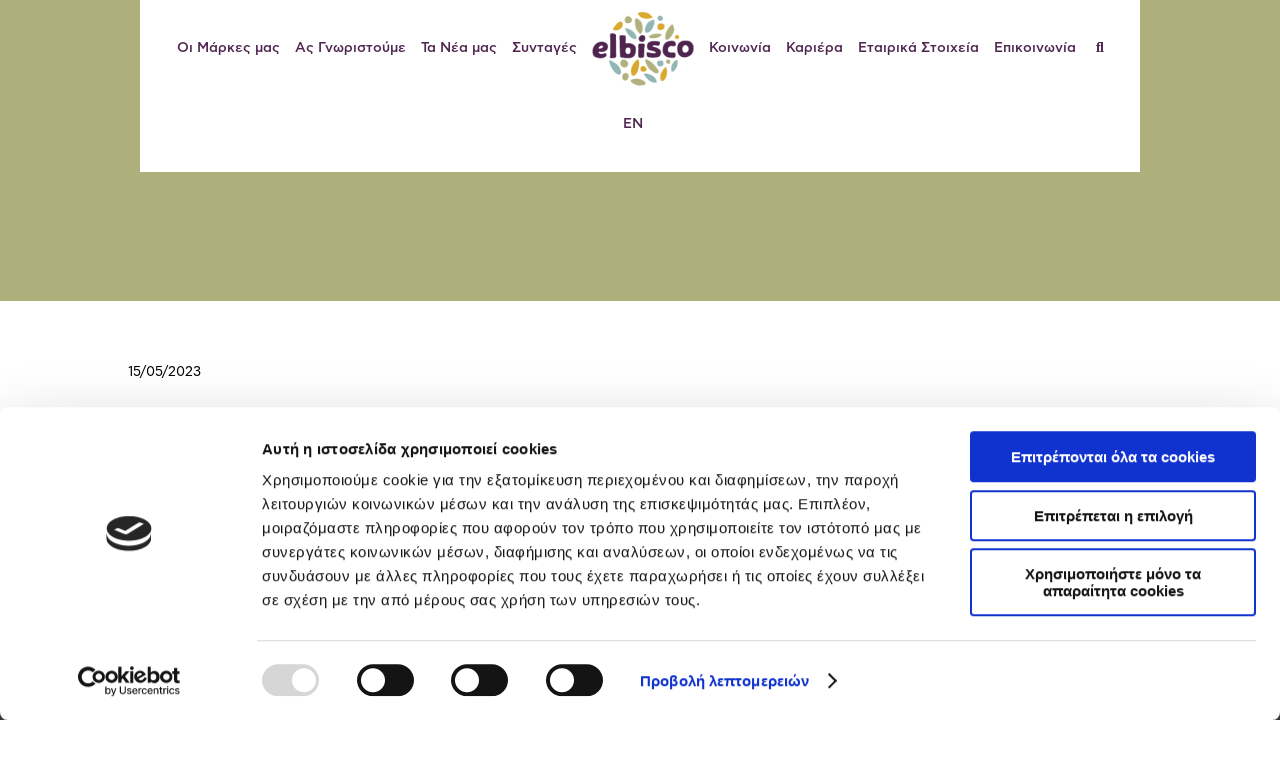

--- FILE ---
content_type: text/html; charset=UTF-8
request_url: https://elbisco.gr/e-shop_2/syndesi-e-shop-proionta-16607-15240/
body_size: 66011
content:
<!DOCTYPE html>
<html lang="el">
<head>
	<!-- Google tag (gtag.js) -->
<script async src="https://www.googletagmanager.com/gtag/js?id=AW-16821626478"></script>
<script>
  window.dataLayer = window.dataLayer || [];
  function gtag(){dataLayer.push(arguments);}
  gtag('js', new Date());

  gtag('config', 'AW-16821626478');
</script>
	<meta charset="UTF-8" />
<meta http-equiv="X-UA-Compatible" content="IE=edge">
	<link rel="pingback" href="https://elbisco.gr/xmlrpc.php" />

	<script type="text/javascript">
		document.documentElement.className = 'js';
	</script>
	
	<script type="text/javascript" data-cookieconsent="ignore">
	window.dataLayer = window.dataLayer || [];

	function gtag() {
		dataLayer.push(arguments);
	}

	gtag("consent", "default", {
		ad_personalization: "denied",
		ad_storage: "denied",
		ad_user_data: "denied",
		analytics_storage: "denied",
		functionality_storage: "denied",
		personalization_storage: "denied",
		security_storage: "granted",
		wait_for_update: 500,
	});
	gtag("set", "ads_data_redaction", true);
	</script>
<script type="text/javascript"
		id="Cookiebot"
		src="https://consent.cookiebot.com/uc.js"
		data-implementation="wp"
		data-cbid="ee2fbba3-df89-4a7b-8349-cf18f78b7a34"
						data-culture="EL"
				data-blockingmode="auto"
	></script>
<style id="et-divi-userfonts">@font-face { font-family: "cf asty book"; font-display: swap;  src: url("https://elbisco.gr/wp-content/uploads/et-fonts/CFAstyPro-Book.otf") format("opentype"); }@font-face { font-family: "cf asty medium"; font-display: swap;  src: url("https://elbisco.gr/wp-content/uploads/et-fonts/CFAstyPro-Medium.otf") format("opentype"); }</style><meta name='robots' content='noindex, follow' />
<link rel="alternate" hreflang="el" href="https://elbisco.gr/e-shop_2/syndesi-e-shop-proionta-16607-15240/" />
<link rel="alternate" hreflang="x-default" href="https://elbisco.gr/e-shop_2/syndesi-e-shop-proionta-16607-15240/" />
<script type="text/javascript">
			let jqueryParams=[],jQuery=function(r){return jqueryParams=[...jqueryParams,r],jQuery},$=function(r){return jqueryParams=[...jqueryParams,r],$};window.jQuery=jQuery,window.$=jQuery;let customHeadScripts=!1;jQuery.fn=jQuery.prototype={},$.fn=jQuery.prototype={},jQuery.noConflict=function(r){if(window.jQuery)return jQuery=window.jQuery,$=window.jQuery,customHeadScripts=!0,jQuery.noConflict},jQuery.ready=function(r){jqueryParams=[...jqueryParams,r]},$.ready=function(r){jqueryParams=[...jqueryParams,r]},jQuery.load=function(r){jqueryParams=[...jqueryParams,r]},$.load=function(r){jqueryParams=[...jqueryParams,r]},jQuery.fn.ready=function(r){jqueryParams=[...jqueryParams,r]},$.fn.ready=function(r){jqueryParams=[...jqueryParams,r]};</script>
	<!-- This site is optimized with the Yoast SEO plugin v26.2 - https://yoast.com/wordpress/plugins/seo/ -->
	<title>Σύνδεση E-shop με Προϊόντα: 16607 - 15240 &#8226; ELBISCO</title>
<link crossorigin data-rocket-preconnect href="https://analytics.tiktok.com" rel="preconnect">
<link crossorigin data-rocket-preconnect href="https://connect.facebook.net" rel="preconnect">
<link crossorigin data-rocket-preconnect href="https://www.googletagmanager.com" rel="preconnect">
<link crossorigin data-rocket-preconnect href="https://consent.cookiebot.com" rel="preconnect">

<link crossorigin data-rocket-preconnect href="https://www.google.com" rel="preconnect">
<link data-rocket-preload as="style" href="https://fonts.googleapis.com/css?family=Open%20Sans%7COpen%20Sans%3A300%2Cregular%2C500%2C600%2C700%2C800%2C300italic%2Citalic%2C500italic%2C600italic%2C700italic%2C800italic&#038;subset=cyrillic%2Ccyrillic-ext%2Cgreek%2Cgreek-ext%2Chebrew%2Clatin%2Clatin-ext%2Cvietnamese&#038;display=swap" rel="preload">
<style type="text/css">@font-face {font-family:Open Sans;font-style:normal;font-weight:400;src:url(/cf-fonts/s/open-sans/5.0.20/greek-ext/400/normal.woff2);unicode-range:U+1F00-1FFF;font-display:swap;}@font-face {font-family:Open Sans;font-style:normal;font-weight:400;src:url(/cf-fonts/s/open-sans/5.0.20/latin-ext/400/normal.woff2);unicode-range:U+0100-02AF,U+0304,U+0308,U+0329,U+1E00-1E9F,U+1EF2-1EFF,U+2020,U+20A0-20AB,U+20AD-20CF,U+2113,U+2C60-2C7F,U+A720-A7FF;font-display:swap;}@font-face {font-family:Open Sans;font-style:normal;font-weight:400;src:url(/cf-fonts/s/open-sans/5.0.20/latin/400/normal.woff2);unicode-range:U+0000-00FF,U+0131,U+0152-0153,U+02BB-02BC,U+02C6,U+02DA,U+02DC,U+0304,U+0308,U+0329,U+2000-206F,U+2074,U+20AC,U+2122,U+2191,U+2193,U+2212,U+2215,U+FEFF,U+FFFD;font-display:swap;}@font-face {font-family:Open Sans;font-style:normal;font-weight:400;src:url(/cf-fonts/s/open-sans/5.0.20/vietnamese/400/normal.woff2);unicode-range:U+0102-0103,U+0110-0111,U+0128-0129,U+0168-0169,U+01A0-01A1,U+01AF-01B0,U+0300-0301,U+0303-0304,U+0308-0309,U+0323,U+0329,U+1EA0-1EF9,U+20AB;font-display:swap;}@font-face {font-family:Open Sans;font-style:normal;font-weight:400;src:url(/cf-fonts/s/open-sans/5.0.20/greek/400/normal.woff2);unicode-range:U+0370-03FF;font-display:swap;}@font-face {font-family:Open Sans;font-style:normal;font-weight:400;src:url(/cf-fonts/s/open-sans/5.0.20/cyrillic/400/normal.woff2);unicode-range:U+0301,U+0400-045F,U+0490-0491,U+04B0-04B1,U+2116;font-display:swap;}@font-face {font-family:Open Sans;font-style:normal;font-weight:400;src:url(/cf-fonts/s/open-sans/5.0.20/hebrew/400/normal.woff2);unicode-range:U+0590-05FF,U+200C-2010,U+20AA,U+25CC,U+FB1D-FB4F;font-display:swap;}@font-face {font-family:Open Sans;font-style:normal;font-weight:400;src:url(/cf-fonts/s/open-sans/5.0.20/cyrillic-ext/400/normal.woff2);unicode-range:U+0460-052F,U+1C80-1C88,U+20B4,U+2DE0-2DFF,U+A640-A69F,U+FE2E-FE2F;font-display:swap;}@font-face {font-family:Open Sans;font-style:normal;font-weight:300;src:url(/cf-fonts/s/open-sans/5.0.20/cyrillic/300/normal.woff2);unicode-range:U+0301,U+0400-045F,U+0490-0491,U+04B0-04B1,U+2116;font-display:swap;}@font-face {font-family:Open Sans;font-style:normal;font-weight:300;src:url(/cf-fonts/s/open-sans/5.0.20/greek-ext/300/normal.woff2);unicode-range:U+1F00-1FFF;font-display:swap;}@font-face {font-family:Open Sans;font-style:normal;font-weight:300;src:url(/cf-fonts/s/open-sans/5.0.20/hebrew/300/normal.woff2);unicode-range:U+0590-05FF,U+200C-2010,U+20AA,U+25CC,U+FB1D-FB4F;font-display:swap;}@font-face {font-family:Open Sans;font-style:normal;font-weight:300;src:url(/cf-fonts/s/open-sans/5.0.20/latin-ext/300/normal.woff2);unicode-range:U+0100-02AF,U+0304,U+0308,U+0329,U+1E00-1E9F,U+1EF2-1EFF,U+2020,U+20A0-20AB,U+20AD-20CF,U+2113,U+2C60-2C7F,U+A720-A7FF;font-display:swap;}@font-face {font-family:Open Sans;font-style:normal;font-weight:300;src:url(/cf-fonts/s/open-sans/5.0.20/cyrillic-ext/300/normal.woff2);unicode-range:U+0460-052F,U+1C80-1C88,U+20B4,U+2DE0-2DFF,U+A640-A69F,U+FE2E-FE2F;font-display:swap;}@font-face {font-family:Open Sans;font-style:normal;font-weight:300;src:url(/cf-fonts/s/open-sans/5.0.20/greek/300/normal.woff2);unicode-range:U+0370-03FF;font-display:swap;}@font-face {font-family:Open Sans;font-style:normal;font-weight:300;src:url(/cf-fonts/s/open-sans/5.0.20/latin/300/normal.woff2);unicode-range:U+0000-00FF,U+0131,U+0152-0153,U+02BB-02BC,U+02C6,U+02DA,U+02DC,U+0304,U+0308,U+0329,U+2000-206F,U+2074,U+20AC,U+2122,U+2191,U+2193,U+2212,U+2215,U+FEFF,U+FFFD;font-display:swap;}@font-face {font-family:Open Sans;font-style:normal;font-weight:300;src:url(/cf-fonts/s/open-sans/5.0.20/vietnamese/300/normal.woff2);unicode-range:U+0102-0103,U+0110-0111,U+0128-0129,U+0168-0169,U+01A0-01A1,U+01AF-01B0,U+0300-0301,U+0303-0304,U+0308-0309,U+0323,U+0329,U+1EA0-1EF9,U+20AB;font-display:swap;}@font-face {font-family:Open Sans;font-style:normal;font-weight:400;src:url(/cf-fonts/s/open-sans/5.0.20/greek-ext/400/normal.woff2);unicode-range:U+1F00-1FFF;font-display:swap;}@font-face {font-family:Open Sans;font-style:normal;font-weight:400;src:url(/cf-fonts/s/open-sans/5.0.20/cyrillic-ext/400/normal.woff2);unicode-range:U+0460-052F,U+1C80-1C88,U+20B4,U+2DE0-2DFF,U+A640-A69F,U+FE2E-FE2F;font-display:swap;}@font-face {font-family:Open Sans;font-style:normal;font-weight:400;src:url(/cf-fonts/s/open-sans/5.0.20/cyrillic/400/normal.woff2);unicode-range:U+0301,U+0400-045F,U+0490-0491,U+04B0-04B1,U+2116;font-display:swap;}@font-face {font-family:Open Sans;font-style:normal;font-weight:400;src:url(/cf-fonts/s/open-sans/5.0.20/latin-ext/400/normal.woff2);unicode-range:U+0100-02AF,U+0304,U+0308,U+0329,U+1E00-1E9F,U+1EF2-1EFF,U+2020,U+20A0-20AB,U+20AD-20CF,U+2113,U+2C60-2C7F,U+A720-A7FF;font-display:swap;}@font-face {font-family:Open Sans;font-style:normal;font-weight:400;src:url(/cf-fonts/s/open-sans/5.0.20/hebrew/400/normal.woff2);unicode-range:U+0590-05FF,U+200C-2010,U+20AA,U+25CC,U+FB1D-FB4F;font-display:swap;}@font-face {font-family:Open Sans;font-style:normal;font-weight:400;src:url(/cf-fonts/s/open-sans/5.0.20/greek/400/normal.woff2);unicode-range:U+0370-03FF;font-display:swap;}@font-face {font-family:Open Sans;font-style:normal;font-weight:400;src:url(/cf-fonts/s/open-sans/5.0.20/vietnamese/400/normal.woff2);unicode-range:U+0102-0103,U+0110-0111,U+0128-0129,U+0168-0169,U+01A0-01A1,U+01AF-01B0,U+0300-0301,U+0303-0304,U+0308-0309,U+0323,U+0329,U+1EA0-1EF9,U+20AB;font-display:swap;}@font-face {font-family:Open Sans;font-style:normal;font-weight:400;src:url(/cf-fonts/s/open-sans/5.0.20/latin/400/normal.woff2);unicode-range:U+0000-00FF,U+0131,U+0152-0153,U+02BB-02BC,U+02C6,U+02DA,U+02DC,U+0304,U+0308,U+0329,U+2000-206F,U+2074,U+20AC,U+2122,U+2191,U+2193,U+2212,U+2215,U+FEFF,U+FFFD;font-display:swap;}@font-face {font-family:Open Sans;font-style:normal;font-weight:500;src:url(/cf-fonts/s/open-sans/5.0.20/hebrew/500/normal.woff2);unicode-range:U+0590-05FF,U+200C-2010,U+20AA,U+25CC,U+FB1D-FB4F;font-display:swap;}@font-face {font-family:Open Sans;font-style:normal;font-weight:500;src:url(/cf-fonts/s/open-sans/5.0.20/greek-ext/500/normal.woff2);unicode-range:U+1F00-1FFF;font-display:swap;}@font-face {font-family:Open Sans;font-style:normal;font-weight:500;src:url(/cf-fonts/s/open-sans/5.0.20/vietnamese/500/normal.woff2);unicode-range:U+0102-0103,U+0110-0111,U+0128-0129,U+0168-0169,U+01A0-01A1,U+01AF-01B0,U+0300-0301,U+0303-0304,U+0308-0309,U+0323,U+0329,U+1EA0-1EF9,U+20AB;font-display:swap;}@font-face {font-family:Open Sans;font-style:normal;font-weight:500;src:url(/cf-fonts/s/open-sans/5.0.20/cyrillic-ext/500/normal.woff2);unicode-range:U+0460-052F,U+1C80-1C88,U+20B4,U+2DE0-2DFF,U+A640-A69F,U+FE2E-FE2F;font-display:swap;}@font-face {font-family:Open Sans;font-style:normal;font-weight:500;src:url(/cf-fonts/s/open-sans/5.0.20/latin/500/normal.woff2);unicode-range:U+0000-00FF,U+0131,U+0152-0153,U+02BB-02BC,U+02C6,U+02DA,U+02DC,U+0304,U+0308,U+0329,U+2000-206F,U+2074,U+20AC,U+2122,U+2191,U+2193,U+2212,U+2215,U+FEFF,U+FFFD;font-display:swap;}@font-face {font-family:Open Sans;font-style:normal;font-weight:500;src:url(/cf-fonts/s/open-sans/5.0.20/cyrillic/500/normal.woff2);unicode-range:U+0301,U+0400-045F,U+0490-0491,U+04B0-04B1,U+2116;font-display:swap;}@font-face {font-family:Open Sans;font-style:normal;font-weight:500;src:url(/cf-fonts/s/open-sans/5.0.20/latin-ext/500/normal.woff2);unicode-range:U+0100-02AF,U+0304,U+0308,U+0329,U+1E00-1E9F,U+1EF2-1EFF,U+2020,U+20A0-20AB,U+20AD-20CF,U+2113,U+2C60-2C7F,U+A720-A7FF;font-display:swap;}@font-face {font-family:Open Sans;font-style:normal;font-weight:500;src:url(/cf-fonts/s/open-sans/5.0.20/greek/500/normal.woff2);unicode-range:U+0370-03FF;font-display:swap;}@font-face {font-family:Open Sans;font-style:normal;font-weight:600;src:url(/cf-fonts/s/open-sans/5.0.20/latin-ext/600/normal.woff2);unicode-range:U+0100-02AF,U+0304,U+0308,U+0329,U+1E00-1E9F,U+1EF2-1EFF,U+2020,U+20A0-20AB,U+20AD-20CF,U+2113,U+2C60-2C7F,U+A720-A7FF;font-display:swap;}@font-face {font-family:Open Sans;font-style:normal;font-weight:600;src:url(/cf-fonts/s/open-sans/5.0.20/vietnamese/600/normal.woff2);unicode-range:U+0102-0103,U+0110-0111,U+0128-0129,U+0168-0169,U+01A0-01A1,U+01AF-01B0,U+0300-0301,U+0303-0304,U+0308-0309,U+0323,U+0329,U+1EA0-1EF9,U+20AB;font-display:swap;}@font-face {font-family:Open Sans;font-style:normal;font-weight:600;src:url(/cf-fonts/s/open-sans/5.0.20/cyrillic-ext/600/normal.woff2);unicode-range:U+0460-052F,U+1C80-1C88,U+20B4,U+2DE0-2DFF,U+A640-A69F,U+FE2E-FE2F;font-display:swap;}@font-face {font-family:Open Sans;font-style:normal;font-weight:600;src:url(/cf-fonts/s/open-sans/5.0.20/hebrew/600/normal.woff2);unicode-range:U+0590-05FF,U+200C-2010,U+20AA,U+25CC,U+FB1D-FB4F;font-display:swap;}@font-face {font-family:Open Sans;font-style:normal;font-weight:600;src:url(/cf-fonts/s/open-sans/5.0.20/cyrillic/600/normal.woff2);unicode-range:U+0301,U+0400-045F,U+0490-0491,U+04B0-04B1,U+2116;font-display:swap;}@font-face {font-family:Open Sans;font-style:normal;font-weight:600;src:url(/cf-fonts/s/open-sans/5.0.20/greek-ext/600/normal.woff2);unicode-range:U+1F00-1FFF;font-display:swap;}@font-face {font-family:Open Sans;font-style:normal;font-weight:600;src:url(/cf-fonts/s/open-sans/5.0.20/latin/600/normal.woff2);unicode-range:U+0000-00FF,U+0131,U+0152-0153,U+02BB-02BC,U+02C6,U+02DA,U+02DC,U+0304,U+0308,U+0329,U+2000-206F,U+2074,U+20AC,U+2122,U+2191,U+2193,U+2212,U+2215,U+FEFF,U+FFFD;font-display:swap;}@font-face {font-family:Open Sans;font-style:normal;font-weight:600;src:url(/cf-fonts/s/open-sans/5.0.20/greek/600/normal.woff2);unicode-range:U+0370-03FF;font-display:swap;}@font-face {font-family:Open Sans;font-style:normal;font-weight:700;src:url(/cf-fonts/s/open-sans/5.0.20/latin-ext/700/normal.woff2);unicode-range:U+0100-02AF,U+0304,U+0308,U+0329,U+1E00-1E9F,U+1EF2-1EFF,U+2020,U+20A0-20AB,U+20AD-20CF,U+2113,U+2C60-2C7F,U+A720-A7FF;font-display:swap;}@font-face {font-family:Open Sans;font-style:normal;font-weight:700;src:url(/cf-fonts/s/open-sans/5.0.20/cyrillic-ext/700/normal.woff2);unicode-range:U+0460-052F,U+1C80-1C88,U+20B4,U+2DE0-2DFF,U+A640-A69F,U+FE2E-FE2F;font-display:swap;}@font-face {font-family:Open Sans;font-style:normal;font-weight:700;src:url(/cf-fonts/s/open-sans/5.0.20/greek/700/normal.woff2);unicode-range:U+0370-03FF;font-display:swap;}@font-face {font-family:Open Sans;font-style:normal;font-weight:700;src:url(/cf-fonts/s/open-sans/5.0.20/greek-ext/700/normal.woff2);unicode-range:U+1F00-1FFF;font-display:swap;}@font-face {font-family:Open Sans;font-style:normal;font-weight:700;src:url(/cf-fonts/s/open-sans/5.0.20/cyrillic/700/normal.woff2);unicode-range:U+0301,U+0400-045F,U+0490-0491,U+04B0-04B1,U+2116;font-display:swap;}@font-face {font-family:Open Sans;font-style:normal;font-weight:700;src:url(/cf-fonts/s/open-sans/5.0.20/vietnamese/700/normal.woff2);unicode-range:U+0102-0103,U+0110-0111,U+0128-0129,U+0168-0169,U+01A0-01A1,U+01AF-01B0,U+0300-0301,U+0303-0304,U+0308-0309,U+0323,U+0329,U+1EA0-1EF9,U+20AB;font-display:swap;}@font-face {font-family:Open Sans;font-style:normal;font-weight:700;src:url(/cf-fonts/s/open-sans/5.0.20/hebrew/700/normal.woff2);unicode-range:U+0590-05FF,U+200C-2010,U+20AA,U+25CC,U+FB1D-FB4F;font-display:swap;}@font-face {font-family:Open Sans;font-style:normal;font-weight:700;src:url(/cf-fonts/s/open-sans/5.0.20/latin/700/normal.woff2);unicode-range:U+0000-00FF,U+0131,U+0152-0153,U+02BB-02BC,U+02C6,U+02DA,U+02DC,U+0304,U+0308,U+0329,U+2000-206F,U+2074,U+20AC,U+2122,U+2191,U+2193,U+2212,U+2215,U+FEFF,U+FFFD;font-display:swap;}@font-face {font-family:Open Sans;font-style:normal;font-weight:800;src:url(/cf-fonts/s/open-sans/5.0.20/cyrillic-ext/800/normal.woff2);unicode-range:U+0460-052F,U+1C80-1C88,U+20B4,U+2DE0-2DFF,U+A640-A69F,U+FE2E-FE2F;font-display:swap;}@font-face {font-family:Open Sans;font-style:normal;font-weight:800;src:url(/cf-fonts/s/open-sans/5.0.20/greek-ext/800/normal.woff2);unicode-range:U+1F00-1FFF;font-display:swap;}@font-face {font-family:Open Sans;font-style:normal;font-weight:800;src:url(/cf-fonts/s/open-sans/5.0.20/hebrew/800/normal.woff2);unicode-range:U+0590-05FF,U+200C-2010,U+20AA,U+25CC,U+FB1D-FB4F;font-display:swap;}@font-face {font-family:Open Sans;font-style:normal;font-weight:800;src:url(/cf-fonts/s/open-sans/5.0.20/greek/800/normal.woff2);unicode-range:U+0370-03FF;font-display:swap;}@font-face {font-family:Open Sans;font-style:normal;font-weight:800;src:url(/cf-fonts/s/open-sans/5.0.20/latin/800/normal.woff2);unicode-range:U+0000-00FF,U+0131,U+0152-0153,U+02BB-02BC,U+02C6,U+02DA,U+02DC,U+0304,U+0308,U+0329,U+2000-206F,U+2074,U+20AC,U+2122,U+2191,U+2193,U+2212,U+2215,U+FEFF,U+FFFD;font-display:swap;}@font-face {font-family:Open Sans;font-style:normal;font-weight:800;src:url(/cf-fonts/s/open-sans/5.0.20/cyrillic/800/normal.woff2);unicode-range:U+0301,U+0400-045F,U+0490-0491,U+04B0-04B1,U+2116;font-display:swap;}@font-face {font-family:Open Sans;font-style:normal;font-weight:800;src:url(/cf-fonts/s/open-sans/5.0.20/latin-ext/800/normal.woff2);unicode-range:U+0100-02AF,U+0304,U+0308,U+0329,U+1E00-1E9F,U+1EF2-1EFF,U+2020,U+20A0-20AB,U+20AD-20CF,U+2113,U+2C60-2C7F,U+A720-A7FF;font-display:swap;}@font-face {font-family:Open Sans;font-style:normal;font-weight:800;src:url(/cf-fonts/s/open-sans/5.0.20/vietnamese/800/normal.woff2);unicode-range:U+0102-0103,U+0110-0111,U+0128-0129,U+0168-0169,U+01A0-01A1,U+01AF-01B0,U+0300-0301,U+0303-0304,U+0308-0309,U+0323,U+0329,U+1EA0-1EF9,U+20AB;font-display:swap;}@font-face {font-family:Open Sans;font-style:italic;font-weight:300;src:url(/cf-fonts/s/open-sans/5.0.20/latin/300/italic.woff2);unicode-range:U+0000-00FF,U+0131,U+0152-0153,U+02BB-02BC,U+02C6,U+02DA,U+02DC,U+0304,U+0308,U+0329,U+2000-206F,U+2074,U+20AC,U+2122,U+2191,U+2193,U+2212,U+2215,U+FEFF,U+FFFD;font-display:swap;}@font-face {font-family:Open Sans;font-style:italic;font-weight:300;src:url(/cf-fonts/s/open-sans/5.0.20/hebrew/300/italic.woff2);unicode-range:U+0590-05FF,U+200C-2010,U+20AA,U+25CC,U+FB1D-FB4F;font-display:swap;}@font-face {font-family:Open Sans;font-style:italic;font-weight:300;src:url(/cf-fonts/s/open-sans/5.0.20/greek/300/italic.woff2);unicode-range:U+0370-03FF;font-display:swap;}@font-face {font-family:Open Sans;font-style:italic;font-weight:300;src:url(/cf-fonts/s/open-sans/5.0.20/cyrillic/300/italic.woff2);unicode-range:U+0301,U+0400-045F,U+0490-0491,U+04B0-04B1,U+2116;font-display:swap;}@font-face {font-family:Open Sans;font-style:italic;font-weight:300;src:url(/cf-fonts/s/open-sans/5.0.20/cyrillic-ext/300/italic.woff2);unicode-range:U+0460-052F,U+1C80-1C88,U+20B4,U+2DE0-2DFF,U+A640-A69F,U+FE2E-FE2F;font-display:swap;}@font-face {font-family:Open Sans;font-style:italic;font-weight:300;src:url(/cf-fonts/s/open-sans/5.0.20/latin-ext/300/italic.woff2);unicode-range:U+0100-02AF,U+0304,U+0308,U+0329,U+1E00-1E9F,U+1EF2-1EFF,U+2020,U+20A0-20AB,U+20AD-20CF,U+2113,U+2C60-2C7F,U+A720-A7FF;font-display:swap;}@font-face {font-family:Open Sans;font-style:italic;font-weight:300;src:url(/cf-fonts/s/open-sans/5.0.20/greek-ext/300/italic.woff2);unicode-range:U+1F00-1FFF;font-display:swap;}@font-face {font-family:Open Sans;font-style:italic;font-weight:300;src:url(/cf-fonts/s/open-sans/5.0.20/vietnamese/300/italic.woff2);unicode-range:U+0102-0103,U+0110-0111,U+0128-0129,U+0168-0169,U+01A0-01A1,U+01AF-01B0,U+0300-0301,U+0303-0304,U+0308-0309,U+0323,U+0329,U+1EA0-1EF9,U+20AB;font-display:swap;}@font-face {font-family:Open Sans;font-style:italic;font-weight:400;src:url(/cf-fonts/s/open-sans/5.0.20/greek/400/italic.woff2);unicode-range:U+0370-03FF;font-display:swap;}@font-face {font-family:Open Sans;font-style:italic;font-weight:400;src:url(/cf-fonts/s/open-sans/5.0.20/latin/400/italic.woff2);unicode-range:U+0000-00FF,U+0131,U+0152-0153,U+02BB-02BC,U+02C6,U+02DA,U+02DC,U+0304,U+0308,U+0329,U+2000-206F,U+2074,U+20AC,U+2122,U+2191,U+2193,U+2212,U+2215,U+FEFF,U+FFFD;font-display:swap;}@font-face {font-family:Open Sans;font-style:italic;font-weight:400;src:url(/cf-fonts/s/open-sans/5.0.20/latin-ext/400/italic.woff2);unicode-range:U+0100-02AF,U+0304,U+0308,U+0329,U+1E00-1E9F,U+1EF2-1EFF,U+2020,U+20A0-20AB,U+20AD-20CF,U+2113,U+2C60-2C7F,U+A720-A7FF;font-display:swap;}@font-face {font-family:Open Sans;font-style:italic;font-weight:400;src:url(/cf-fonts/s/open-sans/5.0.20/vietnamese/400/italic.woff2);unicode-range:U+0102-0103,U+0110-0111,U+0128-0129,U+0168-0169,U+01A0-01A1,U+01AF-01B0,U+0300-0301,U+0303-0304,U+0308-0309,U+0323,U+0329,U+1EA0-1EF9,U+20AB;font-display:swap;}@font-face {font-family:Open Sans;font-style:italic;font-weight:400;src:url(/cf-fonts/s/open-sans/5.0.20/greek-ext/400/italic.woff2);unicode-range:U+1F00-1FFF;font-display:swap;}@font-face {font-family:Open Sans;font-style:italic;font-weight:400;src:url(/cf-fonts/s/open-sans/5.0.20/cyrillic-ext/400/italic.woff2);unicode-range:U+0460-052F,U+1C80-1C88,U+20B4,U+2DE0-2DFF,U+A640-A69F,U+FE2E-FE2F;font-display:swap;}@font-face {font-family:Open Sans;font-style:italic;font-weight:400;src:url(/cf-fonts/s/open-sans/5.0.20/hebrew/400/italic.woff2);unicode-range:U+0590-05FF,U+200C-2010,U+20AA,U+25CC,U+FB1D-FB4F;font-display:swap;}@font-face {font-family:Open Sans;font-style:italic;font-weight:400;src:url(/cf-fonts/s/open-sans/5.0.20/cyrillic/400/italic.woff2);unicode-range:U+0301,U+0400-045F,U+0490-0491,U+04B0-04B1,U+2116;font-display:swap;}@font-face {font-family:Open Sans;font-style:italic;font-weight:500;src:url(/cf-fonts/s/open-sans/5.0.20/greek/500/italic.woff2);unicode-range:U+0370-03FF;font-display:swap;}@font-face {font-family:Open Sans;font-style:italic;font-weight:500;src:url(/cf-fonts/s/open-sans/5.0.20/greek-ext/500/italic.woff2);unicode-range:U+1F00-1FFF;font-display:swap;}@font-face {font-family:Open Sans;font-style:italic;font-weight:500;src:url(/cf-fonts/s/open-sans/5.0.20/latin-ext/500/italic.woff2);unicode-range:U+0100-02AF,U+0304,U+0308,U+0329,U+1E00-1E9F,U+1EF2-1EFF,U+2020,U+20A0-20AB,U+20AD-20CF,U+2113,U+2C60-2C7F,U+A720-A7FF;font-display:swap;}@font-face {font-family:Open Sans;font-style:italic;font-weight:500;src:url(/cf-fonts/s/open-sans/5.0.20/vietnamese/500/italic.woff2);unicode-range:U+0102-0103,U+0110-0111,U+0128-0129,U+0168-0169,U+01A0-01A1,U+01AF-01B0,U+0300-0301,U+0303-0304,U+0308-0309,U+0323,U+0329,U+1EA0-1EF9,U+20AB;font-display:swap;}@font-face {font-family:Open Sans;font-style:italic;font-weight:500;src:url(/cf-fonts/s/open-sans/5.0.20/latin/500/italic.woff2);unicode-range:U+0000-00FF,U+0131,U+0152-0153,U+02BB-02BC,U+02C6,U+02DA,U+02DC,U+0304,U+0308,U+0329,U+2000-206F,U+2074,U+20AC,U+2122,U+2191,U+2193,U+2212,U+2215,U+FEFF,U+FFFD;font-display:swap;}@font-face {font-family:Open Sans;font-style:italic;font-weight:500;src:url(/cf-fonts/s/open-sans/5.0.20/cyrillic-ext/500/italic.woff2);unicode-range:U+0460-052F,U+1C80-1C88,U+20B4,U+2DE0-2DFF,U+A640-A69F,U+FE2E-FE2F;font-display:swap;}@font-face {font-family:Open Sans;font-style:italic;font-weight:500;src:url(/cf-fonts/s/open-sans/5.0.20/cyrillic/500/italic.woff2);unicode-range:U+0301,U+0400-045F,U+0490-0491,U+04B0-04B1,U+2116;font-display:swap;}@font-face {font-family:Open Sans;font-style:italic;font-weight:500;src:url(/cf-fonts/s/open-sans/5.0.20/hebrew/500/italic.woff2);unicode-range:U+0590-05FF,U+200C-2010,U+20AA,U+25CC,U+FB1D-FB4F;font-display:swap;}@font-face {font-family:Open Sans;font-style:italic;font-weight:600;src:url(/cf-fonts/s/open-sans/5.0.20/latin-ext/600/italic.woff2);unicode-range:U+0100-02AF,U+0304,U+0308,U+0329,U+1E00-1E9F,U+1EF2-1EFF,U+2020,U+20A0-20AB,U+20AD-20CF,U+2113,U+2C60-2C7F,U+A720-A7FF;font-display:swap;}@font-face {font-family:Open Sans;font-style:italic;font-weight:600;src:url(/cf-fonts/s/open-sans/5.0.20/greek-ext/600/italic.woff2);unicode-range:U+1F00-1FFF;font-display:swap;}@font-face {font-family:Open Sans;font-style:italic;font-weight:600;src:url(/cf-fonts/s/open-sans/5.0.20/latin/600/italic.woff2);unicode-range:U+0000-00FF,U+0131,U+0152-0153,U+02BB-02BC,U+02C6,U+02DA,U+02DC,U+0304,U+0308,U+0329,U+2000-206F,U+2074,U+20AC,U+2122,U+2191,U+2193,U+2212,U+2215,U+FEFF,U+FFFD;font-display:swap;}@font-face {font-family:Open Sans;font-style:italic;font-weight:600;src:url(/cf-fonts/s/open-sans/5.0.20/vietnamese/600/italic.woff2);unicode-range:U+0102-0103,U+0110-0111,U+0128-0129,U+0168-0169,U+01A0-01A1,U+01AF-01B0,U+0300-0301,U+0303-0304,U+0308-0309,U+0323,U+0329,U+1EA0-1EF9,U+20AB;font-display:swap;}@font-face {font-family:Open Sans;font-style:italic;font-weight:600;src:url(/cf-fonts/s/open-sans/5.0.20/cyrillic/600/italic.woff2);unicode-range:U+0301,U+0400-045F,U+0490-0491,U+04B0-04B1,U+2116;font-display:swap;}@font-face {font-family:Open Sans;font-style:italic;font-weight:600;src:url(/cf-fonts/s/open-sans/5.0.20/cyrillic-ext/600/italic.woff2);unicode-range:U+0460-052F,U+1C80-1C88,U+20B4,U+2DE0-2DFF,U+A640-A69F,U+FE2E-FE2F;font-display:swap;}@font-face {font-family:Open Sans;font-style:italic;font-weight:600;src:url(/cf-fonts/s/open-sans/5.0.20/greek/600/italic.woff2);unicode-range:U+0370-03FF;font-display:swap;}@font-face {font-family:Open Sans;font-style:italic;font-weight:600;src:url(/cf-fonts/s/open-sans/5.0.20/hebrew/600/italic.woff2);unicode-range:U+0590-05FF,U+200C-2010,U+20AA,U+25CC,U+FB1D-FB4F;font-display:swap;}@font-face {font-family:Open Sans;font-style:italic;font-weight:700;src:url(/cf-fonts/s/open-sans/5.0.20/latin/700/italic.woff2);unicode-range:U+0000-00FF,U+0131,U+0152-0153,U+02BB-02BC,U+02C6,U+02DA,U+02DC,U+0304,U+0308,U+0329,U+2000-206F,U+2074,U+20AC,U+2122,U+2191,U+2193,U+2212,U+2215,U+FEFF,U+FFFD;font-display:swap;}@font-face {font-family:Open Sans;font-style:italic;font-weight:700;src:url(/cf-fonts/s/open-sans/5.0.20/cyrillic/700/italic.woff2);unicode-range:U+0301,U+0400-045F,U+0490-0491,U+04B0-04B1,U+2116;font-display:swap;}@font-face {font-family:Open Sans;font-style:italic;font-weight:700;src:url(/cf-fonts/s/open-sans/5.0.20/cyrillic-ext/700/italic.woff2);unicode-range:U+0460-052F,U+1C80-1C88,U+20B4,U+2DE0-2DFF,U+A640-A69F,U+FE2E-FE2F;font-display:swap;}@font-face {font-family:Open Sans;font-style:italic;font-weight:700;src:url(/cf-fonts/s/open-sans/5.0.20/hebrew/700/italic.woff2);unicode-range:U+0590-05FF,U+200C-2010,U+20AA,U+25CC,U+FB1D-FB4F;font-display:swap;}@font-face {font-family:Open Sans;font-style:italic;font-weight:700;src:url(/cf-fonts/s/open-sans/5.0.20/greek-ext/700/italic.woff2);unicode-range:U+1F00-1FFF;font-display:swap;}@font-face {font-family:Open Sans;font-style:italic;font-weight:700;src:url(/cf-fonts/s/open-sans/5.0.20/vietnamese/700/italic.woff2);unicode-range:U+0102-0103,U+0110-0111,U+0128-0129,U+0168-0169,U+01A0-01A1,U+01AF-01B0,U+0300-0301,U+0303-0304,U+0308-0309,U+0323,U+0329,U+1EA0-1EF9,U+20AB;font-display:swap;}@font-face {font-family:Open Sans;font-style:italic;font-weight:700;src:url(/cf-fonts/s/open-sans/5.0.20/greek/700/italic.woff2);unicode-range:U+0370-03FF;font-display:swap;}@font-face {font-family:Open Sans;font-style:italic;font-weight:700;src:url(/cf-fonts/s/open-sans/5.0.20/latin-ext/700/italic.woff2);unicode-range:U+0100-02AF,U+0304,U+0308,U+0329,U+1E00-1E9F,U+1EF2-1EFF,U+2020,U+20A0-20AB,U+20AD-20CF,U+2113,U+2C60-2C7F,U+A720-A7FF;font-display:swap;}@font-face {font-family:Open Sans;font-style:italic;font-weight:800;src:url(/cf-fonts/s/open-sans/5.0.20/latin-ext/800/italic.woff2);unicode-range:U+0100-02AF,U+0304,U+0308,U+0329,U+1E00-1E9F,U+1EF2-1EFF,U+2020,U+20A0-20AB,U+20AD-20CF,U+2113,U+2C60-2C7F,U+A720-A7FF;font-display:swap;}@font-face {font-family:Open Sans;font-style:italic;font-weight:800;src:url(/cf-fonts/s/open-sans/5.0.20/cyrillic/800/italic.woff2);unicode-range:U+0301,U+0400-045F,U+0490-0491,U+04B0-04B1,U+2116;font-display:swap;}@font-face {font-family:Open Sans;font-style:italic;font-weight:800;src:url(/cf-fonts/s/open-sans/5.0.20/greek-ext/800/italic.woff2);unicode-range:U+1F00-1FFF;font-display:swap;}@font-face {font-family:Open Sans;font-style:italic;font-weight:800;src:url(/cf-fonts/s/open-sans/5.0.20/latin/800/italic.woff2);unicode-range:U+0000-00FF,U+0131,U+0152-0153,U+02BB-02BC,U+02C6,U+02DA,U+02DC,U+0304,U+0308,U+0329,U+2000-206F,U+2074,U+20AC,U+2122,U+2191,U+2193,U+2212,U+2215,U+FEFF,U+FFFD;font-display:swap;}@font-face {font-family:Open Sans;font-style:italic;font-weight:800;src:url(/cf-fonts/s/open-sans/5.0.20/greek/800/italic.woff2);unicode-range:U+0370-03FF;font-display:swap;}@font-face {font-family:Open Sans;font-style:italic;font-weight:800;src:url(/cf-fonts/s/open-sans/5.0.20/cyrillic-ext/800/italic.woff2);unicode-range:U+0460-052F,U+1C80-1C88,U+20B4,U+2DE0-2DFF,U+A640-A69F,U+FE2E-FE2F;font-display:swap;}@font-face {font-family:Open Sans;font-style:italic;font-weight:800;src:url(/cf-fonts/s/open-sans/5.0.20/hebrew/800/italic.woff2);unicode-range:U+0590-05FF,U+200C-2010,U+20AA,U+25CC,U+FB1D-FB4F;font-display:swap;}@font-face {font-family:Open Sans;font-style:italic;font-weight:800;src:url(/cf-fonts/s/open-sans/5.0.20/vietnamese/800/italic.woff2);unicode-range:U+0102-0103,U+0110-0111,U+0128-0129,U+0168-0169,U+01A0-01A1,U+01AF-01B0,U+0300-0301,U+0303-0304,U+0308-0309,U+0323,U+0329,U+1EA0-1EF9,U+20AB;font-display:swap;}</style>
<noscript><link rel="stylesheet" href="https://fonts.googleapis.com/css?family=Open%20Sans%7COpen%20Sans%3A300%2Cregular%2C500%2C600%2C700%2C800%2C300italic%2Citalic%2C500italic%2C600italic%2C700italic%2C800italic&#038;subset=cyrillic%2Ccyrillic-ext%2Cgreek%2Cgreek-ext%2Chebrew%2Clatin%2Clatin-ext%2Cvietnamese&#038;display=swap"></noscript><link rel="preload" data-rocket-preload as="image" href="https://elbisco.gr/wp-content/uploads/2023/03/Logo-Vosinaki_3-wpcf_240x80.png" fetchpriority="high">
	<meta property="og:locale" content="el_GR" />
	<meta property="og:type" content="article" />
	<meta property="og:title" content="Σύνδεση E-shop με Προϊόντα: 16607 - 15240 &#8226; ELBISCO" />
	<meta property="og:url" content="https://elbisco.gr/e-shop_2/syndesi-e-shop-proionta-16607-15240/" />
	<meta property="og:site_name" content="ELBISCO" />
	<meta property="article:publisher" content="https://www.facebook.com/ElbiscoGR" />
	<meta name="twitter:card" content="summary_large_image" />
	<script type="application/ld+json" class="yoast-schema-graph">{"@context":"https://schema.org","@graph":[{"@type":"WebPage","@id":"https://elbisco.gr/e-shop_2/syndesi-e-shop-proionta-16607-15240/","url":"https://elbisco.gr/e-shop_2/syndesi-e-shop-proionta-16607-15240/","name":"Σύνδεση E-shop με Προϊόντα: 16607 - 15240 &#8226; ELBISCO","isPartOf":{"@id":"https://elbisco.gr/#website"},"datePublished":"2023-05-15T13:54:29+00:00","breadcrumb":{"@id":"https://elbisco.gr/e-shop_2/syndesi-e-shop-proionta-16607-15240/#breadcrumb"},"inLanguage":"el","potentialAction":[{"@type":"ReadAction","target":["https://elbisco.gr/e-shop_2/syndesi-e-shop-proionta-16607-15240/"]}]},{"@type":"BreadcrumbList","@id":"https://elbisco.gr/e-shop_2/syndesi-e-shop-proionta-16607-15240/#breadcrumb","itemListElement":[{"@type":"ListItem","position":1,"name":"Σύνδεση E-shop με Προϊόντα Intermediary Posts","item":"https://elbisco.gr/e-shop_2/"},{"@type":"ListItem","position":2,"name":"Σύνδεση E-shop με Προϊόντα: 16607 &#8211; 15240"}]},{"@type":"WebSite","@id":"https://elbisco.gr/#website","url":"https://elbisco.gr/","name":"ELBISCO","description":"Αγαπάμε τη Ζωή, Τρώμε Ελληνικά, Ζούμε Καλά","publisher":{"@id":"https://elbisco.gr/#organization"},"potentialAction":[{"@type":"SearchAction","target":{"@type":"EntryPoint","urlTemplate":"https://elbisco.gr/?s={search_term_string}"},"query-input":{"@type":"PropertyValueSpecification","valueRequired":true,"valueName":"search_term_string"}}],"inLanguage":"el"},{"@type":"Organization","@id":"https://elbisco.gr/#organization","name":"ELBISCO","url":"https://elbisco.gr/","logo":{"@type":"ImageObject","inLanguage":"el","@id":"https://elbisco.gr/#/schema/logo/image/","url":"https://elbisco.gr/wp-content/uploads/2018/01/elbisco_logo.png","contentUrl":"https://elbisco.gr/wp-content/uploads/2018/01/elbisco_logo.png","width":162,"height":120,"caption":"ELBISCO"},"image":{"@id":"https://elbisco.gr/#/schema/logo/image/"},"sameAs":["https://www.facebook.com/ElbiscoGR"]}]}</script>
	<!-- / Yoast SEO plugin. -->



<meta content="ELBISCO v.0.8" name="generator"/><link rel='stylesheet' id='wp-block-library-css' href='https://elbisco.gr/wp-includes/css/dist/block-library/style.min.css?ver=6.8.3' type='text/css' media='all' />
<style id='wp-block-library-inline-css' type='text/css'>
.biscuit-wrap {max-width: 1400px;margin: 0 auto;width: 100%;}
form#biscuit-form{max-width:1000px;margin: 0 auto;padding-bottom: 40px;}
.biscuit-card {position:relative;}
.biscuit-field.biscterms {margin-bottom: 0;align-items: flex-end;}
.biscuit-row {display:grid; grid-template-columns:1fr 1fr; gap:12px;}
@media (max-width: 760px){
    .biscuit-row {display: block;}
}
.biscuit-row .full {grid-column:1/-1;}
label {display: none;}
.biscuit-field label.promtbox {padding-top: 2px;display: block;}
.biscuit-field {display:flex; flex-direction:column; gap:6px; margin-bottom:12px;}
.biscuit-field input.text, .biscuit-field input.title, .biscuit-field input[type=email], .biscuit-field input[type=password], .biscuit-field input[type=tel], .biscuit-field input[type=text], .biscuit-field select, .biscuit-field textarea {background-color: #fff;border: 1px solid #ffffff;padding: 9px !important;color: #53809c;font-size: 27px;outline: none;font-family: 'block cond';}
.biscuit-field input.text:focus, .biscuit-field input.title:focus, .biscuit-field input[type=text]:focus, .biscuit-field select:focus, .biscuit-field textarea:focus {border-color: #537c98;color: #6781aa;}
.biscuit-field input::placeholder, .biscuit-field textarea::placeholder {color: #53809c;font-weight: 500;font-size: 20px;line-height: 1em !important;}
button.biscuit-btn {position:relative;margin: 0 auto;display: block;background: rgb(255 255 255 / 65%);border-radius: 0;color: #001689;font-size: 37px;line-height: 1em;font-weight: 100;border-radius: 20px;border: 3px solid #fff;width: 100%;cursor:pointer;padding: 12px 10px;font-family: 'block italic';margin-top: 30px;}
button.biscuit-btn:hover {background: rgb(255 255 255 / 81%) !important;}
@media only screen and (min-width: 920px) {
    button.biscuit-btn:after {content: '';background: var(--wpr-bg-acf7bb43-a8bf-4aad-902b-b4d0ba48eb47);width: 8vw;height: 75px;display: block;position: absolute;right: -8.4vw;z-index: 5;top: -14px;background-size: contain;background-repeat: no-repeat;background-position: top right;transform: rotate(180deg);}
}
@media (max-width: 1065px){
    button.biscuit-btn {font-size:29px;padding: 18px 10px;}
}

.biscuit-btn:disabled {opacity:.6; cursor:not-allowed;}
.biscuit-terms {display:flex; align-items:center; gap:8px; font-size: 24px;line-height: 1.2em;text-align: right;padding-bottom: 25px;letter-spacing: .5px;}
/* Scoped loader ONLY inside the shortcode container */
.biscuit-loader-overlay{
    position:absolute; inset:0; background:rgba(255,255,255,.92);
    display:none; align-items:center; justify-content:center; z-index:9; backdrop-filter: blur(2px); border-radius:1rem;
}
.biscuit-spinner{width:32px; height:32px; border:5px solid #eee; border-top-color:#57819e; border-radius:50%; animation:bspin 1s linear infinite; margin:0 auto 12px;}
@keyframes bspin {to{transform:rotate(360deg)}}
.biscuit-loader-box{text-align:center; font-weight:normal;}
.biscuit-loader-sub{max-width: 30%;margin: 0 auto;}
.biscuit-result{display:none;max-width: 1400px;}
.biscuit-result img{max-width:100%;}
.result-right img {background: var(--wpr-bg-2bddb114-906c-4c3c-847e-5010f57693e6);
    background-size: contain;
    background-position: bottom;
    background-repeat: no-repeat;
    max-width: 100%;
    width: 100%;
}
.result-right {
    background: var(--wpr-bg-1baaab3d-2676-4fc6-837c-c51315633a37);
    background-size: cover;
    background-position: top;
    background-repeat: no-repeat;width: 35%;
}
.resultwrap {display: flex;align-items: flex-end;}
.mybiscuit {max-width: 500px;background: #fff;}
.result-left h3 {text-align: left !important;padding: 35px 0 35px 0;}
.result-left h3 img {display:none !important;}
.bisctitle div {font-family: 'Open Sans';font-size: 22px;line-height: 1.4em;text-align: center; padding-bottom: 35px;}
.bisctitle h3 {padding-bottom: 14px !important;font-size: 32px !important;}
.biscuit-actions {display: flex;flex-wrap: wrap;margin-top: 16px;margin-bottom: 25px;}
div#biscuit-share {display: flex;gap: 12px;flex-wrap: wrap;}
.biscuit-ghost {background: transparent;color: #ffffff;border: 2px solid #ffffff;border-radius: 6px;padding: 10px 14px;font-weight: normal;cursor: pointer;font-size: 23px;}
.biscuit-share a, .biscuit-share button.share-btn {
    display: inline-block;padding: 10px 14px;border: 2px solid #ffffff;border-radius: 4px;text-decoration: none;color: #557d99;font-size: 20px;line-height: 1em;background: #fff;white-space: nowrap;cursor:pointer;
}
@media (max-width: 650px){
    button.biscuit-btn {font-size:25px;padding: 18px 10px;}
    .biscuit-terms {display:flex; align-items:center; gap:8px; font-size: 18px;}
    .bisctitle {max-width: 290px;margin: 0 auto;}
}
@media (max-width: 1200px){ .mybiscuit {max-width: 370px;} }
@media (max-width: 980px){
    .resultwrap {display: block;max-width: 85%;margin: 0 auto;}
    .result-right{display:none !important;}
    .mybiscuit {max-width: 100%;}
    .result-left h3 {display: flex;padding-bottom: 0 !important;align-items: flex-end;padding-top:0 !important;}
    .result-left h3 img {display: block !important;width: 34vw;}
    .result-left h3 span {padding-bottom: 35px;}
}
@media (max-width: 680px){
    .result-left h3 {font-size:25px;}
    .result-left h3 span {font-size: 22px;line-height: 1.1em;}
}

/* ===== Modal (confirm email) ===== */
.biscuit-modal-overlay {
    position: fixed; inset: 0; background: rgba(0,0,0,.45);
    display:none; align-items:center; justify-content:center; z-index: 9999;
}
.biscuit-modal {background:#fff; border-radius:12px; max-width: 570px; width: 92%;box-shadow: 0 10px 30px rgba(0,0,0,.2);padding: 36px 20px;font-family: 'block cond';text-align: center;}
.biscuit-modal h4 {margin:0 0 10px; font-size:22px; color:#1d2d44;}
.biscuit-modal p {color: #53809f;font-size: 29px;line-height: 1.1em;font-family: 'block cond';text-align: center;}
.biscuit-modal .actions {display:flex; gap:15px;justify-content: center;padding-top: 10px;}
.biscuit-modal .actions button {border:0; padding:10px 16px; border-radius:8px; cursor:pointer; font-size:24px;}
.biscuit-modal .btn-cancel {background:#e8eef5;color: #57819e;}
.biscuit-modal .btn-send {background:#53809f; color:#fff;}
</style>
<style id='wp-block-library-theme-inline-css' type='text/css'>
.wp-block-audio :where(figcaption){color:#555;font-size:13px;text-align:center}.is-dark-theme .wp-block-audio :where(figcaption){color:#ffffffa6}.wp-block-audio{margin:0 0 1em}.wp-block-code{border:1px solid #ccc;border-radius:4px;font-family:Menlo,Consolas,monaco,monospace;padding:.8em 1em}.wp-block-embed :where(figcaption){color:#555;font-size:13px;text-align:center}.is-dark-theme .wp-block-embed :where(figcaption){color:#ffffffa6}.wp-block-embed{margin:0 0 1em}.blocks-gallery-caption{color:#555;font-size:13px;text-align:center}.is-dark-theme .blocks-gallery-caption{color:#ffffffa6}:root :where(.wp-block-image figcaption){color:#555;font-size:13px;text-align:center}.is-dark-theme :root :where(.wp-block-image figcaption){color:#ffffffa6}.wp-block-image{margin:0 0 1em}.wp-block-pullquote{border-bottom:4px solid;border-top:4px solid;color:currentColor;margin-bottom:1.75em}.wp-block-pullquote cite,.wp-block-pullquote footer,.wp-block-pullquote__citation{color:currentColor;font-size:.8125em;font-style:normal;text-transform:uppercase}.wp-block-quote{border-left:.25em solid;margin:0 0 1.75em;padding-left:1em}.wp-block-quote cite,.wp-block-quote footer{color:currentColor;font-size:.8125em;font-style:normal;position:relative}.wp-block-quote:where(.has-text-align-right){border-left:none;border-right:.25em solid;padding-left:0;padding-right:1em}.wp-block-quote:where(.has-text-align-center){border:none;padding-left:0}.wp-block-quote.is-large,.wp-block-quote.is-style-large,.wp-block-quote:where(.is-style-plain){border:none}.wp-block-search .wp-block-search__label{font-weight:700}.wp-block-search__button{border:1px solid #ccc;padding:.375em .625em}:where(.wp-block-group.has-background){padding:1.25em 2.375em}.wp-block-separator.has-css-opacity{opacity:.4}.wp-block-separator{border:none;border-bottom:2px solid;margin-left:auto;margin-right:auto}.wp-block-separator.has-alpha-channel-opacity{opacity:1}.wp-block-separator:not(.is-style-wide):not(.is-style-dots){width:100px}.wp-block-separator.has-background:not(.is-style-dots){border-bottom:none;height:1px}.wp-block-separator.has-background:not(.is-style-wide):not(.is-style-dots){height:2px}.wp-block-table{margin:0 0 1em}.wp-block-table td,.wp-block-table th{word-break:normal}.wp-block-table :where(figcaption){color:#555;font-size:13px;text-align:center}.is-dark-theme .wp-block-table :where(figcaption){color:#ffffffa6}.wp-block-video :where(figcaption){color:#555;font-size:13px;text-align:center}.is-dark-theme .wp-block-video :where(figcaption){color:#ffffffa6}.wp-block-video{margin:0 0 1em}:root :where(.wp-block-template-part.has-background){margin-bottom:0;margin-top:0;padding:1.25em 2.375em}
</style>
<link rel='stylesheet' id='mediaelement-css' href='https://elbisco.gr/wp-content/cache/background-css/1/elbisco.gr/wp-includes/js/mediaelement/mediaelementplayer-legacy.min.css?ver=4.2.17&wpr_t=1769448465' type='text/css' media='all' />
<link rel='stylesheet' id='wp-mediaelement-css' href='https://elbisco.gr/wp-includes/js/mediaelement/wp-mediaelement.min.css?ver=6.8.3' type='text/css' media='all' />
<link rel='stylesheet' id='view_editor_gutenberg_frontend_assets-css' href='https://elbisco.gr/wp-content/cache/background-css/1/elbisco.gr/wp-content/plugins/wp-views/public/css/views-frontend.css?ver=3.6.21&wpr_t=1769448465' type='text/css' media='all' />
<style id='view_editor_gutenberg_frontend_assets-inline-css' type='text/css'>
.wpv-sort-list-dropdown.wpv-sort-list-dropdown-style-default > span.wpv-sort-list,.wpv-sort-list-dropdown.wpv-sort-list-dropdown-style-default .wpv-sort-list-item {border-color: #cdcdcd;}.wpv-sort-list-dropdown.wpv-sort-list-dropdown-style-default .wpv-sort-list-item a {color: #444;background-color: #fff;}.wpv-sort-list-dropdown.wpv-sort-list-dropdown-style-default a:hover,.wpv-sort-list-dropdown.wpv-sort-list-dropdown-style-default a:focus {color: #000;background-color: #eee;}.wpv-sort-list-dropdown.wpv-sort-list-dropdown-style-default .wpv-sort-list-item.wpv-sort-list-current a {color: #000;background-color: #eee;}
.wpv-sort-list-dropdown.wpv-sort-list-dropdown-style-default > span.wpv-sort-list,.wpv-sort-list-dropdown.wpv-sort-list-dropdown-style-default .wpv-sort-list-item {border-color: #cdcdcd;}.wpv-sort-list-dropdown.wpv-sort-list-dropdown-style-default .wpv-sort-list-item a {color: #444;background-color: #fff;}.wpv-sort-list-dropdown.wpv-sort-list-dropdown-style-default a:hover,.wpv-sort-list-dropdown.wpv-sort-list-dropdown-style-default a:focus {color: #000;background-color: #eee;}.wpv-sort-list-dropdown.wpv-sort-list-dropdown-style-default .wpv-sort-list-item.wpv-sort-list-current a {color: #000;background-color: #eee;}.wpv-sort-list-dropdown.wpv-sort-list-dropdown-style-grey > span.wpv-sort-list,.wpv-sort-list-dropdown.wpv-sort-list-dropdown-style-grey .wpv-sort-list-item {border-color: #cdcdcd;}.wpv-sort-list-dropdown.wpv-sort-list-dropdown-style-grey .wpv-sort-list-item a {color: #444;background-color: #eeeeee;}.wpv-sort-list-dropdown.wpv-sort-list-dropdown-style-grey a:hover,.wpv-sort-list-dropdown.wpv-sort-list-dropdown-style-grey a:focus {color: #000;background-color: #e5e5e5;}.wpv-sort-list-dropdown.wpv-sort-list-dropdown-style-grey .wpv-sort-list-item.wpv-sort-list-current a {color: #000;background-color: #e5e5e5;}
.wpv-sort-list-dropdown.wpv-sort-list-dropdown-style-default > span.wpv-sort-list,.wpv-sort-list-dropdown.wpv-sort-list-dropdown-style-default .wpv-sort-list-item {border-color: #cdcdcd;}.wpv-sort-list-dropdown.wpv-sort-list-dropdown-style-default .wpv-sort-list-item a {color: #444;background-color: #fff;}.wpv-sort-list-dropdown.wpv-sort-list-dropdown-style-default a:hover,.wpv-sort-list-dropdown.wpv-sort-list-dropdown-style-default a:focus {color: #000;background-color: #eee;}.wpv-sort-list-dropdown.wpv-sort-list-dropdown-style-default .wpv-sort-list-item.wpv-sort-list-current a {color: #000;background-color: #eee;}.wpv-sort-list-dropdown.wpv-sort-list-dropdown-style-grey > span.wpv-sort-list,.wpv-sort-list-dropdown.wpv-sort-list-dropdown-style-grey .wpv-sort-list-item {border-color: #cdcdcd;}.wpv-sort-list-dropdown.wpv-sort-list-dropdown-style-grey .wpv-sort-list-item a {color: #444;background-color: #eeeeee;}.wpv-sort-list-dropdown.wpv-sort-list-dropdown-style-grey a:hover,.wpv-sort-list-dropdown.wpv-sort-list-dropdown-style-grey a:focus {color: #000;background-color: #e5e5e5;}.wpv-sort-list-dropdown.wpv-sort-list-dropdown-style-grey .wpv-sort-list-item.wpv-sort-list-current a {color: #000;background-color: #e5e5e5;}.wpv-sort-list-dropdown.wpv-sort-list-dropdown-style-blue > span.wpv-sort-list,.wpv-sort-list-dropdown.wpv-sort-list-dropdown-style-blue .wpv-sort-list-item {border-color: #0099cc;}.wpv-sort-list-dropdown.wpv-sort-list-dropdown-style-blue .wpv-sort-list-item a {color: #444;background-color: #cbddeb;}.wpv-sort-list-dropdown.wpv-sort-list-dropdown-style-blue a:hover,.wpv-sort-list-dropdown.wpv-sort-list-dropdown-style-blue a:focus {color: #000;background-color: #95bedd;}.wpv-sort-list-dropdown.wpv-sort-list-dropdown-style-blue .wpv-sort-list-item.wpv-sort-list-current a {color: #000;background-color: #95bedd;}
</style>
<style id='global-styles-inline-css' type='text/css'>
:root{--wp--preset--aspect-ratio--square: 1;--wp--preset--aspect-ratio--4-3: 4/3;--wp--preset--aspect-ratio--3-4: 3/4;--wp--preset--aspect-ratio--3-2: 3/2;--wp--preset--aspect-ratio--2-3: 2/3;--wp--preset--aspect-ratio--16-9: 16/9;--wp--preset--aspect-ratio--9-16: 9/16;--wp--preset--color--black: #000000;--wp--preset--color--cyan-bluish-gray: #abb8c3;--wp--preset--color--white: #ffffff;--wp--preset--color--pale-pink: #f78da7;--wp--preset--color--vivid-red: #cf2e2e;--wp--preset--color--luminous-vivid-orange: #ff6900;--wp--preset--color--luminous-vivid-amber: #fcb900;--wp--preset--color--light-green-cyan: #7bdcb5;--wp--preset--color--vivid-green-cyan: #00d084;--wp--preset--color--pale-cyan-blue: #8ed1fc;--wp--preset--color--vivid-cyan-blue: #0693e3;--wp--preset--color--vivid-purple: #9b51e0;--wp--preset--gradient--vivid-cyan-blue-to-vivid-purple: linear-gradient(135deg,rgba(6,147,227,1) 0%,rgb(155,81,224) 100%);--wp--preset--gradient--light-green-cyan-to-vivid-green-cyan: linear-gradient(135deg,rgb(122,220,180) 0%,rgb(0,208,130) 100%);--wp--preset--gradient--luminous-vivid-amber-to-luminous-vivid-orange: linear-gradient(135deg,rgba(252,185,0,1) 0%,rgba(255,105,0,1) 100%);--wp--preset--gradient--luminous-vivid-orange-to-vivid-red: linear-gradient(135deg,rgba(255,105,0,1) 0%,rgb(207,46,46) 100%);--wp--preset--gradient--very-light-gray-to-cyan-bluish-gray: linear-gradient(135deg,rgb(238,238,238) 0%,rgb(169,184,195) 100%);--wp--preset--gradient--cool-to-warm-spectrum: linear-gradient(135deg,rgb(74,234,220) 0%,rgb(151,120,209) 20%,rgb(207,42,186) 40%,rgb(238,44,130) 60%,rgb(251,105,98) 80%,rgb(254,248,76) 100%);--wp--preset--gradient--blush-light-purple: linear-gradient(135deg,rgb(255,206,236) 0%,rgb(152,150,240) 100%);--wp--preset--gradient--blush-bordeaux: linear-gradient(135deg,rgb(254,205,165) 0%,rgb(254,45,45) 50%,rgb(107,0,62) 100%);--wp--preset--gradient--luminous-dusk: linear-gradient(135deg,rgb(255,203,112) 0%,rgb(199,81,192) 50%,rgb(65,88,208) 100%);--wp--preset--gradient--pale-ocean: linear-gradient(135deg,rgb(255,245,203) 0%,rgb(182,227,212) 50%,rgb(51,167,181) 100%);--wp--preset--gradient--electric-grass: linear-gradient(135deg,rgb(202,248,128) 0%,rgb(113,206,126) 100%);--wp--preset--gradient--midnight: linear-gradient(135deg,rgb(2,3,129) 0%,rgb(40,116,252) 100%);--wp--preset--font-size--small: 13px;--wp--preset--font-size--medium: 20px;--wp--preset--font-size--large: 36px;--wp--preset--font-size--x-large: 42px;--wp--preset--spacing--20: 0.44rem;--wp--preset--spacing--30: 0.67rem;--wp--preset--spacing--40: 1rem;--wp--preset--spacing--50: 1.5rem;--wp--preset--spacing--60: 2.25rem;--wp--preset--spacing--70: 3.38rem;--wp--preset--spacing--80: 5.06rem;--wp--preset--shadow--natural: 6px 6px 9px rgba(0, 0, 0, 0.2);--wp--preset--shadow--deep: 12px 12px 50px rgba(0, 0, 0, 0.4);--wp--preset--shadow--sharp: 6px 6px 0px rgba(0, 0, 0, 0.2);--wp--preset--shadow--outlined: 6px 6px 0px -3px rgba(255, 255, 255, 1), 6px 6px rgba(0, 0, 0, 1);--wp--preset--shadow--crisp: 6px 6px 0px rgba(0, 0, 0, 1);}:root { --wp--style--global--content-size: 823px;--wp--style--global--wide-size: 1080px; }:where(body) { margin: 0; }.wp-site-blocks > .alignleft { float: left; margin-right: 2em; }.wp-site-blocks > .alignright { float: right; margin-left: 2em; }.wp-site-blocks > .aligncenter { justify-content: center; margin-left: auto; margin-right: auto; }:where(.is-layout-flex){gap: 0.5em;}:where(.is-layout-grid){gap: 0.5em;}.is-layout-flow > .alignleft{float: left;margin-inline-start: 0;margin-inline-end: 2em;}.is-layout-flow > .alignright{float: right;margin-inline-start: 2em;margin-inline-end: 0;}.is-layout-flow > .aligncenter{margin-left: auto !important;margin-right: auto !important;}.is-layout-constrained > .alignleft{float: left;margin-inline-start: 0;margin-inline-end: 2em;}.is-layout-constrained > .alignright{float: right;margin-inline-start: 2em;margin-inline-end: 0;}.is-layout-constrained > .aligncenter{margin-left: auto !important;margin-right: auto !important;}.is-layout-constrained > :where(:not(.alignleft):not(.alignright):not(.alignfull)){max-width: var(--wp--style--global--content-size);margin-left: auto !important;margin-right: auto !important;}.is-layout-constrained > .alignwide{max-width: var(--wp--style--global--wide-size);}body .is-layout-flex{display: flex;}.is-layout-flex{flex-wrap: wrap;align-items: center;}.is-layout-flex > :is(*, div){margin: 0;}body .is-layout-grid{display: grid;}.is-layout-grid > :is(*, div){margin: 0;}body{padding-top: 0px;padding-right: 0px;padding-bottom: 0px;padding-left: 0px;}:root :where(.wp-element-button, .wp-block-button__link){background-color: #32373c;border-width: 0;color: #fff;font-family: inherit;font-size: inherit;line-height: inherit;padding: calc(0.667em + 2px) calc(1.333em + 2px);text-decoration: none;}.has-black-color{color: var(--wp--preset--color--black) !important;}.has-cyan-bluish-gray-color{color: var(--wp--preset--color--cyan-bluish-gray) !important;}.has-white-color{color: var(--wp--preset--color--white) !important;}.has-pale-pink-color{color: var(--wp--preset--color--pale-pink) !important;}.has-vivid-red-color{color: var(--wp--preset--color--vivid-red) !important;}.has-luminous-vivid-orange-color{color: var(--wp--preset--color--luminous-vivid-orange) !important;}.has-luminous-vivid-amber-color{color: var(--wp--preset--color--luminous-vivid-amber) !important;}.has-light-green-cyan-color{color: var(--wp--preset--color--light-green-cyan) !important;}.has-vivid-green-cyan-color{color: var(--wp--preset--color--vivid-green-cyan) !important;}.has-pale-cyan-blue-color{color: var(--wp--preset--color--pale-cyan-blue) !important;}.has-vivid-cyan-blue-color{color: var(--wp--preset--color--vivid-cyan-blue) !important;}.has-vivid-purple-color{color: var(--wp--preset--color--vivid-purple) !important;}.has-black-background-color{background-color: var(--wp--preset--color--black) !important;}.has-cyan-bluish-gray-background-color{background-color: var(--wp--preset--color--cyan-bluish-gray) !important;}.has-white-background-color{background-color: var(--wp--preset--color--white) !important;}.has-pale-pink-background-color{background-color: var(--wp--preset--color--pale-pink) !important;}.has-vivid-red-background-color{background-color: var(--wp--preset--color--vivid-red) !important;}.has-luminous-vivid-orange-background-color{background-color: var(--wp--preset--color--luminous-vivid-orange) !important;}.has-luminous-vivid-amber-background-color{background-color: var(--wp--preset--color--luminous-vivid-amber) !important;}.has-light-green-cyan-background-color{background-color: var(--wp--preset--color--light-green-cyan) !important;}.has-vivid-green-cyan-background-color{background-color: var(--wp--preset--color--vivid-green-cyan) !important;}.has-pale-cyan-blue-background-color{background-color: var(--wp--preset--color--pale-cyan-blue) !important;}.has-vivid-cyan-blue-background-color{background-color: var(--wp--preset--color--vivid-cyan-blue) !important;}.has-vivid-purple-background-color{background-color: var(--wp--preset--color--vivid-purple) !important;}.has-black-border-color{border-color: var(--wp--preset--color--black) !important;}.has-cyan-bluish-gray-border-color{border-color: var(--wp--preset--color--cyan-bluish-gray) !important;}.has-white-border-color{border-color: var(--wp--preset--color--white) !important;}.has-pale-pink-border-color{border-color: var(--wp--preset--color--pale-pink) !important;}.has-vivid-red-border-color{border-color: var(--wp--preset--color--vivid-red) !important;}.has-luminous-vivid-orange-border-color{border-color: var(--wp--preset--color--luminous-vivid-orange) !important;}.has-luminous-vivid-amber-border-color{border-color: var(--wp--preset--color--luminous-vivid-amber) !important;}.has-light-green-cyan-border-color{border-color: var(--wp--preset--color--light-green-cyan) !important;}.has-vivid-green-cyan-border-color{border-color: var(--wp--preset--color--vivid-green-cyan) !important;}.has-pale-cyan-blue-border-color{border-color: var(--wp--preset--color--pale-cyan-blue) !important;}.has-vivid-cyan-blue-border-color{border-color: var(--wp--preset--color--vivid-cyan-blue) !important;}.has-vivid-purple-border-color{border-color: var(--wp--preset--color--vivid-purple) !important;}.has-vivid-cyan-blue-to-vivid-purple-gradient-background{background: var(--wp--preset--gradient--vivid-cyan-blue-to-vivid-purple) !important;}.has-light-green-cyan-to-vivid-green-cyan-gradient-background{background: var(--wp--preset--gradient--light-green-cyan-to-vivid-green-cyan) !important;}.has-luminous-vivid-amber-to-luminous-vivid-orange-gradient-background{background: var(--wp--preset--gradient--luminous-vivid-amber-to-luminous-vivid-orange) !important;}.has-luminous-vivid-orange-to-vivid-red-gradient-background{background: var(--wp--preset--gradient--luminous-vivid-orange-to-vivid-red) !important;}.has-very-light-gray-to-cyan-bluish-gray-gradient-background{background: var(--wp--preset--gradient--very-light-gray-to-cyan-bluish-gray) !important;}.has-cool-to-warm-spectrum-gradient-background{background: var(--wp--preset--gradient--cool-to-warm-spectrum) !important;}.has-blush-light-purple-gradient-background{background: var(--wp--preset--gradient--blush-light-purple) !important;}.has-blush-bordeaux-gradient-background{background: var(--wp--preset--gradient--blush-bordeaux) !important;}.has-luminous-dusk-gradient-background{background: var(--wp--preset--gradient--luminous-dusk) !important;}.has-pale-ocean-gradient-background{background: var(--wp--preset--gradient--pale-ocean) !important;}.has-electric-grass-gradient-background{background: var(--wp--preset--gradient--electric-grass) !important;}.has-midnight-gradient-background{background: var(--wp--preset--gradient--midnight) !important;}.has-small-font-size{font-size: var(--wp--preset--font-size--small) !important;}.has-medium-font-size{font-size: var(--wp--preset--font-size--medium) !important;}.has-large-font-size{font-size: var(--wp--preset--font-size--large) !important;}.has-x-large-font-size{font-size: var(--wp--preset--font-size--x-large) !important;}
:where(.wp-block-post-template.is-layout-flex){gap: 1.25em;}:where(.wp-block-post-template.is-layout-grid){gap: 1.25em;}
:where(.wp-block-columns.is-layout-flex){gap: 2em;}:where(.wp-block-columns.is-layout-grid){gap: 2em;}
:root :where(.wp-block-pullquote){font-size: 1.5em;line-height: 1.6;}
</style>
<link rel='stylesheet' id='dipi-popup-maker-popup-effect-css' href='https://elbisco.gr/wp-content/plugins/divi-pixel/dist/public/css/popup_effect.min.css?ver=1.0.0' type='text/css' media='all' />
<link rel='stylesheet' id='dipi_font-css' href='https://elbisco.gr/wp-content/plugins/divi-pixel/dist/admin/css/dipi-font.min.css?ver=1.0.0' type='text/css' media='all' />
<link rel='stylesheet' id='dipi_general-css' href='https://elbisco.gr/wp-content/plugins/divi-pixel/dist/public/css/general.min.css?ver=2.46.1' type='text/css' media='all' />
<link rel='stylesheet' id='dashicons-css' href='https://elbisco.gr/wp-includes/css/dashicons.min.css?ver=6.8.3' type='text/css' media='all' />
<link rel='stylesheet' id='everest-forms-general-css' href='https://elbisco.gr/wp-content/cache/background-css/1/elbisco.gr/wp-content/plugins/everest-forms/assets/css/everest-forms.css?ver=3.4.1&wpr_t=1769448465' type='text/css' media='all' />
<link rel='stylesheet' id='jquery-intl-tel-input-css' href='https://elbisco.gr/wp-content/cache/background-css/1/elbisco.gr/wp-content/plugins/everest-forms/assets/css/intlTelInput.css?ver=3.4.1&wpr_t=1769448465' type='text/css' media='all' />
<link rel='stylesheet' id='wpml-menu-item-0-css' href='https://elbisco.gr/wp-content/plugins/sitepress-multilingual-cms/templates/language-switchers/menu-item/style.min.css?ver=1' type='text/css' media='all' />
<link rel='stylesheet' id='megamenu-css' href='https://elbisco.gr/wp-content/uploads/maxmegamenu/style_el.css?ver=3b5760' type='text/css' media='all' />
<link rel='stylesheet' id='megamenu-fontawesome-css' href='https://elbisco.gr/wp-content/plugins/megamenu-pro/icons/fontawesome/css/font-awesome.min.css?ver=2.4.3' type='text/css' media='all' />
<link rel='stylesheet' id='wpdreams-asl-basic-css' href='https://elbisco.gr/wp-content/plugins/ajax-search-lite/css/style.basic.css?ver=4.13.4' type='text/css' media='all' />
<style id='wpdreams-asl-basic-inline-css' type='text/css'>

					div[id*='ajaxsearchlitesettings'].searchsettings .asl_option_inner label {
						font-size: 0px !important;
						color: rgba(0, 0, 0, 0);
					}
					div[id*='ajaxsearchlitesettings'].searchsettings .asl_option_inner label:after {
						font-size: 11px !important;
						position: absolute;
						top: 0;
						left: 0;
						z-index: 1;
					}
					.asl_w_container {
						width: 100%;
						margin: 0px 0px 0px 0px;
						min-width: 200px;
					}
					div[id*='ajaxsearchlite'].asl_m {
						width: 100%;
					}
					div[id*='ajaxsearchliteres'].wpdreams_asl_results div.resdrg span.highlighted {
						font-weight: bold;
						color: rgba(255, 255, 255, 1);
						background-color: rgba(79, 38, 80, 1);
					}
					div[id*='ajaxsearchliteres'].wpdreams_asl_results .results img.asl_image {
						width: 70px;
						height: 70px;
						object-fit: cover;
					}
					div[id*='ajaxsearchlite'].asl_r .results {
						max-height: none;
					}
					div[id*='ajaxsearchlite'].asl_r {
						position: absolute;
					}
				
							.asl_w, .asl_w * {font-family:&quot;cf asty book&quot; !important;}
							.asl_m input[type=search]::placeholder{font-family:&quot;cf asty book&quot; !important;}
							.asl_m input[type=search]::-webkit-input-placeholder{font-family:&quot;cf asty book&quot; !important;}
							.asl_m input[type=search]::-moz-placeholder{font-family:&quot;cf asty book&quot; !important;}
							.asl_m input[type=search]:-ms-input-placeholder{font-family:&quot;cf asty book&quot; !important;}
						
						.asl_m .probox svg {
							fill: rgb(79, 38, 80) !important;
						}
						.asl_m .probox .innericon {
							background-color: rgba(255, 255, 255, 1) !important;
							background-image: none !important;
							-webkit-background-image: none !important;
							-ms-background-image: none !important;
						}
					
						div.asl_m.asl_w {
							border:1px solid rgba(79, 38, 80, 1) !important;border-radius:0px 0px 0px 0px !important;
							box-shadow: none !important;
						}
						div.asl_m.asl_w .probox {border: none !important;}
					
						div.asl_r.asl_w.vertical .results .item::after {
							display: block;
							position: absolute;
							bottom: 0;
							content: '';
							height: 1px;
							width: 100%;
							background: #D8D8D8;
						}
						div.asl_r.asl_w.vertical .results .item.asl_last_item::after {
							display: none;
						}
					body span.asl_single_highlighted {
						display: inline !important;
						color: rgb(255, 255, 255) !important;
						background-color: rgba(79, 38, 80, 1) !important;
					} div.asl_r .results .item .asl_content h3 a:hover {
    color: #99609c;
    font-size: inherit;
    line-height: 20px;
}
div.asl_r .results .item .asl_content h3, div.asl_r .results .item .asl_content h3 a {
    color: #4d264f;
    font-size: 16px;
}
div.asl_r .results .item .asl_content .asl_desc {
    margin-top: 4px;
    font-size: 15px;
    line-height: 1.3em;
}
div.asl_r p.showmore span {
    color: #4d264f;
    font-size: 15px;
    text-transform: uppercase;
    font-family: 'cf asty medium' !important;
}
div.asl_m .probox .proclose svg {
    background: #dbb2dd;
}
</style>
<link rel='stylesheet' id='wpdreams-asl-instance-css' href='https://elbisco.gr/wp-content/plugins/ajax-search-lite/css/style-curvy-black.css?ver=4.13.4' type='text/css' media='all' />
<style id='divi-style-parent-inline-inline-css' type='text/css'>
/*!
Theme Name: Divi
Theme URI: http://www.elegantthemes.com/gallery/divi/
Version: 4.27.4
Description: Smart. Flexible. Beautiful. Divi is the most powerful theme in our collection.
Author: Elegant Themes
Author URI: http://www.elegantthemes.com
License: GNU General Public License v2
License URI: http://www.gnu.org/licenses/gpl-2.0.html
*/

a,abbr,acronym,address,applet,b,big,blockquote,body,center,cite,code,dd,del,dfn,div,dl,dt,em,fieldset,font,form,h1,h2,h3,h4,h5,h6,html,i,iframe,img,ins,kbd,label,legend,li,object,ol,p,pre,q,s,samp,small,span,strike,strong,sub,sup,tt,u,ul,var{margin:0;padding:0;border:0;outline:0;font-size:100%;-ms-text-size-adjust:100%;-webkit-text-size-adjust:100%;vertical-align:baseline;background:transparent}body{line-height:1}ol,ul{list-style:none}blockquote,q{quotes:none}blockquote:after,blockquote:before,q:after,q:before{content:"";content:none}blockquote{margin:20px 0 30px;border-left:5px solid;padding-left:20px}:focus{outline:0}del{text-decoration:line-through}pre{overflow:auto;padding:10px}figure{margin:0}table{border-collapse:collapse;border-spacing:0}article,aside,footer,header,hgroup,nav,section{display:block}body{font-family:Open Sans,Arial,sans-serif;font-size:14px;color:#666;background-color:#fff;line-height:1.7em;font-weight:500;-webkit-font-smoothing:antialiased;-moz-osx-font-smoothing:grayscale}body.page-template-page-template-blank-php #page-container{padding-top:0!important}body.et_cover_background{background-size:cover!important;background-position:top!important;background-repeat:no-repeat!important;background-attachment:fixed}a{color:#2ea3f2}a,a:hover{text-decoration:none}p{padding-bottom:1em}p:not(.has-background):last-of-type{padding-bottom:0}p.et_normal_padding{padding-bottom:1em}strong{font-weight:700}cite,em,i{font-style:italic}code,pre{font-family:Courier New,monospace;margin-bottom:10px}ins{text-decoration:none}sub,sup{height:0;line-height:1;position:relative;vertical-align:baseline}sup{bottom:.8em}sub{top:.3em}dl{margin:0 0 1.5em}dl dt{font-weight:700}dd{margin-left:1.5em}blockquote p{padding-bottom:0}embed,iframe,object,video{max-width:100%}h1,h2,h3,h4,h5,h6{color:#333;padding-bottom:10px;line-height:1em;font-weight:500}h1 a,h2 a,h3 a,h4 a,h5 a,h6 a{color:inherit}h1{font-size:30px}h2{font-size:26px}h3{font-size:22px}h4{font-size:18px}h5{font-size:16px}h6{font-size:14px}input{-webkit-appearance:none}input[type=checkbox]{-webkit-appearance:checkbox}input[type=radio]{-webkit-appearance:radio}input.text,input.title,input[type=email],input[type=password],input[type=tel],input[type=text],select,textarea{background-color:#fff;border:1px solid #bbb;padding:2px;color:#4e4e4e}input.text:focus,input.title:focus,input[type=text]:focus,select:focus,textarea:focus{border-color:#2d3940;color:#3e3e3e}input.text,input.title,input[type=text],select,textarea{margin:0}textarea{padding:4px}button,input,select,textarea{font-family:inherit}img{max-width:100%;height:auto}.clear{clear:both}br.clear{margin:0;padding:0}.pagination{clear:both}#et_search_icon:hover,.et-social-icon a:hover,.et_password_protected_form .et_submit_button,.form-submit .et_pb_buttontton.alt.disabled,.nav-single a,.posted_in a{color:#2ea3f2}.et-search-form,blockquote{border-color:#2ea3f2}#main-content{background-color:#fff}.container{width:80%;max-width:1080px;margin:auto;position:relative}body:not(.et-tb) #main-content .container,body:not(.et-tb-has-header) #main-content .container{padding-top:58px}.et_full_width_page #main-content .container:before{display:none}.main_title{margin-bottom:20px}.et_password_protected_form .et_submit_button:hover,.form-submit .et_pb_button:hover{background:rgba(0,0,0,.05)}.et_button_icon_visible .et_pb_button{padding-right:2em;padding-left:.7em}.et_button_icon_visible .et_pb_button:after{opacity:1;margin-left:0}.et_button_left .et_pb_button:hover:after{left:.15em}.et_button_left .et_pb_button:after{margin-left:0;left:1em}.et_button_icon_visible.et_button_left .et_pb_button,.et_button_left .et_pb_button:hover,.et_button_left .et_pb_module .et_pb_button:hover{padding-left:2em;padding-right:.7em}.et_button_icon_visible.et_button_left .et_pb_button:after,.et_button_left .et_pb_button:hover:after{left:.15em}.et_password_protected_form .et_submit_button:hover,.form-submit .et_pb_button:hover{padding:.3em 1em}.et_button_no_icon .et_pb_button:after{display:none}.et_button_no_icon.et_button_icon_visible.et_button_left .et_pb_button,.et_button_no_icon.et_button_left .et_pb_button:hover,.et_button_no_icon .et_pb_button,.et_button_no_icon .et_pb_button:hover{padding:.3em 1em!important}.et_button_custom_icon .et_pb_button:after{line-height:1.7em}.et_button_custom_icon.et_button_icon_visible .et_pb_button:after,.et_button_custom_icon .et_pb_button:hover:after{margin-left:.3em}#left-area .post_format-post-format-gallery .wp-block-gallery:first-of-type{padding:0;margin-bottom:-16px}.entry-content table:not(.variations){border:1px solid #eee;margin:0 0 15px;text-align:left;width:100%}.entry-content thead th,.entry-content tr th{color:#555;font-weight:700;padding:9px 24px}.entry-content tr td{border-top:1px solid #eee;padding:6px 24px}#left-area ul,.entry-content ul,.et-l--body ul,.et-l--footer ul,.et-l--header ul{list-style-type:disc;padding:0 0 23px 1em;line-height:26px}#left-area ol,.entry-content ol,.et-l--body ol,.et-l--footer ol,.et-l--header ol{list-style-type:decimal;list-style-position:inside;padding:0 0 23px;line-height:26px}#left-area ul li ul,.entry-content ul li ol{padding:2px 0 2px 20px}#left-area ol li ul,.entry-content ol li ol,.et-l--body ol li ol,.et-l--footer ol li ol,.et-l--header ol li ol{padding:2px 0 2px 35px}#left-area ul.wp-block-gallery{display:-webkit-box;display:-ms-flexbox;display:flex;-ms-flex-wrap:wrap;flex-wrap:wrap;list-style-type:none;padding:0}#left-area ul.products{padding:0!important;line-height:1.7!important;list-style:none!important}.gallery-item a{display:block}.gallery-caption,.gallery-item a{width:90%}#wpadminbar{z-index:100001}#left-area .post-meta{font-size:14px;padding-bottom:15px}#left-area .post-meta a{text-decoration:none;color:#666}#left-area .et_featured_image{padding-bottom:7px}.single .post{padding-bottom:25px}body.single .et_audio_content{margin-bottom:-6px}.nav-single a{text-decoration:none;color:#2ea3f2;font-size:14px;font-weight:400}.nav-previous{float:left}.nav-next{float:right}.et_password_protected_form p input{background-color:#eee;border:none!important;width:100%!important;border-radius:0!important;font-size:14px;color:#999!important;padding:16px!important;-webkit-box-sizing:border-box;box-sizing:border-box}.et_password_protected_form label{display:none}.et_password_protected_form .et_submit_button{font-family:inherit;display:block;float:right;margin:8px auto 0;cursor:pointer}.post-password-required p.nocomments.container{max-width:100%}.post-password-required p.nocomments.container:before{display:none}.aligncenter,div.post .new-post .aligncenter{display:block;margin-left:auto;margin-right:auto}.wp-caption{border:1px solid #ddd;text-align:center;background-color:#f3f3f3;margin-bottom:10px;max-width:96%;padding:8px}.wp-caption.alignleft{margin:0 30px 20px 0}.wp-caption.alignright{margin:0 0 20px 30px}.wp-caption img{margin:0;padding:0;border:0}.wp-caption p.wp-caption-text{font-size:12px;padding:0 4px 5px;margin:0}.alignright{float:right}.alignleft{float:left}img.alignleft{display:inline;float:left;margin-right:15px}img.alignright{display:inline;float:right;margin-left:15px}.page.et_pb_pagebuilder_layout #main-content{background-color:transparent}body #main-content .et_builder_inner_content>h1,body #main-content .et_builder_inner_content>h2,body #main-content .et_builder_inner_content>h3,body #main-content .et_builder_inner_content>h4,body #main-content .et_builder_inner_content>h5,body #main-content .et_builder_inner_content>h6{line-height:1.4em}body #main-content .et_builder_inner_content>p{line-height:1.7em}.wp-block-pullquote{margin:20px 0 30px}.wp-block-pullquote.has-background blockquote{border-left:none}.wp-block-group.has-background{padding:1.5em 1.5em .5em}@media (min-width:981px){#left-area{width:79.125%;padding-bottom:23px}#main-content .container:before{content:"";position:absolute;top:0;height:100%;width:1px;background-color:#e2e2e2}.et_full_width_page #left-area,.et_no_sidebar #left-area{float:none;width:100%!important}.et_full_width_page #left-area{padding-bottom:0}.et_no_sidebar #main-content .container:before{display:none}}@media (max-width:980px){#page-container{padding-top:80px}.et-tb #page-container,.et-tb-has-header #page-container{padding-top:0!important}#left-area,#sidebar{width:100%!important}#main-content .container:before{display:none!important}.et_full_width_page .et_gallery_item:nth-child(4n+1){clear:none}}@media print{#page-container{padding-top:0!important}}#wp-admin-bar-et-use-visual-builder a:before{font-family:ETmodules!important;content:"\e625";font-size:30px!important;width:28px;margin-top:-3px;color:#974df3!important}#wp-admin-bar-et-use-visual-builder:hover a:before{color:#fff!important}#wp-admin-bar-et-use-visual-builder:hover a,#wp-admin-bar-et-use-visual-builder a:hover{transition:background-color .5s ease;-webkit-transition:background-color .5s ease;-moz-transition:background-color .5s ease;background-color:#7e3bd0!important;color:#fff!important}* html .clearfix,:first-child+html .clearfix{zoom:1}.iphone .et_pb_section_video_bg video::-webkit-media-controls-start-playback-button{display:none!important;-webkit-appearance:none}.et_mobile_device .et_pb_section_parallax .et_pb_parallax_css{background-attachment:scroll}.et-social-facebook a.icon:before{content:"\e093"}.et-social-twitter a.icon:before{content:"\e094"}.et-social-google-plus a.icon:before{content:"\e096"}.et-social-instagram a.icon:before{content:"\e09a"}.et-social-rss a.icon:before{content:"\e09e"}.ai1ec-single-event:after{content:" ";display:table;clear:both}.evcal_event_details .evcal_evdata_cell .eventon_details_shading_bot.eventon_details_shading_bot{z-index:3}.wp-block-divi-layout{margin-bottom:1em}*{-webkit-box-sizing:border-box;box-sizing:border-box}#et-info-email:before,#et-info-phone:before,#et_search_icon:before,.comment-reply-link:after,.et-cart-info span:before,.et-pb-arrow-next:before,.et-pb-arrow-prev:before,.et-social-icon a:before,.et_audio_container .mejs-playpause-button button:before,.et_audio_container .mejs-volume-button button:before,.et_overlay:before,.et_password_protected_form .et_submit_button:after,.et_pb_button:after,.et_pb_contact_reset:after,.et_pb_contact_submit:after,.et_pb_font_icon:before,.et_pb_newsletter_button:after,.et_pb_pricing_table_button:after,.et_pb_promo_button:after,.et_pb_testimonial:before,.et_pb_toggle_title:before,.form-submit .et_pb_button:after,.mobile_menu_bar:before,a.et_pb_more_button:after{font-family:ETmodules!important;speak:none;font-style:normal;font-weight:400;-webkit-font-feature-settings:normal;font-feature-settings:normal;font-variant:normal;text-transform:none;line-height:1;-webkit-font-smoothing:antialiased;-moz-osx-font-smoothing:grayscale;text-shadow:0 0;direction:ltr}.et-pb-icon,.et_pb_custom_button_icon.et_pb_button:after,.et_pb_login .et_pb_custom_button_icon.et_pb_button:after,.et_pb_woo_custom_button_icon .button.et_pb_custom_button_icon.et_pb_button:after,.et_pb_woo_custom_button_icon .button.et_pb_custom_button_icon.et_pb_button:hover:after{content:attr(data-icon)}.et-pb-icon{font-family:ETmodules;speak:none;font-weight:400;-webkit-font-feature-settings:normal;font-feature-settings:normal;font-variant:normal;text-transform:none;line-height:1;-webkit-font-smoothing:antialiased;font-size:96px;font-style:normal;display:inline-block;-webkit-box-sizing:border-box;box-sizing:border-box;direction:ltr}#et-ajax-saving{display:none;-webkit-transition:background .3s,-webkit-box-shadow .3s;transition:background .3s,-webkit-box-shadow .3s;transition:background .3s,box-shadow .3s;transition:background .3s,box-shadow .3s,-webkit-box-shadow .3s;-webkit-box-shadow:rgba(0,139,219,.247059) 0 0 60px;box-shadow:0 0 60px rgba(0,139,219,.247059);position:fixed;top:50%;left:50%;width:50px;height:50px;background:#fff;border-radius:50px;margin:-25px 0 0 -25px;z-index:999999;text-align:center}#et-ajax-saving img{margin:9px}.et-safe-mode-indicator,.et-safe-mode-indicator:focus,.et-safe-mode-indicator:hover{-webkit-box-shadow:0 5px 10px rgba(41,196,169,.15);box-shadow:0 5px 10px rgba(41,196,169,.15);background:#29c4a9;color:#fff;font-size:14px;font-weight:600;padding:12px;line-height:16px;border-radius:3px;position:fixed;bottom:30px;right:30px;z-index:999999;text-decoration:none;font-family:Open Sans,sans-serif;-webkit-font-smoothing:antialiased;-moz-osx-font-smoothing:grayscale}.et_pb_button{font-size:20px;font-weight:500;padding:.3em 1em;line-height:1.7em!important;background-color:transparent;background-size:cover;background-position:50%;background-repeat:no-repeat;border:2px solid;border-radius:3px;-webkit-transition-duration:.2s;transition-duration:.2s;-webkit-transition-property:all!important;transition-property:all!important}.et_pb_button,.et_pb_button_inner{position:relative}.et_pb_button:hover,.et_pb_module .et_pb_button:hover{border:2px solid transparent;padding:.3em 2em .3em .7em}.et_pb_button:hover{background-color:hsla(0,0%,100%,.2)}.et_pb_bg_layout_light.et_pb_button:hover,.et_pb_bg_layout_light .et_pb_button:hover{background-color:rgba(0,0,0,.05)}.et_pb_button:after,.et_pb_button:before{font-size:32px;line-height:1em;content:"\35";opacity:0;position:absolute;margin-left:-1em;-webkit-transition:all .2s;transition:all .2s;text-transform:none;-webkit-font-feature-settings:"kern" off;font-feature-settings:"kern" off;font-variant:none;font-style:normal;font-weight:400;text-shadow:none}.et_pb_button.et_hover_enabled:hover:after,.et_pb_button.et_pb_hovered:hover:after{-webkit-transition:none!important;transition:none!important}.et_pb_button:before{display:none}.et_pb_button:hover:after{opacity:1;margin-left:0}.et_pb_column_1_3 h1,.et_pb_column_1_4 h1,.et_pb_column_1_5 h1,.et_pb_column_1_6 h1,.et_pb_column_2_5 h1{font-size:26px}.et_pb_column_1_3 h2,.et_pb_column_1_4 h2,.et_pb_column_1_5 h2,.et_pb_column_1_6 h2,.et_pb_column_2_5 h2{font-size:23px}.et_pb_column_1_3 h3,.et_pb_column_1_4 h3,.et_pb_column_1_5 h3,.et_pb_column_1_6 h3,.et_pb_column_2_5 h3{font-size:20px}.et_pb_column_1_3 h4,.et_pb_column_1_4 h4,.et_pb_column_1_5 h4,.et_pb_column_1_6 h4,.et_pb_column_2_5 h4{font-size:18px}.et_pb_column_1_3 h5,.et_pb_column_1_4 h5,.et_pb_column_1_5 h5,.et_pb_column_1_6 h5,.et_pb_column_2_5 h5{font-size:16px}.et_pb_column_1_3 h6,.et_pb_column_1_4 h6,.et_pb_column_1_5 h6,.et_pb_column_1_6 h6,.et_pb_column_2_5 h6{font-size:15px}.et_pb_bg_layout_dark,.et_pb_bg_layout_dark h1,.et_pb_bg_layout_dark h2,.et_pb_bg_layout_dark h3,.et_pb_bg_layout_dark h4,.et_pb_bg_layout_dark h5,.et_pb_bg_layout_dark h6{color:#fff!important}.et_pb_module.et_pb_text_align_left{text-align:left}.et_pb_module.et_pb_text_align_center{text-align:center}.et_pb_module.et_pb_text_align_right{text-align:right}.et_pb_module.et_pb_text_align_justified{text-align:justify}.clearfix:after{visibility:hidden;display:block;font-size:0;content:" ";clear:both;height:0}.et_pb_bg_layout_light .et_pb_more_button{color:#2ea3f2}.et_builder_inner_content{position:relative;z-index:1}header .et_builder_inner_content{z-index:2}.et_pb_css_mix_blend_mode_passthrough{mix-blend-mode:unset!important}.et_pb_image_container{margin:-20px -20px 29px}.et_pb_module_inner{position:relative}.et_hover_enabled_preview{z-index:2}.et_hover_enabled:hover{position:relative;z-index:2}.et_pb_all_tabs,.et_pb_module,.et_pb_posts_nav a,.et_pb_tab,.et_pb_with_background{position:relative;background-size:cover;background-position:50%;background-repeat:no-repeat}.et_pb_background_mask,.et_pb_background_pattern{bottom:0;left:0;position:absolute;right:0;top:0}.et_pb_background_mask{background-size:calc(100% + 2px) calc(100% + 2px);background-repeat:no-repeat;background-position:50%;overflow:hidden}.et_pb_background_pattern{background-position:0 0;background-repeat:repeat}.et_pb_with_border{position:relative;border:0 solid #333}.post-password-required .et_pb_row{padding:0;width:100%}.post-password-required .et_password_protected_form{min-height:0}body.et_pb_pagebuilder_layout.et_pb_show_title .post-password-required .et_password_protected_form h1,body:not(.et_pb_pagebuilder_layout) .post-password-required .et_password_protected_form h1{display:none}.et_pb_no_bg{padding:0!important}.et_overlay.et_pb_inline_icon:before,.et_pb_inline_icon:before{content:attr(data-icon)}.et_pb_more_button{color:inherit;text-shadow:none;text-decoration:none;display:inline-block;margin-top:20px}.et_parallax_bg_wrap{overflow:hidden;position:absolute;top:0;right:0;bottom:0;left:0}.et_parallax_bg{background-repeat:no-repeat;background-position:top;background-size:cover;position:absolute;bottom:0;left:0;width:100%;height:100%;display:block}.et_parallax_bg.et_parallax_bg__hover,.et_parallax_bg.et_parallax_bg_phone,.et_parallax_bg.et_parallax_bg_tablet,.et_parallax_gradient.et_parallax_gradient__hover,.et_parallax_gradient.et_parallax_gradient_phone,.et_parallax_gradient.et_parallax_gradient_tablet,.et_pb_section_parallax_hover:hover .et_parallax_bg:not(.et_parallax_bg__hover),.et_pb_section_parallax_hover:hover .et_parallax_gradient:not(.et_parallax_gradient__hover){display:none}.et_pb_section_parallax_hover:hover .et_parallax_bg.et_parallax_bg__hover,.et_pb_section_parallax_hover:hover .et_parallax_gradient.et_parallax_gradient__hover{display:block}.et_parallax_gradient{bottom:0;display:block;left:0;position:absolute;right:0;top:0}.et_pb_module.et_pb_section_parallax,.et_pb_posts_nav a.et_pb_section_parallax,.et_pb_tab.et_pb_section_parallax{position:relative}.et_pb_section_parallax .et_pb_parallax_css,.et_pb_slides .et_parallax_bg.et_pb_parallax_css{background-attachment:fixed}body.et-bfb .et_pb_section_parallax .et_pb_parallax_css,body.et-bfb .et_pb_slides .et_parallax_bg.et_pb_parallax_css{background-attachment:scroll;bottom:auto}.et_pb_section_parallax.et_pb_column .et_pb_module,.et_pb_section_parallax.et_pb_row .et_pb_column,.et_pb_section_parallax.et_pb_row .et_pb_module{z-index:9;position:relative}.et_pb_more_button:hover:after{opacity:1;margin-left:0}.et_pb_preload .et_pb_section_video_bg,.et_pb_preload>div{visibility:hidden}.et_pb_preload,.et_pb_section.et_pb_section_video.et_pb_preload{position:relative;background:#464646!important}.et_pb_preload:before{content:"";position:absolute;top:50%;left:50%;background:var(--wpr-bg-587d9fe0-2979-4b6a-b711-be4c6e5e7135) no-repeat;border-radius:32px;width:32px;height:32px;margin:-16px 0 0 -16px}.box-shadow-overlay{position:absolute;top:0;left:0;width:100%;height:100%;z-index:10;pointer-events:none}.et_pb_section>.box-shadow-overlay~.et_pb_row{z-index:11}body.safari .section_has_divider{will-change:transform}.et_pb_row>.box-shadow-overlay{z-index:8}.has-box-shadow-overlay{position:relative}.et_clickable{cursor:pointer}.screen-reader-text{border:0;clip:rect(1px,1px,1px,1px);-webkit-clip-path:inset(50%);clip-path:inset(50%);height:1px;margin:-1px;overflow:hidden;padding:0;position:absolute!important;width:1px;word-wrap:normal!important}.et_multi_view_hidden,.et_multi_view_hidden_image{display:none!important}@keyframes multi-view-image-fade{0%{opacity:0}10%{opacity:.1}20%{opacity:.2}30%{opacity:.3}40%{opacity:.4}50%{opacity:.5}60%{opacity:.6}70%{opacity:.7}80%{opacity:.8}90%{opacity:.9}to{opacity:1}}.et_multi_view_image__loading{visibility:hidden}.et_multi_view_image__loaded{-webkit-animation:multi-view-image-fade .5s;animation:multi-view-image-fade .5s}#et-pb-motion-effects-offset-tracker{visibility:hidden!important;opacity:0;position:absolute;top:0;left:0}.et-pb-before-scroll-animation{opacity:0}header.et-l.et-l--header:after{clear:both;display:block;content:""}.et_pb_module{-webkit-animation-timing-function:linear;animation-timing-function:linear;-webkit-animation-duration:.2s;animation-duration:.2s}@-webkit-keyframes fadeBottom{0%{opacity:0;-webkit-transform:translateY(10%);transform:translateY(10%)}to{opacity:1;-webkit-transform:translateY(0);transform:translateY(0)}}@keyframes fadeBottom{0%{opacity:0;-webkit-transform:translateY(10%);transform:translateY(10%)}to{opacity:1;-webkit-transform:translateY(0);transform:translateY(0)}}@-webkit-keyframes fadeLeft{0%{opacity:0;-webkit-transform:translateX(-10%);transform:translateX(-10%)}to{opacity:1;-webkit-transform:translateX(0);transform:translateX(0)}}@keyframes fadeLeft{0%{opacity:0;-webkit-transform:translateX(-10%);transform:translateX(-10%)}to{opacity:1;-webkit-transform:translateX(0);transform:translateX(0)}}@-webkit-keyframes fadeRight{0%{opacity:0;-webkit-transform:translateX(10%);transform:translateX(10%)}to{opacity:1;-webkit-transform:translateX(0);transform:translateX(0)}}@keyframes fadeRight{0%{opacity:0;-webkit-transform:translateX(10%);transform:translateX(10%)}to{opacity:1;-webkit-transform:translateX(0);transform:translateX(0)}}@-webkit-keyframes fadeTop{0%{opacity:0;-webkit-transform:translateY(-10%);transform:translateY(-10%)}to{opacity:1;-webkit-transform:translateX(0);transform:translateX(0)}}@keyframes fadeTop{0%{opacity:0;-webkit-transform:translateY(-10%);transform:translateY(-10%)}to{opacity:1;-webkit-transform:translateX(0);transform:translateX(0)}}@-webkit-keyframes fadeIn{0%{opacity:0}to{opacity:1}}@keyframes fadeIn{0%{opacity:0}to{opacity:1}}.et-waypoint:not(.et_pb_counters){opacity:0}@media (min-width:981px){.et_pb_section.et_section_specialty div.et_pb_row .et_pb_column .et_pb_column .et_pb_module.et-last-child,.et_pb_section.et_section_specialty div.et_pb_row .et_pb_column .et_pb_column .et_pb_module:last-child,.et_pb_section.et_section_specialty div.et_pb_row .et_pb_column .et_pb_row_inner .et_pb_column .et_pb_module.et-last-child,.et_pb_section.et_section_specialty div.et_pb_row .et_pb_column .et_pb_row_inner .et_pb_column .et_pb_module:last-child,.et_pb_section div.et_pb_row .et_pb_column .et_pb_module.et-last-child,.et_pb_section div.et_pb_row .et_pb_column .et_pb_module:last-child{margin-bottom:0}}@media (max-width:980px){.et_overlay.et_pb_inline_icon_tablet:before,.et_pb_inline_icon_tablet:before{content:attr(data-icon-tablet)}.et_parallax_bg.et_parallax_bg_tablet_exist,.et_parallax_gradient.et_parallax_gradient_tablet_exist{display:none}.et_parallax_bg.et_parallax_bg_tablet,.et_parallax_gradient.et_parallax_gradient_tablet{display:block}.et_pb_column .et_pb_module{margin-bottom:30px}.et_pb_row .et_pb_column .et_pb_module.et-last-child,.et_pb_row .et_pb_column .et_pb_module:last-child,.et_section_specialty .et_pb_row .et_pb_column .et_pb_module.et-last-child,.et_section_specialty .et_pb_row .et_pb_column .et_pb_module:last-child{margin-bottom:0}.et_pb_more_button{display:inline-block!important}.et_pb_bg_layout_light_tablet.et_pb_button,.et_pb_bg_layout_light_tablet.et_pb_module.et_pb_button,.et_pb_bg_layout_light_tablet .et_pb_more_button{color:#2ea3f2}.et_pb_bg_layout_light_tablet .et_pb_forgot_password a{color:#666}.et_pb_bg_layout_light_tablet h1,.et_pb_bg_layout_light_tablet h2,.et_pb_bg_layout_light_tablet h3,.et_pb_bg_layout_light_tablet h4,.et_pb_bg_layout_light_tablet h5,.et_pb_bg_layout_light_tablet h6{color:#333!important}.et_pb_module .et_pb_bg_layout_light_tablet.et_pb_button{color:#2ea3f2!important}.et_pb_bg_layout_light_tablet{color:#666!important}.et_pb_bg_layout_dark_tablet,.et_pb_bg_layout_dark_tablet h1,.et_pb_bg_layout_dark_tablet h2,.et_pb_bg_layout_dark_tablet h3,.et_pb_bg_layout_dark_tablet h4,.et_pb_bg_layout_dark_tablet h5,.et_pb_bg_layout_dark_tablet h6{color:#fff!important}.et_pb_bg_layout_dark_tablet.et_pb_button,.et_pb_bg_layout_dark_tablet.et_pb_module.et_pb_button,.et_pb_bg_layout_dark_tablet .et_pb_more_button{color:inherit}.et_pb_bg_layout_dark_tablet .et_pb_forgot_password a{color:#fff}.et_pb_module.et_pb_text_align_left-tablet{text-align:left}.et_pb_module.et_pb_text_align_center-tablet{text-align:center}.et_pb_module.et_pb_text_align_right-tablet{text-align:right}.et_pb_module.et_pb_text_align_justified-tablet{text-align:justify}}@media (max-width:767px){.et_pb_more_button{display:inline-block!important}.et_overlay.et_pb_inline_icon_phone:before,.et_pb_inline_icon_phone:before{content:attr(data-icon-phone)}.et_parallax_bg.et_parallax_bg_phone_exist,.et_parallax_gradient.et_parallax_gradient_phone_exist{display:none}.et_parallax_bg.et_parallax_bg_phone,.et_parallax_gradient.et_parallax_gradient_phone{display:block}.et-hide-mobile{display:none!important}.et_pb_bg_layout_light_phone.et_pb_button,.et_pb_bg_layout_light_phone.et_pb_module.et_pb_button,.et_pb_bg_layout_light_phone .et_pb_more_button{color:#2ea3f2}.et_pb_bg_layout_light_phone .et_pb_forgot_password a{color:#666}.et_pb_bg_layout_light_phone h1,.et_pb_bg_layout_light_phone h2,.et_pb_bg_layout_light_phone h3,.et_pb_bg_layout_light_phone h4,.et_pb_bg_layout_light_phone h5,.et_pb_bg_layout_light_phone h6{color:#333!important}.et_pb_module .et_pb_bg_layout_light_phone.et_pb_button{color:#2ea3f2!important}.et_pb_bg_layout_light_phone{color:#666!important}.et_pb_bg_layout_dark_phone,.et_pb_bg_layout_dark_phone h1,.et_pb_bg_layout_dark_phone h2,.et_pb_bg_layout_dark_phone h3,.et_pb_bg_layout_dark_phone h4,.et_pb_bg_layout_dark_phone h5,.et_pb_bg_layout_dark_phone h6{color:#fff!important}.et_pb_bg_layout_dark_phone.et_pb_button,.et_pb_bg_layout_dark_phone.et_pb_module.et_pb_button,.et_pb_bg_layout_dark_phone .et_pb_more_button{color:inherit}.et_pb_module .et_pb_bg_layout_dark_phone.et_pb_button{color:#fff!important}.et_pb_bg_layout_dark_phone .et_pb_forgot_password a{color:#fff}.et_pb_module.et_pb_text_align_left-phone{text-align:left}.et_pb_module.et_pb_text_align_center-phone{text-align:center}.et_pb_module.et_pb_text_align_right-phone{text-align:right}.et_pb_module.et_pb_text_align_justified-phone{text-align:justify}}@media (max-width:479px){a.et_pb_more_button{display:block}}@media (min-width:768px) and (max-width:980px){[data-et-multi-view-load-tablet-hidden=true]:not(.et_multi_view_swapped){display:none!important}}@media (max-width:767px){[data-et-multi-view-load-phone-hidden=true]:not(.et_multi_view_swapped){display:none!important}}.et_pb_menu.et_pb_menu--style-inline_centered_logo .et_pb_menu__menu nav ul{-webkit-box-pack:center;-ms-flex-pack:center;justify-content:center}@-webkit-keyframes multi-view-image-fade{0%{-webkit-transform:scale(1);transform:scale(1);opacity:1}50%{-webkit-transform:scale(1.01);transform:scale(1.01);opacity:1}to{-webkit-transform:scale(1);transform:scale(1);opacity:1}}
</style>
<style id='divi-dynamic-critical-inline-css' type='text/css'>
@font-face{font-family:ETmodules;font-display:block;src:url(//elbisco.gr/wp-content/themes/Divi/core/admin/fonts/modules/all/modules.eot);src:url(//elbisco.gr/wp-content/themes/Divi/core/admin/fonts/modules/all/modules.eot?#iefix) format("embedded-opentype"),url(//elbisco.gr/wp-content/themes/Divi/core/admin/fonts/modules/all/modules.woff) format("woff"),url(//elbisco.gr/wp-content/themes/Divi/core/admin/fonts/modules/all/modules.ttf) format("truetype"),url(//elbisco.gr/wp-content/themes/Divi/core/admin/fonts/modules/all/modules.svg#ETmodules) format("svg");font-weight:400;font-style:normal}
.et_audio_content,.et_link_content,.et_quote_content{background-color:#2ea3f2}.et_pb_post .et-pb-controllers a{margin-bottom:10px}.format-gallery .et-pb-controllers{bottom:0}.et_pb_blog_grid .et_audio_content{margin-bottom:19px}.et_pb_row .et_pb_blog_grid .et_pb_post .et_pb_slide{min-height:180px}.et_audio_content .wp-block-audio{margin:0;padding:0}.et_audio_content h2{line-height:44px}.et_pb_column_1_2 .et_audio_content h2,.et_pb_column_1_3 .et_audio_content h2,.et_pb_column_1_4 .et_audio_content h2,.et_pb_column_1_5 .et_audio_content h2,.et_pb_column_1_6 .et_audio_content h2,.et_pb_column_2_5 .et_audio_content h2,.et_pb_column_3_5 .et_audio_content h2,.et_pb_column_3_8 .et_audio_content h2{margin-bottom:9px;margin-top:0}.et_pb_column_1_2 .et_audio_content,.et_pb_column_3_5 .et_audio_content{padding:35px 40px}.et_pb_column_1_2 .et_audio_content h2,.et_pb_column_3_5 .et_audio_content h2{line-height:32px}.et_pb_column_1_3 .et_audio_content,.et_pb_column_1_4 .et_audio_content,.et_pb_column_1_5 .et_audio_content,.et_pb_column_1_6 .et_audio_content,.et_pb_column_2_5 .et_audio_content,.et_pb_column_3_8 .et_audio_content{padding:35px 20px}.et_pb_column_1_3 .et_audio_content h2,.et_pb_column_1_4 .et_audio_content h2,.et_pb_column_1_5 .et_audio_content h2,.et_pb_column_1_6 .et_audio_content h2,.et_pb_column_2_5 .et_audio_content h2,.et_pb_column_3_8 .et_audio_content h2{font-size:18px;line-height:26px}article.et_pb_has_overlay .et_pb_blog_image_container{position:relative}.et_pb_post>.et_main_video_container{position:relative;margin-bottom:30px}.et_pb_post .et_pb_video_overlay .et_pb_video_play{color:#fff}.et_pb_post .et_pb_video_overlay_hover:hover{background:rgba(0,0,0,.6)}.et_audio_content,.et_link_content,.et_quote_content{text-align:center;word-wrap:break-word;position:relative;padding:50px 60px}.et_audio_content h2,.et_link_content a.et_link_main_url,.et_link_content h2,.et_quote_content blockquote cite,.et_quote_content blockquote p{color:#fff!important}.et_quote_main_link{position:absolute;text-indent:-9999px;width:100%;height:100%;display:block;top:0;left:0}.et_quote_content blockquote{padding:0;margin:0;border:none}.et_audio_content h2,.et_link_content h2,.et_quote_content blockquote p{margin-top:0}.et_audio_content h2{margin-bottom:20px}.et_audio_content h2,.et_link_content h2,.et_quote_content blockquote p{line-height:44px}.et_link_content a.et_link_main_url,.et_quote_content blockquote cite{font-size:18px;font-weight:200}.et_quote_content blockquote cite{font-style:normal}.et_pb_column_2_3 .et_quote_content{padding:50px 42px 45px}.et_pb_column_2_3 .et_audio_content,.et_pb_column_2_3 .et_link_content{padding:40px 40px 45px}.et_pb_column_1_2 .et_audio_content,.et_pb_column_1_2 .et_link_content,.et_pb_column_1_2 .et_quote_content,.et_pb_column_3_5 .et_audio_content,.et_pb_column_3_5 .et_link_content,.et_pb_column_3_5 .et_quote_content{padding:35px 40px}.et_pb_column_1_2 .et_quote_content blockquote p,.et_pb_column_3_5 .et_quote_content blockquote p{font-size:26px;line-height:32px}.et_pb_column_1_2 .et_audio_content h2,.et_pb_column_1_2 .et_link_content h2,.et_pb_column_3_5 .et_audio_content h2,.et_pb_column_3_5 .et_link_content h2{line-height:32px}.et_pb_column_1_2 .et_link_content a.et_link_main_url,.et_pb_column_1_2 .et_quote_content blockquote cite,.et_pb_column_3_5 .et_link_content a.et_link_main_url,.et_pb_column_3_5 .et_quote_content blockquote cite{font-size:14px}.et_pb_column_1_3 .et_quote_content,.et_pb_column_1_4 .et_quote_content,.et_pb_column_1_5 .et_quote_content,.et_pb_column_1_6 .et_quote_content,.et_pb_column_2_5 .et_quote_content,.et_pb_column_3_8 .et_quote_content{padding:35px 30px 32px}.et_pb_column_1_3 .et_audio_content,.et_pb_column_1_3 .et_link_content,.et_pb_column_1_4 .et_audio_content,.et_pb_column_1_4 .et_link_content,.et_pb_column_1_5 .et_audio_content,.et_pb_column_1_5 .et_link_content,.et_pb_column_1_6 .et_audio_content,.et_pb_column_1_6 .et_link_content,.et_pb_column_2_5 .et_audio_content,.et_pb_column_2_5 .et_link_content,.et_pb_column_3_8 .et_audio_content,.et_pb_column_3_8 .et_link_content{padding:35px 20px}.et_pb_column_1_3 .et_audio_content h2,.et_pb_column_1_3 .et_link_content h2,.et_pb_column_1_3 .et_quote_content blockquote p,.et_pb_column_1_4 .et_audio_content h2,.et_pb_column_1_4 .et_link_content h2,.et_pb_column_1_4 .et_quote_content blockquote p,.et_pb_column_1_5 .et_audio_content h2,.et_pb_column_1_5 .et_link_content h2,.et_pb_column_1_5 .et_quote_content blockquote p,.et_pb_column_1_6 .et_audio_content h2,.et_pb_column_1_6 .et_link_content h2,.et_pb_column_1_6 .et_quote_content blockquote p,.et_pb_column_2_5 .et_audio_content h2,.et_pb_column_2_5 .et_link_content h2,.et_pb_column_2_5 .et_quote_content blockquote p,.et_pb_column_3_8 .et_audio_content h2,.et_pb_column_3_8 .et_link_content h2,.et_pb_column_3_8 .et_quote_content blockquote p{font-size:18px;line-height:26px}.et_pb_column_1_3 .et_link_content a.et_link_main_url,.et_pb_column_1_3 .et_quote_content blockquote cite,.et_pb_column_1_4 .et_link_content a.et_link_main_url,.et_pb_column_1_4 .et_quote_content blockquote cite,.et_pb_column_1_5 .et_link_content a.et_link_main_url,.et_pb_column_1_5 .et_quote_content blockquote cite,.et_pb_column_1_6 .et_link_content a.et_link_main_url,.et_pb_column_1_6 .et_quote_content blockquote cite,.et_pb_column_2_5 .et_link_content a.et_link_main_url,.et_pb_column_2_5 .et_quote_content blockquote cite,.et_pb_column_3_8 .et_link_content a.et_link_main_url,.et_pb_column_3_8 .et_quote_content blockquote cite{font-size:14px}.et_pb_post .et_pb_gallery_post_type .et_pb_slide{min-height:500px;background-size:cover!important;background-position:top}.format-gallery .et_pb_slider.gallery-not-found .et_pb_slide{-webkit-box-shadow:inset 0 0 10px rgba(0,0,0,.1);box-shadow:inset 0 0 10px rgba(0,0,0,.1)}.format-gallery .et_pb_slider:hover .et-pb-arrow-prev{left:0}.format-gallery .et_pb_slider:hover .et-pb-arrow-next{right:0}.et_pb_post>.et_pb_slider{margin-bottom:30px}.et_pb_column_3_4 .et_pb_post .et_pb_slide{min-height:442px}.et_pb_column_2_3 .et_pb_post .et_pb_slide{min-height:390px}.et_pb_column_1_2 .et_pb_post .et_pb_slide,.et_pb_column_3_5 .et_pb_post .et_pb_slide{min-height:284px}.et_pb_column_1_3 .et_pb_post .et_pb_slide,.et_pb_column_2_5 .et_pb_post .et_pb_slide,.et_pb_column_3_8 .et_pb_post .et_pb_slide{min-height:180px}.et_pb_column_1_4 .et_pb_post .et_pb_slide,.et_pb_column_1_5 .et_pb_post .et_pb_slide,.et_pb_column_1_6 .et_pb_post .et_pb_slide{min-height:125px}.et_pb_portfolio.et_pb_section_parallax .pagination,.et_pb_portfolio.et_pb_section_video .pagination,.et_pb_portfolio_grid.et_pb_section_parallax .pagination,.et_pb_portfolio_grid.et_pb_section_video .pagination{position:relative}.et_pb_bg_layout_light .et_pb_post .post-meta,.et_pb_bg_layout_light .et_pb_post .post-meta a,.et_pb_bg_layout_light .et_pb_post p{color:#666}.et_pb_bg_layout_dark .et_pb_post .post-meta,.et_pb_bg_layout_dark .et_pb_post .post-meta a,.et_pb_bg_layout_dark .et_pb_post p{color:inherit}.et_pb_text_color_dark .et_audio_content h2,.et_pb_text_color_dark .et_link_content a.et_link_main_url,.et_pb_text_color_dark .et_link_content h2,.et_pb_text_color_dark .et_quote_content blockquote cite,.et_pb_text_color_dark .et_quote_content blockquote p{color:#666!important}.et_pb_text_color_dark.et_audio_content h2,.et_pb_text_color_dark.et_link_content a.et_link_main_url,.et_pb_text_color_dark.et_link_content h2,.et_pb_text_color_dark.et_quote_content blockquote cite,.et_pb_text_color_dark.et_quote_content blockquote p{color:#bbb!important}.et_pb_text_color_dark.et_audio_content,.et_pb_text_color_dark.et_link_content,.et_pb_text_color_dark.et_quote_content{background-color:#e8e8e8}@media (min-width:981px) and (max-width:1100px){.et_quote_content{padding:50px 70px 45px}.et_pb_column_2_3 .et_quote_content{padding:50px 50px 45px}.et_pb_column_1_2 .et_quote_content,.et_pb_column_3_5 .et_quote_content{padding:35px 47px 30px}.et_pb_column_1_3 .et_quote_content,.et_pb_column_1_4 .et_quote_content,.et_pb_column_1_5 .et_quote_content,.et_pb_column_1_6 .et_quote_content,.et_pb_column_2_5 .et_quote_content,.et_pb_column_3_8 .et_quote_content{padding:35px 25px 32px}.et_pb_column_4_4 .et_pb_post .et_pb_slide{min-height:534px}.et_pb_column_3_4 .et_pb_post .et_pb_slide{min-height:392px}.et_pb_column_2_3 .et_pb_post .et_pb_slide{min-height:345px}.et_pb_column_1_2 .et_pb_post .et_pb_slide,.et_pb_column_3_5 .et_pb_post .et_pb_slide{min-height:250px}.et_pb_column_1_3 .et_pb_post .et_pb_slide,.et_pb_column_2_5 .et_pb_post .et_pb_slide,.et_pb_column_3_8 .et_pb_post .et_pb_slide{min-height:155px}.et_pb_column_1_4 .et_pb_post .et_pb_slide,.et_pb_column_1_5 .et_pb_post .et_pb_slide,.et_pb_column_1_6 .et_pb_post .et_pb_slide{min-height:108px}}@media (max-width:980px){.et_pb_bg_layout_dark_tablet .et_audio_content h2{color:#fff!important}.et_pb_text_color_dark_tablet.et_audio_content h2{color:#bbb!important}.et_pb_text_color_dark_tablet.et_audio_content{background-color:#e8e8e8}.et_pb_bg_layout_dark_tablet .et_audio_content h2,.et_pb_bg_layout_dark_tablet .et_link_content a.et_link_main_url,.et_pb_bg_layout_dark_tablet .et_link_content h2,.et_pb_bg_layout_dark_tablet .et_quote_content blockquote cite,.et_pb_bg_layout_dark_tablet .et_quote_content blockquote p{color:#fff!important}.et_pb_text_color_dark_tablet .et_audio_content h2,.et_pb_text_color_dark_tablet .et_link_content a.et_link_main_url,.et_pb_text_color_dark_tablet .et_link_content h2,.et_pb_text_color_dark_tablet .et_quote_content blockquote cite,.et_pb_text_color_dark_tablet .et_quote_content blockquote p{color:#666!important}.et_pb_text_color_dark_tablet.et_audio_content h2,.et_pb_text_color_dark_tablet.et_link_content a.et_link_main_url,.et_pb_text_color_dark_tablet.et_link_content h2,.et_pb_text_color_dark_tablet.et_quote_content blockquote cite,.et_pb_text_color_dark_tablet.et_quote_content blockquote p{color:#bbb!important}.et_pb_text_color_dark_tablet.et_audio_content,.et_pb_text_color_dark_tablet.et_link_content,.et_pb_text_color_dark_tablet.et_quote_content{background-color:#e8e8e8}}@media (min-width:768px) and (max-width:980px){.et_audio_content h2{font-size:26px!important;line-height:44px!important;margin-bottom:24px!important}.et_pb_post>.et_pb_gallery_post_type>.et_pb_slides>.et_pb_slide{min-height:384px!important}.et_quote_content{padding:50px 43px 45px!important}.et_quote_content blockquote p{font-size:26px!important;line-height:44px!important}.et_quote_content blockquote cite{font-size:18px!important}.et_link_content{padding:40px 40px 45px}.et_link_content h2{font-size:26px!important;line-height:44px!important}.et_link_content a.et_link_main_url{font-size:18px!important}}@media (max-width:767px){.et_audio_content h2,.et_link_content h2,.et_quote_content,.et_quote_content blockquote p{font-size:20px!important;line-height:26px!important}.et_audio_content,.et_link_content{padding:35px 20px!important}.et_audio_content h2{margin-bottom:9px!important}.et_pb_bg_layout_dark_phone .et_audio_content h2{color:#fff!important}.et_pb_text_color_dark_phone.et_audio_content{background-color:#e8e8e8}.et_link_content a.et_link_main_url,.et_quote_content blockquote cite{font-size:14px!important}.format-gallery .et-pb-controllers{height:auto}.et_pb_post>.et_pb_gallery_post_type>.et_pb_slides>.et_pb_slide{min-height:222px!important}.et_pb_bg_layout_dark_phone .et_audio_content h2,.et_pb_bg_layout_dark_phone .et_link_content a.et_link_main_url,.et_pb_bg_layout_dark_phone .et_link_content h2,.et_pb_bg_layout_dark_phone .et_quote_content blockquote cite,.et_pb_bg_layout_dark_phone .et_quote_content blockquote p{color:#fff!important}.et_pb_text_color_dark_phone .et_audio_content h2,.et_pb_text_color_dark_phone .et_link_content a.et_link_main_url,.et_pb_text_color_dark_phone .et_link_content h2,.et_pb_text_color_dark_phone .et_quote_content blockquote cite,.et_pb_text_color_dark_phone .et_quote_content blockquote p{color:#666!important}.et_pb_text_color_dark_phone.et_audio_content h2,.et_pb_text_color_dark_phone.et_link_content a.et_link_main_url,.et_pb_text_color_dark_phone.et_link_content h2,.et_pb_text_color_dark_phone.et_quote_content blockquote cite,.et_pb_text_color_dark_phone.et_quote_content blockquote p{color:#bbb!important}.et_pb_text_color_dark_phone.et_audio_content,.et_pb_text_color_dark_phone.et_link_content,.et_pb_text_color_dark_phone.et_quote_content{background-color:#e8e8e8}}@media (max-width:479px){.et_pb_column_1_2 .et_pb_carousel_item .et_pb_video_play,.et_pb_column_1_3 .et_pb_carousel_item .et_pb_video_play,.et_pb_column_2_3 .et_pb_carousel_item .et_pb_video_play,.et_pb_column_2_5 .et_pb_carousel_item .et_pb_video_play,.et_pb_column_3_5 .et_pb_carousel_item .et_pb_video_play,.et_pb_column_3_8 .et_pb_carousel_item .et_pb_video_play{font-size:1.5rem;line-height:1.5rem;margin-left:-.75rem;margin-top:-.75rem}.et_audio_content,.et_quote_content{padding:35px 20px!important}.et_pb_post>.et_pb_gallery_post_type>.et_pb_slides>.et_pb_slide{min-height:156px!important}}.et_full_width_page .et_gallery_item{float:left;width:20.875%;margin:0 5.5% 5.5% 0}.et_full_width_page .et_gallery_item:nth-child(3n){margin-right:5.5%}.et_full_width_page .et_gallery_item:nth-child(3n+1){clear:none}.et_full_width_page .et_gallery_item:nth-child(4n){margin-right:0}.et_full_width_page .et_gallery_item:nth-child(4n+1){clear:both}
.et_pb_slider{position:relative;overflow:hidden}.et_pb_slide{padding:0 6%;background-size:cover;background-position:50%;background-repeat:no-repeat}.et_pb_slider .et_pb_slide{display:none;float:left;margin-right:-100%;position:relative;width:100%;text-align:center;list-style:none!important;background-position:50%;background-size:100%;background-size:cover}.et_pb_slider .et_pb_slide:first-child{display:list-item}.et-pb-controllers{position:absolute;bottom:20px;left:0;width:100%;text-align:center;z-index:10}.et-pb-controllers a{display:inline-block;background-color:hsla(0,0%,100%,.5);text-indent:-9999px;border-radius:7px;width:7px;height:7px;margin-right:10px;padding:0;opacity:.5}.et-pb-controllers .et-pb-active-control{opacity:1}.et-pb-controllers a:last-child{margin-right:0}.et-pb-controllers .et-pb-active-control{background-color:#fff}.et_pb_slides .et_pb_temp_slide{display:block}.et_pb_slides:after{content:"";display:block;clear:both;visibility:hidden;line-height:0;height:0;width:0}@media (max-width:980px){.et_pb_bg_layout_light_tablet .et-pb-controllers .et-pb-active-control{background-color:#333}.et_pb_bg_layout_light_tablet .et-pb-controllers a{background-color:rgba(0,0,0,.3)}.et_pb_bg_layout_light_tablet .et_pb_slide_content{color:#333}.et_pb_bg_layout_dark_tablet .et_pb_slide_description{text-shadow:0 1px 3px rgba(0,0,0,.3)}.et_pb_bg_layout_dark_tablet .et_pb_slide_content{color:#fff}.et_pb_bg_layout_dark_tablet .et-pb-controllers .et-pb-active-control{background-color:#fff}.et_pb_bg_layout_dark_tablet .et-pb-controllers a{background-color:hsla(0,0%,100%,.5)}}@media (max-width:767px){.et-pb-controllers{position:absolute;bottom:5%;left:0;width:100%;text-align:center;z-index:10;height:14px}.et_transparent_nav .et_pb_section:first-child .et-pb-controllers{bottom:18px}.et_pb_bg_layout_light_phone.et_pb_slider_with_overlay .et_pb_slide_overlay_container,.et_pb_bg_layout_light_phone.et_pb_slider_with_text_overlay .et_pb_text_overlay_wrapper{background-color:hsla(0,0%,100%,.9)}.et_pb_bg_layout_light_phone .et-pb-controllers .et-pb-active-control{background-color:#333}.et_pb_bg_layout_dark_phone.et_pb_slider_with_overlay .et_pb_slide_overlay_container,.et_pb_bg_layout_dark_phone.et_pb_slider_with_text_overlay .et_pb_text_overlay_wrapper,.et_pb_bg_layout_light_phone .et-pb-controllers a{background-color:rgba(0,0,0,.3)}.et_pb_bg_layout_dark_phone .et-pb-controllers .et-pb-active-control{background-color:#fff}.et_pb_bg_layout_dark_phone .et-pb-controllers a{background-color:hsla(0,0%,100%,.5)}}.et_mobile_device .et_pb_slider_parallax .et_pb_slide,.et_mobile_device .et_pb_slides .et_parallax_bg.et_pb_parallax_css{background-attachment:scroll}
.et-pb-arrow-next,.et-pb-arrow-prev{position:absolute;top:50%;z-index:100;font-size:48px;color:#fff;margin-top:-24px;-webkit-transition:all .2s ease-in-out;transition:all .2s ease-in-out;opacity:0}.et_pb_bg_layout_light .et-pb-arrow-next,.et_pb_bg_layout_light .et-pb-arrow-prev{color:#333}.et_pb_slider:hover .et-pb-arrow-prev{left:22px;opacity:1}.et_pb_slider:hover .et-pb-arrow-next{right:22px;opacity:1}.et_pb_bg_layout_light .et-pb-controllers .et-pb-active-control{background-color:#333}.et_pb_bg_layout_light .et-pb-controllers a{background-color:rgba(0,0,0,.3)}.et-pb-arrow-next:hover,.et-pb-arrow-prev:hover{text-decoration:none}.et-pb-arrow-next span,.et-pb-arrow-prev span{display:none}.et-pb-arrow-prev{left:-22px}.et-pb-arrow-next{right:-22px}.et-pb-arrow-prev:before{content:"4"}.et-pb-arrow-next:before{content:"5"}.format-gallery .et-pb-arrow-next,.format-gallery .et-pb-arrow-prev{color:#fff}.et_pb_column_1_3 .et_pb_slider:hover .et-pb-arrow-prev,.et_pb_column_1_4 .et_pb_slider:hover .et-pb-arrow-prev,.et_pb_column_1_5 .et_pb_slider:hover .et-pb-arrow-prev,.et_pb_column_1_6 .et_pb_slider:hover .et-pb-arrow-prev,.et_pb_column_2_5 .et_pb_slider:hover .et-pb-arrow-prev{left:0}.et_pb_column_1_3 .et_pb_slider:hover .et-pb-arrow-next,.et_pb_column_1_4 .et_pb_slider:hover .et-pb-arrow-prev,.et_pb_column_1_5 .et_pb_slider:hover .et-pb-arrow-prev,.et_pb_column_1_6 .et_pb_slider:hover .et-pb-arrow-prev,.et_pb_column_2_5 .et_pb_slider:hover .et-pb-arrow-next{right:0}.et_pb_column_1_4 .et_pb_slider .et_pb_slide,.et_pb_column_1_5 .et_pb_slider .et_pb_slide,.et_pb_column_1_6 .et_pb_slider .et_pb_slide{min-height:170px}.et_pb_column_1_4 .et_pb_slider:hover .et-pb-arrow-next,.et_pb_column_1_5 .et_pb_slider:hover .et-pb-arrow-next,.et_pb_column_1_6 .et_pb_slider:hover .et-pb-arrow-next{right:0}@media (max-width:980px){.et_pb_bg_layout_light_tablet .et-pb-arrow-next,.et_pb_bg_layout_light_tablet .et-pb-arrow-prev{color:#333}.et_pb_bg_layout_dark_tablet .et-pb-arrow-next,.et_pb_bg_layout_dark_tablet .et-pb-arrow-prev{color:#fff}}@media (max-width:767px){.et_pb_slider:hover .et-pb-arrow-prev{left:0;opacity:1}.et_pb_slider:hover .et-pb-arrow-next{right:0;opacity:1}.et_pb_bg_layout_light_phone .et-pb-arrow-next,.et_pb_bg_layout_light_phone .et-pb-arrow-prev{color:#333}.et_pb_bg_layout_dark_phone .et-pb-arrow-next,.et_pb_bg_layout_dark_phone .et-pb-arrow-prev{color:#fff}}.et_mobile_device .et-pb-arrow-prev{left:22px;opacity:1}.et_mobile_device .et-pb-arrow-next{right:22px;opacity:1}@media (max-width:767px){.et_mobile_device .et-pb-arrow-prev{left:0;opacity:1}.et_mobile_device .et-pb-arrow-next{right:0;opacity:1}}
.et_overlay{z-index:-1;position:absolute;top:0;left:0;display:block;width:100%;height:100%;background:hsla(0,0%,100%,.9);opacity:0;pointer-events:none;-webkit-transition:all .3s;transition:all .3s;border:1px solid #e5e5e5;-webkit-box-sizing:border-box;box-sizing:border-box;-webkit-backface-visibility:hidden;backface-visibility:hidden;-webkit-font-smoothing:antialiased}.et_overlay:before{color:#2ea3f2;content:"\E050";position:absolute;top:50%;left:50%;-webkit-transform:translate(-50%,-50%);transform:translate(-50%,-50%);font-size:32px;-webkit-transition:all .4s;transition:all .4s}.et_portfolio_image,.et_shop_image{position:relative;display:block}.et_pb_has_overlay:not(.et_pb_image):hover .et_overlay,.et_portfolio_image:hover .et_overlay,.et_shop_image:hover .et_overlay{z-index:3;opacity:1}#ie7 .et_overlay,#ie8 .et_overlay{display:none}.et_pb_module.et_pb_has_overlay{position:relative}.et_pb_module.et_pb_has_overlay .et_overlay,article.et_pb_has_overlay{border:none}
.et_pb_blog_grid .et_audio_container .mejs-container .mejs-controls .mejs-time span{font-size:14px}.et_audio_container .mejs-container{width:auto!important;min-width:unset!important;height:auto!important}.et_audio_container .mejs-container,.et_audio_container .mejs-container .mejs-controls,.et_audio_container .mejs-embed,.et_audio_container .mejs-embed body{background:none;height:auto}.et_audio_container .mejs-controls .mejs-time-rail .mejs-time-loaded,.et_audio_container .mejs-time.mejs-currenttime-container{display:none!important}.et_audio_container .mejs-time{display:block!important;padding:0;margin-left:10px;margin-right:90px;line-height:inherit}.et_audio_container .mejs-android .mejs-time,.et_audio_container .mejs-ios .mejs-time,.et_audio_container .mejs-ipad .mejs-time,.et_audio_container .mejs-iphone .mejs-time{margin-right:0}.et_audio_container .mejs-controls .mejs-horizontal-volume-slider .mejs-horizontal-volume-total,.et_audio_container .mejs-controls .mejs-time-rail .mejs-time-total{background:hsla(0,0%,100%,.5);border-radius:5px;height:4px;margin:8px 0 0;top:0;right:0;left:auto}.et_audio_container .mejs-controls>div{height:20px!important}.et_audio_container .mejs-controls div.mejs-time-rail{padding-top:0;position:relative;display:block!important;margin-left:42px;margin-right:0}.et_audio_container span.mejs-time-total.mejs-time-slider{display:block!important;position:relative!important;max-width:100%;min-width:unset!important}.et_audio_container .mejs-button.mejs-volume-button{width:auto;height:auto;margin-left:auto;position:absolute;right:59px;bottom:-2px}.et_audio_container .mejs-controls .mejs-horizontal-volume-slider .mejs-horizontal-volume-current,.et_audio_container .mejs-controls .mejs-time-rail .mejs-time-current{background:#fff;height:4px;border-radius:5px}.et_audio_container .mejs-controls .mejs-horizontal-volume-slider .mejs-horizontal-volume-handle,.et_audio_container .mejs-controls .mejs-time-rail .mejs-time-handle{display:block;border:none;width:10px}.et_audio_container .mejs-time-rail .mejs-time-handle-content{border-radius:100%;-webkit-transform:scale(1);transform:scale(1)}.et_pb_text_color_dark .et_audio_container .mejs-time-rail .mejs-time-handle-content{border-color:#666}.et_audio_container .mejs-time-rail .mejs-time-hovered{height:4px}.et_audio_container .mejs-controls .mejs-horizontal-volume-slider .mejs-horizontal-volume-handle{background:#fff;border-radius:5px;height:10px;position:absolute;top:-3px}.et_audio_container .mejs-container .mejs-controls .mejs-time span{font-size:18px}.et_audio_container .mejs-controls a.mejs-horizontal-volume-slider{display:block!important;height:19px;margin-left:5px;position:absolute;right:0;bottom:0}.et_audio_container .mejs-controls div.mejs-horizontal-volume-slider{height:4px}.et_audio_container .mejs-playpause-button button,.et_audio_container .mejs-volume-button button{background:none!important;margin:0!important;width:auto!important;height:auto!important;position:relative!important;z-index:99}.et_audio_container .mejs-playpause-button button:before{content:"E"!important;font-size:32px;left:0;top:-8px}.et_audio_container .mejs-playpause-button button:before,.et_audio_container .mejs-volume-button button:before{color:#fff}.et_audio_container .mejs-playpause-button{margin-top:-7px!important;width:auto!important;height:auto!important;position:absolute}.et_audio_container .mejs-controls .mejs-button button:focus{outline:none}.et_audio_container .mejs-playpause-button.mejs-pause button:before{content:"`"!important}.et_audio_container .mejs-volume-button button:before{content:"\E068";font-size:18px}.et_pb_text_color_dark .et_audio_container .mejs-controls .mejs-horizontal-volume-slider .mejs-horizontal-volume-total,.et_pb_text_color_dark .et_audio_container .mejs-controls .mejs-time-rail .mejs-time-total{background:hsla(0,0%,60%,.5)}.et_pb_text_color_dark .et_audio_container .mejs-controls .mejs-horizontal-volume-slider .mejs-horizontal-volume-current,.et_pb_text_color_dark .et_audio_container .mejs-controls .mejs-time-rail .mejs-time-current{background:#999}.et_pb_text_color_dark .et_audio_container .mejs-playpause-button button:before,.et_pb_text_color_dark .et_audio_container .mejs-volume-button button:before{color:#666}.et_pb_text_color_dark .et_audio_container .mejs-controls .mejs-horizontal-volume-slider .mejs-horizontal-volume-handle,.et_pb_text_color_dark .mejs-controls .mejs-time-rail .mejs-time-handle{background:#666}.et_pb_text_color_dark .mejs-container .mejs-controls .mejs-time span{color:#999}.et_pb_column_1_3 .et_audio_container .mejs-container .mejs-controls .mejs-time span,.et_pb_column_1_4 .et_audio_container .mejs-container .mejs-controls .mejs-time span,.et_pb_column_1_5 .et_audio_container .mejs-container .mejs-controls .mejs-time span,.et_pb_column_1_6 .et_audio_container .mejs-container .mejs-controls .mejs-time span,.et_pb_column_2_5 .et_audio_container .mejs-container .mejs-controls .mejs-time span,.et_pb_column_3_8 .et_audio_container .mejs-container .mejs-controls .mejs-time span{font-size:14px}.et_audio_container .mejs-container .mejs-controls{padding:0;-ms-flex-wrap:wrap;flex-wrap:wrap;min-width:unset!important;position:relative}@media (max-width:980px){.et_pb_column_1_3 .et_audio_container .mejs-container .mejs-controls .mejs-time span,.et_pb_column_1_4 .et_audio_container .mejs-container .mejs-controls .mejs-time span,.et_pb_column_1_5 .et_audio_container .mejs-container .mejs-controls .mejs-time span,.et_pb_column_1_6 .et_audio_container .mejs-container .mejs-controls .mejs-time span,.et_pb_column_2_5 .et_audio_container .mejs-container .mejs-controls .mejs-time span,.et_pb_column_3_8 .et_audio_container .mejs-container .mejs-controls .mejs-time span{font-size:18px}.et_pb_bg_layout_dark_tablet .et_audio_container .mejs-controls .mejs-horizontal-volume-slider .mejs-horizontal-volume-total,.et_pb_bg_layout_dark_tablet .et_audio_container .mejs-controls .mejs-time-rail .mejs-time-total{background:hsla(0,0%,100%,.5)}.et_pb_bg_layout_dark_tablet .et_audio_container .mejs-controls .mejs-horizontal-volume-slider .mejs-horizontal-volume-current,.et_pb_bg_layout_dark_tablet .et_audio_container .mejs-controls .mejs-time-rail .mejs-time-current{background:#fff}.et_pb_bg_layout_dark_tablet .et_audio_container .mejs-playpause-button button:before,.et_pb_bg_layout_dark_tablet .et_audio_container .mejs-volume-button button:before{color:#fff}.et_pb_bg_layout_dark_tablet .et_audio_container .mejs-controls .mejs-horizontal-volume-slider .mejs-horizontal-volume-handle,.et_pb_bg_layout_dark_tablet .mejs-controls .mejs-time-rail .mejs-time-handle{background:#fff}.et_pb_bg_layout_dark_tablet .mejs-container .mejs-controls .mejs-time span{color:#fff}.et_pb_text_color_dark_tablet .et_audio_container .mejs-controls .mejs-horizontal-volume-slider .mejs-horizontal-volume-total,.et_pb_text_color_dark_tablet .et_audio_container .mejs-controls .mejs-time-rail .mejs-time-total{background:hsla(0,0%,60%,.5)}.et_pb_text_color_dark_tablet .et_audio_container .mejs-controls .mejs-horizontal-volume-slider .mejs-horizontal-volume-current,.et_pb_text_color_dark_tablet .et_audio_container .mejs-controls .mejs-time-rail .mejs-time-current{background:#999}.et_pb_text_color_dark_tablet .et_audio_container .mejs-playpause-button button:before,.et_pb_text_color_dark_tablet .et_audio_container .mejs-volume-button button:before{color:#666}.et_pb_text_color_dark_tablet .et_audio_container .mejs-controls .mejs-horizontal-volume-slider .mejs-horizontal-volume-handle,.et_pb_text_color_dark_tablet .mejs-controls .mejs-time-rail .mejs-time-handle{background:#666}.et_pb_text_color_dark_tablet .mejs-container .mejs-controls .mejs-time span{color:#999}}@media (max-width:767px){.et_audio_container .mejs-container .mejs-controls .mejs-time span{font-size:14px!important}.et_pb_bg_layout_dark_phone .et_audio_container .mejs-controls .mejs-horizontal-volume-slider .mejs-horizontal-volume-total,.et_pb_bg_layout_dark_phone .et_audio_container .mejs-controls .mejs-time-rail .mejs-time-total{background:hsla(0,0%,100%,.5)}.et_pb_bg_layout_dark_phone .et_audio_container .mejs-controls .mejs-horizontal-volume-slider .mejs-horizontal-volume-current,.et_pb_bg_layout_dark_phone .et_audio_container .mejs-controls .mejs-time-rail .mejs-time-current{background:#fff}.et_pb_bg_layout_dark_phone .et_audio_container .mejs-playpause-button button:before,.et_pb_bg_layout_dark_phone .et_audio_container .mejs-volume-button button:before{color:#fff}.et_pb_bg_layout_dark_phone .et_audio_container .mejs-controls .mejs-horizontal-volume-slider .mejs-horizontal-volume-handle,.et_pb_bg_layout_dark_phone .mejs-controls .mejs-time-rail .mejs-time-handle{background:#fff}.et_pb_bg_layout_dark_phone .mejs-container .mejs-controls .mejs-time span{color:#fff}.et_pb_text_color_dark_phone .et_audio_container .mejs-controls .mejs-horizontal-volume-slider .mejs-horizontal-volume-total,.et_pb_text_color_dark_phone .et_audio_container .mejs-controls .mejs-time-rail .mejs-time-total{background:hsla(0,0%,60%,.5)}.et_pb_text_color_dark_phone .et_audio_container .mejs-controls .mejs-horizontal-volume-slider .mejs-horizontal-volume-current,.et_pb_text_color_dark_phone .et_audio_container .mejs-controls .mejs-time-rail .mejs-time-current{background:#999}.et_pb_text_color_dark_phone .et_audio_container .mejs-playpause-button button:before,.et_pb_text_color_dark_phone .et_audio_container .mejs-volume-button button:before{color:#666}.et_pb_text_color_dark_phone .et_audio_container .mejs-controls .mejs-horizontal-volume-slider .mejs-horizontal-volume-handle,.et_pb_text_color_dark_phone .mejs-controls .mejs-time-rail .mejs-time-handle{background:#666}.et_pb_text_color_dark_phone .mejs-container .mejs-controls .mejs-time span{color:#999}}
.et_pb_video_box{display:block;position:relative;z-index:1;line-height:0}.et_pb_video_box video{width:100%!important;height:auto!important}.et_pb_video_overlay{position:absolute;z-index:10;top:0;left:0;height:100%;width:100%;background-size:cover;background-repeat:no-repeat;background-position:50%;cursor:pointer}.et_pb_video_play:before{font-family:ETmodules;content:"I"}.et_pb_video_play{display:block;position:absolute;z-index:100;color:#fff;left:50%;top:50%}.et_pb_column_1_2 .et_pb_video_play,.et_pb_column_2_3 .et_pb_video_play,.et_pb_column_3_4 .et_pb_video_play,.et_pb_column_3_5 .et_pb_video_play,.et_pb_column_4_4 .et_pb_video_play{font-size:6rem;line-height:6rem;margin-left:-3rem;margin-top:-3rem}.et_pb_column_1_3 .et_pb_video_play,.et_pb_column_1_4 .et_pb_video_play,.et_pb_column_1_5 .et_pb_video_play,.et_pb_column_1_6 .et_pb_video_play,.et_pb_column_2_5 .et_pb_video_play,.et_pb_column_3_8 .et_pb_video_play{font-size:3rem;line-height:3rem;margin-left:-1.5rem;margin-top:-1.5rem}.et_pb_bg_layout_light .et_pb_video_play{color:#333}.et_pb_video_overlay_hover{background:transparent;width:100%;height:100%;position:absolute;z-index:100;-webkit-transition:all .5s ease-in-out;transition:all .5s ease-in-out}.et_pb_video .et_pb_video_overlay_hover:hover{background:rgba(0,0,0,.6)}@media (min-width:768px) and (max-width:980px){.et_pb_column_1_3 .et_pb_video_play,.et_pb_column_1_4 .et_pb_video_play,.et_pb_column_1_5 .et_pb_video_play,.et_pb_column_1_6 .et_pb_video_play,.et_pb_column_2_5 .et_pb_video_play,.et_pb_column_3_8 .et_pb_video_play{font-size:6rem;line-height:6rem;margin-left:-3rem;margin-top:-3rem}}@media (max-width:980px){.et_pb_bg_layout_light_tablet .et_pb_video_play{color:#333}}@media (max-width:768px){.et_pb_column_1_2 .et_pb_video_play,.et_pb_column_2_3 .et_pb_video_play,.et_pb_column_3_4 .et_pb_video_play,.et_pb_column_3_5 .et_pb_video_play,.et_pb_column_4_4 .et_pb_video_play{font-size:3rem;line-height:3rem;margin-left:-1.5rem;margin-top:-1.5rem}}@media (max-width:767px){.et_pb_bg_layout_light_phone .et_pb_video_play{color:#333}}
.et_post_gallery{padding:0!important;line-height:1.7!important;list-style:none!important}.et_gallery_item{float:left;width:28.353%;margin:0 7.47% 7.47% 0}.blocks-gallery-item,.et_gallery_item{padding-left:0!important}.blocks-gallery-item:before,.et_gallery_item:before{display:none}.et_gallery_item:nth-child(3n){margin-right:0}.et_gallery_item:nth-child(3n+1){clear:both}
.et_pb_post{margin-bottom:60px;word-wrap:break-word}.et_pb_fullwidth_post_content.et_pb_with_border img,.et_pb_post_content.et_pb_with_border img,.et_pb_with_border .et_pb_post .et_pb_slides,.et_pb_with_border .et_pb_post img:not(.woocommerce-placeholder),.et_pb_with_border.et_pb_posts .et_pb_post,.et_pb_with_border.et_pb_posts_nav span.nav-next a,.et_pb_with_border.et_pb_posts_nav span.nav-previous a{border:0 solid #333}.et_pb_post .entry-content{padding-top:30px}.et_pb_post .entry-featured-image-url{display:block;position:relative;margin-bottom:30px}.et_pb_post .entry-title a,.et_pb_post h2 a{text-decoration:none}.et_pb_post .post-meta{font-size:14px;margin-bottom:6px}.et_pb_post .more,.et_pb_post .post-meta a{text-decoration:none}.et_pb_post .more{color:#82c0c7}.et_pb_posts a.more-link{clear:both;display:block}.et_pb_posts .et_pb_post{position:relative}.et_pb_has_overlay.et_pb_post .et_pb_image_container a{display:block;position:relative;overflow:hidden}.et_pb_image_container img,.et_pb_post a img{vertical-align:bottom;max-width:100%}@media (min-width:981px) and (max-width:1100px){.et_pb_post{margin-bottom:42px}}@media (max-width:980px){.et_pb_post{margin-bottom:42px}.et_pb_bg_layout_light_tablet .et_pb_post .post-meta,.et_pb_bg_layout_light_tablet .et_pb_post .post-meta a,.et_pb_bg_layout_light_tablet .et_pb_post p{color:#666}.et_pb_bg_layout_dark_tablet .et_pb_post .post-meta,.et_pb_bg_layout_dark_tablet .et_pb_post .post-meta a,.et_pb_bg_layout_dark_tablet .et_pb_post p{color:inherit}.et_pb_bg_layout_dark_tablet .comment_postinfo a,.et_pb_bg_layout_dark_tablet .comment_postinfo span{color:#fff}}@media (max-width:767px){.et_pb_post{margin-bottom:42px}.et_pb_post>h2{font-size:18px}.et_pb_bg_layout_light_phone .et_pb_post .post-meta,.et_pb_bg_layout_light_phone .et_pb_post .post-meta a,.et_pb_bg_layout_light_phone .et_pb_post p{color:#666}.et_pb_bg_layout_dark_phone .et_pb_post .post-meta,.et_pb_bg_layout_dark_phone .et_pb_post .post-meta a,.et_pb_bg_layout_dark_phone .et_pb_post p{color:inherit}.et_pb_bg_layout_dark_phone .comment_postinfo a,.et_pb_bg_layout_dark_phone .comment_postinfo span{color:#fff}}@media (max-width:479px){.et_pb_post{margin-bottom:42px}.et_pb_post h2{font-size:16px;padding-bottom:0}.et_pb_post .post-meta{color:#666;font-size:14px}}
@media (min-width:981px){.et_pb_gutter.et_pb_gutters1 #left-area{width:75%}.et_pb_gutter.et_pb_gutters1 #sidebar{width:25%}.et_pb_gutters1.et_right_sidebar #left-area{padding-right:0}.et_pb_gutters1.et_left_sidebar #left-area{padding-left:0}.et_pb_gutter.et_pb_gutters1.et_right_sidebar #main-content .container:before{right:25%!important}.et_pb_gutter.et_pb_gutters1.et_left_sidebar #main-content .container:before{left:25%!important}.et_pb_gutters1 .et_pb_column,.et_pb_gutters1.et_pb_row .et_pb_column{margin-right:0}.et_pb_gutters1 .et_pb_column_4_4,.et_pb_gutters1.et_pb_row .et_pb_column_4_4{width:100%}.et_pb_gutters1 .et_pb_column_4_4 .et_pb_module,.et_pb_gutters1.et_pb_row .et_pb_column_4_4 .et_pb_module{margin-bottom:0}.et_pb_gutters1 .et_pb_column_3_4,.et_pb_gutters1.et_pb_row .et_pb_column_3_4{width:75%}.et_pb_gutters1 .et_pb_column_3_4 .et_pb_module,.et_pb_gutters1.et_pb_row .et_pb_column_3_4 .et_pb_module{margin-bottom:0}.et_pb_gutters1 .et_pb_column_2_3,.et_pb_gutters1.et_pb_row .et_pb_column_2_3{width:66.667%}.et_pb_gutters1 .et_pb_column_2_3 .et_pb_module,.et_pb_gutters1.et_pb_row .et_pb_column_2_3 .et_pb_module{margin-bottom:0}.et_pb_gutters1 .et_pb_column_3_5,.et_pb_gutters1.et_pb_row .et_pb_column_3_5{width:60%}.et_pb_gutters1 .et_pb_column_3_5 .et_pb_module,.et_pb_gutters1.et_pb_row .et_pb_column_3_5 .et_pb_module{margin-bottom:0}.et_pb_gutters1 .et_pb_column_1_2,.et_pb_gutters1.et_pb_row .et_pb_column_1_2{width:50%}.et_pb_gutters1 .et_pb_column_1_2 .et_pb_module,.et_pb_gutters1.et_pb_row .et_pb_column_1_2 .et_pb_module{margin-bottom:0}.et_pb_gutters1 .et_pb_column_2_5,.et_pb_gutters1.et_pb_row .et_pb_column_2_5{width:40%}.et_pb_gutters1 .et_pb_column_2_5 .et_pb_module,.et_pb_gutters1.et_pb_row .et_pb_column_2_5 .et_pb_module{margin-bottom:0}.et_pb_gutters1 .et_pb_column_1_3,.et_pb_gutters1.et_pb_row .et_pb_column_1_3{width:33.3333%}.et_pb_gutters1 .et_pb_column_1_3 .et_pb_module,.et_pb_gutters1.et_pb_row .et_pb_column_1_3 .et_pb_module{margin-bottom:0}.et_pb_gutters1 .et_pb_column_1_4,.et_pb_gutters1.et_pb_row .et_pb_column_1_4{width:25%}.et_pb_gutters1 .et_pb_column_1_4 .et_pb_module,.et_pb_gutters1.et_pb_row .et_pb_column_1_4 .et_pb_module{margin-bottom:0}.et_pb_gutters1 .et_pb_column_1_5,.et_pb_gutters1.et_pb_row .et_pb_column_1_5{width:20%}.et_pb_gutters1 .et_pb_column_1_5 .et_pb_module,.et_pb_gutters1.et_pb_row .et_pb_column_1_5 .et_pb_module{margin-bottom:0}.et_pb_gutters1 .et_pb_column_1_6,.et_pb_gutters1.et_pb_row .et_pb_column_1_6{width:16.6667%}.et_pb_gutters1 .et_pb_column_1_6 .et_pb_module,.et_pb_gutters1.et_pb_row .et_pb_column_1_6 .et_pb_module{margin-bottom:0}.et_pb_gutters1 .et_full_width_page.woocommerce-page ul.products li.product{width:25%;margin-right:0;margin-bottom:0}.et_pb_gutters1.et_left_sidebar.woocommerce-page #main-content ul.products li.product,.et_pb_gutters1.et_right_sidebar.woocommerce-page #main-content ul.products li.product{width:33.333%;margin-right:0}}@media (max-width:980px){.et_pb_gutters1 .et_pb_column,.et_pb_gutters1 .et_pb_column .et_pb_module,.et_pb_gutters1.et_pb_row .et_pb_column,.et_pb_gutters1.et_pb_row .et_pb_column .et_pb_module{margin-bottom:0}.et_pb_gutters1 .et_pb_row_1-2_1-4_1-4>.et_pb_column.et_pb_column_1_4,.et_pb_gutters1 .et_pb_row_1-4_1-4>.et_pb_column.et_pb_column_1_4,.et_pb_gutters1 .et_pb_row_1-4_1-4_1-2>.et_pb_column.et_pb_column_1_4,.et_pb_gutters1 .et_pb_row_1-5_1-5_3-5>.et_pb_column.et_pb_column_1_5,.et_pb_gutters1 .et_pb_row_3-5_1-5_1-5>.et_pb_column.et_pb_column_1_5,.et_pb_gutters1 .et_pb_row_4col>.et_pb_column.et_pb_column_1_4,.et_pb_gutters1 .et_pb_row_5col>.et_pb_column.et_pb_column_1_5,.et_pb_gutters1.et_pb_row_1-2_1-4_1-4>.et_pb_column.et_pb_column_1_4,.et_pb_gutters1.et_pb_row_1-4_1-4>.et_pb_column.et_pb_column_1_4,.et_pb_gutters1.et_pb_row_1-4_1-4_1-2>.et_pb_column.et_pb_column_1_4,.et_pb_gutters1.et_pb_row_1-5_1-5_3-5>.et_pb_column.et_pb_column_1_5,.et_pb_gutters1.et_pb_row_3-5_1-5_1-5>.et_pb_column.et_pb_column_1_5,.et_pb_gutters1.et_pb_row_4col>.et_pb_column.et_pb_column_1_4,.et_pb_gutters1.et_pb_row_5col>.et_pb_column.et_pb_column_1_5{width:50%;margin-right:0}.et_pb_gutters1 .et_pb_row_1-2_1-6_1-6_1-6>.et_pb_column.et_pb_column_1_6,.et_pb_gutters1 .et_pb_row_1-6_1-6_1-6>.et_pb_column.et_pb_column_1_6,.et_pb_gutters1 .et_pb_row_1-6_1-6_1-6_1-2>.et_pb_column.et_pb_column_1_6,.et_pb_gutters1 .et_pb_row_6col>.et_pb_column.et_pb_column_1_6,.et_pb_gutters1.et_pb_row_1-2_1-6_1-6_1-6>.et_pb_column.et_pb_column_1_6,.et_pb_gutters1.et_pb_row_1-6_1-6_1-6>.et_pb_column.et_pb_column_1_6,.et_pb_gutters1.et_pb_row_1-6_1-6_1-6_1-2>.et_pb_column.et_pb_column_1_6,.et_pb_gutters1.et_pb_row_6col>.et_pb_column.et_pb_column_1_6{width:33.333%;margin-right:0}.et_pb_gutters1 .et_pb_row_1-6_1-6_1-6_1-6>.et_pb_column.et_pb_column_1_6,.et_pb_gutters1.et_pb_row_1-6_1-6_1-6_1-6>.et_pb_column.et_pb_column_1_6{width:50%;margin-right:0}}@media (max-width:767px){.et_pb_gutters1 .et_pb_column,.et_pb_gutters1 .et_pb_column .et_pb_module,.et_pb_gutters1.et_pb_row .et_pb_column,.et_pb_gutters1.et_pb_row .et_pb_column .et_pb_module{margin-bottom:0}}@media (max-width:479px){.et_pb_gutters1 .et_pb_column,.et_pb_gutters1.et_pb_row .et_pb_column{margin:0!important}.et_pb_gutters1 .et_pb_column .et_pb_module,.et_pb_gutters1.et_pb_row .et_pb_column .et_pb_module{margin-bottom:0}}
@media (min-width:981px){.et_pb_gutter.et_pb_gutters2 #left-area{width:77.25%}.et_pb_gutter.et_pb_gutters2 #sidebar{width:22.75%}.et_pb_gutters2.et_right_sidebar #left-area{padding-right:3%}.et_pb_gutters2.et_left_sidebar #left-area{padding-left:3%}.et_pb_gutter.et_pb_gutters2.et_right_sidebar #main-content .container:before{right:22.75%!important}.et_pb_gutter.et_pb_gutters2.et_left_sidebar #main-content .container:before{left:22.75%!important}.et_pb_gutters2 .et_pb_column,.et_pb_gutters2.et_pb_row .et_pb_column{margin-right:3%}.et_pb_gutters2 .et_pb_column_4_4,.et_pb_gutters2.et_pb_row .et_pb_column_4_4{width:100%}.et_pb_gutters2 .et_pb_column_4_4 .et_pb_module,.et_pb_gutters2.et_pb_row .et_pb_column_4_4 .et_pb_module{margin-bottom:1.5%}.et_pb_gutters2 .et_pb_column_3_4,.et_pb_gutters2.et_pb_row .et_pb_column_3_4{width:74.25%}.et_pb_gutters2 .et_pb_column_3_4 .et_pb_module,.et_pb_gutters2.et_pb_row .et_pb_column_3_4 .et_pb_module{margin-bottom:2.02%}.et_pb_gutters2 .et_pb_column_2_3,.et_pb_gutters2.et_pb_row .et_pb_column_2_3{width:65.667%}.et_pb_gutters2 .et_pb_column_2_3 .et_pb_module,.et_pb_gutters2.et_pb_row .et_pb_column_2_3 .et_pb_module{margin-bottom:2.284%}.et_pb_gutters2 .et_pb_column_3_5,.et_pb_gutters2.et_pb_row .et_pb_column_3_5{width:58.8%}.et_pb_gutters2 .et_pb_column_3_5 .et_pb_module,.et_pb_gutters2.et_pb_row .et_pb_column_3_5 .et_pb_module{margin-bottom:2.551%}.et_pb_gutters2 .et_pb_column_1_2,.et_pb_gutters2.et_pb_row .et_pb_column_1_2{width:48.5%}.et_pb_gutters2 .et_pb_column_1_2 .et_pb_module,.et_pb_gutters2.et_pb_row .et_pb_column_1_2 .et_pb_module{margin-bottom:3.093%}.et_pb_gutters2 .et_pb_column_2_5,.et_pb_gutters2.et_pb_row .et_pb_column_2_5{width:38.2%}.et_pb_gutters2 .et_pb_column_2_5 .et_pb_module,.et_pb_gutters2.et_pb_row .et_pb_column_2_5 .et_pb_module{margin-bottom:3.927%}.et_pb_gutters2 .et_pb_column_1_3,.et_pb_gutters2.et_pb_row .et_pb_column_1_3{width:31.3333%}.et_pb_gutters2 .et_pb_column_1_3 .et_pb_module,.et_pb_gutters2.et_pb_row .et_pb_column_1_3 .et_pb_module{margin-bottom:4.787%}.et_pb_gutters2 .et_pb_column_1_4,.et_pb_gutters2.et_pb_row .et_pb_column_1_4{width:22.75%}.et_pb_gutters2 .et_pb_column_1_4 .et_pb_module,.et_pb_gutters2.et_pb_row .et_pb_column_1_4 .et_pb_module{margin-bottom:6.593%}.et_pb_gutters2 .et_pb_column_1_5,.et_pb_gutters2.et_pb_row .et_pb_column_1_5{width:17.6%}.et_pb_gutters2 .et_pb_column_1_5 .et_pb_module,.et_pb_gutters2.et_pb_row .et_pb_column_1_5 .et_pb_module{margin-bottom:8.523%}.et_pb_gutters2 .et_pb_column_1_6,.et_pb_gutters2.et_pb_row .et_pb_column_1_6{width:14.1667%}.et_pb_gutters2 .et_pb_column_1_6 .et_pb_module,.et_pb_gutters2.et_pb_row .et_pb_column_1_6 .et_pb_module{margin-bottom:10.588%}.et_pb_gutters2 .et_full_width_page.woocommerce-page ul.products li.product{width:22.75%;margin-right:3%;margin-bottom:3%}.et_pb_gutters2.et_left_sidebar.woocommerce-page #main-content ul.products li.product,.et_pb_gutters2.et_right_sidebar.woocommerce-page #main-content ul.products li.product{width:30.64%;margin-right:4.04%}}
#sidebar{padding-bottom:28px}#sidebar .et_pb_widget{margin-bottom:30px;width:100%;float:none}.et_right_sidebar #main-content .et_pb_column_2_3 .et_pb_countdown_timer .section p.value,.et_right_sidebar #main-content .et_pb_column_2_3 .et_pb_countdown_timer .section.sep,.et_left_sidebar #main-content .et_pb_column_2_3 .et_pb_countdown_timer .section p.value,.et_left_sidebar #main-content .et_pb_column_2_3 .et_pb_countdown_timer .section.sep{font-size:44px;line-height:44px}.et_right_sidebar #main-content .et_pb_column_1_2 .et_pb_countdown_timer .section p.value,.et_right_sidebar #main-content .et_pb_column_1_2 .et_pb_countdown_timer .section.sep,.et_left_sidebar #main-content .et_pb_column_1_2 .et_pb_countdown_timer .section p.value,.et_left_sidebar #main-content .et_pb_column_1_2 .et_pb_countdown_timer .section.sep{font-size:32px;line-height:32px}.et_right_sidebar #main-content .et_pb_column_3_8 .et_pb_countdown_timer .section p.value,.et_right_sidebar #main-content .et_pb_column_3_8 .et_pb_countdown_timer .section.sep,.et_left_sidebar #main-content .et_pb_column_3_8 .et_pb_countdown_timer .section p.value,.et_left_sidebar #main-content .et_pb_column_3_8 .et_pb_countdown_timer .section.sep{font-size:24px;line-height:24px}.et_right_sidebar #main-content .et_pb_column_1_3 .et_pb_countdown_timer .section p.value,.et_right_sidebar #main-content .et_pb_column_1_3 .et_pb_countdown_timer .section.sep,.et_left_sidebar #main-content .et_pb_column_1_3 .et_pb_countdown_timer .section p.value,.et_left_sidebar #main-content .et_pb_column_1_3 .et_pb_countdown_timer .section.sep{font-size:20px;line-height:20px}.et_right_sidebar #main-content .et_pb_column_1_4 .et_pb_countdown_timer .section p.value,.et_right_sidebar #main-content .et_pb_column_1_4 .et_pb_countdown_timer .section.sep,.et_left_sidebar #main-content .et_pb_column_1_4 .et_pb_countdown_timer .section p.value,.et_left_sidebar #main-content .et_pb_column_1_4 .et_pb_countdown_timer .section.sep{font-size:16px;line-height:16px}@media all and (min-width: 981px) and (max-width: 1100px){#sidebar .et_pb_widget{margin-left:0}.et_left_sidebar #sidebar .et_pb_widget{margin-right:0}}@media all and (min-width: 981px){#sidebar{float:left;width:20.875%}.et_right_sidebar #left-area{float:left;padding-right:5.5%}.et_right_sidebar #sidebar{padding-left:30px}.et_right_sidebar #main-content .container:before{right:20.875% !important}.et_left_sidebar #left-area{float:right;padding-left:5.5%}.et_left_sidebar #sidebar{padding-right:30px}.et_left_sidebar #main-content .container:before{left:20.875% !important}}@media all and (max-width: 980px){.et_right_sidebar #left-area,.et_right_sidebar #sidebar,.et_left_sidebar #left-area,.et_left_sidebar #sidebar{width:auto;float:none;padding-right:0;padding-left:0}.et_right_sidebar #left-area{margin-right:0}.et_right_sidebar #sidebar{margin-left:0;border-left:none}.et_left_sidebar #left-area{margin-left:0}.et_left_sidebar #sidebar{margin-right:0;border-right:none}}
.et_pb_widget{float:left;max-width:100%;word-wrap:break-word}.et_pb_widget a{text-decoration:none;color:#666}.et_pb_widget li a:hover{color:#82c0c7}.et_pb_widget ol li,.et_pb_widget ul li{margin-bottom:.5em}.et_pb_widget ol li ol li,.et_pb_widget ul li ul li{margin-left:15px}.et_pb_widget select{width:100%;height:28px;padding:0 5px}.et_pb_widget_area .et_pb_widget a{color:inherit}.et_pb_bg_layout_light .et_pb_widget li a{color:#666}.et_pb_bg_layout_dark .et_pb_widget li a{color:inherit}
.et_pb_scroll_top.et-pb-icon{text-align:center;background:rgba(0,0,0,0.4);text-decoration:none;position:fixed;z-index:99999;bottom:125px;right:0px;-webkit-border-top-left-radius:5px;-webkit-border-bottom-left-radius:5px;-moz-border-radius-topleft:5px;-moz-border-radius-bottomleft:5px;border-top-left-radius:5px;border-bottom-left-radius:5px;display:none;cursor:pointer;font-size:30px;padding:5px;color:#fff}.et_pb_scroll_top:before{content:'2'}.et_pb_scroll_top.et-visible{opacity:1;-webkit-animation:fadeInRight 1s 1 cubic-bezier(0.77, 0, 0.175, 1);animation:fadeInRight 1s 1 cubic-bezier(0.77, 0, 0.175, 1)}.et_pb_scroll_top.et-hidden{opacity:0;-webkit-animation:fadeOutRight 1s 1 cubic-bezier(0.77, 0, 0.175, 1);animation:fadeOutRight 1s 1 cubic-bezier(0.77, 0, 0.175, 1)}@-webkit-keyframes fadeOutRight{0%{opacity:1;-webkit-transform:translateX(0);transform:translateX(0)}100%{opacity:0;-webkit-transform:translateX(100%);transform:translateX(100%)}}@keyframes fadeOutRight{0%{opacity:1;-webkit-transform:translateX(0);transform:translateX(0)}100%{opacity:0;-webkit-transform:translateX(100%);transform:translateX(100%)}}@-webkit-keyframes fadeInRight{0%{opacity:0;-webkit-transform:translateX(100%);transform:translateX(100%)}100%{opacity:1;-webkit-transform:translateX(0);transform:translateX(0)}}@keyframes fadeInRight{0%{opacity:0;-webkit-transform:translateX(100%);transform:translateX(100%)}100%{opacity:1;-webkit-transform:translateX(0);transform:translateX(0)}}
.et_pb_section{position:relative;background-color:#fff;background-position:50%;background-size:100%;background-size:cover}.et_pb_section--absolute,.et_pb_section--fixed{width:100%}.et_pb_section.et_section_transparent{background-color:transparent}.et_pb_fullwidth_section{padding:0}.et_pb_fullwidth_section>.et_pb_module:not(.et_pb_post_content):not(.et_pb_fullwidth_post_content) .et_pb_row{padding:0!important}.et_pb_inner_shadow{-webkit-box-shadow:inset 0 0 7px rgba(0,0,0,.07);box-shadow:inset 0 0 7px rgba(0,0,0,.07)}.et_pb_bottom_inside_divider,.et_pb_top_inside_divider{display:block;background-repeat-y:no-repeat;height:100%;position:absolute;pointer-events:none;width:100%;left:0;right:0}.et_pb_bottom_inside_divider.et-no-transition,.et_pb_top_inside_divider.et-no-transition{-webkit-transition:none!important;transition:none!important}.et-fb .section_has_divider.et_fb_element_controls_visible--child>.et_pb_bottom_inside_divider,.et-fb .section_has_divider.et_fb_element_controls_visible--child>.et_pb_top_inside_divider{z-index:1}.et_pb_section_video:not(.et_pb_section--with-menu){overflow:hidden;position:relative}.et_pb_column>.et_pb_section_video_bg{z-index:-1}.et_pb_section_video_bg{visibility:visible;position:absolute;top:0;left:0;width:100%;height:100%;overflow:hidden;display:block;pointer-events:none;-webkit-transition:display .3s;transition:display .3s}.et_pb_section_video_bg.et_pb_section_video_bg_hover,.et_pb_section_video_bg.et_pb_section_video_bg_phone,.et_pb_section_video_bg.et_pb_section_video_bg_tablet,.et_pb_section_video_bg.et_pb_section_video_bg_tablet_only{display:none}.et_pb_section_video_bg .mejs-controls,.et_pb_section_video_bg .mejs-overlay-play{display:none!important}.et_pb_section_video_bg embed,.et_pb_section_video_bg iframe,.et_pb_section_video_bg object,.et_pb_section_video_bg video{max-width:none}.et_pb_section_video_bg .mejs-video{left:50%;position:absolute;max-width:none}.et_pb_section_video_bg .mejs-overlay-loading{display:none!important}.et_pb_social_network_link .et_pb_section_video{overflow:visible}.et_pb_section_video_on_hover:hover>.et_pb_section_video_bg{display:none}.et_pb_section_video_on_hover:hover>.et_pb_section_video_bg_hover,.et_pb_section_video_on_hover:hover>.et_pb_section_video_bg_hover_inherit{display:block}@media (min-width:981px){.et_pb_section{padding:4% 0}body.et_pb_pagebuilder_layout.et_pb_show_title .post-password-required .et_pb_section,body:not(.et_pb_pagebuilder_layout) .post-password-required .et_pb_section{padding-top:0}.et_pb_fullwidth_section{padding:0}.et_pb_section_video_bg.et_pb_section_video_bg_desktop_only{display:block}}@media (max-width:980px){.et_pb_section{padding:50px 0}body.et_pb_pagebuilder_layout.et_pb_show_title .post-password-required .et_pb_section,body:not(.et_pb_pagebuilder_layout) .post-password-required .et_pb_section{padding-top:0}.et_pb_fullwidth_section{padding:0}.et_pb_section_video_bg.et_pb_section_video_bg_tablet{display:block}.et_pb_section_video_bg.et_pb_section_video_bg_desktop_only{display:none}}@media (min-width:768px){.et_pb_section_video_bg.et_pb_section_video_bg_desktop_tablet{display:block}}@media (min-width:768px) and (max-width:980px){.et_pb_section_video_bg.et_pb_section_video_bg_tablet_only{display:block}}@media (max-width:767px){.et_pb_section_video_bg.et_pb_section_video_bg_phone{display:block}.et_pb_section_video_bg.et_pb_section_video_bg_desktop_tablet{display:none}}
.et_pb_row{width:80%;max-width:1080px;margin:auto;position:relative}body.safari .section_has_divider,body.uiwebview .section_has_divider{-webkit-perspective:2000px;perspective:2000px}.section_has_divider .et_pb_row{z-index:5}.et_pb_row_inner{width:100%;position:relative}.et_pb_row.et_pb_row_empty,.et_pb_row_inner:nth-of-type(n+2).et_pb_row_empty{display:none}.et_pb_row:after,.et_pb_row_inner:after{content:"";display:block;clear:both;visibility:hidden;line-height:0;height:0;width:0}.et_pb_row_4col .et-last-child,.et_pb_row_4col .et-last-child-2,.et_pb_row_6col .et-last-child,.et_pb_row_6col .et-last-child-2,.et_pb_row_6col .et-last-child-3{margin-bottom:0}.et_pb_column{float:left;background-size:cover;background-position:50%;position:relative;z-index:2;min-height:1px}.et_pb_column--with-menu{z-index:3}.et_pb_column.et_pb_column_empty{min-height:1px}.et_pb_row .et_pb_column.et-last-child,.et_pb_row .et_pb_column:last-child,.et_pb_row_inner .et_pb_column.et-last-child,.et_pb_row_inner .et_pb_column:last-child{margin-right:0!important}.et_pb_column.et_pb_section_parallax{position:relative}.et_pb_column,.et_pb_row,.et_pb_row_inner{background-size:cover;background-position:50%;background-repeat:no-repeat}@media (min-width:981px){.et_pb_row{padding:2% 0}body.et_pb_pagebuilder_layout.et_pb_show_title .post-password-required .et_pb_row,body:not(.et_pb_pagebuilder_layout) .post-password-required .et_pb_row{padding:0;width:100%}.et_pb_column_3_4 .et_pb_row_inner{padding:3.735% 0}.et_pb_column_2_3 .et_pb_row_inner{padding:4.2415% 0}.et_pb_column_1_2 .et_pb_row_inner,.et_pb_column_3_5 .et_pb_row_inner{padding:5.82% 0}.et_section_specialty>.et_pb_row{padding:0}.et_pb_row_inner{width:100%}.et_pb_column_single{padding:2.855% 0}.et_pb_column_single .et_pb_module.et-first-child,.et_pb_column_single .et_pb_module:first-child{margin-top:0}.et_pb_column_single .et_pb_module.et-last-child,.et_pb_column_single .et_pb_module:last-child{margin-bottom:0}.et_pb_row .et_pb_column.et-last-child,.et_pb_row .et_pb_column:last-child,.et_pb_row_inner .et_pb_column.et-last-child,.et_pb_row_inner .et_pb_column:last-child{margin-right:0!important}.et_pb_row.et_pb_equal_columns,.et_pb_row_inner.et_pb_equal_columns,.et_pb_section.et_pb_equal_columns>.et_pb_row{display:-webkit-box;display:-ms-flexbox;display:flex}.rtl .et_pb_row.et_pb_equal_columns,.rtl .et_pb_row_inner.et_pb_equal_columns,.rtl .et_pb_section.et_pb_equal_columns>.et_pb_row{-webkit-box-orient:horizontal;-webkit-box-direction:reverse;-ms-flex-direction:row-reverse;flex-direction:row-reverse}.et_pb_row.et_pb_equal_columns>.et_pb_column,.et_pb_section.et_pb_equal_columns>.et_pb_row>.et_pb_column{-webkit-box-ordinal-group:2;-ms-flex-order:1;order:1}}@media (max-width:980px){.et_pb_row{max-width:1080px}body.et_pb_pagebuilder_layout.et_pb_show_title .post-password-required .et_pb_row,body:not(.et_pb_pagebuilder_layout) .post-password-required .et_pb_row{padding:0;width:100%}.et_pb_column .et_pb_row_inner,.et_pb_row{padding:30px 0}.et_section_specialty>.et_pb_row{padding:0}.et_pb_column{width:100%;margin-bottom:30px}.et_pb_bottom_divider .et_pb_row:nth-last-child(2) .et_pb_column:last-child,.et_pb_row .et_pb_column.et-last-child,.et_pb_row .et_pb_column:last-child{margin-bottom:0}.et_section_specialty .et_pb_row>.et_pb_column{padding-bottom:0}.et_pb_column.et_pb_column_empty{display:none}.et_pb_row_1-2_1-4_1-4,.et_pb_row_1-2_1-6_1-6_1-6,.et_pb_row_1-4_1-4,.et_pb_row_1-4_1-4_1-2,.et_pb_row_1-5_1-5_3-5,.et_pb_row_1-6_1-6_1-6,.et_pb_row_1-6_1-6_1-6_1-2,.et_pb_row_1-6_1-6_1-6_1-6,.et_pb_row_3-5_1-5_1-5,.et_pb_row_4col,.et_pb_row_5col,.et_pb_row_6col{display:-webkit-box;display:-ms-flexbox;display:flex;-ms-flex-wrap:wrap;flex-wrap:wrap}.et_pb_row_1-4_1-4>.et_pb_column.et_pb_column_1_4,.et_pb_row_1-4_1-4_1-2>.et_pb_column.et_pb_column_1_4,.et_pb_row_4col>.et_pb_column.et_pb_column_1_4{width:47.25%;margin-right:5.5%}.et_pb_row_1-4_1-4>.et_pb_column.et_pb_column_1_4:nth-child(2n),.et_pb_row_1-4_1-4_1-2>.et_pb_column.et_pb_column_1_4:nth-child(2n),.et_pb_row_4col>.et_pb_column.et_pb_column_1_4:nth-child(2n){margin-right:0}.et_pb_row_1-2_1-4_1-4>.et_pb_column.et_pb_column_1_4{width:47.25%;margin-right:5.5%}.et_pb_row_1-2_1-4_1-4>.et_pb_column.et_pb_column_1_2,.et_pb_row_1-2_1-4_1-4>.et_pb_column.et_pb_column_1_4:nth-child(odd){margin-right:0}.et_pb_row_1-2_1-4_1-4 .et_pb_column:nth-last-child(-n+2),.et_pb_row_1-4_1-4 .et_pb_column:nth-last-child(-n+2),.et_pb_row_4col .et_pb_column:nth-last-child(-n+2){margin-bottom:0}.et_pb_row_1-5_1-5_3-5>.et_pb_column.et_pb_column_1_5,.et_pb_row_5col>.et_pb_column.et_pb_column_1_5{width:47.25%;margin-right:5.5%}.et_pb_row_1-5_1-5_3-5>.et_pb_column.et_pb_column_1_5:nth-child(2n),.et_pb_row_5col>.et_pb_column.et_pb_column_1_5:nth-child(2n){margin-right:0}.et_pb_row_3-5_1-5_1-5>.et_pb_column.et_pb_column_1_5{width:47.25%;margin-right:5.5%}.et_pb_row_3-5_1-5_1-5>.et_pb_column.et_pb_column_1_5:nth-child(odd),.et_pb_row_3-5_1-5_1-5>.et_pb_column.et_pb_column_3_5{margin-right:0}.et_pb_row_3-5_1-5_1-5 .et_pb_column:nth-last-child(-n+2),.et_pb_row_5col .et_pb_column:last-child{margin-bottom:0}.et_pb_row_1-6_1-6_1-6_1-2>.et_pb_column.et_pb_column_1_6,.et_pb_row_6col>.et_pb_column.et_pb_column_1_6{width:29.666%;margin-right:5.5%}.et_pb_row_1-6_1-6_1-6_1-2>.et_pb_column.et_pb_column_1_6:nth-child(3n),.et_pb_row_6col>.et_pb_column.et_pb_column_1_6:nth-child(3n){margin-right:0}.et_pb_row_1-2_1-6_1-6_1-6>.et_pb_column.et_pb_column_1_6{width:29.666%;margin-right:5.5%}.et_pb_row_1-2_1-6_1-6_1-6>.et_pb_column.et_pb_column_1_2,.et_pb_row_1-2_1-6_1-6_1-6>.et_pb_column.et_pb_column_1_6:last-child{margin-right:0}.et_pb_row_1-2_1-2 .et_pb_column.et_pb_column_1_2,.et_pb_row_1-2_1-6_1-6_1-6 .et_pb_column:nth-last-child(-n+3),.et_pb_row_6col .et_pb_column:nth-last-child(-n+3){margin-bottom:0}.et_pb_row_1-2_1-2 .et_pb_column.et_pb_column_1_2 .et_pb_column.et_pb_column_1_6{width:29.666%;margin-right:5.5%;margin-bottom:0}.et_pb_row_1-2_1-2 .et_pb_column.et_pb_column_1_2 .et_pb_column.et_pb_column_1_6:last-child{margin-right:0}.et_pb_row_1-6_1-6_1-6_1-6>.et_pb_column.et_pb_column_1_6{width:47.25%;margin-right:5.5%}.et_pb_row_1-6_1-6_1-6_1-6>.et_pb_column.et_pb_column_1_6:nth-child(2n){margin-right:0}.et_pb_row_1-6_1-6_1-6_1-6:nth-last-child(-n+3){margin-bottom:0}}@media (max-width:479px){.et_pb_row .et_pb_column.et_pb_column_1_4,.et_pb_row .et_pb_column.et_pb_column_1_5,.et_pb_row .et_pb_column.et_pb_column_1_6{width:100%;margin:0 0 30px}.et_pb_row .et_pb_column.et_pb_column_1_4.et-last-child,.et_pb_row .et_pb_column.et_pb_column_1_4:last-child,.et_pb_row .et_pb_column.et_pb_column_1_5.et-last-child,.et_pb_row .et_pb_column.et_pb_column_1_5:last-child,.et_pb_row .et_pb_column.et_pb_column_1_6.et-last-child,.et_pb_row .et_pb_column.et_pb_column_1_6:last-child{margin-bottom:0}.et_pb_row_1-2_1-2 .et_pb_column.et_pb_column_1_2 .et_pb_column.et_pb_column_1_6{width:100%;margin:0 0 30px}.et_pb_row_1-2_1-2 .et_pb_column.et_pb_column_1_2 .et_pb_column.et_pb_column_1_6.et-last-child,.et_pb_row_1-2_1-2 .et_pb_column.et_pb_column_1_2 .et_pb_column.et_pb_column_1_6:last-child{margin-bottom:0}.et_pb_column{width:100%!important}}
.et_pb_code_inner{position:relative}
.et_pb_post_title.et_pb_featured_bg{padding:16% 8%;background-size:cover;background-position:50%;position:relative;overflow:hidden}.et_pb_post_title .et_pb_parallax_css{background-repeat:no-repeat;background-position:top;background-size:cover;background-attachment:fixed;position:absolute;width:100%;height:100%;overflow:hidden}.et_pb_post_title.et_pb_featured_bg .et_pb_title_container{padding:1em 1.5em}.et_pb_post_title.et_pb_featured_bg .et_pb_title_meta_container{padding-bottom:0}.et_pb_title_container h1{font-size:26px}.et_pb_column_1_3 .et_pb_title_container h1,.et_pb_column_1_4 .et_pb_title_container h1,.et_pb_column_1_5 .et_pb_title_container h1,.et_pb_column_1_6 .et_pb_title_container h1,.et_pb_column_2_5 .et_pb_title_container h1{font-size:18px}.et_pb_title_featured_container{margin-left:auto;margin-right:auto}.et_pb_title_featured_container .et_pb_image_wrap{display:inline-block;position:relative;max-width:100%;width:100%}.et_pb_title_featured_container img{width:100%}.et_pb_title_container{display:block;max-width:100%;word-wrap:break-word;z-index:98;position:relative}.et_pb_title_featured_container{line-height:0;position:relative}p.et_pb_title_meta_container{padding-bottom:1em}p.et_pb_title_meta_container .et_pb_title_meta_item--visible+.et_pb_title_meta_item--visible:before{content:" | "}.et_pb_bg_layout_light p.et_pb_title_meta_container,.et_pb_bg_layout_light p.et_pb_title_meta_container a{color:#666}.et_pb_bg_layout_dark p.et_pb_title_meta_container,.et_pb_bg_layout_dark p.et_pb_title_meta_container a{color:inherit}@media (max-width:980px){.et_pb_bg_layout_light_tablet p.et_pb_title_meta_container,.et_pb_bg_layout_light_tablet p.et_pb_title_meta_container a{color:#666}.et_pb_bg_layout_dark_tablet p.et_pb_title_meta_container,.et_pb_bg_layout_dark_tablet p.et_pb_title_meta_container a{color:inherit}}@media (max-width:767px){.et_pb_title_container h1{font-size:18px}.et_pb_bg_layout_light_phone p.et_pb_title_meta_container,.et_pb_bg_layout_light_phone p.et_pb_title_meta_container a{color:#666}.et_pb_bg_layout_dark_phone p.et_pb_title_meta_container,.et_pb_bg_layout_dark_phone p.et_pb_title_meta_container a{color:inherit}}
.et_pb_fullwidth_section .et_pb_post_title{padding:6% 0;position:relative}.et_pb_fullwidth_section .et_pb_post_title.et_pb_image_above{padding-top:0}.et_pb_fullwidth_section .et_pb_post_title.et_pb_featured_bg .et_pb_title_container,.et_pb_fullwidth_section .et_pb_post_title.et_pb_image_below{padding-bottom:0}.et_pb_fullwidth_section .et_pb_title_container,.et_pb_fullwidth_section .et_pb_title_featured_container{width:80%;max-width:1080px;margin:auto;display:block}@media (max-width:980px){.et_pb_fullwidth_section .et_pb_post_title{padding:80px 0}}.single-post.et_left_sidebar .et_pb_fullwidth_section .et_pb_post_title,.single-post.et_right_sidebar .et_pb_fullwidth_section .et_pb_post_title{padding-top:0}.single-post.et_right_sidebar .et_pb_fullwidth_section .et_pb_post_title.et_pb_featured_bg{padding-top:6%}.single .et_pb_fullwidth_section .et_pb_title_featured_container,.single.et_right_sidebar .et_pb_fullwidth_section .et_pb_title_container{width:100%;max-width:100%;padding-top:0}
.et_pb_button[data-icon]:not([data-icon=""]):after{content:attr(data-icon)}@media (max-width:980px){.et_pb_button[data-icon-tablet]:not([data-icon-tablet=""]):after{content:attr(data-icon-tablet)}}@media (max-width:767px){.et_pb_button[data-icon-phone]:not([data-icon-phone=""]):after{content:attr(data-icon-phone)}}
.et_pb_text{word-wrap:break-word}.et_pb_text ol,.et_pb_text ul{padding-bottom:1em}.et_pb_text>:last-child{padding-bottom:0}.et_pb_text_inner{position:relative}
</style>
<link rel='preload' id='divi-dynamic-css' href='https://elbisco.gr/wp-content/et-cache/16678/et-divi-dynamic-tb-8658-tb-8631-16678.css?ver=1769441264' as='style' media='all' onload="this.onload=null;this.rel='stylesheet'" />
<link rel='stylesheet' id='divi-pixel-styles-css' href='https://elbisco.gr/wp-content/plugins/divi-pixel/styles/style.min.css?ver=1.0.0' type='text/css' media='all' />
<link rel='stylesheet' id='toolset-divi-styles-css' href='https://elbisco.gr/wp-content/plugins/wp-views/vendor/toolset/divi/styles/style.min.css?ver=1.1.0' type='text/css' media='all' />
<link rel='stylesheet' id='heateor_sss_frontend_css-css' href='https://elbisco.gr/wp-content/cache/background-css/1/elbisco.gr/wp-content/plugins/sassy-social-share/public/css/sassy-social-share-public.css?ver=3.3.79&wpr_t=1769448465' type='text/css' media='all' />
<style id='heateor_sss_frontend_css-inline-css' type='text/css'>
.heateor_sss_button_instagram span.heateor_sss_svg{background-color:#527fa4}div.heateor_sss_horizontal_sharing a.heateor_sss_button_instagram span:hover{background:#fff!important;}div.heateor_sss_standard_follow_icons_container a.heateor_sss_button_instagram span:hover{background:#fff}.heateor_sss_horizontal_sharing .heateor_sss_svg,.heateor_sss_standard_follow_icons_container .heateor_sss_svg{color:#fff;border-width:1px;border-style:solid;border-color:#fff}.heateor_sss_horizontal_sharing .heateorSssTCBackground{color:#666}div.heateor_sss_horizontal_sharing span.heateor_sss_svg svg:hover path:not(.heateor_sss_no_fill),div.heateor_sss_horizontal_sharing span.heateor_sss_svg svg:hover ellipse, div.heateor_sss_horizontal_sharing span.heateor_sss_svg svg:hover circle, div.heateor_sss_horizontal_sharing span.heateor_sss_svg svg:hover polygon, div.heateor_sss_horizontal_sharing span.heateor_sss_svg svg:hover rect:not(.heateor_sss_no_fill){fill:#2b4880}div.heateor_sss_horizontal_sharing span.heateor_sss_svg svg:hover path.heateor_sss_svg_stroke, div.heateor_sss_horizontal_sharing span.heateor_sss_svg svg:hover rect.heateor_sss_svg_stroke{stroke:#2b4880}.heateor_sss_horizontal_sharing span.heateor_sss_svg:hover,.heateor_sss_standard_follow_icons_container span.heateor_sss_svg:hover{background-color:#fff!important;background:#fff!importantcolor:#2b4880;border-color:#2b4880;}.heateor_sss_vertical_sharing span.heateor_sss_svg,.heateor_sss_floating_follow_icons_container span.heateor_sss_svg{color:#fff;border-width:0px;border-style:solid;border-color:transparent;}.heateor_sss_vertical_sharing .heateorSssTCBackground{color:#666;}.heateor_sss_vertical_sharing span.heateor_sss_svg:hover,.heateor_sss_floating_follow_icons_container span.heateor_sss_svg:hover{border-color:transparent;}@media screen and (max-width:783px) {.heateor_sss_vertical_sharing{display:none!important}}div.heateor_sss_mobile_footer{display:none;}@media screen and (max-width:783px){div.heateor_sss_bottom_sharing .heateorSssTCBackground{background-color:white}div.heateor_sss_bottom_sharing{width:100%!important;left:0!important;}div.heateor_sss_bottom_sharing a{width:33.333333333333% !important;}div.heateor_sss_bottom_sharing .heateor_sss_svg{width: 100% !important;}div.heateor_sss_bottom_sharing div.heateorSssTotalShareCount{font-size:1em!important;line-height:28px!important}div.heateor_sss_bottom_sharing div.heateorSssTotalShareText{font-size:.7em!important;line-height:0px!important}div.heateor_sss_mobile_footer{display:block;height:40px;}.heateor_sss_bottom_sharing{padding:0!important;display:block!important;width:auto!important;bottom:-2px!important;top: auto!important;}.heateor_sss_bottom_sharing .heateor_sss_square_count{line-height:inherit;}.heateor_sss_bottom_sharing .heateorSssSharingArrow{display:none;}.heateor_sss_bottom_sharing .heateorSssTCBackground{margin-right:1.1em!important}}
</style>
<link rel='stylesheet' id='dbc-magnific-popup-css' href='https://elbisco.gr/wp-content/themes/Divi/includes/builder/feature/dynamic-assets/assets/css/magnific_popup.css?ver=4.27.4' type='text/css' media='all' />
<link rel='stylesheet' id='msl-main-css' href='https://elbisco.gr/wp-content/cache/background-css/1/elbisco.gr/wp-content/plugins/master-slider/public/assets/css/masterslider.main.css?ver=3.11.0&wpr_t=1769448465' type='text/css' media='all' />
<link rel='stylesheet' id='msl-custom-css' href='https://elbisco.gr/wp-content/uploads/master-slider/custom.css?ver=58.5' type='text/css' media='all' />
<link rel='stylesheet' id='site-reviews-css' href='https://elbisco.gr/wp-content/plugins/site-reviews/assets/styles/divi.css?ver=7.2.13' type='text/css' media='all' />
<style id='site-reviews-inline-css' type='text/css'>
:root{--glsr-star-empty:url(https://elbisco.gr/wp-content/plugins/site-reviews/assets/images/stars/default/star-empty.svg);--glsr-star-error:url(https://elbisco.gr/wp-content/plugins/site-reviews/assets/images/stars/default/star-error.svg);--glsr-star-full:url(https://elbisco.gr/wp-content/plugins/site-reviews/assets/images/stars/default/star-full.svg);--glsr-star-half:url(https://elbisco.gr/wp-content/plugins/site-reviews/assets/images/stars/default/star-half.svg)}

</style>
<link rel='stylesheet' id='divi-style-css' href='https://elbisco.gr/wp-content/themes/elbisco/style.css?ver=4.27.4' type='text/css' media='all' />
<script type="text/javascript" id="toolset-common-es-frontend-js-extra" data-cookieconsent="ignore">
/* <![CDATA[ */
var tcesData = {"bodyIdToSelectors":"tbcss"};
/* ]]> */
</script>
<script type="text/javascript" src="https://elbisco.gr/wp-content/plugins/wp-views/vendor/toolset/common-es/public/toolset-common-es-frontend.js?ver=175000" id="toolset-common-es-frontend-js" data-cookieconsent="ignore"></script>
<link rel="https://api.w.org/" href="https://elbisco.gr/wp-json/" /><link rel="alternate" title="oEmbed (JSON)" type="application/json+oembed" href="https://elbisco.gr/wp-json/oembed/1.0/embed?url=https%3A%2F%2Felbisco.gr%2Fe-shop_2%2Fsyndesi-e-shop-proionta-16607-15240%2F" />
<link rel="alternate" title="oEmbed (XML)" type="text/xml+oembed" href="https://elbisco.gr/wp-json/oembed/1.0/embed?url=https%3A%2F%2Felbisco.gr%2Fe-shop_2%2Fsyndesi-e-shop-proionta-16607-15240%2F&#038;format=xml" />
<meta name="generator" content="WPML ver:4.8.4 stt:1,13;" />
<style>
/*#main-header .logo_container img,
header.et-l--header .et_pb_menu__logo > img {
    display: none;
}*/
</style>
<script type="text/javascript" id="dipi-logo-js">
jQuery(document).ready(function($) {

    var currentLogoMode = '';


    let $mainHeader = $('header#main-header');
    let $tbHeader = $('header.et-l--header');
        function dipi_update_logo($logo, $is_tb_logo) {
        // Clone $logo so we can replace it rather than just change src attr (because this causes a bug in Safari browser) 
        let $mainLogo = $logo.clone();
        let $tbLogoContainer = $logo.closest(".et_pb_menu__logo")
        let $tbLogoContainer_a = $logo.closest(".et_pb_menu__logo a")
        let $tbLogoWrapper = $tbLogoContainer_a.length ? $tbLogoContainer_a : $tbLogoContainer
        if($mainLogo.length) {
            $mainLogo.attr("data-logo-type", "main");
            $mainLogo.attr("data-actual-width", $mainLogo[0].naturalWidth);
            $mainLogo.attr("data-actual-height", $mainLogo[0].naturalHeight);
        }
        // Clone $logo to use in fixed header. If fixed header logo is not enabled, we simple use the original logo
                    let $fixedLogo = $logo.clone();
                if($fixedLogo.length) {
            $fixedLogo.attr("data-actual-width", $fixedLogo[0].naturalWidth);
            $fixedLogo.attr("data-actual-height", $fixedLogo[0].naturalHeight);
        }
        
        // Clone $logo to use in mobile. If mobile logo is not enabled, we simple use the original logo
        let $use_mobile_logo = false;
                let $mobileLogo = $logo.clone();
                
        if($use_mobile_logo && ($(window).width() <= 980)){
            setTimeout( function(){
                $mobileLogo.show();
            }, 500)
        } else {
            setTimeout( function(){
                $fixedLogo.show();
                $mainLogo.show();
            }, 500)
        }

        $fixedLogo.removeAttr("srcset")
        $mobileLogo.removeAttr("srcset")
        function callback(mutationList, observer) {
            mutationList.forEach(function(mutation){
                if('attributes' != mutation.type || 'class' !== mutation.attributeName){
                    return;
                }
                if($is_tb_logo) {
                    dipi_tb_header_change();
                } else {
                    dipi_default_logo_change();
                }
            });
        }

        var targetNode = document.querySelector("#main-header,header.et-l--header > .et_builder_inner_content");
        var observerOptions = {
            childList: false,
            attributes: true,
            subtree: false
        }

        if(targetNode){
            var observer = new MutationObserver(callback);
            observer.observe(targetNode, observerOptions);
        }

        
        if($is_tb_logo) {
            // Observe resize events to switch between mobile/fixed logos
            $(window).resize(dipi_tb_header_change);
            // finally call the callback manually once to get started
            dipi_tb_header_change(true);
        } else {
            // Observe resize events to switch between mobile/fixed logos
            $(window).resize(dipi_default_logo_change);
            // finally call the callback manually once to get started
            dipi_default_logo_change(true);
        }

        
        function dipi_tb_header_change(first_loading = false) {
            if($mainLogo.length)
                $mainLogo.attr("data-actual-width", $mainLogo[0].naturalWidth);
            
            
            if($use_mobile_logo && $(window).width() <= 980 && currentLogoMode != 'mobile'){
                currentLogoMode = 'mobile';
                $tbLogoWrapper.find("img").remove();
                $tbLogoWrapper.append($mobileLogo);
            } else if ($(window).width() > 980) {
                if ($tbHeader.find('.has_et_pb_sticky').length !== 0  && currentLogoMode != 'desktop-fixed'){
                    currentLogoMode = 'desktop-fixed';
                    $tbLogoWrapper.find("img").remove();
                    $tbLogoWrapper.append($fixedLogo);
                                    } else if($tbHeader.find('.has_et_pb_sticky').length == 0 && currentLogoMode != 'desktop-normal' ){
                    currentLogoMode = 'desktop-normal';
                    $tbLogoWrapper.find("img").remove();
                    $tbLogoWrapper.append($mainLogo);
                                    }
            }
        }

        // Callback to fire when window is resized or scrolled
        function dipi_default_logo_change(first_loading = false) {
            if($mainLogo.length){
                $mainLogo.attr("data-actual-width", $mainLogo[0].naturalWidth);
            }

            if($use_mobile_logo && $(window).width() <= 980 && currentLogoMode != 'mobile'){
                currentLogoMode = 'mobile';
                let $a = $(".logo_container a");
                $a.find("#logo").remove();    
                $a.append($mobileLogo);
            } else if($(window).width() > 980) {                
                if ($mainHeader.hasClass('et-fixed-header') && currentLogoMode != 'desktop-fixed'){
                    currentLogoMode = 'desktop-fixed';
                    let $a = $(".logo_container a");
                    $a.find("#logo").remove();    
                    $a.append($fixedLogo);
                                    } else if(!$mainHeader.hasClass('et-fixed-header') && currentLogoMode != 'desktop-normal') {
                    currentLogoMode = 'desktop-normal';
                    let $a = $(".logo_container a");
                    $a.find("#logo").remove(); 
                    $a.append($mainLogo);
                                    }
            }
        }
    }

});
</script><style type="text/css" id="primary-menu-position">

@media screen and (min-width: 981px) {
    body.dipi-cta-button #et_top_search{
        margin: 15px 0 0 22px;
    }
    
    .et_header_style_split div#et-top-navigation,
    .et_header_style_left div#et-top-navigation{
        align-items: flex-start !important;
    }

    .et_header_style_left #et-top-navigation nav > ul > li > a,
    .et_header_style_split #et-top-navigation nav > ul > li > a {
        padding-bottom: 33px !important;
    }

            /* .et_header_style_left #et-top-navigation nav > ul > li > a,
        .et_header_style_split #et-top-navigation nav > ul > li > a,
        .et_header_style_centered #et-top-navigation nav > ul > li > a {
            line-height: 2.5em;
        } */
    
    .et_header_style_left div#et-top-navigation {
        display: flex;
        align-items: center;
        
        /* With social icons enabled, we remove the bottom padding below the li elements so we need to add it to the container */
        padding-top: 33px;
        padding-bottom: 0px;
    }
    
    .et_header_style_split div#et-top-navigation {
        align-items: center;

        /* With social icons enabled, we remove the bottom padding below the li elements so we need to add it to the container */
        padding-top: 33px !important;
        padding-bottom: 0px !important;
    }
    
    .et_header_style_fullscreen #et-top-navigation {  
        padding-bottom: 0px !important;   
    }

    /* Vertical Navigation Styles */
    .et_vertical_nav #main-header #top-menu>li>a {
        padding-bottom: 19px !important;
        line-height: inherit;
    }
    .et_vertical_nav #main-header #et-top-navigation {
        display: block;
    }
    .et_vertical_nav #top-header {
        position: initial;
    }
    .et_vertical_fixed.admin-bar #page-container #main-header {
        top:32px !important;
    }
    .et_vertical_nav.et_vertical_fixed.et_header_style_left #et-top-navigation {
        padding-top:33px !important;
    }
    .et_vertical_fixed.admin-bar #page-container #main-header {
        transform: translateY(0) !important;
    }
    .et_vertical_nav #page-container #main-header {
        top: 0 !important;
    }

    /* With do-not-shrink functionality enabeld, we also must apply padding to fixed menu */
            .et_header_style_left .et-fixed-header #et-top-navigation,
        .et_header_style_split .et-fixed-header #et-top-navigation {
            padding-top: 20px !important;
            padding-bottom: 0px !important;
        }

        .et_header_style_centered .et-fixed-header #et-top-navigation {
            padding-top: 20px;
            padding-bottom: 0px !important; 
        }

        .et_header_style_left .et-fixed-header #et-top-navigation nav > ul > li > a,
        .et_header_style_split .et-fixed-header #et-top-navigation nav > ul > li > a{
            padding-bottom: 20px !important;
        }
    
    .et-menu li:not(.mega-menu) ul,
    #top-menu li:not(.mega-menu) ul{width: 240px !important;}
    .et-menu li li a,
    #top-menu li li a{width:100% !important;}
    #top-menu li li,
    .et-menu li li{width: 100%;}
}
</style><script>var ms_grabbing_curosr = 'http://elbisco.gr/wp-content/plugins/master-slider/public/assets/css/common/grabbing.cur', ms_grab_curosr = 'http://elbisco.gr/wp-content/plugins/master-slider/public/assets/css/common/grab.cur';</script>
<meta name="generator" content="MasterSlider 3.11.0 - Responsive Touch Image Slider | avt.li/msf" />
<meta name="viewport" content="width=device-width, initial-scale=1.0, maximum-scale=1.0, user-scalable=0" />				
				
								
				 <script> window.addEventListener("load",function(){ var c={script:false,link:false}; function ls(s) { if(!['script','link'].includes(s)||c[s]){return;}c[s]=true; var d=document,f=d.getElementsByTagName(s)[0],j=d.createElement(s); if(s==='script'){j.async=true;j.src='https://elbisco.gr/wp-content/plugins/wp-views/vendor/toolset/blocks/public/js/frontend.js?v=1.6.17';}else{ j.rel='stylesheet';j.href='https://elbisco.gr/wp-content/cache/background-css/1/elbisco.gr/wp-content/plugins/wp-views/vendor/toolset/blocks/public/css/style.css?wpr_t=1769448465?v=1.6.17';} f.parentNode.insertBefore(j, f); }; function ex(){ls('script');ls('link')} window.addEventListener("scroll", ex, {once: true}); if (('IntersectionObserver' in window) && ('IntersectionObserverEntry' in window) && ('intersectionRatio' in window.IntersectionObserverEntry.prototype)) { var i = 0, fb = document.querySelectorAll("[class^='tb-']"), o = new IntersectionObserver(es => { es.forEach(e => { o.unobserve(e.target); if (e.intersectionRatio > 0) { ex();o.disconnect();}else{ i++;if(fb.length>i){o.observe(fb[i])}} }) }); if (fb.length) { o.observe(fb[i]) } } }) </script>
	<noscript>
		<link rel="stylesheet" href="https://elbisco.gr/wp-content/cache/background-css/1/elbisco.gr/wp-content/plugins/wp-views/vendor/toolset/blocks/public/css/style.css?wpr_t=1769448465">
	</noscript><style type="text/css" id="custom-background-css">
body.custom-background { background-color: #ffffff; }
</style>
	<meta http-equiv="Content-Security-Policy" content="upgrade-insecure-requests">
<!-- Google Tag Manager -->
<script>(function(w,d,s,l,i){w[l]=w[l]||[];w[l].push({'gtm.start':
new Date().getTime(),event:'gtm.js'});var f=d.getElementsByTagName(s)[0],
j=d.createElement(s),dl=l!='dataLayer'?'&l='+l:'';j.async=true;j.src=
'https://www.googletagmanager.com/gtm.js?id='+i+dl;f.parentNode.insertBefore(j,f);
})(window,document,'script','dataLayer','GTM-MQ7MB3KX');</script>
<!-- End Google Tag Manager -->
<!-- Global site tag (gtag.js) - Google Analytics -->
<script async src="https://www.googletagmanager.com/gtag/js?id=UA-42856923-31"></script>
<script>
  window.dataLayer = window.dataLayer || [];
  function gtag(){dataLayer.push(arguments);}
  gtag('js', new Date());

  gtag('config', 'UA-42856923-31');
</script>
<!-- Google tag (gtag.js) for Mindshare -->
<script async src="https://www.googletagmanager.com/gtag/js?id=AW-16821626478"></script>
<script>
  window.dataLayer = window.dataLayer || [];
  function gtag(){dataLayer.push(arguments);}
  gtag('js', new Date());

  gtag('config', 'AW-16821626478');
</script>
<link rel="stylesheet" id="wbf" href="https://elbisco.gr/wp-content/fonts/fonts.css" type="text/css" media="all">
<script>
jQuery(document).ready(function() { 
   var x = document.getElementsByClassName("our-menu44");
   var i;
   for (i = 0; i < x.length; i++) {
      var innerHtml = x[i].innerHTML;
      innerHtml = innerHtml.replace('<ul class="mega-sub-menu">', '<div class="menubox"></div><ul class="mega-sub-menu">');
      x[i].innerHTML = innerHtml;
      //console.log(innerHtml);
   }
});
</script>
<!-- Facebook Pixel Code -->
<script>
  !function(f,b,e,v,n,t,s)
  {if(f.fbq)return;n=f.fbq=function(){n.callMethod?
  n.callMethod.apply(n,arguments):n.queue.push(arguments)};
  if(!f._fbq)f._fbq=n;n.push=n;n.loaded=!0;n.version='2.0';
  n.queue=[];t=b.createElement(e);t.async=!0;
  t.src=v;s=b.getElementsByTagName(e)[0];
  s.parentNode.insertBefore(t,s)}(window, document,'script',
  'https://connect.facebook.net/en_US/fbevents.js');
  fbq('init', '246570056248242');
  fbq('track', 'PageView');
</script>
<noscript>
	<img height="1" width="1" style="display:none" src="https://www.facebook.com/tr?id=246570056248242&amp;ev=PageView&amp;noscript=1">
</noscript>
<!-- Global site tag (gtag.js) - Google Ads: 946713015 -->
<script async src="https://www.googletagmanager.com/gtag/js?id=AW-946713015"></script>
<script>
  window.dataLayer = window.dataLayer || [];
  function gtag(){dataLayer.push(arguments);}
  gtag('js', new Date());

  gtag('config', 'AW-946713015');
</script>
<!-- Meta Pixel Code -->
<script>
  !function(f,b,e,v,n,t,s)
  {if(f.fbq)return;n=f.fbq=function(){n.callMethod?
  n.callMethod.apply(n,arguments):n.queue.push(arguments)};
  if(!f._fbq)f._fbq=n;n.push=n;n.loaded=!0;n.version='2.0';
  n.queue=[];t=b.createElement(e);t.async=!0;
  t.src=v;s=b.getElementsByTagName(e)[0];
  s.parentNode.insertBefore(t,s)}(window, document,'script',
  'https://connect.facebook.net/en_US/fbevents.js');
  fbq('init', '490012712745030');
  fbq('track', 'PageView');
</script>
<noscript><img height="1" width="1" style="display:none" src="https://www.facebook.com/tr?id=490012712745030&amp;ev=PageView&amp;noscript=1"></noscript>
<!-- End Meta Pixel Code -->
<script>
!function (w, d, t) {
  w.TiktokAnalyticsObject=t;var ttq=w[t]=w[t]||[];ttq.methods=["page","track","identify","instances","debug","on","off","once","ready","alias","group","enableCookie","disableCookie"],ttq.setAndDefer=function(t,e){t[e]=function(){t.push([e].concat(Array.prototype.slice.call(arguments,0)))}};for(var i=0;i<ttq.methods.length;i++)ttq.setAndDefer(ttq,ttq.methods[i]);ttq.instance=function(t){for(var e=ttq._i[t]||[],n=0;n<ttq.methods.length;n++)ttq.setAndDefer(e,ttq.methods[n]);return e},ttq.load=function(e,n){var i="https://analytics.tiktok.com/i18n/pixel/events.js";ttq._i=ttq._i||{},ttq._i[e]=[],ttq._i[e]._u=i,ttq._t=ttq._t||{},ttq._t[e]=+new Date,ttq._o=ttq._o||{},ttq._o[e]=n||{};var o=document.createElement("script");o.type="text/javascript",o.async=!0,o.src=i+"?sdkid="+e+"&lib="+t;var a=document.getElementsByTagName("script")[0];a.parentNode.insertBefore(o,a)};
  ttq.load('C9BTPLRC77U7KEORDG0G');
  ttq.page();
}(window, document, 'ttq');
</script>
<!-- Meta Pixel Code -->
<script>
!function(f,b,e,v,n,t,s)
{if(f.fbq)return;n=f.fbq=function(){n.callMethod?
n.callMethod.apply(n,arguments):n.queue.push(arguments)};
if(!f._fbq)f._fbq=n;n.push=n;n.loaded=!0;n.version='2.0';
n.queue=[];t=b.createElement(e);t.async=!0;
t.src=v;s=b.getElementsByTagName(e)[0];
s.parentNode.insertBefore(t,s)}(window, document,'script',
'https://connect.facebook.net/en_US/fbevents.js');
fbq('init', '502614578378404');
fbq('track', 'PageView');
</script>
<noscript><img height="1" width="1" style="display:none" src="https://www.facebook.com/tr?id=502614578378404&amp;ev=PageView&amp;noscript=1"></noscript>
<!-- End Meta Pixel Code -->
<link rel="stylesheet" type="text/css" href="https://elbisco.gr/slick/slick.css">
<link rel="stylesheet" type="text/css" href="https://elbisco.gr/wp-content/cache/background-css/1/elbisco.gr/slick/slick-theme.css?wpr_t=1769448465">

<link rel="icon" href="https://elbisco.gr/wp-content/uploads/2022/04/cropped-logo-fav-32x32.png" sizes="32x32" />
<link rel="icon" href="https://elbisco.gr/wp-content/uploads/2022/04/cropped-logo-fav-192x192.png" sizes="192x192" />
<link rel="apple-touch-icon" href="https://elbisco.gr/wp-content/uploads/2022/04/cropped-logo-fav-180x180.png" />
<meta name="msapplication-TileImage" content="https://elbisco.gr/wp-content/uploads/2022/04/cropped-logo-fav-270x270.png" />
<style id="et-divi-customizer-global-cached-inline-styles">body,.et_pb_column_1_2 .et_quote_content blockquote cite,.et_pb_column_1_2 .et_link_content a.et_link_main_url,.et_pb_column_1_3 .et_quote_content blockquote cite,.et_pb_column_3_8 .et_quote_content blockquote cite,.et_pb_column_1_4 .et_quote_content blockquote cite,.et_pb_blog_grid .et_quote_content blockquote cite,.et_pb_column_1_3 .et_link_content a.et_link_main_url,.et_pb_column_3_8 .et_link_content a.et_link_main_url,.et_pb_column_1_4 .et_link_content a.et_link_main_url,.et_pb_blog_grid .et_link_content a.et_link_main_url,body .et_pb_bg_layout_light .et_pb_post p,body .et_pb_bg_layout_dark .et_pb_post p{font-size:14px}.et_pb_slide_content,.et_pb_best_value{font-size:15px}body{color:#000000}h1,h2,h3,h4,h5,h6{color:#000000}#et_search_icon:hover,.mobile_menu_bar:before,.mobile_menu_bar:after,.et_toggle_slide_menu:after,.et-social-icon a:hover,.et_pb_sum,.et_pb_pricing li a,.et_pb_pricing_table_button,.et_overlay:before,.entry-summary p.price ins,.et_pb_member_social_links a:hover,.et_pb_widget li a:hover,.et_pb_filterable_portfolio .et_pb_portfolio_filters li a.active,.et_pb_filterable_portfolio .et_pb_portofolio_pagination ul li a.active,.et_pb_gallery .et_pb_gallery_pagination ul li a.active,.wp-pagenavi span.current,.wp-pagenavi a:hover,.nav-single a,.tagged_as a,.posted_in a{color:#aeb07c}.et_pb_contact_submit,.et_password_protected_form .et_submit_button,.et_pb_bg_layout_light .et_pb_newsletter_button,.comment-reply-link,.form-submit .et_pb_button,.et_pb_bg_layout_light .et_pb_promo_button,.et_pb_bg_layout_light .et_pb_more_button,.et_pb_contact p input[type="checkbox"]:checked+label i:before,.et_pb_bg_layout_light.et_pb_module.et_pb_button{color:#aeb07c}.footer-widget h4{color:#aeb07c}.et-search-form,.nav li ul,.et_mobile_menu,.footer-widget li:before,.et_pb_pricing li:before,blockquote{border-color:#aeb07c}.et_pb_counter_amount,.et_pb_featured_table .et_pb_pricing_heading,.et_quote_content,.et_link_content,.et_audio_content,.et_pb_post_slider.et_pb_bg_layout_dark,.et_slide_in_menu_container,.et_pb_contact p input[type="radio"]:checked+label i:before{background-color:#aeb07c}.container,.et_pb_row,.et_pb_slider .et_pb_container,.et_pb_fullwidth_section .et_pb_title_container,.et_pb_fullwidth_section .et_pb_title_featured_container,.et_pb_fullwidth_header:not(.et_pb_fullscreen) .et_pb_fullwidth_header_container{max-width:1400px}.et_boxed_layout #page-container,.et_boxed_layout.et_non_fixed_nav.et_transparent_nav #page-container #top-header,.et_boxed_layout.et_non_fixed_nav.et_transparent_nav #page-container #main-header,.et_fixed_nav.et_boxed_layout #page-container #top-header,.et_fixed_nav.et_boxed_layout #page-container #main-header,.et_boxed_layout #page-container .container,.et_boxed_layout #page-container .et_pb_row{max-width:1560px}a{color:#000000}.et_secondary_nav_enabled #page-container #top-header{background-color:#aeb07c!important}#et-secondary-nav li ul{background-color:#aeb07c}#main-header .nav li ul a{color:rgba(0,0,0,0.7)}#top-menu li.current-menu-ancestor>a,#top-menu li.current-menu-item>a,#top-menu li.current_page_item>a{color:#aeb07c}#main-footer .footer-widget h4,#main-footer .widget_block h1,#main-footer .widget_block h2,#main-footer .widget_block h3,#main-footer .widget_block h4,#main-footer .widget_block h5,#main-footer .widget_block h6{color:#aeb07c}.footer-widget li:before{border-color:#aeb07c}.footer-widget .et_pb_widget div,.footer-widget .et_pb_widget ul,.footer-widget .et_pb_widget ol,.footer-widget .et_pb_widget label{line-height:1.7em}#et-footer-nav .bottom-nav li.current-menu-item a{color:#aeb07c}body .et_pb_button{font-size:18px;background-color:#e8b121;border-width:0px!important;border-color:rgba(255,255,255,0);border-radius:4px}body.et_pb_button_helper_class .et_pb_button,body.et_pb_button_helper_class .et_pb_module.et_pb_button{color:#ffffff}body .et_pb_button:after{font-size:28.8px}body .et_pb_bg_layout_light.et_pb_button:hover,body .et_pb_bg_layout_light .et_pb_button:hover,body .et_pb_button:hover{color:#ffffff!important;background-color:#90b5b2;border-radius:4px}@media only screen and (min-width:981px){.et_pb_section{padding:2% 0}.et_pb_fullwidth_section{padding:0}.et_header_style_centered.et_hide_primary_logo #main-header:not(.et-fixed-header) .logo_container,.et_header_style_centered.et_hide_fixed_logo #main-header.et-fixed-header .logo_container{height:11.88px}}@media only screen and (min-width:1750px){.et_pb_row{padding:35px 0}.et_pb_section{padding:35px 0}.single.et_pb_pagebuilder_layout.et_full_width_page .et_post_meta_wrapper{padding-top:105px}.et_pb_fullwidth_section{padding:0}}	h1,h2,h3,h4,h5,h6{font-family:'cf asty book',Helvetica,Arial,Lucida,sans-serif}body,input,textarea,select{font-family:'cf asty book',Helvetica,Arial,Lucida,sans-serif}.et_pb_button{font-family:'cf asty medium',Helvetica,Arial,Lucida,sans-serif}body{font-size:16px;font-weight:normal}@font-face{font-family:'cf_asty_stdmedium';src:url('https://elbisco.gr/webfonts/cfastystd-medium-webfont.eot');src:url('https://elbisco.gr/webfonts/cfastystd-medium-webfont.eot?#iefix') format('embedded-opentype'),url('https://elbisco.gr/webfonts/cfastystd-medium-webfont.woff') format('woff');font-weight:normal;font-style:normal}.et_pb_row{width:93%}.et_header_style_split .mobile_nav .select_page{color:#4f2650}.allbrands img{height:80px}.home .allbrands.botbox{display:none}.mega-menu-wrap li[class*="current"]>a.mega-menu-link{color:#e8b121!important}@media (min-width:981px){#mega-menu-wrap-primary-menu ul:first-of-type li.mega-menu-item:hover{background:var(--wpr-bg-7338db94-0d41-4ebd-9a80-8727dd12a9e7)!important;background-repeat:no-repeat!important;background-position:center!important;padding-top:8px}#mega-menu-wrap-primary-menu ul:first-of-type li.mega-menu-item:hover ul li,#mega-menu-wrap-primary-menu ul:first-of-type li.mega-menu-item.mega-has-icon:hover,#mega-menu-wrap-primary-menu ul:first-of-type li.mega-menu-item.mega-wpml-ls-menu-item:hover{background:transparent!important}#mega-menu-wrap-primary-menu li.mega-menu-item:first-child{padding-left:20px!important}#mega-menu-wrap-primary-menu li.mega-menu-item .mega-sub-menu li.mega-menu-item:first-child{padding-left:0!important}li.mainsub{min-height:220px!important}li.mega-ourbrandssubmenubox{padding-left:4%!important}li.mega-searchmenuwrap{padding-left:20px!important}}body .et_pb_button{font-family:"cf_asty_stdmedium"}@media (min-width:601px){.one_half,.one_third,.three_fourth,.two_third{float:left;position:relative;margin-right:4%}.one_half{width:48%}.one_third{width:30.66%}.two_third{width:65.32%}.one_fourth{width:22%}.three_fourth{width:74%}}.et_column_last{clear:right;margin-right:0!important}body:not(.et-tb).single-our-brands #main-content .container{padding-top:0!important}.container.et_menu_container{max-width:1000px;background:#fff;width:100%}p:last-of-type{padding-bottom:1em}.single-post .et_pb_text ul{display:inline-block}sup{font-size:12px}.et_mobile_menu li a:hover,.nav ul li a:hover{background-color:transparent}#main-header #et_mobile_nav_menu li.our-menu{position:relative}#et_top_search{margin:16px 0 0 5px}.archive .wpv-loop.js-wpv-loop .et_pb_section:last-child{box-shadow:0 0 0 transparent}.et_pb_fullwidth_section .catnametitle .et_pb_title_container{width:auto}.catnametitle .et_pb_title_container h1,.catnametitle h1{font-size:30px;font-weight:600;padding:0;line-height:32px}@media (max-width:1020px){.catnametitle .et_pb_title_container{margin:0 10px 0 20px}}@media (max-width:767px){.catnametitle .et_pb_title_container h1,.catnametitle h1{font-size:20px;padding:0;line-height:22px}}.et_pb_blog_0 .et_pb_post .post-content a.more-link{color:#fff!important}.et_pb_blog_grid article.et_pb_post{box-shadow:0px 10px 10px -10px rgba(0,0,0,0.3)}.et_pb_blog_grid .et_pb_image_container img{padding:1px}#main-header li.our-menu{position:inherit}#main-header li.our-menu:hover .menubox,.mega-menu-wrap li.our-menu:hover .menubox,.menu22wrap li.our-menu:hover+.menu22wrap .menubox{opacity:1!important;visibility:visible!important}#main-header .menubox,.mega-menu-wrap .menubox,.menu22wrap .menubox{position:absolute!important;background:#4f2650;min-height:360px;width:100%;z-index:9999;left:0;visibility:hidden;opacity:0}.white .sa_owl_theme .owl-item .sa_hover_container:hover .sa_hover_buttons .sa_slide_link_icon:hover,.white .sa_owl_theme .owl-item .sa_hover_container:hover .sa_hover_buttons .sa_popup_zoom_icon:hover,.white .sa_owl_theme .owl-item .sa_hover_container:hover .sa_hover_buttons .sa_popup_video_icon:hover{background-color:transparent!important;width:100%;height:100%}.et_pb_fullwidth_section .et_pb_title_container{width:100%;max-width:1000px}.white .sa_owl_theme .owl-item .sa_hover_container:hover .sa_hover_buttons .sa_slide_link_icon:hover,.white .sa_owl_theme .owl-item .sa_hover_container:hover .sa_hover_buttons .sa_popup_zoom_icon:hover,.white .sa_owl_theme .owl-item .sa_hover_container:hover .sa_hover_buttons .sa_popup_video_icon:hover{background-color:transparent!important}.owl-carousel .owl-nav .owl-next,.owl-carousel .owl-nav .owl-prev{opacity:1}.sa_owl_theme .owl-item .sa_hover_container .sa_hover_buttons{width:100%!important;height:100%!important;top:0!important;bottom:0;left:0!important;margin-top:0!important;margin-left:0!important}.et_pb_all_tabs{background-color:rgba(255,0,0,0);min-height:380px}.slidercontainer .et_pb_section:before{background:#ffffff;height:51px;width:100%;display:block;position:absolute;z-index:1;content:""}#left-area ul.allbrands,.allbrands.botbox,.et_pb_section.allbrands{overflow:hidden;box-shadow:inset 0 10px 12px -8px rgba(0,0,0,0.38);padding:14px 0 17px 0!important}.single-our-brands #left-area ul.allbrands{box-shadow:inherit}.allbrands .et_pb_row{padding:0!important}.allbrands li{list-style:none;width:20%;text-align:center;float:left}@media only screen and (max-width:550px){.allbrands li{width:33%;margin-bottom:20px}.allbrands li:last-child,.allbrands li:nth-last-child(2){width:50%;margin-bottom:0}}@media only screen and (max-width:400px){.allbrands li{width:auto;margin-bottom:20px}.allbrands li:nth-child(2){margin-left:25px;margin-right:48px}}.single-post .wc-gallery{float:left}.single-post .wc-gallery .gallery-item{margin:0 25px 0 0}.single-post .wc-gallery .gallery .gallery-icon a img{padding:0 0 20px;max-width:400px}body .white .sa_owl_theme .owl-item .sa_hover_container:hover .sa_hover_buttons .sa_slide_link_icon:hover,body .white .sa_owl_theme .owl-item .sa_hover_container:hover .sa_hover_buttons .sa_popup_zoom_icon:hover,body .white .sa_owl_theme .owl-item .sa_hover_container:hover .sa_hover_buttons .sa_popup_video_icon:hover{background-color:transparent!important}.et_pb_tabs_controls li a{color:#4e234f!important}a.sa_slide_link_icon{width:100%;position:absolute;height:100%;display:block;top:0;left:0}.allbrands-hp-box .owl-item:hover{transform:scale(1.2);transition:.8s}.allbrands-hp-box .owl-carousel .owl-stage{padding-bottom:25px}.et_pb_tab_content .owl-carousel .owl-stage{max-height:380px;overflow:hidden}body .white .sa_owl_theme .owl-item .sa_hover_container .always_visible .sa_slide_link_icon,body .white .sa_owl_theme .owl-item .sa_hover_container:hover .sa_hover_buttons .sa_slide_link_icon{background:transparent!important}.slidercontainer .owl-carousel .owl-item{padding:0px}.white .sa_owl_theme .owl-item .sa_hover_container:hover .sa_hover_buttons .sa_slide_link_icon:hover,.white .sa_owl_theme .owl-item .sa_hover_container:hover .sa_hover_buttons .sa_popup_zoom_icon:hover,.white .sa_owl_theme .owl-item .sa_hover_container:hover .sa_hover_buttons .sa_popup_video_icon:hover{background-color:transparent!important}.allbrands-hp-box h2{padding-bottom:25px}ul#top-menu li.menu-item:not(:last-child):nth-child(-n+4){padding-right:2px!important}li.wpml-ls-item{padding-left:16px;padding-right:0px!important}.nav li.et-touch-hover>.menubox,.nav li:hover>.menubox{visibility:visible;opacity:1}.et_header_style_split #et-top-navigation nav>ul>li.wpml-ls-item a{background:#D8D8D8;padding:5px;border-radius:4px}#top-menu li.current-menu-ancestor:hover,#top-menu li.current-menu-parent:hover,#top-menu li.current-menu:hover,#top-menu-nav #top-menu li.current-menu-ancestor a:hover,#top-menu-nav #top-menu li.current-menu-parent a:hover,#top-menu-nav #top-menu li.current-menu a:hover,#top-menu li.current-post-ancestor a,#top-menu li.current-menu-parent a{background:transparent;font-weight:600;color:#e8b121!important}#top-menu li.current-menu-ancestor>a,#top-menu li.current-menu-item>a,.et_color_scheme_red #top-menu li.current-menu-ancestor>a,.et_color_scheme_red #top-menu li.current-menu-item>a,.et_color_scheme_pink #top-menu li.current-menu-ancestor>a,.et_color_scheme_pink #top-menu li.current-menu-item>a,.et_color_scheme_orange #top-menu li.current-menu-ancestor>a,.et_color_scheme_orange #top-menu li.current-menu-item>a,.et_color_scheme_green #top-menu li.current-menu-ancestor>a,.et_color_scheme_green #top-menu li.current-menu-item>a{font-weight:600}#top-menu li.our-menu li:hover{padding-top:0}#top-menu li.centered-inline-logo-wrap{padding-right:5px}#top-menu li li a{padding:0 0 14px;line-height:18px}#top-menu li.our-menu li{float:none;width:100%;padding:0 0 5px}.nav li.our-menu ul{width:280px}#top-menu li.mega-menu>ul{min-height:300px}#top-menu li.mega-menu.mega-menu-parent>ul>li{width:100%!important}#top-menu li.wpml-ls-item:hover{background:transparent}header #et-top-navigation{display:block!important}#et-secondary-nav .menu-item-has-children>a:first-child,#top-menu .menu-item-has-children>a:first-child{padding-right:15px}#top-menu li.mega-menu>ul>li{width:100%}#top-menu li:hover{background:var(--wpr-bg-6a9c7e9e-d407-4ca3-a7c5-f2eda10aac80);background-repeat:no-repeat;background-position:top center;padding-top:8px}#top-menu li.centered-inline-logo-wrap:hover{background:transparent}#top-menu li{padding-top:8px}#top-menu li li{padding-top:inherit}#top-menu li li a,.et-fixed-header #top-menu li li a{color:#fff!important}#top-menu li li:hover{background:transparent;padding-top:inherit;color:#e8b121}#top-menu li li a:hover{color:#e8b121!important}#top-menu li li.current-menu-item>a,.et-fixed-header #top-menu li.current-menu-item>a{color:#e8b121!important}body #top-menu-nav #top-menu li li a:hover,body #mobile_menu_slide li li a:hover{color:#e8b121!important;opacity:1!important}header#main-header{background:#AEB07C}.home header#main-header,.single-our-brands header#main-header{background:#fff}.et_mobile_menu li li a,.et_mobile_menu li.current-menu-ancestor li li a{font-weight:300}.et_mobile_menu{background:#4f2650;border-color:#4f2650}.et_mobile_menu li a,.et_mobile_menu li.current-menu-ancestor li a{color:#fff}.et_mobile_menu li a:hover{background-color:transparent!important;color:#e8b121!important;opacity:1}.et_mobile_menu li.current-menu-ancestor li.current-menu-item a,.et_mobile_menu li.current-menu-ancestor a{color:#e8b121}#main-header #et_mobile_nav_menu li.our-menu .menubox,#main-header #et_mobile_nav_menu li.our-menu:hover .menubox{height:1000px;top:0;width:1px;z-index:1;opacity:0;visibility:hidden;border:1px solid #4f2650}.et_mobile_menu .menu-item-has-children>a{background-color:transparent}body .white .sa_owl_theme .owl-nav .owl-next{background:var(--wpr-bg-fcfd190f-2218-4299-ba98-6b960d839dbe) no-repeat center center!important}body .white .sa_owl_theme .owl-nav .owl-prev{background:var(--wpr-bg-9fb14c9a-498b-40d2-b55b-28b554626302) no-repeat center center!important}body .white .sa_owl_theme .owl-nav .owl-prev:hover,body .white .sa_owl_theme .owl-nav .owl-next:hover{background-color:transparent!important}html:lang(en-US) .product-zone .et_pb_column.ingrwrap{display:none!important}html:lang(en-US) .product-zone .et_pb_column{width:100%!important}.single .et_post_meta_wrapper img{display:none}.single-our-brands .followus img{margin:0 5px}.single-our-brands .followus h6{font-size:30px;color:#4e234f;font-weight:600}.single-our-brands .gallery-caption,.gallery-item a{width:100%}.single-our-brands .et_pb_post .entry-content{padding-top:0}.single-our-brands .et_post_meta_wrapper{display:none}.single-our-brands #main-content .container{padding-top:0}.single-our-brands #et-main-area .container{width:100%;max-width:100%}.single-our-brands .et_pb_tab_content{position:relative;max-width:1000px;margin:0 auto}.single-our-brands .three_fourth h1{padding-top:40px}.single-our-brands .one_fourth{text-align:center}.et-db #et-boc .slidercontainer .et_pb_row.et_pb_row_fullwidth,.et-db #et-boc .slidercontainer .et_pb_specialty_fullwidth>.et_pb_row{width:100%!important;max-width:100%!important}.single-our-brands .logotitle .et_pb_text_inner{display:flex;align-items:center}.single-our-brands .three_fourth,.single-our-brands .one_fourth{display:flex;flex-direction:column;justify-content:center}.single-our-brands .one_fourth{display:block}.owl-item{text-align:center}.single-our-brands .et_pb_tab{padding-top:10px!important;padding-bottom:100px!important}.et-db #et-boc .et_pb_all_tabs{margin-top:-10px;position:relative;z-index:80}.single-our-brands .et_pb_tab.et-pb-active-slide{background:#ebebeb}.single-our-brands.et-db #et-boc .et_pb_tabs_controls li a{padding:17px 30px 22px}.single-our-brands .et_pb_tabs_controls li{border-radius:14px 15px 0 0;box-shadow:0px 6px 6px 2px #bbbbbb;border:0;overflow:hidden;display:block;z-index:1}.single-our-brands .et_pb_tab_content{max-width:1170px}.single-our-brands.single .et_pb_post{margin-bottom:0}.single-our-brands .tabsbox .et_pb_row.et_pb_row_4{width:100%;max-width:100%}.single-our-brands .tabsbox .et_pb_row.et_pb_row_4{padding:0}.single-our-brands .et_pb_tab p{position:absolute;bottom:18px;width:100%;text-align:center;color:#4f2650;font-size:14px;font-weight:600;line-height:17px}.fullstory hr{border:0;clear:both;padding:10px;overflow:hidden}.shopswrap .buttonbuy a{color:#ffffff00;font-family:'cf asty book',Helvetica,Arial,Lucida,sans-serif;background:#4f2650;border-radius:9px;padding:7px 12px;letter-spacing:0;display:block;font-size:0;line-height:0}.shopswrap .buttonbuy a:after{content:'Αγοράστε τα online';font-family:'cf asty book',Helvetica,Arial,Lucida,sans-serif;color:#fff;font-size:17px;letter-spacing:.5px;line-height:1.6em}.catname.et_pb_fullwidth_section .et_pb_title_container{width:100%}.footer-menu ul#menu-main{width:100%}footer .footer-widget{color:#ffffff;margin:0 auto!important}#footer-widgets .footer-widget li:before{top:5px}.et_pb_widget ul li{margin-bottom:.8em;line-height:17px}footer .container,.single-our-brands #et-main-area footer .container{width:100%;max-width:1400px}#main-footer .footer-widget h4{color:#ffffff;font-size:14px;border-bottom:1px solid #fff;padding-bottom:14px;margin-bottom:15px;padding-left:12px}#footer-widgets br{display:none}#main-footer .footer-widget h4:before{position:relative;top:9px;left:-12px;-webkit-border-radius:3px;-moz-border-radius:3px;border-radius:3px;content:"";height:6px;width:6px;background:#aeb07c;display:block}footer .et_pb_widget{float:left!important}.footer-widget ul{font-size:13px}.footer-widget .et_pb_widget ul li ul li{margin-left:0}#main-footer .wpml-ls-item{display:none}.footer-widget li ul.sub-menu{margin-left:-14px;border-top:1px solid;padding-top:12px}#main-footer{padding:0 25px}#footer-widgets .footer-widget li.menu-item-has-children,#footer-widgets .footer-widget li li{border-bottom:0}#footer-bottom{background-color:transparent}#footer-widgets .et_pb_widget ul li{margin-bottom:11px;line-height:17px}.sa_owl_theme .owl-nav .owl-next{right:-30px!important}.sa_owl_theme .owl-nav .owl-prev{left:-30px!important}.owl-carousel .owl-nav .owl-next,.owl-carousel .owl-nav .owl-prev{opacity:1}.slidercontainer{padding-bottom:45px}#left-area .slidercontainer ul.et_pb_tabs_controls{display:inline-block;margin:0 auto;margin-top:-11px;padding-left:11px!important;padding-right:7px!important;background-color:transparent}.slidercontainer .et_pb_section{background-color:#ebebeb;padding:0}.owl-carousel .owl-nav .owl-prev{left:-16px}.owl-carousel .owl-nav .owl-next{right:-14px}.single-our-brands.single #left-area{padding-bottom:0}.single-our-brands .allbrandsouter.et_pb_section{box-shadow:inset 3px 3px 7px #c5c5c5}.slidercontainer .et_pb_row{padding:0 0 25px}.slidercontainer .et_pb_tabs li{background:#fff}.slidercontainer .et_pb_tabs li.et_pb_tab_active{background:#ebebeb;z-index:9}.slidercontainer .et_pb_tabs{border:0;text-align:center}ul.et_pb_tabs_controls:after{border-top:0}.slidercontainer .wc-gallery-captions-show .gallery-caption{background-color:transparent}.slidercontainer .owl-carousel .owl-nav .owl-next{background:var(--wpr-bg-a8111077-bc0c-4959-ac7c-8a1641ed5f40) no-repeat center center!important}.slidercontainer .owl-carousel .owl-nav .owl-prev{background:var(--wpr-bg-7269b604-af64-4c2c-b77b-4fb7844aba9f) no-repeat center center!important}.mfp-gallery .mfp-image-holder .mfp-figure{background:#fff}.mfp-bottom-bar{margin-top:-90px}.mfp-counter{display:none}.mfp-title{color:#4e234f!important;padding-left:30px;padding-bottom:9px;line-height:16px;font-size:14px;font-weight:600;text-align:center}#footer-widgets{padding:45px 0 0}.slidecontainer .owl-carousel .owl-stage-outer{padding:0 0 0 50px}.slidercontainer .wc-gallery .gallery-item{float:none}.postid-8162 #left-area .slidercontainer .scrollingtab ul.et_pb_tabs_controls{max-width:1395px}.wc-gallery .gallery-item{margin:0}.nav li ul{background:var(--wpr-bg-17f74026-5ab0-4049-9e4f-5ea812c823ec);background-position:top left;background-repeat:no-repeat;border:0;padding:40px 0 0 0;background-position-x:40px;webkit-box-shadow:0 0 0 rgba(0,0,0,0);-moz-box-shadow:0 0 0 rgba(0,0,0,0);box-shadow:0 0 0 rgba(0,0,0,0);width:320px}li.menu-item.menu-item-type-post_type.menu-item-object-page.cmw-level-1.menu-item-422,li.menu-item.menu-item-type-post_type.menu-item-object-page.cmw-level-1.menu-item-1132{color:#ffffff;font-size:14px;border-bottom:1px solid #fff;padding-bottom:14px;margin-bottom:15px;padding-left:12px}#main-header .nav li ul li ul{background:transparent;left:200px;top:-38px}#main-header .nav li ul li ul li a{padding:0 0 4px 0}#main-header .nav li ul li.menu-item-has-children a:after{display:block}#main-header .nav li ul li ul li a{padding:0 0 0 20px}#top-menu .menu-item-has-children>a:first-child{padding-right:0}#et-secondary-nav .menu-item-has-children>a:first-child:after,#top-menu .menu-item-has-children>a:first-child:after{display:none}ul#top-menu li.menu-item{padding:0 10px 0 10px!important}li.menu-item.menu-item-type-custom.menu-item-object-custom.menu-item-has-children.cmw-level-1.cmw-has-submenu.cmw-menu-item-had-children.menu-item-3232,li.menu-item.menu-item-type-custom.menu-item-object-custom.menu-item-has-children.cmw-level-1.cmw-has-submenu.cmw-menu-item-had-children.menu-item-3233,li.menu-item.menu-item-type-custom.menu-item-object-custom.menu-item-has-children.cmw-level-1.cmw-has-submenu.cmw-menu-item-had-children.menu-item-3283,li.menu-item.menu-item-type-custom.menu-item-object-custom.menu-item-has-children.cmw-level-1.cmw-has-submenu.cmw-menu-item-had-children.menu-item-3284{color:#3e3e3d}.single-our-brands ul.et_pb_tabs_controls{overflow:hidden;margin:0px;height:59px;background-color:transparent!important}.caldera-grid .btn-default{color:#fff;background-color:#e8b121;border-color:#e8b121;margin:0 auto;font-size:18px;font-weight:600;transition:0.3s}.caldera-grid .form-control{border:1px solid #fff;box-shadow:0 0 0;color:#000}.caldera-grid .form-control,.caldera-grid output{color:#4F244F!important}.caldera-grid .alert{text-align:center}.work .caldera-grid .form-control{border:1px solid #aeb07c}@media only screen and (min-width:1100px){#top-menu{max-width:990px!important}}@media only screen and (max-width:1099px){#top-menu{max-width:990px!important}}@media only screen and (max-width:980px){.footer-widget:nth-child(n){width:100%!important;margin:0!important}.et_header_style_split #main-header .mobile_nav{background-color:transparent;padding:9px 10px 9px 19px}.et_header_style_split #main-header{padding:20px 0 0px 0;background:#fff}.et_header_style_split .et_mobile_menu{top:34px}.worktxt{background-image:none!important}body #main-content .container{width:100%!important}.single-our-brands .et_pb_row_3.et_pb_row{margin-left:0!important;margin-right:0!important}.single-our-brands .three_fourth h1{padding-top:15px}}@media (min-width:981px){.et_pb_gutters2.et_right_sidebar #left-area{padding-right:0}.et_pb_gutter.et_pb_gutters2 #left-area{width:100%;padding-bottom:0}#main-content .container:before{display:none}.et_pb_gutters2.et_pb_footer_columns3 .footer-widget{width:33.333%}.et-fixed-header #top-menu li.current-menu-ancestor>a,.et-fixed-header #top-menu li.current-menu-item>a{color:#e8b121!important}}@media (max-width:890px){.contact{background-color:#90b5b2}}@media (max-width:767px){.et_pb_tabs_controls li{text-align:center;margin-top:-11px;padding:0 0 5px;border:1px solid rgba(0,0,0,0.09)!important;box-shadow:0 0 1px 2px rgba(140,140,140,0.10);float:none}.slidercontainer ul.et_pb_tabs_controls{width:100%}.slidercontainer .et_pb_tabs ul li:first-child{margin-top:0}.slidercontainer .et_pb_tabs ul li:last-child{padding-bottom:0px}.et_pb_tabs_controls{height:auto!important}.slidercontainer .et_pb_tabs li.et_pb_tab_active{z-index:1}}@media (max-width:767px){body.single-our-brands #left-area .logotitle .one_fourth,body.single-our-brands #left-area .logotitle .three_fourth{float:none!important;width:100%!important}.single-our-brands .logotitle .et_pb_text_inner{display:block}}@media only screen and (min-width:550px){footer .et_pb_widget{width:50%!important}}@media only screen and (max-width:549px){footer .et_pb_widget{float:none!important;width:100%!important}}.postid-8491 li.et_pb_tab_99 a:before,.postid-1103 li.et_pb_tab_99 a:before{content:'';width:41px;height:35px;background:var(--wpr-bg-6c3b2165-b805-4d23-8005-0c7bce8d1477) no-repeat;display:block;float:left;margin-top:-3px}.postid-8419 li.et_pb_tab_97 a:before{background:var(--wpr-bg-03f2f12e-6bf4-4a7e-8af6-2ba3846e0fbc) no-repeat}.et-db #et-boc .et_pb_all_tabs .et_pb_tab:before{margin-left:-100%!important}.mfp-bg,.mfp-wrap{z-index:9999999999!important}.mfp-iframe-holder .mfp-close,.mfp-image-holder .mfp-close{color:#fff!important;opacity:1!important}img.mfp-img{padding:0!important;background:#fff;margin:3% 0!important}.mfp-figure figcaption{position:absolute;bottom:13%;width:100%;text-align:center}.et_pb_code .myoroi a{color:#fff;background-color:#e8b121;border-color:#e8b121;margin:0 auto;font-size:14px;font-weight:600;transition:0.3s;cursor:pointer;line-height:2.4em;width:fit-content;padding:13px 10px}.et_pb_code .myoroi a:hover{color:#191919;color:#333;background-color:#e6e6e6;border-color:#adadad}.sendme{color:#fff;background-color:#e8b121;border-color:#e8b121;margin:20px auto 0!important;font-size:18px;font-weight:600;transition:0.3s;display:block;border:0;padding:10px 14px;cursor:pointer;width:fit-content!important}.sendme:disabled{opacity:.6}.et_pb_text .myoroi a:hover{text-decoration:none!important;color:#191919!important}.et_pb_text .myoroi a{color:#fff;font-size:15px;text-decoration:none!important}.btn.btn-default.contactf.myoroi{margin-bottom:15px}.terms-box{color:#fff;line-height:1.4em;font-size:14px;padding-bottom:10px}.terms-box a{color:#fff;text-decoration:underline}#showterms{height:230px;overflow-x:auto;position:absolute;visibility:hidden;opacity:0;transition:visibility 0s,opacity 0.5s linear;margin-bottom:15px;text-align:left;padding-top:0;margin-top:18px}.wpcf7 form.sent .wpcf7-response-output{border-color:#e8b121;background:#e8b121;color:#fff;line-height:1.2em;padding:10px 5px;margin:0 0 15px;border-radius:4px}.contactme input.myfield{border:0;padding:8px;border-radius:3px;margin-bottom:7px;width:98%}@media (min-width:767px){.contactme input.myfield{width:48%;margin:0 1% 9px}}.contactme textarea{width:98%;border:0;border-radius:3px;height:100px}.consent-but{font-weight:bold}#showterms::-webkit-scrollbar,#CF5a512d2ba27df_1-row-4::-webkit-scrollbar,#CF5a5cade3bb9c5_1-row-4::-webkit-scrollbar,#CF600e7511de063_1-row-4::-webkit-scrollbar{width:8px}#showterms::-webkit-scrollbar-track,#CF5a512d2ba27df_1-row-4::-webkit-scrollbar-track,#CF5a5cade3bb9c5_1-row-4::-webkit-scrollbar-track,#CF600e7511de063_1-row-4::-webkit-scrollbar-track{background:#c0d6d4}#showterms::-webkit-scrollbar-thumb,#CF5a512d2ba27df_1-row-4::-webkit-scrollbar-thumb,#CF5a5cade3bb9c5_1-row-4::-webkit-scrollbar-thumb,#CF600e7511de063_1-row-4::-webkit-scrollbar-thumb{background:#e8b121}#showterms::-webkit-scrollbar-thumb:hover,#CF5a512d2ba27df_1-row-4::-webkit-scrollbar-thumb:hover,#CF5a5cade3bb9c5_1-row-4::-webkit-scrollbar-thumb:hover,#CF600e7511de063_1-row-4::-webkit-scrollbar-thumb:hover{background:#d09b12}.alert.alert-success{margin:5vw}#left-area .slidercontainer .scrollingtab ul.et_pb_tabs_controls{display:inline-block;margin:0 auto;margin-top:-11px;padding-left:11px!important;padding-right:7px!important;background-color:transparent;width:100%;overflow-x:auto;max-width:1285px}.et-db #et-boc .scrollingtab .et_pb_tabs_controls li{display:table-cell;float:none;line-height:1.7em}.single-our-brands.et-db #et-boc .scrollingtab .et_pb_tabs_controls li a{padding:17px 18px 14px;white-space:nowrap}@media only screen and (max-width:1285px){.scrollingtab ul.et_pb_tabs_controls{height:59px}}*{.scrollingtab scrollbar-width:thin;.scrollingtab scrollbar-color:#8dbdbb}.scrollingtab ul::-webkit-scrollbar{width:5px;height:8px}.scrollingtab ul::-webkit-scrollbar-track{background:transparent}.scrollingtab ul::-webkit-scrollbar-thumb{background-color:#8dbdbb;border-radius:20px;cursor:pointer}.brandlogowrap{width:100%;z-index:10;position:absolute!important;top:0px;bottom:auto;left:50%;right:auto;transform:translateX(-50%);text-align:center}.brandlogo{max-width:230px;margin:0 auto}.postid-1103 .ms-container:after{background:rgb(0,0,0);background:-moz-linear-gradient(0deg,rgba(0,0,0,0.9392674550288865) 0%,rgba(0,0,0,0) 71%);background:-webkit-linear-gradient(0deg,rgba(0,0,0,0.9392674550288865) 0%,rgba(0,0,0,0) 71%);background:linear-gradient(0deg,rgba(0,0,0,0.9392674550288865) 0%,rgba(0,0,0,0) 27%);filter:progid:DXImageTransform.Microsoft.gradient(startColorstr="#000000",endColorstr="#000000",GradientType=1);content:'';height:100%;position:absolute;width:100%;top:0}.postid-1103 .ms-tabs .ms-thumb-frame{background-color:#F6f6f6;text-shadow:0 1px 1px transparent!important;border:solid 0!important;border-width:0}body{font-size:16px;font-weight:normal}.et_header_style_split .mobile_nav .select_page{color:#4f2650}.allbrands img{height:80px}.single-our-brands.et-db #et-boc .et_pb_all_tabs{background-color:#ebebeb}.home .allbrands.botbox{display:none}body .et_pb_button{font-family:"cf_asty_stdmedium"}.container.et_menu_container{max-width:1000px;background:#fff;width:100%}p:last-of-type{padding-bottom:1em}.single-post .et_pb_text ul{display:inline-block}sup{font-size:12px}.et_mobile_menu li a:hover,.nav ul li a:hover{background-color:transparent}#main-header #et_mobile_nav_menu li.our-menu{position:relative}#et_top_search{margin:16px 0 0 5px}.archive .wpv-loop.js-wpv-loop .et_pb_section:last-child{box-shadow:0 0 0 transparent}.et_pb_fullwidth_section .catnametitle .et_pb_title_container{width:auto}.catnametitle .et_pb_title_container h1,.catnametitle h1{font-size:30px;font-weight:600;padding:0;line-height:32px}@media (max-width:1020px){.catnametitle .et_pb_title_container{margin:0 10px 0 20px}}@media (max-width:767px){.catnametitle .et_pb_title_container h1,.catnametitle h1{font-size:20px;padding:0;line-height:22px}}.et_pb_blog_0 .et_pb_post .post-content a.more-link{color:#fff!important}.et_pb_blog_grid article.et_pb_post{box-shadow:0px 10px 10px -10px rgba(0,0,0,0.3)}.et_pb_blog_grid .et_pb_image_container img{padding:1px}#main-header li.our-menu{position:inherit}#main-header li.our-menu:hover .menubox{opacity:1;visibility:visible}#main-header .menubox{position:absolute!important;background:#4f2650;min-height:360px;width:100%;z-index:9999;left:0;visibility:hidden;opacity:0}.white .sa_owl_theme .owl-item .sa_hover_container:hover .sa_hover_buttons .sa_slide_link_icon:hover,.white .sa_owl_theme .owl-item .sa_hover_container:hover .sa_hover_buttons .sa_popup_zoom_icon:hover,.white .sa_owl_theme .owl-item .sa_hover_container:hover .sa_hover_buttons .sa_popup_video_icon:hover{background-color:transparent!important;width:100%;height:100%}.et_pb_fullwidth_section .et_pb_title_container{width:100%;max-width:1000px}.white .sa_owl_theme .owl-item .sa_hover_container:hover .sa_hover_buttons .sa_slide_link_icon:hover,.white .sa_owl_theme .owl-item .sa_hover_container:hover .sa_hover_buttons .sa_popup_zoom_icon:hover,.white .sa_owl_theme .owl-item .sa_hover_container:hover .sa_hover_buttons .sa_popup_video_icon:hover{background-color:transparent!important}.owl-carousel .owl-nav .owl-next,.owl-carousel .owl-nav .owl-prev{opacity:1}.sa_owl_theme .owl-item .sa_hover_container .sa_hover_buttons{width:100%!important;height:100%!important;top:0!important;bottom:0;left:0!important;margin-top:0!important;margin-left:0!important}.et_pb_all_tabs{background-color:rgba(255,0,0,0);min-height:380px}.slidercontainer .et_pb_section:before{background:#ffffff;height:51px;width:100%;display:block;position:absolute;z-index:1;content:""}#left-area ul.allbrands,.allbrands.botbox,.et_pb_section.allbrands{overflow:hidden;box-shadow:inset 0 10px 12px -8px rgba(0,0,0,0.38);padding:14px 0 17px 0!important}.single-our-brands #left-area ul.allbrands{box-shadow:inherit}.allbrands .et_pb_row{padding:0!important}.allbrands li{list-style:none;width:20%;text-align:center;float:left}@media only screen and (max-width:550px){.allbrands li{width:33%;margin-bottom:20px}.allbrands li:last-child,.allbrands li:nth-last-child(2){width:50%;margin-bottom:0}}@media only screen and (max-width:400px){.allbrands li{width:auto;margin-bottom:20px}.allbrands li:nth-child(2){margin-left:25px;margin-right:48px}}.single-post .wc-gallery{float:left}.single-post .wc-gallery .gallery-item{margin:0 25px 0 0}.single-post .wc-gallery .gallery .gallery-icon a img{padding:0 0 20px;max-width:400px}body .white .sa_owl_theme .owl-item .sa_hover_container:hover .sa_hover_buttons .sa_slide_link_icon:hover,body .white .sa_owl_theme .owl-item .sa_hover_container:hover .sa_hover_buttons .sa_popup_zoom_icon:hover,body .white .sa_owl_theme .owl-item .sa_hover_container:hover .sa_hover_buttons .sa_popup_video_icon:hover{background-color:transparent!important}.et_pb_tabs_controls li a{color:#4e234f!important}a.sa_slide_link_icon{width:100%;position:absolute;height:100%;display:block;top:0;left:0}.allbrands-hp-box .owl-item:hover{transform:scale(1.2);transition:.8s}.allbrands-hp-box .owl-carousel .owl-stage{padding-bottom:25px}.et_pb_tab_content .owl-carousel .owl-stage{max-height:380px;overflow:hidden}body .white .sa_owl_theme .owl-item .sa_hover_container .always_visible .sa_slide_link_icon,body .white .sa_owl_theme .owl-item .sa_hover_container:hover .sa_hover_buttons .sa_slide_link_icon{background:transparent!important}.slidercontainer .owl-carousel .owl-item{padding:0px}.white .sa_owl_theme .owl-item .sa_hover_container:hover .sa_hover_buttons .sa_slide_link_icon:hover,.white .sa_owl_theme .owl-item .sa_hover_container:hover .sa_hover_buttons .sa_popup_zoom_icon:hover,.white .sa_owl_theme .owl-item .sa_hover_container:hover .sa_hover_buttons .sa_popup_video_icon:hover{background-color:transparent!important}.allbrands-hp-box h2{padding-bottom:25px}ul#top-menu li.menu-item:not(:last-child):nth-child(-n+4){padding-right:2px!important}li.wpml-ls-item{padding-left:16px;padding-right:0px!important}.nav li.et-touch-hover>.menubox,.nav li:hover>.menubox{visibility:visible;opacity:1}.et_header_style_split #et-top-navigation nav>ul>li.wpml-ls-item a{background:#D8D8D8;padding:5px;border-radius:4px}#top-menu li.current-menu-ancestor:hover,#top-menu li.current-menu-parent:hover,#top-menu li.current-menu:hover,#top-menu-nav #top-menu li.current-menu-ancestor a:hover,#top-menu-nav #top-menu li.current-menu-parent a:hover,#top-menu-nav #top-menu li.current-menu a:hover,#top-menu li.current-post-ancestor a,#top-menu li.current-menu-parent a{background:transparent;font-weight:600;color:#e8b121!important}#top-menu li.current-menu-ancestor>a,#top-menu li.current-menu-item>a,.et_color_scheme_red #top-menu li.current-menu-ancestor>a,.et_color_scheme_red #top-menu li.current-menu-item>a,.et_color_scheme_pink #top-menu li.current-menu-ancestor>a,.et_color_scheme_pink #top-menu li.current-menu-item>a,.et_color_scheme_orange #top-menu li.current-menu-ancestor>a,.et_color_scheme_orange #top-menu li.current-menu-item>a,.et_color_scheme_green #top-menu li.current-menu-ancestor>a,.et_color_scheme_green #top-menu li.current-menu-item>a{font-weight:600}#top-menu li.our-menu li:hover{padding-top:0}#top-menu li.centered-inline-logo-wrap{padding-right:5px}#top-menu li li a{padding:0 0 14px;line-height:18px}#top-menu li.our-menu li{float:none;width:100%;padding:0 0 5px}.nav li.our-menu ul{width:280px}#top-menu li.mega-menu>ul{min-height:300px}#top-menu li.mega-menu.mega-menu-parent>ul>li{width:100%!important}#top-menu li.wpml-ls-item:hover{background:transparent}header #et-top-navigation{display:block!important}#et-secondary-nav .menu-item-has-children>a:first-child,#top-menu .menu-item-has-children>a:first-child{padding-right:15px}#top-menu li.mega-menu>ul>li{width:100%}#top-menu li:hover{background:var(--wpr-bg-b1a86ee8-7a56-42eb-bbd1-fc78f3824852);background-repeat:no-repeat;background-position:top center;padding-top:8px}#top-menu li.centered-inline-logo-wrap:hover{background:transparent}#top-menu li{padding-top:8px}#top-menu li li{padding-top:inherit}#top-menu li li a,.et-fixed-header #top-menu li li a{color:#fff!important}#top-menu li li:hover{background:transparent;padding-top:inherit;color:#e8b121}#top-menu li li a:hover{color:#e8b121!important}#top-menu li li.current-menu-item>a,.et-fixed-header #top-menu li.current-menu-item>a{color:#e8b121!important}body #top-menu-nav #top-menu li li a:hover,body #mobile_menu_slide li li a:hover{color:#e8b121!important;opacity:1!important}header#main-header{background:#AEB07C}.home header#main-header,.single-our-brands header#main-header{background:#fff}.et_mobile_menu li li a,.et_mobile_menu li.current-menu-ancestor li li a{font-weight:300}.et_mobile_menu{background:#4f2650;border-color:#4f2650}.et_mobile_menu li a,.et_mobile_menu li.current-menu-ancestor li a{color:#fff}.et_mobile_menu li a:hover{background-color:transparent!important;color:#e8b121!important;opacity:1}.et_mobile_menu li.current-menu-ancestor li.current-menu-item a,.et_mobile_menu li.current-menu-ancestor a{color:#e8b121}#main-header #et_mobile_nav_menu li.our-menu .menubox,#main-header #et_mobile_nav_menu li.our-menu:hover .menubox{height:1000px;top:0;width:1px;z-index:1;opacity:0;visibility:hidden;border:1px solid #4f2650}.et_mobile_menu .menu-item-has-children>a{background-color:transparent}body .white .sa_owl_theme .owl-nav .owl-next{background:var(--wpr-bg-02351d1d-1a53-4d05-bd04-9a8c94da2a71) no-repeat center center!important}body .white .sa_owl_theme .owl-nav .owl-prev{background:var(--wpr-bg-22b135fc-1cfa-43e7-808b-430dac5119b2) no-repeat center center!important}body .white .sa_owl_theme .owl-nav .owl-prev:hover,body .white .sa_owl_theme .owl-nav .owl-next:hover{background-color:transparent!important}.single .et_post_meta_wrapper img{display:none}.single-our-brands .followus img{margin:0 5px}.single-our-brands .followus h6{font-size:30px;color:#4e234f;font-weight:600}.single-our-brands .gallery-caption,.gallery-item a{width:100%}.single-our-brands .et_pb_post .entry-content{padding-top:0}.single-our-brands .et_post_meta_wrapper{display:none}.single-our-brands #main-content .container{padding-top:0}.single-our-brands #et-main-area .container{width:100%;max-width:100%}.single-our-brands .et_pb_tab_content{position:relative;max-width:1000px;margin:0 auto}.single-our-brands .three_fourth h1{padding-top:0}.single-our-brands .one_fourth{text-align:center}.et-db #et-boc .slidercontainer .et_pb_row.et_pb_row_fullwidth,.et-db #et-boc .slidercontainer .et_pb_specialty_fullwidth>.et_pb_row{width:100%!important;max-width:100%!important}.single-our-brands .logotitle .et_pb_text_inner{display:flex}.single-our-brands .three_fourth,.single-our-brands .one_fourth{display:flex;flex-direction:column;justify-content:center}.single-our-brands .one_fourth{display:block}.owl-item{text-align:center}.single-our-brands .et_pb_tab{padding-top:10px!important;padding-bottom:100px!important}.et-db #et-boc .et_pb_all_tabs{margin-top:-10px;position:relative;z-index:80}.single-our-brands .et_pb_tab.et-pb-active-slide{background:#ebebeb}.single-our-brands.et-db #et-boc .et_pb_tabs_controls li a{padding:17px 30px 22px}.single-our-brands .et_pb_tabs_controls li{border-radius:14px 15px 0 0;box-shadow:0px 6px 6px 2px #bbbbbb;border:0;overflow:hidden;display:block;z-index:1}.single-our-brands .et_pb_tab_content{max-width:1170px}.single-our-brands.single .et_pb_post{margin-bottom:0}.single-our-brands .tabsbox .et_pb_row.et_pb_row_4{width:100%;max-width:100%}.single-our-brands .tabsbox .et_pb_row.et_pb_row_4{padding:0}.single-our-brands .et_pb_tab p{position:absolute;bottom:18px;width:100%;text-align:center;color:#4f2650;font-size:14px;font-weight:600;line-height:17px}.fullstory hr{border:0;clear:both;padding:10px;overflow:hidden}.catname.et_pb_fullwidth_section .et_pb_title_container{width:100%}footer .footer-widget{color:#ffffff;margin:0 auto!important}#footer-widgets .footer-widget li:before{top:5px}.et_pb_widget ul li{margin-bottom:.8em;line-height:17px}footer .container,.single-our-brands #et-main-area footer .container{width:100%;max-width:1400px}#main-footer .footer-widget h4{color:#ffffff;font-size:14px;border-bottom:1px solid #fff;padding-bottom:14px;margin-bottom:15px;padding-left:12px}#footer-widgets br{display:none}#main-footer .footer-widget h4:before{position:relative;top:9px;left:-12px;-webkit-border-radius:3px;-moz-border-radius:3px;border-radius:3px;content:"";height:6px;width:6px;background:#aeb07c;display:block}footer .et_pb_widget{float:left!important}.footer-widget ul{font-size:13px}.footer-widget .et_pb_widget ul li ul li{margin-left:0}#main-footer .wpml-ls-item{display:none}.footer-widget li ul.sub-menu{margin-left:-14px;border-top:1px solid;padding-top:12px}#main-footer{padding:0 25px}#footer-widgets .footer-widget li.menu-item-has-children,#footer-widgets .footer-widget li li{border-bottom:0}#footer-bottom{background-color:transparent}#footer-widgets .et_pb_widget ul li{margin-bottom:11px;line-height:17px}.sa_owl_theme .owl-nav .owl-next{right:-30px!important}.sa_owl_theme .owl-nav .owl-prev{left:-30px!important}.owl-carousel .owl-nav .owl-next,.owl-carousel .owl-nav .owl-prev{opacity:1}.slidercontainer{padding-bottom:45px}.single-our-brands #left-area .slidercontainer ul.et_pb_tabs_controls{display:inline-block;margin:0 auto;margin-top:-11px;padding-left:11px!important;padding-right:7px!important;background-color:transparent}.slidercontainer .et_pb_section{background-color:#ebebeb;padding:0}.owl-carousel .owl-nav .owl-prev{left:-16px}.owl-carousel .owl-nav .owl-next{right:-14px}.single-our-brands.single #left-area{padding-bottom:0}.single-our-brands .allbrandsouter.et_pb_section{box-shadow:inset 3px 3px 7px #c5c5c5}.slidercontainer .et_pb_row{padding:0 0 25px}.slidercontainer .et_pb_tabs li{background:#fff}.slidercontainer .et_pb_tabs li.et_pb_tab_active{background:#ebebeb;z-index:9}.slidercontainer .et_pb_tabs{border:0;text-align:center}ul.et_pb_tabs_controls:after{border-top:0}.slidercontainer .wc-gallery-captions-show .gallery-caption{background-color:transparent}.slidercontainer .owl-carousel .owl-nav .owl-next{background:var(--wpr-bg-06fdecd6-b34b-436c-a4f1-e91c9e3b07b2) no-repeat center center!important}.slidercontainer .owl-carousel .owl-nav .owl-prev{background:var(--wpr-bg-b9c071d2-2a92-4855-990b-054ae9636bcb) no-repeat center center!important}.mfp-gallery .mfp-image-holder .mfp-figure{background:#fff}.mfp-bottom-bar{margin-top:-90px}.mfp-counter{display:none}.mfp-title{color:#4e234f!important;padding-left:30px;padding-bottom:9px;line-height:16px;font-size:14px;font-weight:600}#footer-widgets{padding:45px 0 0}.slidecontainer .owl-carousel .owl-stage-outer{padding:0 0 0 50px}.slidercontainer .wc-gallery .gallery-item{float:none}.postid-8162 #left-area .slidercontainer .scrollingtab ul.et_pb_tabs_controls{max-width:1395px}.wc-gallery .gallery-item{margin:0}.nav li ul{background:var(--wpr-bg-d57ce520-77f3-4809-93bb-fe4e60f15314);background-position:top left;background-repeat:no-repeat;border:0;padding:40px 0 0 0;background-position-x:40px;webkit-box-shadow:0 0 0 rgba(0,0,0,0);-moz-box-shadow:0 0 0 rgba(0,0,0,0);box-shadow:0 0 0 rgba(0,0,0,0);width:320px}li.menu-item.menu-item-type-post_type.menu-item-object-page.cmw-level-1.menu-item-422,li.menu-item.menu-item-type-post_type.menu-item-object-page.cmw-level-1.menu-item-1132{color:#ffffff;font-size:14px;border-bottom:1px solid #fff;padding-bottom:14px;margin-bottom:15px;padding-left:12px}#main-header .nav li ul li ul{background:transparent;left:200px;top:-38px}#main-header .nav li ul li ul li a{padding:0 0 4px 0}#main-header .nav li ul li.menu-item-has-children a:after{display:block}#main-header .nav li ul li ul li a{padding:0 0 0 20px}#top-menu .menu-item-has-children>a:first-child{padding-right:0}#et-secondary-nav .menu-item-has-children>a:first-child:after,#top-menu .menu-item-has-children>a:first-child:after{display:none}ul#top-menu li.menu-item{padding:0 10px 0 10px!important}li.menu-item.menu-item-type-custom.menu-item-object-custom.menu-item-has-children.cmw-level-1.cmw-has-submenu.cmw-menu-item-had-children.menu-item-3232,li.menu-item.menu-item-type-custom.menu-item-object-custom.menu-item-has-children.cmw-level-1.cmw-has-submenu.cmw-menu-item-had-children.menu-item-3233,li.menu-item.menu-item-type-custom.menu-item-object-custom.menu-item-has-children.cmw-level-1.cmw-has-submenu.cmw-menu-item-had-children.menu-item-3283,li.menu-item.menu-item-type-custom.menu-item-object-custom.menu-item-has-children.cmw-level-1.cmw-has-submenu.cmw-menu-item-had-children.menu-item-3284{color:#3e3e3d}ul.et_pb_tabs_controls{overflow:hidden;margin:0px;height:59px;background-color:transparent}.caldera-grid .btn-default{color:#fff;background-color:#e8b121;border-color:#e8b121;margin:0 auto;font-size:18px;font-weight:600;transition:0.3s}.caldera-grid .form-control{border:1px solid #fff;box-shadow:0 0 0;color:#000}.caldera-grid .form-control,.caldera-grid output{color:#4F244F!important}.caldera-grid .alert{text-align:center}.work .caldera-grid .form-control{border:1px solid #aeb07c}@media only screen and (min-width:1100px){#top-menu{max-width:990px!important}}@media only screen and (max-width:1099px){#top-menu{max-width:990px!important}}@media only screen and (max-width:980px){.footer-widget:nth-child(n){width:100%!important;margin:0!important}.et_header_style_split #main-header .mobile_nav{background-color:transparent;padding:9px 10px 9px 19px}.et_header_style_split #main-header{padding:20px 0 0px 0;background:#fff}.et_header_style_split .et_mobile_menu{top:34px}.worktxt{background-image:none!important}body #main-content .container{width:100%!important}.single-our-brands .et_pb_row_3.et_pb_row{margin-left:0!important;margin-right:0!important}.single-our-brands .three_fourth h1{padding-top:15px}}@media (min-width:981px){.et_pb_gutters2.et_right_sidebar #left-area{padding-right:0}.et_pb_gutter.et_pb_gutters2 #left-area{width:100%;padding-bottom:0}#main-content .container:before{display:none}.et_pb_gutters2.et_pb_footer_columns3 .footer-widget{width:33.333%}.et-fixed-header #top-menu li.current-menu-ancestor>a,.et-fixed-header #top-menu li.current-menu-item>a{color:#e8b121!important}}@media (max-width:890px){.contact{background-color:#90b5b2}}@media (max-width:767px){.et_pb_tabs_controls li{text-align:center;margin-top:-11px;padding:0 0 5px;border:1px solid rgba(0,0,0,0.09)!important;box-shadow:0 0 1px 2px rgba(140,140,140,0.10);float:none}.slidercontainer ul.et_pb_tabs_controls{width:100%}.slidercontainer .et_pb_tabs ul li:first-child{margin-top:0}.slidercontainer .et_pb_tabs ul li:last-child{padding-bottom:0px}.et_pb_tabs_controls{height:auto!important}.slidercontainer .et_pb_tabs li.et_pb_tab_active{z-index:1}}@media (max-width:767px){body.single-our-brands #left-area .logotitle .one_fourth,body.single-our-brands #left-area .logotitle .three_fourth{float:none!important;width:100%!important}.single-our-brands .logotitle .et_pb_text_inner{display:block}.single-our-brands .logotitle .et_pb_text_inner .three_fourth{width:100%}.single-our-brands .logotitle .et_pb_text_inner .one_fourth{width:100%;margin:0 auto}.single-our-brands .logotitle .et_pb_text_inner .one_fourth img{max-width:48%}}@media only screen and (min-width:550px){footer .et_pb_widget{width:50%!important}}@media only screen and (max-width:549px){footer .et_pb_widget{float:none!important;width:100%!important}}.postid-8491 li.et_pb_tab_99 a:before,.postid-1103 li.et_pb_tab_99 a:before{content:'';width:41px;height:35px;background:var(--wpr-bg-86f95ee4-9f3b-403c-81a6-9a70586cea05) no-repeat;display:block;float:left;margin-top:-3px}.postid-8419 li.et_pb_tab_97 a:before{background:var(--wpr-bg-127aef40-4a56-4d1f-8c70-88076d73147d) no-repeat}.et-db #et-boc .et_pb_all_tabs .et_pb_tab:before{margin-left:-100%!important}.mfp-bg,.mfp-wrap{z-index:9999999999!important}.mfp-iframe-holder .mfp-close,.mfp-image-holder .mfp-close{color:#fff!important;opacity:1!important}img.mfp-img{padding:0!important;background:#fff;margin:3% 0!important}.mfp-figure figcaption{position:absolute;bottom:13%;width:100%;text-align:center}.et_pb_text .myoroi a:hover{text-decoration:none!important;color:#191919!important}.et_pb_text .myoroi a{color:#fff;font-size:15px;text-decoration:none!important}.btn.btn-default.contactf.myoroi{margin-bottom:15px}span.wpcf7-list-item-label{color:#fff}.consent-but{font-weight:bold}#CF5a512d2ba27df_1-row-4::-webkit-scrollbar,#CF5a5cade3bb9c5_1-row-4::-webkit-scrollbar,#CF600e7511de063_1-row-4::-webkit-scrollbar{width:8px}#CF5a512d2ba27df_1-row-4::-webkit-scrollbar-track,#CF5a5cade3bb9c5_1-row-4::-webkit-scrollbar-track,#CF600e7511de063_1-row-4::-webkit-scrollbar-track{background:#c0d6d4}#CF5a512d2ba27df_1-row-4::-webkit-scrollbar-thumb,#CF5a5cade3bb9c5_1-row-4::-webkit-scrollbar-thumb,#CF600e7511de063_1-row-4::-webkit-scrollbar-thumb{background:#e8b121}#CF5a512d2ba27df_1-row-4::-webkit-scrollbar-thumb:hover,#CF5a5cade3bb9c5_1-row-4::-webkit-scrollbar-thumb:hover,#CF600e7511de063_1-row-4::-webkit-scrollbar-thumb:hover{background:#d09b12}.alert.alert-success{margin:5vw}#left-area .slidercontainer .scrollingtab ul.et_pb_tabs_controls{display:inline-block;margin:0 auto;margin-top:-11px;padding-left:11px!important;padding-right:7px!important;background-color:transparent;width:100%;overflow-x:auto;max-width:1285px}.et-db #et-boc .scrollingtab .et_pb_tabs_controls li{display:table-cell;float:none;line-height:1.7em}.single-our-brands.et-db #et-boc .scrollingtab .et_pb_tabs_controls li a{padding:17px 18px 14px;white-space:nowrap}@media only screen and (max-width:1285px){.scrollingtab ul.et_pb_tabs_controls{height:59px}}*{.scrollingtab scrollbar-width:thin;.scrollingtab scrollbar-color:#8dbdbb}.scrollingtab ul::-webkit-scrollbar{width:5px;height:8px}.scrollingtab ul::-webkit-scrollbar-track{background:transparent}.scrollingtab ul::-webkit-scrollbar-thumb{background-color:#8dbdbb;border-radius:20px;cursor:pointer}.postid-1103 .ms-container:after{background:rgb(0,0,0);background:-moz-linear-gradient(0deg,rgba(0,0,0,0.9392674550288865) 0%,rgba(0,0,0,0) 71%);background:-webkit-linear-gradient(0deg,rgba(0,0,0,0.9392674550288865) 0%,rgba(0,0,0,0) 71%);background:linear-gradient(0deg,rgba(0,0,0,0.9392674550288865) 0%,rgba(0,0,0,0) 27%);filter:progid:DXImageTransform.Microsoft.gradient(startColorstr="#000000",endColorstr="#000000",GradientType=1);content:'';height:100%;position:absolute;width:100%;top:0}.postid-1103 .ms-tabs .ms-thumb-frame{background-color:#F6f6f6;text-shadow:0 1px 1px transparent!important;border:solid 0!important;border-width:0}.footer-menu ul li{float:left;list-style:none;width:16.6%}.footer-menu ul.sub-menu li{float:none;list-style:disc;width:90%;line-height:1em;padding-bottom:10px}.footer-menu ul li a{border-bottom:1px solid #fff;display:block}.footer-menu ul.sub-menu li a{border-bottom:0;display:block}.footer-menu ul{overflow:hidden;padding:0 16px 0 16px!important}.footer-menu ul.sub-menu{margin-top:15px;width:100%!important}.footer-menu ul.sub-menu ul.sub-menu{padding:0 0 0 16px!important;margin:10px 0 0 -16px}.footer-menu ul li.hidefoot,.footer-menu ul li.wpml-ls-item{display:none!important}.single-recipes li.mega-wpml-ls-item,.page-id-7176 li.mega-wpml-ls-item{opacity:0!important}.single-recipes li.mega-wpml-ls-item a,.page-id-7176 li.mega-wpml-ls-item a{cursor:default!important}ul.recipe-summary{padding:0;overflow:hidden}ul.recipe-summary li{width:31.8%;float:left;list-style:none;display:block;margin:0 2.3% 3% 0;position:relative}ul.recipe-summary li:nth-child(3n+3){margin-right:0}.et_pb_module.et_pb_text.full-rec-title h1{padding-bottom:0}img.rec-image{position:relative;display:block;transition:transform .5s ease}.rec-title{position:absolute;bottom:0;background:rgb(48 87 163 / 80%);width:100%;text-align:center;color:#fff;padding:20px 3%;font-size:90%;line-height:1.1em}@media only screen and (min-width:768px){.rec-title{min-height:106px}}.recpaging ul{padding:0!important;margin:0 auto;align-items:center;justify-content:center}.recpaging ul li a.page-link,.recpaging ul li{color:#616154!important}.recpaging ul li a.page-link,.recpaging ul li span{padding:0!important;line-height:1em!important}.recpaging ul li.active{background:#a1a19a;color:#ededde!important}.recpaging ul li a.page-link:hover{background:transparent!important;opacity:.7}.recpaging ul li{border:1px solid #9b9b99;margin:0 4px;line-height:1em!important;padding:4px 5px;min-width:30px;text-align:center}.recipe-summary li:hover img.rec-image{transform:scale(1.04)}.recipe-summary h2{color:#fff;text-transform:uppercase;font-family:'cf asty medium',Helvetica,Arial,Lucida,sans-serif!important;font-weight:normal;display:block;position:relative;margin:0 0 8px}.recipe-summary h2:before{content:'';background:var(--wpr-bg-d5e3c995-e049-4067-a7d9-8465b48a925e);width:100%;height:13px;position:absolute;bottom:-3px;background-position:center top;background-repeat:no-repeat;left:0;right:0;background-size:contain}.recipe-txt h2:before{content:'';background:var(--wpr-bg-92a08dc4-66d7-4e90-b2cf-0b30b4b0cd6c);width:100%;height:29px;position:absolute;bottom:-10px;background-position:center top;background-repeat:no-repeat;left:0;right:0;background-size:contain}.recipe-txt h2{position:relative;margin-bottom:28px;padding-left:1.1em;padding-bottom:15px}@media (max-width:950px){ul.recipe-summary li{width:48.85%}ul.recipe-summary li:nth-child(2n+2){margin-right:0}ul.recipe-summary li:nth-child(3n+3){margin-right:2.3%}ul.recipe-summary li:nth-child(odd){margin-right:2.3%!important}ul.recipe-summary li:nth-child(even){margin-right:0!important}}@media (max-width:680px){ul.recipe-summary li{width:100%;margin-right:0}}.recipe-txt ol li::marker{font-size:125%;font-weight:600}.recipe-txt ol li{padding-bottom:13px}label.et_pb_contact_form_label.glsr-label-rating{display:none!important}p.glsr-field{display:inline-block;float:left;padding:5px 10px 0 0}.et_contact_bottom_container{float:left}.glsr.glsr-divi{display:block;float:left}.glsr-summary-rating{background:#2b4880;border-radius:100%;width:30px;height:30px;color:#fff;text-align:center;font-size:15px!important;line-height:1em!important;padding-top:9px;font-family:'cf asty book',Helvetica,Arial,Lucida,sans-serif;font-weight:200!important;margin-top:6px!important}p.glsr-form-message{display:initial;clear:both;float:right;font-size:12px;padding:0!important;margin:5px 0 0!important;line-height:1.1em}span.glsr-field-error{font-size:12px}button.glsr-button.et_pb_contact_submit.et_pb_button{padding:7px 8px!important;font-size:15px!important;line-height:1em!important;font-family:'cf asty book',Helvetica,Arial,Lucida,sans-serif;cursor:pointer;margin-top:11px!important}.glsr-form-wrap.et_pb_contact{margin-left:15px}.ingredients h3{border-bottom:2px solid rgb(255 255 255 / 81%);padding-bottom:4px;text-transform:uppercase;margin-bottom:20px}.ingredients li{list-style:none;line-height:1.2em;padding-bottom:9px}.ingredients ul{padding-bottom:45px}@media (min-width:981px){.ingredients ul:first-of-type{padding-right:32%}}.vegbox img{padding-top:15px;padding-bottom:8px;max-width:50px}#mega-menu-wrap-primary-menu #mega-menu-primary-menu>li.mega-menu-item>a.mega-menu-link{font-family:'cf asty medium'}.et_pb_sticky #mega-menu-wrap-primary-menu #mega-menu-primary-menu li#mega-menu-item-8685>a.mega-menu-link:before{content:"";background-image:var(--wpr-bg-6d07595e-380e-419e-aad3-aee008d45476);background-size:62px 46px;background-repeat:no-repeat;width:62px;height:46px;line-height:76px;vertical-align:middle}.stars{overflow:hidden;display:block;float:left}.heateor_sss_sharing_title{float:left;font-size:15px;padding-top:9px;padding-right:10px;color:#2b4880;font-weight:200!important}.heateor_sss_sharing_ul{float:left}.heateor_sss_sharing_container.heateor_sss_horizontal_sharing{float:right;display:block}.legend div{display:inline-grid;text-align:center;margin-right:2vw}.legend div:last-child{margin-right:0}.legend div img{max-height:65px;display:block;clear:both;margin:0 auto 11px}.legend{margin-top:6vw;text-align:center}.legend .clearfix{display:none}@media (max-width:980px){.legend{margin:40px auto 0;display:table;text-align:center}.footer-menu ul li:nth-child(4){clear:left}.footer-menu ul li{width:33.33%}.footer-menu ul.sub-menu{margin-bottom:25px}}@media (max-width:600px){.heateor_sss_sharing_container.heateor_sss_horizontal_sharing{float:none;display:block;margin:0 auto;clear:both;width:fit-content}.vegbox img{padding-bottom:0px;padding-top:8px;max-width:50px}.stars{overflow:hidden;display:table;float:none;margin:0 auto 13px}.legend div img{max-height:50px}.legend div{margin-right:23px}.footer-menu ul li{width:100%}}@media (max-width:400px){.legend div:nth-child(2){margin-right:0}.legend .clearfix{display:block}.legend div{margin-right:5px;margin-bottom:9px;width:108px}}.wpv-archive-pagination-nav-links-container .page-link,.wpv-archive-pagination-nav-links .page-link,.wpv-pagination-nav-links-container .page-link,.wpv-pagination-nav-links .page-link,.wpv-pagination-preview-element .page-link{border:0!important}.elbnav ul li.disabled{padding:0!important}.elbnav ul li a{padding:5px 7px 0!important}.elbnav ul li.active{padding:7px 1px 0!important}.elbnav ul li,.elbnav ul li a{min-height:28px!important}.elbnav ul li a:hover{background:#557d7a!important}.tag-bookmark{position:absolute;z-index:9;right:20px;width:70px}.single .tag-bookmark{position:absolute;z-index:9;right:5%;width:100px;max-width:15%}.single .tag-bookmark img{width:100%;padding-top:0;max-width:100%}.tag-photo{position:absolute;top:-120px;width:100%}.tag-photo img{width:105px}.tag-subtitle{font-size:13px;padding-top:0}.producttable td{padding:8px 19px 8px 0;text-align:right}.producttable table td:nth-child(2){background:#fff;text-align:center;color:#000;font-weight:600;padding-left:24px;padding-right:24px}.producttable table tr:nth-of-type(1) td{background:transparent!important;font-size:85%;color:#fff}.producttable table tr:nth-of-type(2) td{padding-top:22px!important}.producttable table tr:last-child td{padding-bottom:18px}.producttable table{margin:0 auto}.productchar img{max-width:80px;margin-right:15px}div#buyonlineproducts{border-radius:30px;font-size:21px;font-family:'cf asty bold',Helvetica,Arial,Lucida,sans-serif}.buyproductbox .mfp-close{color:#4f2650!important;opacity:1!important;font-weight:600!important;font-size:35px!important;top:20px!important;right:15px!important}.prodbuybutton .su-lightbox{cursor:pointer;background:#4f2650;padding:14px 29px;font-family:'cf asty medium',Helvetica,Arial,Lucida,sans-serif;color:#fff;border-radius:10px;margin-top:1em;display:inline-block;font-size:20px}.prodbuybutton .su-lightbox:hover,.buttonbuy a:hover{opacity:.8}.slidernav .slick-slide{border-radius:5px;line-height:1em;padding:11px 13px 9px;color:#90b5b2;background:#fff;cursor:pointer;margin:0 4px;transition:.4s opacity}.slidernav .slick-slide.slick-current{background:#90b5b2;cursor:default;color:#fff!important}.shop{overflow:hidden;display:flex;margin-top:24px;justify-content:space-between}.buttonbuy{align-self:center;font-size:16px;color:#fff}.buttonbuy a{color:#fff;font-family:'cf asty book',Helvetica,Arial,Lucida,sans-serif;background:#4f2650;border-radius:9px;padding:7px 12px;letter-spacing:.5px;display:block}.et_pb_section.product-zone,.productchar img{background:#90B5B2}section.restgallery h3{font-size:16px;padding-bottom:0;max-width:80%;margin:0 auto;line-height:1.3em;font-weight:600;padding-top:20px}section.restgallery div{text-align:center}section.restgallery{padding-top:45px}.slidernav .slick-slide{float:none!important;display:inline-block!important}.slidernav .slick-slide:hover{opacity:.5!important}.slidernav .slick-slide.slick-current:hover{opacity:1!important}.slidernav .slick-track{width:auto!important;transform:none!important}.slidernav .slick-list{text-align:center!important}section.restgallery .slick-track{display:flex!important}section.restgallery .slick-slide{height:inherit!important}.slick-prev:before,.slick-next:before{font-size:24px!important;opacity:1!important;color:#502a51!important;font-family:FontAwesome!important}.slick-next::before{content:"\f054"!important}.slick-prev::before{content:"\f053"!important}.slick-prev,.slick-next{width:19px!important;height:25px!important}.single-product .recipe-summary h2{font-size:17px}.single-product .suggestrec{font-family:'cf asty medium',Helvetica,Arial,Lucida,sans-serif;font-size:19px;margin-bottom:12px!important;color:#2B4880!important}.checkrecipes a.et_pb_button{color:#2B4880!important;border-width:2px!important;border-color:#2B4880;border-radius:0px;font-size:17px;background-color:#FFFFFF;margin:0 auto;display:table;padding:8px 16px!important}.checkrecipes a.et_pb_button:hover{color:#ffffff!important;border-radius:0px;background-color:#2B4880;padding:8px 16px!important}.ms-caro3d-template{padding-top:60px;padding-bottom:60px}.slick-slide img{max-width:100%}.brandprodlist .su-tabs{margin:0;padding:0;border-radius:0;text-align:center;padding-top:10px}.brandprodlist .su-tabs-nav{display:table;margin:0 auto;padding:0 10px}.brandprodlist .su-tabs-panes{padding:30px 0 50px;background:#fff}@media only screen and (max-width:1260px){.brandprodlist .su-tabs-mobile-scroll .su-tabs-nav{display:flex;align-items:flex-end;white-space:nowrap;overflow-x:auto}}.brandprodlist .su-tabs-nav span{float:left;border:1px solid #d9d9d9;font-weight:600;max-width:100%;line-height:1em;font-size:16px;background:#e9e9e9;border-radius:9px 9px 0 0;padding:13px 14px 8px;border-bottom:0;color:#4e234f}.brandprodlist .su-tabs-nav span:focus{outline:none}.brandprodlist .su-tabs-mobile-scroll .su-tabs-nav::-webkit-scrollbar{width:5px}.brandprodlist .su-tabs-mobile-scroll .su-tabs-nav::-webkit-scrollbar-track{background-color:#ffffff}.brandprodlist .su-tabs-mobile-scroll .su-tabs-nav::-webkit-scrollbar-thumb{background:#5f2d60;border-radius:15px;border:6px solid #fff}.prlistwrap{max-width:1630px;margin:0 auto;display:grid;gap:1rem;grid-template-columns:repeat(4,1fr);width:98%}.prlistwrap div{text-align:center}.prlistwrap .prtitle{font-size:16px;font-weight:600;color:#4e234f!important;max-width:80%;line-height:1.3em!important;margin:0 auto}.prlistwrap .prtitle a{color:#4e234f!important}@media (max-width:1200px){.prlistwrap{grid-template-columns:repeat(3,1fr)!important}}@media (max-width:780px){.prlistwrap{grid-template-columns:repeat(2,1fr)!important}.prlistwrap .prtitle{font-size:14px}}@media (max-width:350px){.prlistwrap{grid-template-columns:repeat(1,1fr)!important}.prlistwrap .prtitle{font-size:14px}}.restall{display:none!important}.restall.allatinicode{display:block!important}.restall li{display:none!important}.restall li:nth-child(3),.restall li:nth-child(2),.restall li:nth-child(1){display:block!important}.altmainproduct{border-radius:5px;line-height:1em;padding:11px 13px 9px;color:#fff;cursor:pointer;margin:0 4px;display:inline-block}.shopswrap{display:flex;flex-direction:column}.shop.s10{order:1}.shop.s20{order:2}.shop.s30{order:3}.shop.s40{order:4}.shop.s50{order:5}@media (max-width:590px){.shop{display:block;text-align:center;margin-bottom:15px}div#buyonlineproducts{text-align:center!important}}.grecaptcha-badge{z-index:999}#contmainimgmob{display:none!important}@media (max-width:980px){#contmainimg{display:none!important}#contmainimgmob{display:block!important}}@media (max-width:650px){div#termsbox{max-width:98%!important;padding:20px!important;border-radius:15px!important}}</style><style type="text/css">/** Mega Menu CSS: fs **/</style>
<noscript><style id="rocket-lazyload-nojs-css">.rll-youtube-player, [data-lazy-src]{display:none !important;}</style></noscript><style id="wpr-lazyload-bg-container"></style><style id="wpr-lazyload-bg-exclusion"></style>
<noscript>
<style id="wpr-lazyload-bg-nostyle">.mejs-overlay-button{--wpr-bg-9956fe81-a8ef-4415-b078-b34c7fefa12a: url('https://elbisco.gr/wp-includes/js/mediaelement/mejs-controls.svg');}.mejs-overlay-loading-bg-img{--wpr-bg-b9da57ae-2826-4d1c-8bb6-9c67e52e0b74: url('https://elbisco.gr/wp-includes/js/mediaelement/mejs-controls.svg');}.mejs-button>button{--wpr-bg-03cceee0-236c-49b8-a192-ab931b071e2b: url('https://elbisco.gr/wp-includes/js/mediaelement/mejs-controls.svg');}.wpv_pagination_dots li a{--wpr-bg-fcaceba6-1dd3-4aaf-a3de-b0f14d01ac74: url('https://elbisco.gr/wp-content/plugins/wp-views/res/img/pagination_dots.png');}.wpv-sorting-indicator{--wpr-bg-3d825bba-b89d-4c65-8fc1-2cdc3db6b300: url('https://elbisco.gr/wp-content/plugins/wp-views/res/img/sort.gif');}.everest-forms .blockUI.blockOverlay::before,
.wp-block-everest-forms-form-selector .blockUI.blockOverlay::before{--wpr-bg-476f30b1-bd9a-4a84-bfa1-13e32bb7bd7d: url('https://elbisco.gr/wp-content/plugins/everest-forms/assets/images/icons/loader.svg');}.everest-forms .loader::before,
.wp-block-everest-forms-form-selector .loader::before{--wpr-bg-d063fbfe-72e8-459a-837c-12fe7ca28a23: url('https://elbisco.gr/wp-content/plugins/everest-forms/assets/images/icons/loader.svg');}.block-editor-page .everest-forms-shortcode-form-embed-theme .everest-forms-shortcode-form-embed-theme-tooltips-red-arrow{--wpr-bg-6330901f-e83a-4526-a004-ca51ded90002: url('https://elbisco.gr/wp-content/plugins/everest-forms/assets/images/icons/red-arrow.svg');}body .iti__flag,
div.evf-container .everest-form .iti__flag{--wpr-bg-ab47b173-af4a-43aa-a483-4113306cae66: url('https://elbisco.gr/wp-content/plugins/everest-forms/assets/images/intl-tel-input-flags.png');}body .iti__flag,
  div.evf-container .everest-form .iti__flag{--wpr-bg-89eb2bbc-98fe-4b32-a200-376feb78b729: url('https://elbisco.gr/wp-content/plugins/everest-forms/assets/images/intl-tel-input-flags@2x.png');}#heateor_sss_mastodon_popup_bg,#heateor_sss_popup_bg{--wpr-bg-51054d5d-0c4e-481e-8140-90e399006b24: url('https://elbisco.gr/wp-content/plugins/sassy-social-share/images/transparent_bg.png');}.ms-loading-container .ms-loading,
.ms-slide .ms-slide-loading{--wpr-bg-984bfa54-8556-4cf9-b5ca-40ebce9d78ef: url('https://elbisco.gr/wp-content/plugins/master-slider/public/assets/css/common/loading-2.gif');}.ms-slide-vcbtn-mobile .ms-vcbtn-txt{--wpr-bg-92d85f6b-6d7d-490a-8f6c-d3a67b346ac5: url('https://elbisco.gr/wp-content/plugins/master-slider/public/assets/css/common/video-close-btn.png');}.ms-skin-default .ms-slide .ms-slide-vpbtn,
.ms-skin-default .ms-video-btn{--wpr-bg-aa65a1f3-d3d5-432a-a8e4-ea89b1ecf8e0: url('https://elbisco.gr/wp-content/plugins/master-slider/public/assets/css/skins/light-skin-1.png');}.ms-skin-default .ms-slide .ms-slide-vcbtn{--wpr-bg-f0a66636-dd8b-42ef-809d-0ec966a880bd: url('https://elbisco.gr/wp-content/plugins/master-slider/public/assets/css/skins/light-skin-1.png');}.ms-skin-default .ms-nav-next,
.ms-skin-default .ms-nav-prev{--wpr-bg-7d082489-bcd7-4cf7-a8b4-ecba9215772f: url('https://elbisco.gr/wp-content/plugins/master-slider/public/assets/css/skins/light-skin-1.png');}.ms-skin-default .ms-bullet{--wpr-bg-f07addec-5f5f-49cf-b430-449b97dc02e4: url('https://elbisco.gr/wp-content/plugins/master-slider/public/assets/css/skins/light-skin-1.png');}.ms-skin-default .ms-bullet{--wpr-bg-f8895095-6d6b-4284-abb2-a0bb5954347f: url('https://elbisco.gr/wp-content/plugins/master-slider/public/assets/css/skins/light-skin-1-retina.png');}.ms-skin-black-1 .ms-slide .ms-slide-vpbtn,
.ms-skin-black-1 .ms-video-btn{--wpr-bg-a0cab05f-ad7a-43ee-8902-7822ee899535: url('https://elbisco.gr/wp-content/plugins/master-slider/public/assets/css/skins/black-skin-1.png');}.ms-skin-black-1 .ms-slide .ms-slide-vcbtn{--wpr-bg-f1db8064-7cff-44e0-bb38-37400fe587a0: url('https://elbisco.gr/wp-content/plugins/master-slider/public/assets/css/skins/black-skin-1.png');}.ms-skin-black-1 .ms-nav-next,
.ms-skin-black-1 .ms-nav-prev{--wpr-bg-fa857feb-96a6-4bc0-88b2-eb5313892766: url('https://elbisco.gr/wp-content/plugins/master-slider/public/assets/css/skins/black-skin-1.png');}.ms-skin-minimal .ms-slide .ms-slide-vpbtn,
.ms-skin-minimal .ms-video-btn{--wpr-bg-68e57b75-207c-45e8-8708-d8c5741bb35b: url('https://elbisco.gr/wp-content/plugins/master-slider/public/assets/css/skins/minimal.svg');}.ms-skin-minimal .ms-slide .ms-slide-vcbtn{--wpr-bg-687c6b53-7dd7-4a01-8bb7-9df012997c57: url('https://elbisco.gr/wp-content/plugins/master-slider/public/assets/css/skins/minimal.svg');}.ms-skin-minimal .ms-nav-next,
.ms-skin-minimal .ms-nav-prev{--wpr-bg-ef7ec729-a8f5-4a72-8e1d-2933ddf9e046: url('https://elbisco.gr/wp-content/plugins/master-slider/public/assets/css/skins/minimal.svg');}.ms-skin-black-2 .ms-slide .ms-slide-vpbtn,
.ms-skin-black-2 .ms-video-btn{--wpr-bg-f31f59d1-c2a0-4c7c-99f8-3bf7b5988d19: url('https://elbisco.gr/wp-content/plugins/master-slider/public/assets/css/skins/black-skin-2.png');}.ms-skin-black-2 .ms-slide .ms-slide-vcbtn{--wpr-bg-9caa2dd4-381c-498f-8e79-d478daf58116: url('https://elbisco.gr/wp-content/plugins/master-slider/public/assets/css/skins/black-skin-2.png');}.ms-skin-black-2 .ms-nav-next,
.ms-skin-black-2 .ms-nav-prev{--wpr-bg-095394d0-36db-43ae-9ef9-1e73e8c6faba: url('https://elbisco.gr/wp-content/plugins/master-slider/public/assets/css/skins/black-skin-2.png');}.ms-skin-light-2 .ms-slide .ms-slide-vpbtn,
.ms-skin-light-2 .ms-video-btn{--wpr-bg-c5a69b4a-e238-4f80-9dfc-3129505fd799: url('https://elbisco.gr/wp-content/plugins/master-slider/public/assets/css/skins/light-skin-2.png');}.ms-skin-light-2 .ms-slide .ms-slide-vcbtn{--wpr-bg-d0fb8148-2763-48c0-a672-4fc70e786f1d: url('https://elbisco.gr/wp-content/plugins/master-slider/public/assets/css/skins/light-skin-2.png');}.ms-skin-light-2 .ms-nav-next,
.ms-skin-light-2 .ms-nav-prev{--wpr-bg-c12bc4d2-016a-4e75-8fe2-fbe87494bbd1: url('https://elbisco.gr/wp-content/plugins/master-slider/public/assets/css/skins/light-skin-2.png');}.ms-skin-light-3 .ms-slide .ms-slide-vpbtn,
.ms-skin-light-3 .ms-video-btn{--wpr-bg-bdaee942-8d08-49f1-ac50-75c45b003971: url('https://elbisco.gr/wp-content/plugins/master-slider/public/assets/css/skins/light-skin-3.png');}.ms-skin-light-3 .ms-slide .ms-slide-vcbtn{--wpr-bg-f4187794-9e69-4362-ba6f-c5b2e7f0b68f: url('https://elbisco.gr/wp-content/plugins/master-slider/public/assets/css/skins/light-skin-3.png');}.ms-skin-light-3 .ms-nav-next,
.ms-skin-light-3 .ms-nav-prev{--wpr-bg-3bb6b9cb-e4d8-4757-a7b6-01e0eacc451d: url('https://elbisco.gr/wp-content/plugins/master-slider/public/assets/css/skins/light-skin-3.png');}.ms-skin-light-3 .ms-bullet{--wpr-bg-cce0c37a-37c1-4a39-a3a6-0b6c5d19d3a9: url('https://elbisco.gr/wp-content/plugins/master-slider/public/assets/css/skins/light-skin-3.png');}.ms-skin-light-3 .ms-bullet{--wpr-bg-5de745c1-c994-4c3e-9be5-713b603dac99: url('https://elbisco.gr/wp-content/plugins/master-slider/public/assets/css/skins/light-skin-3-retina.png');}.ms-skin-light-4 .ms-slide .ms-slide-vpbtn,
.ms-skin-light-4 .ms-video-btn{--wpr-bg-f80218a8-9ba9-4989-b9be-107697aa9b9d: url('https://elbisco.gr/wp-content/plugins/master-slider/public/assets/css/skins/light-skin-4.png');}.ms-skin-light-4 .ms-slide .ms-slide-vcbtn{--wpr-bg-6189af56-1800-4b13-bff8-5b21eb18e8a4: url('https://elbisco.gr/wp-content/plugins/master-slider/public/assets/css/skins/light-skin-4.png');}.ms-skin-light-4 .ms-nav-next,
.ms-skin-light-4 .ms-nav-prev{--wpr-bg-23b24b3e-17f1-4681-9e4e-e34cba3a830d: url('https://elbisco.gr/wp-content/plugins/master-slider/public/assets/css/skins/light-skin-4.png');}.ms-skin-light-5 .ms-slide .ms-slide-vpbtn,
.ms-skin-light-5 .ms-video-btn{--wpr-bg-c4cfc276-cbd9-436c-a9c3-545c46cd8ed5: url('https://elbisco.gr/wp-content/plugins/master-slider/public/assets/css/skins/light-skin-5.png');}.ms-skin-light-5 .ms-slide .ms-slide-vcbtn{--wpr-bg-4513e0e7-124d-4ea2-aec4-8d143dd5d1b6: url('https://elbisco.gr/wp-content/plugins/master-slider/public/assets/css/skins/light-skin-5.png');}.ms-skin-light-5 .ms-nav-next,
.ms-skin-light-5 .ms-nav-prev{--wpr-bg-50dd200a-5f8a-4124-8ea5-456206c31f06: url('https://elbisco.gr/wp-content/plugins/master-slider/public/assets/css/skins/light-skin-5.png');}.ms-skin-light-5 .ms-bullet{--wpr-bg-77f07430-78e4-4d9c-b88d-e0d757491d45: url('https://elbisco.gr/wp-content/plugins/master-slider/public/assets/css/skins/light-skin-5.png');}.ms-skin-light-6 .ms-slide .ms-slide-vpbtn,
.ms-skin-light-6 .ms-video-btn{--wpr-bg-6baec938-765e-41ad-9cf3-6b9eeefe21cd: url('https://elbisco.gr/wp-content/plugins/master-slider/public/assets/css/skins/light-skin-6.png');}.ms-skin-light-6 .ms-slide .ms-slide-vcbtn{--wpr-bg-b55dfb24-2e86-4999-ae3f-9c3986191cd6: url('https://elbisco.gr/wp-content/plugins/master-slider/public/assets/css/skins/light-skin-6.png');}.ms-skin-light-6 .ms-nav-next,
.ms-skin-light-6 .ms-nav-prev{--wpr-bg-6968c172-01b9-4a42-a907-801431510d38: url('https://elbisco.gr/wp-content/plugins/master-slider/public/assets/css/skins/light-skin-6.png');}.ms-skin-metro .ms-slide .ms-slide-vpbtn,
.ms-skin-metro .ms-video-btn{--wpr-bg-14f8264c-93fa-4fea-9a38-b0d9cc4f596f: url('https://elbisco.gr/wp-content/plugins/master-slider/public/assets/css/skins/metro-skin.png');}.ms-skin-metro .ms-slide .ms-slide-vcbtn{--wpr-bg-c639aa7a-bf2f-4d77-8654-ddb8f312ca54: url('https://elbisco.gr/wp-content/plugins/master-slider/public/assets/css/skins/metro-skin.png');}.ms-skin-metro .ms-nav-next,
.ms-skin-metro .ms-nav-prev{--wpr-bg-0fd71e11-30c7-4514-a58d-2680774f3aee: url('https://elbisco.gr/wp-content/plugins/master-slider/public/assets/css/skins/metro-skin.png');}.ms-skin-metro .ms-bullet{--wpr-bg-b8ef353e-fdc9-45f7-a096-a7cc8958acc5: url('https://elbisco.gr/wp-content/plugins/master-slider/public/assets/css/skins/metro-skin.png');}.ms-skin-metro .ms-bullet{--wpr-bg-7c3dba8c-23c2-4299-ae42-e0a75359020f: url('https://elbisco.gr/wp-content/plugins/master-slider/public/assets/css/skins/metro-skin-retina.png');}.ms-skin-contrast .ms-slide .ms-slide-vpbtn,
.ms-skin-contrast .ms-video-btn{--wpr-bg-e0ca8b2a-a53e-4379-b4f3-7a4090a0719e: url('https://elbisco.gr/wp-content/plugins/master-slider/public/assets/css/skins/contrast-skin.png');}.ms-skin-contrast .ms-slide .ms-slide-vcbtn{--wpr-bg-011eaf41-a16f-41f2-9f2b-10d104c87e66: url('https://elbisco.gr/wp-content/plugins/master-slider/public/assets/css/skins/contrast-skin.png');}.ms-skin-contrast .ms-nav-next,
.ms-skin-contrast .ms-nav-prev{--wpr-bg-eea93c42-0055-4b50-bd51-477188e3f98a: url('https://elbisco.gr/wp-content/plugins/master-slider/public/assets/css/skins/contrast-skin.png');}.ms-skin-contrast .ms-bullet{--wpr-bg-72fd95b9-998d-4de1-92da-b944c4bad8d2: url('https://elbisco.gr/wp-content/plugins/master-slider/public/assets/css/skins/contrast-skin.png');}.ms-skin-contrast .ms-bullet{--wpr-bg-fa2b7d0d-2fc9-4edd-baf3-b30d262d45ce: url('https://elbisco.gr/wp-content/plugins/master-slider/public/assets/css/skins/contrast-skin-retina.png');}.ms-skin-black-1 .ms-nav-prev{--wpr-bg-e4d7382c-2f8a-4be7-b3a4-b56661db6d61: url('https://elbisco.gr/wp-content/plugins/master-slider/public/assets/css/skins/black-skin-1-retina.png');}.ms-skin-black-2 .ms-nav-prev{--wpr-bg-837e57aa-ac19-4f1a-9a1e-557f9c67fe7d: url('https://elbisco.gr/wp-content/plugins/master-slider/public/assets/css/skins/black-skin-2-retina.png');}.ms-skin-light-2 .ms-nav-prev{--wpr-bg-844054ac-e42d-45d1-a78d-2fa1c1115ff9: url('https://elbisco.gr/wp-content/plugins/master-slider/public/assets/css/skins/light-skin-2-retina.png');}.ms-skin-light-4 .ms-nav-prev{--wpr-bg-3260bd4f-6c7b-4736-8e2f-eab3e9012018: url('https://elbisco.gr/wp-content/plugins/master-slider/public/assets/css/skins/light-skin-4-retina.png');}.ms-skin-light-5 .ms-nav-prev{--wpr-bg-1d3032a4-c373-46b9-acc3-c9e6c9bac023: url('https://elbisco.gr/wp-content/plugins/master-slider/public/assets/css/skins/light-skin-5-retina.png');}.ms-skin-light-6 .ms-nav-prev{--wpr-bg-8a0d39e2-6286-4689-9052-96d14d8b9905: url('https://elbisco.gr/wp-content/plugins/master-slider/public/assets/css/skins/light-skin-6-retina.png');}.tb-social-share--092 .tb-social-share__facebook__share-button{--wpr-bg-be30e837-cf3f-4250-adc9-b5f8fbd4d346: url('https://elbisco.gr/wp-content/plugins/wp-views/vendor/toolset/blocks/public/css/icons/facebook.svg');}.tb-social-share--092 .tb-social-share__linkedin__share-button{--wpr-bg-fd58c08c-cf20-4bdb-a0f0-9ee510bda072: url('https://elbisco.gr/wp-content/plugins/wp-views/vendor/toolset/blocks/public/css/icons/linkedin.svg');}.tb-social-share--092 .tb-social-share__twitter__share-button{--wpr-bg-6aa12610-8893-4d65-a3dd-7acecaac1955: url('https://elbisco.gr/wp-content/plugins/wp-views/vendor/toolset/blocks/public/css/icons/twitter.svg');}.tb-social-share--092 .tb-social-share__pinterest__share-button{--wpr-bg-a348ef76-9e34-4c68-88b4-4f49469acf1e: url('https://elbisco.gr/wp-content/plugins/wp-views/vendor/toolset/blocks/public/css/icons/pinterest.svg');}.tb-social-share--092 .tb-social-share__telegram__share-button{--wpr-bg-f0dcff72-4766-4b4c-b2a5-adc012424b58: url('https://elbisco.gr/wp-content/plugins/wp-views/vendor/toolset/blocks/public/css/icons/telegram.svg');}.tb-social-share--092 .tb-social-share__reddit__share-button{--wpr-bg-15d23704-ddd3-4385-a9ab-a5410aa8d91e: url('https://elbisco.gr/wp-content/plugins/wp-views/vendor/toolset/blocks/public/css/icons/reddit.svg');}.tb-social-share--092 .tb-social-share__viber__share-button{--wpr-bg-04a809a0-82af-4691-a8ee-4ec46de5d726: url('https://elbisco.gr/wp-content/plugins/wp-views/vendor/toolset/blocks/public/css/icons/viber.svg');}.tb-social-share--092 .tb-social-share__email__share-button{--wpr-bg-4cc1b0dc-6f42-4a38-93d6-c61fb84d087a: url('https://elbisco.gr/wp-content/plugins/wp-views/vendor/toolset/blocks/public/css/icons/email.svg');}.slick-loading .slick-list{--wpr-bg-6ad162a7-4f82-4ff8-9998-d08d80bbd251: url('https://elbisco.gr/slick/ajax-loader.gif');}button.biscuit-btn:after{--wpr-bg-acf7bb43-a8bf-4aad-902b-b4d0ba48eb47: url('https://elbisco.gr/wp-content/uploads/2025/10/arrow-left.png');}.result-right img{--wpr-bg-2bddb114-906c-4c3c-847e-5010f57693e6: url('https://elbisco.gr/wp-content/uploads/2025/10/haritini-result-1.png');}.result-right{--wpr-bg-1baaab3d-2676-4fc6-837c-c51315633a37: url('https://elbisco.gr/wp-content/uploads/2025/10/haritini-result-1.png');}.et_pb_preload:before{--wpr-bg-587d9fe0-2979-4b6a-b711-be4c6e5e7135: url('https://elbisco.gr/wp-content/themes/Divi/includes/builder/styles/images/preloader.gif');}#mega-menu-wrap-primary-menu ul:first-of-type li.mega-menu-item:hover{--wpr-bg-7338db94-0d41-4ebd-9a80-8727dd12a9e7: url('https://www.elbisco.gr/images/bg_menu2.png');}#top-menu li:hover{--wpr-bg-6a9c7e9e-d407-4ca3-a7c5-f2eda10aac80: url('https://www.elbisco.gr/images/bg_menu2.png');}#top-menu li:hover{--wpr-bg-b1a86ee8-7a56-42eb-bbd1-fc78f3824852: url('https://elbisco.gr/images/bg_menu2.png');}body .white .sa_owl_theme .owl-nav .owl-next{--wpr-bg-fcfd190f-2218-4299-ba98-6b960d839dbe: url('https://www.elbisco.gr/images/icon_next.png');}body .white .sa_owl_theme .owl-nav .owl-next{--wpr-bg-02351d1d-1a53-4d05-bd04-9a8c94da2a71: url('https://elbisco.gr/images/icon_next.png');}body .white .sa_owl_theme .owl-nav .owl-prev{--wpr-bg-9fb14c9a-498b-40d2-b55b-28b554626302: url('https://www.elbisco.gr/images/icon_prev.png');}body .white .sa_owl_theme .owl-nav .owl-prev{--wpr-bg-22b135fc-1cfa-43e7-808b-430dac5119b2: url('https://elbisco.gr/images/icon_prev.png');}.slidercontainer .owl-carousel .owl-nav .owl-next{--wpr-bg-a8111077-bc0c-4959-ac7c-8a1641ed5f40: url('https://www.elbisco.gr/images/icon_next.png');}.slidercontainer .owl-carousel .owl-nav .owl-next{--wpr-bg-06fdecd6-b34b-436c-a4f1-e91c9e3b07b2: url('https://elbisco.gr/images/icon_next.png');}.slidercontainer .owl-carousel .owl-nav .owl-prev{--wpr-bg-7269b604-af64-4c2c-b77b-4fb7844aba9f: url('https://www.elbisco.gr/images/icon_prev.png');}.slidercontainer .owl-carousel .owl-nav .owl-prev{--wpr-bg-b9c071d2-2a92-4855-990b-054ae9636bcb: url('https://elbisco.gr/images/icon_prev.png');}.nav li ul{--wpr-bg-17f74026-5ab0-4049-9e4f-5ea812c823ec: url('https://www.elbisco.gr/wp-content/uploads/2018/01/elbiscoarrow.png');}.nav li ul{--wpr-bg-d57ce520-77f3-4809-93bb-fe4e60f15314: url('https://elbisco.gr/wp-content/uploads/2018/01/elbiscoarrow.png');}.postid-8491 li.et_pb_tab_99 a:before,.postid-1103 li.et_pb_tab_99 a:before{--wpr-bg-6c3b2165-b805-4d23-8005-0c7bce8d1477: url('https://elbisco.gr/wp-content/uploads/2018/05/new.png');}.postid-8491 li.et_pb_tab_99 a:before,.postid-1103 li.et_pb_tab_99 a:before{--wpr-bg-86f95ee4-9f3b-403c-81a6-9a70586cea05: url('https://elbisco.gr/wp-content/uploads/2018/05/new.png');}.postid-8419 li.et_pb_tab_97 a:before{--wpr-bg-03f2f12e-6bf4-4a7e-8af6-2ba3846e0fbc: url('https://elbisco.gr/wp-content/uploads/2018/05/newen.png');}.postid-8419 li.et_pb_tab_97 a:before{--wpr-bg-127aef40-4a56-4d1f-8c70-88076d73147d: url('https://elbisco.gr/wp-content/uploads/2018/05/newen.png');}.recipe-summary h2:before{--wpr-bg-d5e3c995-e049-4067-a7d9-8465b48a925e: url('https://elbisco.gr/wp-content/uploads/2022/03/recipe-divider.png');}.recipe-txt h2:before{--wpr-bg-92a08dc4-66d7-4e90-b2cf-0b30b4b0cd6c: url('https://elbisco.gr/wp-content/uploads/2022/03/recipe-divider-large.png');}.et_pb_sticky #mega-menu-wrap-primary-menu #mega-menu-primary-menu li#mega-menu-item-8685>a.mega-menu-link:before{--wpr-bg-6d07595e-380e-419e-aad3-aee008d45476: url('https://elbisco.gr/elbisco.gr/wp-content/uploads/2018/01/elbisco_logo-102x76.png');}</style>
</noscript>
<script type="application/javascript">const rocket_pairs = [{"selector":".mejs-overlay-button","style":".mejs-overlay-button{--wpr-bg-9956fe81-a8ef-4415-b078-b34c7fefa12a: url('https:\/\/elbisco.gr\/wp-includes\/js\/mediaelement\/mejs-controls.svg');}","hash":"9956fe81-a8ef-4415-b078-b34c7fefa12a","url":"https:\/\/elbisco.gr\/wp-includes\/js\/mediaelement\/mejs-controls.svg"},{"selector":".mejs-overlay-loading-bg-img","style":".mejs-overlay-loading-bg-img{--wpr-bg-b9da57ae-2826-4d1c-8bb6-9c67e52e0b74: url('https:\/\/elbisco.gr\/wp-includes\/js\/mediaelement\/mejs-controls.svg');}","hash":"b9da57ae-2826-4d1c-8bb6-9c67e52e0b74","url":"https:\/\/elbisco.gr\/wp-includes\/js\/mediaelement\/mejs-controls.svg"},{"selector":".mejs-button>button","style":".mejs-button>button{--wpr-bg-03cceee0-236c-49b8-a192-ab931b071e2b: url('https:\/\/elbisco.gr\/wp-includes\/js\/mediaelement\/mejs-controls.svg');}","hash":"03cceee0-236c-49b8-a192-ab931b071e2b","url":"https:\/\/elbisco.gr\/wp-includes\/js\/mediaelement\/mejs-controls.svg"},{"selector":".wpv_pagination_dots li a","style":".wpv_pagination_dots li a{--wpr-bg-fcaceba6-1dd3-4aaf-a3de-b0f14d01ac74: url('https:\/\/elbisco.gr\/wp-content\/plugins\/wp-views\/res\/img\/pagination_dots.png');}","hash":"fcaceba6-1dd3-4aaf-a3de-b0f14d01ac74","url":"https:\/\/elbisco.gr\/wp-content\/plugins\/wp-views\/res\/img\/pagination_dots.png"},{"selector":".wpv-sorting-indicator","style":".wpv-sorting-indicator{--wpr-bg-3d825bba-b89d-4c65-8fc1-2cdc3db6b300: url('https:\/\/elbisco.gr\/wp-content\/plugins\/wp-views\/res\/img\/sort.gif');}","hash":"3d825bba-b89d-4c65-8fc1-2cdc3db6b300","url":"https:\/\/elbisco.gr\/wp-content\/plugins\/wp-views\/res\/img\/sort.gif"},{"selector":".everest-forms .blockUI.blockOverlay,\n.wp-block-everest-forms-form-selector .blockUI.blockOverlay","style":".everest-forms .blockUI.blockOverlay::before,\n.wp-block-everest-forms-form-selector .blockUI.blockOverlay::before{--wpr-bg-476f30b1-bd9a-4a84-bfa1-13e32bb7bd7d: url('https:\/\/elbisco.gr\/wp-content\/plugins\/everest-forms\/assets\/images\/icons\/loader.svg');}","hash":"476f30b1-bd9a-4a84-bfa1-13e32bb7bd7d","url":"https:\/\/elbisco.gr\/wp-content\/plugins\/everest-forms\/assets\/images\/icons\/loader.svg"},{"selector":".everest-forms .loader,\n.wp-block-everest-forms-form-selector .loader","style":".everest-forms .loader::before,\n.wp-block-everest-forms-form-selector .loader::before{--wpr-bg-d063fbfe-72e8-459a-837c-12fe7ca28a23: url('https:\/\/elbisco.gr\/wp-content\/plugins\/everest-forms\/assets\/images\/icons\/loader.svg');}","hash":"d063fbfe-72e8-459a-837c-12fe7ca28a23","url":"https:\/\/elbisco.gr\/wp-content\/plugins\/everest-forms\/assets\/images\/icons\/loader.svg"},{"selector":".block-editor-page .everest-forms-shortcode-form-embed-theme .everest-forms-shortcode-form-embed-theme-tooltips-red-arrow","style":".block-editor-page .everest-forms-shortcode-form-embed-theme .everest-forms-shortcode-form-embed-theme-tooltips-red-arrow{--wpr-bg-6330901f-e83a-4526-a004-ca51ded90002: url('https:\/\/elbisco.gr\/wp-content\/plugins\/everest-forms\/assets\/images\/icons\/red-arrow.svg');}","hash":"6330901f-e83a-4526-a004-ca51ded90002","url":"https:\/\/elbisco.gr\/wp-content\/plugins\/everest-forms\/assets\/images\/icons\/red-arrow.svg"},{"selector":"body .iti__flag,\ndiv.evf-container .everest-form .iti__flag","style":"body .iti__flag,\ndiv.evf-container .everest-form .iti__flag{--wpr-bg-ab47b173-af4a-43aa-a483-4113306cae66: url('https:\/\/elbisco.gr\/wp-content\/plugins\/everest-forms\/assets\/images\/intl-tel-input-flags.png');}","hash":"ab47b173-af4a-43aa-a483-4113306cae66","url":"https:\/\/elbisco.gr\/wp-content\/plugins\/everest-forms\/assets\/images\/intl-tel-input-flags.png"},{"selector":"body .iti__flag,\n  div.evf-container .everest-form .iti__flag","style":"body .iti__flag,\n  div.evf-container .everest-form .iti__flag{--wpr-bg-89eb2bbc-98fe-4b32-a200-376feb78b729: url('https:\/\/elbisco.gr\/wp-content\/plugins\/everest-forms\/assets\/images\/intl-tel-input-flags@2x.png');}","hash":"89eb2bbc-98fe-4b32-a200-376feb78b729","url":"https:\/\/elbisco.gr\/wp-content\/plugins\/everest-forms\/assets\/images\/intl-tel-input-flags@2x.png"},{"selector":"#heateor_sss_mastodon_popup_bg,#heateor_sss_popup_bg","style":"#heateor_sss_mastodon_popup_bg,#heateor_sss_popup_bg{--wpr-bg-51054d5d-0c4e-481e-8140-90e399006b24: url('https:\/\/elbisco.gr\/wp-content\/plugins\/sassy-social-share\/images\/transparent_bg.png');}","hash":"51054d5d-0c4e-481e-8140-90e399006b24","url":"https:\/\/elbisco.gr\/wp-content\/plugins\/sassy-social-share\/images\/transparent_bg.png"},{"selector":".ms-loading-container .ms-loading,\n.ms-slide .ms-slide-loading","style":".ms-loading-container .ms-loading,\n.ms-slide .ms-slide-loading{--wpr-bg-984bfa54-8556-4cf9-b5ca-40ebce9d78ef: url('https:\/\/elbisco.gr\/wp-content\/plugins\/master-slider\/public\/assets\/css\/common\/loading-2.gif');}","hash":"984bfa54-8556-4cf9-b5ca-40ebce9d78ef","url":"https:\/\/elbisco.gr\/wp-content\/plugins\/master-slider\/public\/assets\/css\/common\/loading-2.gif"},{"selector":".ms-slide-vcbtn-mobile .ms-vcbtn-txt","style":".ms-slide-vcbtn-mobile .ms-vcbtn-txt{--wpr-bg-92d85f6b-6d7d-490a-8f6c-d3a67b346ac5: url('https:\/\/elbisco.gr\/wp-content\/plugins\/master-slider\/public\/assets\/css\/common\/video-close-btn.png');}","hash":"92d85f6b-6d7d-490a-8f6c-d3a67b346ac5","url":"https:\/\/elbisco.gr\/wp-content\/plugins\/master-slider\/public\/assets\/css\/common\/video-close-btn.png"},{"selector":".ms-skin-default .ms-slide .ms-slide-vpbtn,\n.ms-skin-default .ms-video-btn","style":".ms-skin-default .ms-slide .ms-slide-vpbtn,\n.ms-skin-default .ms-video-btn{--wpr-bg-aa65a1f3-d3d5-432a-a8e4-ea89b1ecf8e0: url('https:\/\/elbisco.gr\/wp-content\/plugins\/master-slider\/public\/assets\/css\/skins\/light-skin-1.png');}","hash":"aa65a1f3-d3d5-432a-a8e4-ea89b1ecf8e0","url":"https:\/\/elbisco.gr\/wp-content\/plugins\/master-slider\/public\/assets\/css\/skins\/light-skin-1.png"},{"selector":".ms-skin-default .ms-slide .ms-slide-vcbtn","style":".ms-skin-default .ms-slide .ms-slide-vcbtn{--wpr-bg-f0a66636-dd8b-42ef-809d-0ec966a880bd: url('https:\/\/elbisco.gr\/wp-content\/plugins\/master-slider\/public\/assets\/css\/skins\/light-skin-1.png');}","hash":"f0a66636-dd8b-42ef-809d-0ec966a880bd","url":"https:\/\/elbisco.gr\/wp-content\/plugins\/master-slider\/public\/assets\/css\/skins\/light-skin-1.png"},{"selector":".ms-skin-default .ms-nav-next,\n.ms-skin-default .ms-nav-prev","style":".ms-skin-default .ms-nav-next,\n.ms-skin-default .ms-nav-prev{--wpr-bg-7d082489-bcd7-4cf7-a8b4-ecba9215772f: url('https:\/\/elbisco.gr\/wp-content\/plugins\/master-slider\/public\/assets\/css\/skins\/light-skin-1.png');}","hash":"7d082489-bcd7-4cf7-a8b4-ecba9215772f","url":"https:\/\/elbisco.gr\/wp-content\/plugins\/master-slider\/public\/assets\/css\/skins\/light-skin-1.png"},{"selector":".ms-skin-default .ms-bullet","style":".ms-skin-default .ms-bullet{--wpr-bg-f07addec-5f5f-49cf-b430-449b97dc02e4: url('https:\/\/elbisco.gr\/wp-content\/plugins\/master-slider\/public\/assets\/css\/skins\/light-skin-1.png');}","hash":"f07addec-5f5f-49cf-b430-449b97dc02e4","url":"https:\/\/elbisco.gr\/wp-content\/plugins\/master-slider\/public\/assets\/css\/skins\/light-skin-1.png"},{"selector":".ms-skin-default .ms-bullet","style":".ms-skin-default .ms-bullet{--wpr-bg-f8895095-6d6b-4284-abb2-a0bb5954347f: url('https:\/\/elbisco.gr\/wp-content\/plugins\/master-slider\/public\/assets\/css\/skins\/light-skin-1-retina.png');}","hash":"f8895095-6d6b-4284-abb2-a0bb5954347f","url":"https:\/\/elbisco.gr\/wp-content\/plugins\/master-slider\/public\/assets\/css\/skins\/light-skin-1-retina.png"},{"selector":".ms-skin-black-1 .ms-slide .ms-slide-vpbtn,\n.ms-skin-black-1 .ms-video-btn","style":".ms-skin-black-1 .ms-slide .ms-slide-vpbtn,\n.ms-skin-black-1 .ms-video-btn{--wpr-bg-a0cab05f-ad7a-43ee-8902-7822ee899535: url('https:\/\/elbisco.gr\/wp-content\/plugins\/master-slider\/public\/assets\/css\/skins\/black-skin-1.png');}","hash":"a0cab05f-ad7a-43ee-8902-7822ee899535","url":"https:\/\/elbisco.gr\/wp-content\/plugins\/master-slider\/public\/assets\/css\/skins\/black-skin-1.png"},{"selector":".ms-skin-black-1 .ms-slide .ms-slide-vcbtn","style":".ms-skin-black-1 .ms-slide .ms-slide-vcbtn{--wpr-bg-f1db8064-7cff-44e0-bb38-37400fe587a0: url('https:\/\/elbisco.gr\/wp-content\/plugins\/master-slider\/public\/assets\/css\/skins\/black-skin-1.png');}","hash":"f1db8064-7cff-44e0-bb38-37400fe587a0","url":"https:\/\/elbisco.gr\/wp-content\/plugins\/master-slider\/public\/assets\/css\/skins\/black-skin-1.png"},{"selector":".ms-skin-black-1 .ms-nav-next,\n.ms-skin-black-1 .ms-nav-prev","style":".ms-skin-black-1 .ms-nav-next,\n.ms-skin-black-1 .ms-nav-prev{--wpr-bg-fa857feb-96a6-4bc0-88b2-eb5313892766: url('https:\/\/elbisco.gr\/wp-content\/plugins\/master-slider\/public\/assets\/css\/skins\/black-skin-1.png');}","hash":"fa857feb-96a6-4bc0-88b2-eb5313892766","url":"https:\/\/elbisco.gr\/wp-content\/plugins\/master-slider\/public\/assets\/css\/skins\/black-skin-1.png"},{"selector":".ms-skin-minimal .ms-slide .ms-slide-vpbtn,\n.ms-skin-minimal .ms-video-btn","style":".ms-skin-minimal .ms-slide .ms-slide-vpbtn,\n.ms-skin-minimal .ms-video-btn{--wpr-bg-68e57b75-207c-45e8-8708-d8c5741bb35b: url('https:\/\/elbisco.gr\/wp-content\/plugins\/master-slider\/public\/assets\/css\/skins\/minimal.svg');}","hash":"68e57b75-207c-45e8-8708-d8c5741bb35b","url":"https:\/\/elbisco.gr\/wp-content\/plugins\/master-slider\/public\/assets\/css\/skins\/minimal.svg"},{"selector":".ms-skin-minimal .ms-slide .ms-slide-vcbtn","style":".ms-skin-minimal .ms-slide .ms-slide-vcbtn{--wpr-bg-687c6b53-7dd7-4a01-8bb7-9df012997c57: url('https:\/\/elbisco.gr\/wp-content\/plugins\/master-slider\/public\/assets\/css\/skins\/minimal.svg');}","hash":"687c6b53-7dd7-4a01-8bb7-9df012997c57","url":"https:\/\/elbisco.gr\/wp-content\/plugins\/master-slider\/public\/assets\/css\/skins\/minimal.svg"},{"selector":".ms-skin-minimal .ms-nav-next,\n.ms-skin-minimal .ms-nav-prev","style":".ms-skin-minimal .ms-nav-next,\n.ms-skin-minimal .ms-nav-prev{--wpr-bg-ef7ec729-a8f5-4a72-8e1d-2933ddf9e046: url('https:\/\/elbisco.gr\/wp-content\/plugins\/master-slider\/public\/assets\/css\/skins\/minimal.svg');}","hash":"ef7ec729-a8f5-4a72-8e1d-2933ddf9e046","url":"https:\/\/elbisco.gr\/wp-content\/plugins\/master-slider\/public\/assets\/css\/skins\/minimal.svg"},{"selector":".ms-skin-black-2 .ms-slide .ms-slide-vpbtn,\n.ms-skin-black-2 .ms-video-btn","style":".ms-skin-black-2 .ms-slide .ms-slide-vpbtn,\n.ms-skin-black-2 .ms-video-btn{--wpr-bg-f31f59d1-c2a0-4c7c-99f8-3bf7b5988d19: url('https:\/\/elbisco.gr\/wp-content\/plugins\/master-slider\/public\/assets\/css\/skins\/black-skin-2.png');}","hash":"f31f59d1-c2a0-4c7c-99f8-3bf7b5988d19","url":"https:\/\/elbisco.gr\/wp-content\/plugins\/master-slider\/public\/assets\/css\/skins\/black-skin-2.png"},{"selector":".ms-skin-black-2 .ms-slide .ms-slide-vcbtn","style":".ms-skin-black-2 .ms-slide .ms-slide-vcbtn{--wpr-bg-9caa2dd4-381c-498f-8e79-d478daf58116: url('https:\/\/elbisco.gr\/wp-content\/plugins\/master-slider\/public\/assets\/css\/skins\/black-skin-2.png');}","hash":"9caa2dd4-381c-498f-8e79-d478daf58116","url":"https:\/\/elbisco.gr\/wp-content\/plugins\/master-slider\/public\/assets\/css\/skins\/black-skin-2.png"},{"selector":".ms-skin-black-2 .ms-nav-next,\n.ms-skin-black-2 .ms-nav-prev","style":".ms-skin-black-2 .ms-nav-next,\n.ms-skin-black-2 .ms-nav-prev{--wpr-bg-095394d0-36db-43ae-9ef9-1e73e8c6faba: url('https:\/\/elbisco.gr\/wp-content\/plugins\/master-slider\/public\/assets\/css\/skins\/black-skin-2.png');}","hash":"095394d0-36db-43ae-9ef9-1e73e8c6faba","url":"https:\/\/elbisco.gr\/wp-content\/plugins\/master-slider\/public\/assets\/css\/skins\/black-skin-2.png"},{"selector":".ms-skin-light-2 .ms-slide .ms-slide-vpbtn,\n.ms-skin-light-2 .ms-video-btn","style":".ms-skin-light-2 .ms-slide .ms-slide-vpbtn,\n.ms-skin-light-2 .ms-video-btn{--wpr-bg-c5a69b4a-e238-4f80-9dfc-3129505fd799: url('https:\/\/elbisco.gr\/wp-content\/plugins\/master-slider\/public\/assets\/css\/skins\/light-skin-2.png');}","hash":"c5a69b4a-e238-4f80-9dfc-3129505fd799","url":"https:\/\/elbisco.gr\/wp-content\/plugins\/master-slider\/public\/assets\/css\/skins\/light-skin-2.png"},{"selector":".ms-skin-light-2 .ms-slide .ms-slide-vcbtn","style":".ms-skin-light-2 .ms-slide .ms-slide-vcbtn{--wpr-bg-d0fb8148-2763-48c0-a672-4fc70e786f1d: url('https:\/\/elbisco.gr\/wp-content\/plugins\/master-slider\/public\/assets\/css\/skins\/light-skin-2.png');}","hash":"d0fb8148-2763-48c0-a672-4fc70e786f1d","url":"https:\/\/elbisco.gr\/wp-content\/plugins\/master-slider\/public\/assets\/css\/skins\/light-skin-2.png"},{"selector":".ms-skin-light-2 .ms-nav-next,\n.ms-skin-light-2 .ms-nav-prev","style":".ms-skin-light-2 .ms-nav-next,\n.ms-skin-light-2 .ms-nav-prev{--wpr-bg-c12bc4d2-016a-4e75-8fe2-fbe87494bbd1: url('https:\/\/elbisco.gr\/wp-content\/plugins\/master-slider\/public\/assets\/css\/skins\/light-skin-2.png');}","hash":"c12bc4d2-016a-4e75-8fe2-fbe87494bbd1","url":"https:\/\/elbisco.gr\/wp-content\/plugins\/master-slider\/public\/assets\/css\/skins\/light-skin-2.png"},{"selector":".ms-skin-light-3 .ms-slide .ms-slide-vpbtn,\n.ms-skin-light-3 .ms-video-btn","style":".ms-skin-light-3 .ms-slide .ms-slide-vpbtn,\n.ms-skin-light-3 .ms-video-btn{--wpr-bg-bdaee942-8d08-49f1-ac50-75c45b003971: url('https:\/\/elbisco.gr\/wp-content\/plugins\/master-slider\/public\/assets\/css\/skins\/light-skin-3.png');}","hash":"bdaee942-8d08-49f1-ac50-75c45b003971","url":"https:\/\/elbisco.gr\/wp-content\/plugins\/master-slider\/public\/assets\/css\/skins\/light-skin-3.png"},{"selector":".ms-skin-light-3 .ms-slide .ms-slide-vcbtn","style":".ms-skin-light-3 .ms-slide .ms-slide-vcbtn{--wpr-bg-f4187794-9e69-4362-ba6f-c5b2e7f0b68f: url('https:\/\/elbisco.gr\/wp-content\/plugins\/master-slider\/public\/assets\/css\/skins\/light-skin-3.png');}","hash":"f4187794-9e69-4362-ba6f-c5b2e7f0b68f","url":"https:\/\/elbisco.gr\/wp-content\/plugins\/master-slider\/public\/assets\/css\/skins\/light-skin-3.png"},{"selector":".ms-skin-light-3 .ms-nav-next,\n.ms-skin-light-3 .ms-nav-prev","style":".ms-skin-light-3 .ms-nav-next,\n.ms-skin-light-3 .ms-nav-prev{--wpr-bg-3bb6b9cb-e4d8-4757-a7b6-01e0eacc451d: url('https:\/\/elbisco.gr\/wp-content\/plugins\/master-slider\/public\/assets\/css\/skins\/light-skin-3.png');}","hash":"3bb6b9cb-e4d8-4757-a7b6-01e0eacc451d","url":"https:\/\/elbisco.gr\/wp-content\/plugins\/master-slider\/public\/assets\/css\/skins\/light-skin-3.png"},{"selector":".ms-skin-light-3 .ms-bullet","style":".ms-skin-light-3 .ms-bullet{--wpr-bg-cce0c37a-37c1-4a39-a3a6-0b6c5d19d3a9: url('https:\/\/elbisco.gr\/wp-content\/plugins\/master-slider\/public\/assets\/css\/skins\/light-skin-3.png');}","hash":"cce0c37a-37c1-4a39-a3a6-0b6c5d19d3a9","url":"https:\/\/elbisco.gr\/wp-content\/plugins\/master-slider\/public\/assets\/css\/skins\/light-skin-3.png"},{"selector":".ms-skin-light-3 .ms-bullet","style":".ms-skin-light-3 .ms-bullet{--wpr-bg-5de745c1-c994-4c3e-9be5-713b603dac99: url('https:\/\/elbisco.gr\/wp-content\/plugins\/master-slider\/public\/assets\/css\/skins\/light-skin-3-retina.png');}","hash":"5de745c1-c994-4c3e-9be5-713b603dac99","url":"https:\/\/elbisco.gr\/wp-content\/plugins\/master-slider\/public\/assets\/css\/skins\/light-skin-3-retina.png"},{"selector":".ms-skin-light-4 .ms-slide .ms-slide-vpbtn,\n.ms-skin-light-4 .ms-video-btn","style":".ms-skin-light-4 .ms-slide .ms-slide-vpbtn,\n.ms-skin-light-4 .ms-video-btn{--wpr-bg-f80218a8-9ba9-4989-b9be-107697aa9b9d: url('https:\/\/elbisco.gr\/wp-content\/plugins\/master-slider\/public\/assets\/css\/skins\/light-skin-4.png');}","hash":"f80218a8-9ba9-4989-b9be-107697aa9b9d","url":"https:\/\/elbisco.gr\/wp-content\/plugins\/master-slider\/public\/assets\/css\/skins\/light-skin-4.png"},{"selector":".ms-skin-light-4 .ms-slide .ms-slide-vcbtn","style":".ms-skin-light-4 .ms-slide .ms-slide-vcbtn{--wpr-bg-6189af56-1800-4b13-bff8-5b21eb18e8a4: url('https:\/\/elbisco.gr\/wp-content\/plugins\/master-slider\/public\/assets\/css\/skins\/light-skin-4.png');}","hash":"6189af56-1800-4b13-bff8-5b21eb18e8a4","url":"https:\/\/elbisco.gr\/wp-content\/plugins\/master-slider\/public\/assets\/css\/skins\/light-skin-4.png"},{"selector":".ms-skin-light-4 .ms-nav-next,\n.ms-skin-light-4 .ms-nav-prev","style":".ms-skin-light-4 .ms-nav-next,\n.ms-skin-light-4 .ms-nav-prev{--wpr-bg-23b24b3e-17f1-4681-9e4e-e34cba3a830d: url('https:\/\/elbisco.gr\/wp-content\/plugins\/master-slider\/public\/assets\/css\/skins\/light-skin-4.png');}","hash":"23b24b3e-17f1-4681-9e4e-e34cba3a830d","url":"https:\/\/elbisco.gr\/wp-content\/plugins\/master-slider\/public\/assets\/css\/skins\/light-skin-4.png"},{"selector":".ms-skin-light-5 .ms-slide .ms-slide-vpbtn,\n.ms-skin-light-5 .ms-video-btn","style":".ms-skin-light-5 .ms-slide .ms-slide-vpbtn,\n.ms-skin-light-5 .ms-video-btn{--wpr-bg-c4cfc276-cbd9-436c-a9c3-545c46cd8ed5: url('https:\/\/elbisco.gr\/wp-content\/plugins\/master-slider\/public\/assets\/css\/skins\/light-skin-5.png');}","hash":"c4cfc276-cbd9-436c-a9c3-545c46cd8ed5","url":"https:\/\/elbisco.gr\/wp-content\/plugins\/master-slider\/public\/assets\/css\/skins\/light-skin-5.png"},{"selector":".ms-skin-light-5 .ms-slide .ms-slide-vcbtn","style":".ms-skin-light-5 .ms-slide .ms-slide-vcbtn{--wpr-bg-4513e0e7-124d-4ea2-aec4-8d143dd5d1b6: url('https:\/\/elbisco.gr\/wp-content\/plugins\/master-slider\/public\/assets\/css\/skins\/light-skin-5.png');}","hash":"4513e0e7-124d-4ea2-aec4-8d143dd5d1b6","url":"https:\/\/elbisco.gr\/wp-content\/plugins\/master-slider\/public\/assets\/css\/skins\/light-skin-5.png"},{"selector":".ms-skin-light-5 .ms-nav-next,\n.ms-skin-light-5 .ms-nav-prev","style":".ms-skin-light-5 .ms-nav-next,\n.ms-skin-light-5 .ms-nav-prev{--wpr-bg-50dd200a-5f8a-4124-8ea5-456206c31f06: url('https:\/\/elbisco.gr\/wp-content\/plugins\/master-slider\/public\/assets\/css\/skins\/light-skin-5.png');}","hash":"50dd200a-5f8a-4124-8ea5-456206c31f06","url":"https:\/\/elbisco.gr\/wp-content\/plugins\/master-slider\/public\/assets\/css\/skins\/light-skin-5.png"},{"selector":".ms-skin-light-5 .ms-bullet","style":".ms-skin-light-5 .ms-bullet{--wpr-bg-77f07430-78e4-4d9c-b88d-e0d757491d45: url('https:\/\/elbisco.gr\/wp-content\/plugins\/master-slider\/public\/assets\/css\/skins\/light-skin-5.png');}","hash":"77f07430-78e4-4d9c-b88d-e0d757491d45","url":"https:\/\/elbisco.gr\/wp-content\/plugins\/master-slider\/public\/assets\/css\/skins\/light-skin-5.png"},{"selector":".ms-skin-light-6 .ms-slide .ms-slide-vpbtn,\n.ms-skin-light-6 .ms-video-btn","style":".ms-skin-light-6 .ms-slide .ms-slide-vpbtn,\n.ms-skin-light-6 .ms-video-btn{--wpr-bg-6baec938-765e-41ad-9cf3-6b9eeefe21cd: url('https:\/\/elbisco.gr\/wp-content\/plugins\/master-slider\/public\/assets\/css\/skins\/light-skin-6.png');}","hash":"6baec938-765e-41ad-9cf3-6b9eeefe21cd","url":"https:\/\/elbisco.gr\/wp-content\/plugins\/master-slider\/public\/assets\/css\/skins\/light-skin-6.png"},{"selector":".ms-skin-light-6 .ms-slide .ms-slide-vcbtn","style":".ms-skin-light-6 .ms-slide .ms-slide-vcbtn{--wpr-bg-b55dfb24-2e86-4999-ae3f-9c3986191cd6: url('https:\/\/elbisco.gr\/wp-content\/plugins\/master-slider\/public\/assets\/css\/skins\/light-skin-6.png');}","hash":"b55dfb24-2e86-4999-ae3f-9c3986191cd6","url":"https:\/\/elbisco.gr\/wp-content\/plugins\/master-slider\/public\/assets\/css\/skins\/light-skin-6.png"},{"selector":".ms-skin-light-6 .ms-nav-next,\n.ms-skin-light-6 .ms-nav-prev","style":".ms-skin-light-6 .ms-nav-next,\n.ms-skin-light-6 .ms-nav-prev{--wpr-bg-6968c172-01b9-4a42-a907-801431510d38: url('https:\/\/elbisco.gr\/wp-content\/plugins\/master-slider\/public\/assets\/css\/skins\/light-skin-6.png');}","hash":"6968c172-01b9-4a42-a907-801431510d38","url":"https:\/\/elbisco.gr\/wp-content\/plugins\/master-slider\/public\/assets\/css\/skins\/light-skin-6.png"},{"selector":".ms-skin-metro .ms-slide .ms-slide-vpbtn,\n.ms-skin-metro .ms-video-btn","style":".ms-skin-metro .ms-slide .ms-slide-vpbtn,\n.ms-skin-metro .ms-video-btn{--wpr-bg-14f8264c-93fa-4fea-9a38-b0d9cc4f596f: url('https:\/\/elbisco.gr\/wp-content\/plugins\/master-slider\/public\/assets\/css\/skins\/metro-skin.png');}","hash":"14f8264c-93fa-4fea-9a38-b0d9cc4f596f","url":"https:\/\/elbisco.gr\/wp-content\/plugins\/master-slider\/public\/assets\/css\/skins\/metro-skin.png"},{"selector":".ms-skin-metro .ms-slide .ms-slide-vcbtn","style":".ms-skin-metro .ms-slide .ms-slide-vcbtn{--wpr-bg-c639aa7a-bf2f-4d77-8654-ddb8f312ca54: url('https:\/\/elbisco.gr\/wp-content\/plugins\/master-slider\/public\/assets\/css\/skins\/metro-skin.png');}","hash":"c639aa7a-bf2f-4d77-8654-ddb8f312ca54","url":"https:\/\/elbisco.gr\/wp-content\/plugins\/master-slider\/public\/assets\/css\/skins\/metro-skin.png"},{"selector":".ms-skin-metro .ms-nav-next,\n.ms-skin-metro .ms-nav-prev","style":".ms-skin-metro .ms-nav-next,\n.ms-skin-metro .ms-nav-prev{--wpr-bg-0fd71e11-30c7-4514-a58d-2680774f3aee: url('https:\/\/elbisco.gr\/wp-content\/plugins\/master-slider\/public\/assets\/css\/skins\/metro-skin.png');}","hash":"0fd71e11-30c7-4514-a58d-2680774f3aee","url":"https:\/\/elbisco.gr\/wp-content\/plugins\/master-slider\/public\/assets\/css\/skins\/metro-skin.png"},{"selector":".ms-skin-metro .ms-bullet","style":".ms-skin-metro .ms-bullet{--wpr-bg-b8ef353e-fdc9-45f7-a096-a7cc8958acc5: url('https:\/\/elbisco.gr\/wp-content\/plugins\/master-slider\/public\/assets\/css\/skins\/metro-skin.png');}","hash":"b8ef353e-fdc9-45f7-a096-a7cc8958acc5","url":"https:\/\/elbisco.gr\/wp-content\/plugins\/master-slider\/public\/assets\/css\/skins\/metro-skin.png"},{"selector":".ms-skin-metro .ms-bullet","style":".ms-skin-metro .ms-bullet{--wpr-bg-7c3dba8c-23c2-4299-ae42-e0a75359020f: url('https:\/\/elbisco.gr\/wp-content\/plugins\/master-slider\/public\/assets\/css\/skins\/metro-skin-retina.png');}","hash":"7c3dba8c-23c2-4299-ae42-e0a75359020f","url":"https:\/\/elbisco.gr\/wp-content\/plugins\/master-slider\/public\/assets\/css\/skins\/metro-skin-retina.png"},{"selector":".ms-skin-contrast .ms-slide .ms-slide-vpbtn,\n.ms-skin-contrast .ms-video-btn","style":".ms-skin-contrast .ms-slide .ms-slide-vpbtn,\n.ms-skin-contrast .ms-video-btn{--wpr-bg-e0ca8b2a-a53e-4379-b4f3-7a4090a0719e: url('https:\/\/elbisco.gr\/wp-content\/plugins\/master-slider\/public\/assets\/css\/skins\/contrast-skin.png');}","hash":"e0ca8b2a-a53e-4379-b4f3-7a4090a0719e","url":"https:\/\/elbisco.gr\/wp-content\/plugins\/master-slider\/public\/assets\/css\/skins\/contrast-skin.png"},{"selector":".ms-skin-contrast .ms-slide .ms-slide-vcbtn","style":".ms-skin-contrast .ms-slide .ms-slide-vcbtn{--wpr-bg-011eaf41-a16f-41f2-9f2b-10d104c87e66: url('https:\/\/elbisco.gr\/wp-content\/plugins\/master-slider\/public\/assets\/css\/skins\/contrast-skin.png');}","hash":"011eaf41-a16f-41f2-9f2b-10d104c87e66","url":"https:\/\/elbisco.gr\/wp-content\/plugins\/master-slider\/public\/assets\/css\/skins\/contrast-skin.png"},{"selector":".ms-skin-contrast .ms-nav-next,\n.ms-skin-contrast .ms-nav-prev","style":".ms-skin-contrast .ms-nav-next,\n.ms-skin-contrast .ms-nav-prev{--wpr-bg-eea93c42-0055-4b50-bd51-477188e3f98a: url('https:\/\/elbisco.gr\/wp-content\/plugins\/master-slider\/public\/assets\/css\/skins\/contrast-skin.png');}","hash":"eea93c42-0055-4b50-bd51-477188e3f98a","url":"https:\/\/elbisco.gr\/wp-content\/plugins\/master-slider\/public\/assets\/css\/skins\/contrast-skin.png"},{"selector":".ms-skin-contrast .ms-bullet","style":".ms-skin-contrast .ms-bullet{--wpr-bg-72fd95b9-998d-4de1-92da-b944c4bad8d2: url('https:\/\/elbisco.gr\/wp-content\/plugins\/master-slider\/public\/assets\/css\/skins\/contrast-skin.png');}","hash":"72fd95b9-998d-4de1-92da-b944c4bad8d2","url":"https:\/\/elbisco.gr\/wp-content\/plugins\/master-slider\/public\/assets\/css\/skins\/contrast-skin.png"},{"selector":".ms-skin-contrast .ms-bullet","style":".ms-skin-contrast .ms-bullet{--wpr-bg-fa2b7d0d-2fc9-4edd-baf3-b30d262d45ce: url('https:\/\/elbisco.gr\/wp-content\/plugins\/master-slider\/public\/assets\/css\/skins\/contrast-skin-retina.png');}","hash":"fa2b7d0d-2fc9-4edd-baf3-b30d262d45ce","url":"https:\/\/elbisco.gr\/wp-content\/plugins\/master-slider\/public\/assets\/css\/skins\/contrast-skin-retina.png"},{"selector":".ms-skin-black-1 .ms-nav-prev","style":".ms-skin-black-1 .ms-nav-prev{--wpr-bg-e4d7382c-2f8a-4be7-b3a4-b56661db6d61: url('https:\/\/elbisco.gr\/wp-content\/plugins\/master-slider\/public\/assets\/css\/skins\/black-skin-1-retina.png');}","hash":"e4d7382c-2f8a-4be7-b3a4-b56661db6d61","url":"https:\/\/elbisco.gr\/wp-content\/plugins\/master-slider\/public\/assets\/css\/skins\/black-skin-1-retina.png"},{"selector":".ms-skin-black-2 .ms-nav-prev","style":".ms-skin-black-2 .ms-nav-prev{--wpr-bg-837e57aa-ac19-4f1a-9a1e-557f9c67fe7d: url('https:\/\/elbisco.gr\/wp-content\/plugins\/master-slider\/public\/assets\/css\/skins\/black-skin-2-retina.png');}","hash":"837e57aa-ac19-4f1a-9a1e-557f9c67fe7d","url":"https:\/\/elbisco.gr\/wp-content\/plugins\/master-slider\/public\/assets\/css\/skins\/black-skin-2-retina.png"},{"selector":".ms-skin-light-2 .ms-nav-prev","style":".ms-skin-light-2 .ms-nav-prev{--wpr-bg-844054ac-e42d-45d1-a78d-2fa1c1115ff9: url('https:\/\/elbisco.gr\/wp-content\/plugins\/master-slider\/public\/assets\/css\/skins\/light-skin-2-retina.png');}","hash":"844054ac-e42d-45d1-a78d-2fa1c1115ff9","url":"https:\/\/elbisco.gr\/wp-content\/plugins\/master-slider\/public\/assets\/css\/skins\/light-skin-2-retina.png"},{"selector":".ms-skin-light-4 .ms-nav-prev","style":".ms-skin-light-4 .ms-nav-prev{--wpr-bg-3260bd4f-6c7b-4736-8e2f-eab3e9012018: url('https:\/\/elbisco.gr\/wp-content\/plugins\/master-slider\/public\/assets\/css\/skins\/light-skin-4-retina.png');}","hash":"3260bd4f-6c7b-4736-8e2f-eab3e9012018","url":"https:\/\/elbisco.gr\/wp-content\/plugins\/master-slider\/public\/assets\/css\/skins\/light-skin-4-retina.png"},{"selector":".ms-skin-light-5 .ms-nav-prev","style":".ms-skin-light-5 .ms-nav-prev{--wpr-bg-1d3032a4-c373-46b9-acc3-c9e6c9bac023: url('https:\/\/elbisco.gr\/wp-content\/plugins\/master-slider\/public\/assets\/css\/skins\/light-skin-5-retina.png');}","hash":"1d3032a4-c373-46b9-acc3-c9e6c9bac023","url":"https:\/\/elbisco.gr\/wp-content\/plugins\/master-slider\/public\/assets\/css\/skins\/light-skin-5-retina.png"},{"selector":".ms-skin-light-6 .ms-nav-prev","style":".ms-skin-light-6 .ms-nav-prev{--wpr-bg-8a0d39e2-6286-4689-9052-96d14d8b9905: url('https:\/\/elbisco.gr\/wp-content\/plugins\/master-slider\/public\/assets\/css\/skins\/light-skin-6-retina.png');}","hash":"8a0d39e2-6286-4689-9052-96d14d8b9905","url":"https:\/\/elbisco.gr\/wp-content\/plugins\/master-slider\/public\/assets\/css\/skins\/light-skin-6-retina.png"},{"selector":".tb-social-share--092 .tb-social-share__facebook__share-button","style":".tb-social-share--092 .tb-social-share__facebook__share-button{--wpr-bg-be30e837-cf3f-4250-adc9-b5f8fbd4d346: url('https:\/\/elbisco.gr\/wp-content\/plugins\/wp-views\/vendor\/toolset\/blocks\/public\/css\/icons\/facebook.svg');}","hash":"be30e837-cf3f-4250-adc9-b5f8fbd4d346","url":"https:\/\/elbisco.gr\/wp-content\/plugins\/wp-views\/vendor\/toolset\/blocks\/public\/css\/icons\/facebook.svg"},{"selector":".tb-social-share--092 .tb-social-share__linkedin__share-button","style":".tb-social-share--092 .tb-social-share__linkedin__share-button{--wpr-bg-fd58c08c-cf20-4bdb-a0f0-9ee510bda072: url('https:\/\/elbisco.gr\/wp-content\/plugins\/wp-views\/vendor\/toolset\/blocks\/public\/css\/icons\/linkedin.svg');}","hash":"fd58c08c-cf20-4bdb-a0f0-9ee510bda072","url":"https:\/\/elbisco.gr\/wp-content\/plugins\/wp-views\/vendor\/toolset\/blocks\/public\/css\/icons\/linkedin.svg"},{"selector":".tb-social-share--092 .tb-social-share__twitter__share-button","style":".tb-social-share--092 .tb-social-share__twitter__share-button{--wpr-bg-6aa12610-8893-4d65-a3dd-7acecaac1955: url('https:\/\/elbisco.gr\/wp-content\/plugins\/wp-views\/vendor\/toolset\/blocks\/public\/css\/icons\/twitter.svg');}","hash":"6aa12610-8893-4d65-a3dd-7acecaac1955","url":"https:\/\/elbisco.gr\/wp-content\/plugins\/wp-views\/vendor\/toolset\/blocks\/public\/css\/icons\/twitter.svg"},{"selector":".tb-social-share--092 .tb-social-share__pinterest__share-button","style":".tb-social-share--092 .tb-social-share__pinterest__share-button{--wpr-bg-a348ef76-9e34-4c68-88b4-4f49469acf1e: url('https:\/\/elbisco.gr\/wp-content\/plugins\/wp-views\/vendor\/toolset\/blocks\/public\/css\/icons\/pinterest.svg');}","hash":"a348ef76-9e34-4c68-88b4-4f49469acf1e","url":"https:\/\/elbisco.gr\/wp-content\/plugins\/wp-views\/vendor\/toolset\/blocks\/public\/css\/icons\/pinterest.svg"},{"selector":".tb-social-share--092 .tb-social-share__telegram__share-button","style":".tb-social-share--092 .tb-social-share__telegram__share-button{--wpr-bg-f0dcff72-4766-4b4c-b2a5-adc012424b58: url('https:\/\/elbisco.gr\/wp-content\/plugins\/wp-views\/vendor\/toolset\/blocks\/public\/css\/icons\/telegram.svg');}","hash":"f0dcff72-4766-4b4c-b2a5-adc012424b58","url":"https:\/\/elbisco.gr\/wp-content\/plugins\/wp-views\/vendor\/toolset\/blocks\/public\/css\/icons\/telegram.svg"},{"selector":".tb-social-share--092 .tb-social-share__reddit__share-button","style":".tb-social-share--092 .tb-social-share__reddit__share-button{--wpr-bg-15d23704-ddd3-4385-a9ab-a5410aa8d91e: url('https:\/\/elbisco.gr\/wp-content\/plugins\/wp-views\/vendor\/toolset\/blocks\/public\/css\/icons\/reddit.svg');}","hash":"15d23704-ddd3-4385-a9ab-a5410aa8d91e","url":"https:\/\/elbisco.gr\/wp-content\/plugins\/wp-views\/vendor\/toolset\/blocks\/public\/css\/icons\/reddit.svg"},{"selector":".tb-social-share--092 .tb-social-share__viber__share-button","style":".tb-social-share--092 .tb-social-share__viber__share-button{--wpr-bg-04a809a0-82af-4691-a8ee-4ec46de5d726: url('https:\/\/elbisco.gr\/wp-content\/plugins\/wp-views\/vendor\/toolset\/blocks\/public\/css\/icons\/viber.svg');}","hash":"04a809a0-82af-4691-a8ee-4ec46de5d726","url":"https:\/\/elbisco.gr\/wp-content\/plugins\/wp-views\/vendor\/toolset\/blocks\/public\/css\/icons\/viber.svg"},{"selector":".tb-social-share--092 .tb-social-share__email__share-button","style":".tb-social-share--092 .tb-social-share__email__share-button{--wpr-bg-4cc1b0dc-6f42-4a38-93d6-c61fb84d087a: url('https:\/\/elbisco.gr\/wp-content\/plugins\/wp-views\/vendor\/toolset\/blocks\/public\/css\/icons\/email.svg');}","hash":"4cc1b0dc-6f42-4a38-93d6-c61fb84d087a","url":"https:\/\/elbisco.gr\/wp-content\/plugins\/wp-views\/vendor\/toolset\/blocks\/public\/css\/icons\/email.svg"},{"selector":".slick-loading .slick-list","style":".slick-loading .slick-list{--wpr-bg-6ad162a7-4f82-4ff8-9998-d08d80bbd251: url('https:\/\/elbisco.gr\/slick\/ajax-loader.gif');}","hash":"6ad162a7-4f82-4ff8-9998-d08d80bbd251","url":"https:\/\/elbisco.gr\/slick\/ajax-loader.gif"},{"selector":"button.biscuit-btn","style":"button.biscuit-btn:after{--wpr-bg-acf7bb43-a8bf-4aad-902b-b4d0ba48eb47: url('https:\/\/elbisco.gr\/wp-content\/uploads\/2025\/10\/arrow-left.png');}","hash":"acf7bb43-a8bf-4aad-902b-b4d0ba48eb47","url":"https:\/\/elbisco.gr\/wp-content\/uploads\/2025\/10\/arrow-left.png"},{"selector":".result-right img","style":".result-right img{--wpr-bg-2bddb114-906c-4c3c-847e-5010f57693e6: url('https:\/\/elbisco.gr\/wp-content\/uploads\/2025\/10\/haritini-result-1.png');}","hash":"2bddb114-906c-4c3c-847e-5010f57693e6","url":"https:\/\/elbisco.gr\/wp-content\/uploads\/2025\/10\/haritini-result-1.png"},{"selector":".result-right","style":".result-right{--wpr-bg-1baaab3d-2676-4fc6-837c-c51315633a37: url('https:\/\/elbisco.gr\/wp-content\/uploads\/2025\/10\/haritini-result-1.png');}","hash":"1baaab3d-2676-4fc6-837c-c51315633a37","url":"https:\/\/elbisco.gr\/wp-content\/uploads\/2025\/10\/haritini-result-1.png"},{"selector":".et_pb_preload","style":".et_pb_preload:before{--wpr-bg-587d9fe0-2979-4b6a-b711-be4c6e5e7135: url('https:\/\/elbisco.gr\/wp-content\/themes\/Divi\/includes\/builder\/styles\/images\/preloader.gif');}","hash":"587d9fe0-2979-4b6a-b711-be4c6e5e7135","url":"https:\/\/elbisco.gr\/wp-content\/themes\/Divi\/includes\/builder\/styles\/images\/preloader.gif"},{"selector":"#mega-menu-wrap-primary-menu ul:first-of-type li.mega-menu-item","style":"#mega-menu-wrap-primary-menu ul:first-of-type li.mega-menu-item:hover{--wpr-bg-7338db94-0d41-4ebd-9a80-8727dd12a9e7: url('http:\/\/www.elbisco.gr\/images\/bg_menu2.png');}","hash":"7338db94-0d41-4ebd-9a80-8727dd12a9e7","url":"http:\/\/www.elbisco.gr\/images\/bg_menu2.png"},{"selector":"#top-menu li","style":"#top-menu li:hover{--wpr-bg-6a9c7e9e-d407-4ca3-a7c5-f2eda10aac80: url('http:\/\/www.elbisco.gr\/images\/bg_menu2.png');}","hash":"6a9c7e9e-d407-4ca3-a7c5-f2eda10aac80","url":"http:\/\/www.elbisco.gr\/images\/bg_menu2.png"},{"selector":"#top-menu li","style":"#top-menu li:hover{--wpr-bg-b1a86ee8-7a56-42eb-bbd1-fc78f3824852: url('https:\/\/elbisco.gr\/images\/bg_menu2.png');}","hash":"b1a86ee8-7a56-42eb-bbd1-fc78f3824852","url":"https:\/\/elbisco.gr\/images\/bg_menu2.png"},{"selector":"body .white .sa_owl_theme .owl-nav .owl-next","style":"body .white .sa_owl_theme .owl-nav .owl-next{--wpr-bg-fcfd190f-2218-4299-ba98-6b960d839dbe: url('http:\/\/www.elbisco.gr\/images\/icon_next.png');}","hash":"fcfd190f-2218-4299-ba98-6b960d839dbe","url":"http:\/\/www.elbisco.gr\/images\/icon_next.png"},{"selector":"body .white .sa_owl_theme .owl-nav .owl-next","style":"body .white .sa_owl_theme .owl-nav .owl-next{--wpr-bg-02351d1d-1a53-4d05-bd04-9a8c94da2a71: url('https:\/\/elbisco.gr\/images\/icon_next.png');}","hash":"02351d1d-1a53-4d05-bd04-9a8c94da2a71","url":"https:\/\/elbisco.gr\/images\/icon_next.png"},{"selector":"body .white .sa_owl_theme .owl-nav .owl-prev","style":"body .white .sa_owl_theme .owl-nav .owl-prev{--wpr-bg-9fb14c9a-498b-40d2-b55b-28b554626302: url('http:\/\/www.elbisco.gr\/images\/icon_prev.png');}","hash":"9fb14c9a-498b-40d2-b55b-28b554626302","url":"http:\/\/www.elbisco.gr\/images\/icon_prev.png"},{"selector":"body .white .sa_owl_theme .owl-nav .owl-prev","style":"body .white .sa_owl_theme .owl-nav .owl-prev{--wpr-bg-22b135fc-1cfa-43e7-808b-430dac5119b2: url('https:\/\/elbisco.gr\/images\/icon_prev.png');}","hash":"22b135fc-1cfa-43e7-808b-430dac5119b2","url":"https:\/\/elbisco.gr\/images\/icon_prev.png"},{"selector":".slidercontainer .owl-carousel .owl-nav .owl-next","style":".slidercontainer .owl-carousel .owl-nav .owl-next{--wpr-bg-a8111077-bc0c-4959-ac7c-8a1641ed5f40: url('http:\/\/www.elbisco.gr\/images\/icon_next.png');}","hash":"a8111077-bc0c-4959-ac7c-8a1641ed5f40","url":"http:\/\/www.elbisco.gr\/images\/icon_next.png"},{"selector":".slidercontainer .owl-carousel .owl-nav .owl-next","style":".slidercontainer .owl-carousel .owl-nav .owl-next{--wpr-bg-06fdecd6-b34b-436c-a4f1-e91c9e3b07b2: url('https:\/\/elbisco.gr\/images\/icon_next.png');}","hash":"06fdecd6-b34b-436c-a4f1-e91c9e3b07b2","url":"https:\/\/elbisco.gr\/images\/icon_next.png"},{"selector":".slidercontainer .owl-carousel .owl-nav .owl-prev","style":".slidercontainer .owl-carousel .owl-nav .owl-prev{--wpr-bg-7269b604-af64-4c2c-b77b-4fb7844aba9f: url('http:\/\/www.elbisco.gr\/images\/icon_prev.png');}","hash":"7269b604-af64-4c2c-b77b-4fb7844aba9f","url":"http:\/\/www.elbisco.gr\/images\/icon_prev.png"},{"selector":".slidercontainer .owl-carousel .owl-nav .owl-prev","style":".slidercontainer .owl-carousel .owl-nav .owl-prev{--wpr-bg-b9c071d2-2a92-4855-990b-054ae9636bcb: url('https:\/\/elbisco.gr\/images\/icon_prev.png');}","hash":"b9c071d2-2a92-4855-990b-054ae9636bcb","url":"https:\/\/elbisco.gr\/images\/icon_prev.png"},{"selector":".nav li ul","style":".nav li ul{--wpr-bg-17f74026-5ab0-4049-9e4f-5ea812c823ec: url('http:\/\/www.elbisco.gr\/wp-content\/uploads\/2018\/01\/elbiscoarrow.png');}","hash":"17f74026-5ab0-4049-9e4f-5ea812c823ec","url":"http:\/\/www.elbisco.gr\/wp-content\/uploads\/2018\/01\/elbiscoarrow.png"},{"selector":".nav li ul","style":".nav li ul{--wpr-bg-d57ce520-77f3-4809-93bb-fe4e60f15314: url('https:\/\/elbisco.gr\/wp-content\/uploads\/2018\/01\/elbiscoarrow.png');}","hash":"d57ce520-77f3-4809-93bb-fe4e60f15314","url":"https:\/\/elbisco.gr\/wp-content\/uploads\/2018\/01\/elbiscoarrow.png"},{"selector":".postid-8491 li.et_pb_tab_99 a,.postid-1103 li.et_pb_tab_99 a","style":".postid-8491 li.et_pb_tab_99 a:before,.postid-1103 li.et_pb_tab_99 a:before{--wpr-bg-6c3b2165-b805-4d23-8005-0c7bce8d1477: url('https:\/\/elbisco.gr\/wp-content\/uploads\/2018\/05\/new.png');}","hash":"6c3b2165-b805-4d23-8005-0c7bce8d1477","url":"https:\/\/elbisco.gr\/wp-content\/uploads\/2018\/05\/new.png"},{"selector":".postid-8491 li.et_pb_tab_99 a,.postid-1103 li.et_pb_tab_99 a","style":".postid-8491 li.et_pb_tab_99 a:before,.postid-1103 li.et_pb_tab_99 a:before{--wpr-bg-86f95ee4-9f3b-403c-81a6-9a70586cea05: url('https:\/\/elbisco.gr\/wp-content\/uploads\/2018\/05\/new.png');}","hash":"86f95ee4-9f3b-403c-81a6-9a70586cea05","url":"https:\/\/elbisco.gr\/wp-content\/uploads\/2018\/05\/new.png"},{"selector":".postid-8419 li.et_pb_tab_97 a","style":".postid-8419 li.et_pb_tab_97 a:before{--wpr-bg-03f2f12e-6bf4-4a7e-8af6-2ba3846e0fbc: url('https:\/\/elbisco.gr\/wp-content\/uploads\/2018\/05\/newen.png');}","hash":"03f2f12e-6bf4-4a7e-8af6-2ba3846e0fbc","url":"https:\/\/elbisco.gr\/wp-content\/uploads\/2018\/05\/newen.png"},{"selector":".postid-8419 li.et_pb_tab_97 a","style":".postid-8419 li.et_pb_tab_97 a:before{--wpr-bg-127aef40-4a56-4d1f-8c70-88076d73147d: url('https:\/\/elbisco.gr\/wp-content\/uploads\/2018\/05\/newen.png');}","hash":"127aef40-4a56-4d1f-8c70-88076d73147d","url":"https:\/\/elbisco.gr\/wp-content\/uploads\/2018\/05\/newen.png"},{"selector":".recipe-summary h2","style":".recipe-summary h2:before{--wpr-bg-d5e3c995-e049-4067-a7d9-8465b48a925e: url('https:\/\/elbisco.gr\/wp-content\/uploads\/2022\/03\/recipe-divider.png');}","hash":"d5e3c995-e049-4067-a7d9-8465b48a925e","url":"https:\/\/elbisco.gr\/wp-content\/uploads\/2022\/03\/recipe-divider.png"},{"selector":".recipe-txt h2","style":".recipe-txt h2:before{--wpr-bg-92a08dc4-66d7-4e90-b2cf-0b30b4b0cd6c: url('https:\/\/elbisco.gr\/wp-content\/uploads\/2022\/03\/recipe-divider-large.png');}","hash":"92a08dc4-66d7-4e90-b2cf-0b30b4b0cd6c","url":"https:\/\/elbisco.gr\/wp-content\/uploads\/2022\/03\/recipe-divider-large.png"},{"selector":".et_pb_sticky #mega-menu-wrap-primary-menu #mega-menu-primary-menu li#mega-menu-item-8685>a.mega-menu-link","style":".et_pb_sticky #mega-menu-wrap-primary-menu #mega-menu-primary-menu li#mega-menu-item-8685>a.mega-menu-link:before{--wpr-bg-6d07595e-380e-419e-aad3-aee008d45476: url('https:\/\/elbisco.gr\/elbisco.gr\/wp-content\/uploads\/2018\/01\/elbisco_logo-102x76.png');}","hash":"6d07595e-380e-419e-aad3-aee008d45476","url":"https:\/\/elbisco.gr\/elbisco.gr\/wp-content\/uploads\/2018\/01\/elbisco_logo-102x76.png"}]; const rocket_excluded_pairs = [];</script><meta name="generator" content="WP Rocket 3.20.0.3" data-wpr-features="wpr_lazyload_css_bg_img wpr_lazyload_images wpr_lazyload_iframes wpr_preconnect_external_domains wpr_oci wpr_image_dimensions wpr_preload_links wpr_desktop" /></head>
<body class="wp-singular e-shop_2-template-default single single-e-shop_2 postid-16678 single-format-standard custom-background wp-theme-Divi wp-child-theme-elbisco dipi-custom-archive-page dipi-archive- dipi-fix-search-icon dipi-anim-preload et-tb-has-template et-tb-has-header et-tb-has-footer everest-forms-no-js _masterslider _ms_version_3.11.0 mega-menu-primary-menu et_button_no_icon et_pb_button_helper_class et_cover_background et_pb_gutter osx et_pb_gutters2 et_smooth_scroll et_right_sidebar et_divi_theme et-db">
	<div  id="page-container">
<div  id="et-boc" class="et-boc">
			
		<header  class="et-l et-l--header">
			<div class="et_builder_inner_content et_pb_gutters2">
		<div class="et_pb_section et_pb_section_0_tb_header et_pb_sticky_module et_pb_with_background et_section_regular" >
				
				
				
				
				
				
				<div class="et_pb_row et_pb_row_1_tb_header">
				<div class="et_pb_column et_pb_column_4_4 et_pb_column_0_tb_header  et_pb_css_mix_blend_mode_passthrough et-last-child">
				
				
				
				
				<div class="et_pb_module et_pb_code et_pb_code_0_tb_header menu22wrap  et_pb_text_align_center">
				
				
				
				
				<div class="et_pb_code_inner"><div id="mega-menu-wrap-primary-menu" class="mega-menu-wrap"><div class="mega-menu-toggle"><div class="mega-toggle-blocks-left"></div><div class="mega-toggle-blocks-center"><div class='mega-toggle-block mega-logo-block mega-toggle-block-1' id='mega-toggle-block-1'><a class="mega-menu-logo" href="https://elbisco.gr" target="_self"><img width="500" height="388" decoding="async" class="mega-menu-logo" src="data:image/svg+xml,%3Csvg%20xmlns='http://www.w3.org/2000/svg'%20viewBox='0%200%20500%20388'%3E%3C/svg%3E" data-lazy-src="https://elbisco.gr/wp-content/uploads/2018/04/elbisco_logo.jpg" /><noscript><img width="500" height="388" decoding="async" class="mega-menu-logo" src="https://elbisco.gr/wp-content/uploads/2018/04/elbisco_logo.jpg" /></noscript></a></div></div><div class="mega-toggle-blocks-right"><div class='mega-toggle-block mega-menu-toggle-animated-block mega-toggle-block-2' id='mega-toggle-block-2'><button aria-label="Toggle Menu" class="mega-toggle-animated mega-toggle-animated-slider" type="button" aria-expanded="false">
                  <span class="mega-toggle-animated-box">
                    <span class="mega-toggle-animated-inner"></span>
                  </span>
                </button></div></div></div><ul id="mega-menu-primary-menu" class="mega-menu max-mega-menu mega-menu-horizontal mega-no-js" data-event="click" data-effect="slide" data-effect-speed="200" data-effect-mobile="slide_right" data-effect-speed-mobile="200" data-mobile-force-width="false" data-second-click="close" data-document-click="collapse" data-vertical-behaviour="accordion" data-breakpoint="980" data-unbind="true" data-mobile-state="collapse_all" data-mobile-direction="vertical" data-hover-intent-timeout="300" data-hover-intent-interval="100" data-overlay-desktop="false" data-overlay-mobile="false"><li class="mega-our-menu mega-menu-item mega-menu-item-type-custom mega-menu-item-object-custom mega-menu-item-has-children mega-menu-megamenu mega-menu-grid mega-align-bottom-left mega-menu-grid mega-menu-item-1121 our-menu" id="mega-menu-item-1121"><a class="mega-menu-link" href="#" aria-expanded="false" tabindex="0">Οι Μάρκες μας<span class="mega-indicator" aria-hidden="true"></span></a>
<ul class="mega-sub-menu" role='presentation'>
<li class="mega-menu-row mega-mainsub mega-ourbrandssubmenubox mainsub ourbrandssubmenubox" id="mega-menu-1121-0">
	<ul class="mega-sub-menu" style='--columns:1' role='presentation'>
<li class="mega-menu-column mega-menu-columns-1-of-1" style="--columns:1; --span:1" id="mega-menu-1121-0-0">
		<ul class="mega-sub-menu">
<li class="mega-menu-item mega-menu-item-type-post_type mega-menu-item-object-our-brands mega-menu-item-16412" id="mega-menu-item-16412"><a class="mega-menu-link" href="https://elbisco.gr/our-brands/elite/">Elite</a></li><li class="mega-menu-item mega-menu-item-type-post_type mega-menu-item-object-our-brands mega-menu-item-16411" id="mega-menu-item-16411"><a class="mega-menu-link" href="https://elbisco.gr/our-brands/kris-kris/">Κρίς Κρίς</a></li><li class="mega-menu-item mega-menu-item-type-post_type mega-menu-item-object-our-brands mega-menu-item-16410" id="mega-menu-item-16410"><a class="mega-menu-link" href="https://elbisco.gr/our-brands/allatini/">Αλλατίνη</a></li><li class="mega-menu-item mega-menu-item-type-post_type mega-menu-item-object-our-brands mega-menu-item-16413" id="mega-menu-item-16413"><a class="mega-menu-link" href="https://elbisco.gr/our-brands/vossinaki/">Βοσινάκη</a></li><li class="mega-menu-item mega-menu-item-type-post_type mega-menu-item-object-our-brands mega-menu-item-18878" id="mega-menu-item-18878"><a class="mega-menu-link" href="https://elbisco.gr/our-brands/forma-2/">Forma</a></li>		</ul>
</li>	</ul>
</li></ul>
</li><li class="mega-our-menu mega-menu-item mega-menu-item-type-custom mega-menu-item-object-custom mega-menu-item-has-children mega-menu-megamenu mega-menu-grid mega-align-bottom-left mega-menu-grid mega-close-after-click mega-menu-item-1127 our-menu" id="mega-menu-item-1127"><a class="mega-menu-link" href="#" aria-expanded="false" tabindex="0">Ας Γνωριστούμε<span class="mega-indicator" aria-hidden="true"></span></a>
<ul class="mega-sub-menu" role='presentation'>
<li class="mega-menu-row mega-mainsub mainsub" id="mega-menu-1127-0">
	<ul class="mega-sub-menu" style='--columns:12' role='presentation'>
<li class="mega-menu-column mega-menu-columns-2-of-12" style="--columns:12; --span:2" id="mega-menu-1127-0-0"></li><li class="mega-menu-column mega-menu-columns-8-of-12" style="--columns:12; --span:8" id="mega-menu-1127-0-1">
		<ul class="mega-sub-menu">
<li class="mega-menu-item mega-menu-item-type-post_type mega-menu-item-object-page mega-menu-item-1128" id="mega-menu-item-1128"><a class="mega-menu-link" href="https://elbisco.gr/elbisco-at-a-glance/">Με μια ματιά</a></li><li class="mega-menu-item mega-menu-item-type-post_type mega-menu-item-object-page mega-menu-item-1183" id="mega-menu-item-1183"><a class="mega-menu-link" href="https://elbisco.gr/%cf%87%cf%81%ce%bf%ce%bd%ce%bf%ce%bb%cf%8c%ce%b3%ce%b9%ce%bf/">Χρονολόγιο</a></li><li class="mega-menu-item mega-menu-item-type-post_type mega-menu-item-object-page mega-menu-item-1184" id="mega-menu-item-1184"><a class="mega-menu-link" href="https://elbisco.gr/%cf%8c%cf%81%ce%b1%ce%bc%ce%b1-%ce%b1%ce%be%ce%af%ce%b5%cf%82/">Όραμα &#038; αξίες</a></li><li class="mega-menu-item mega-menu-item-type-post_type mega-menu-item-object-page mega-menu-item-1185" id="mega-menu-item-1185"><a class="mega-menu-link" href="https://elbisco.gr/%ce%b5%cf%81%ce%b3%ce%bf%cf%83%cf%84%ce%ac%cf%83%ce%b9%ce%b1/">Εργοστάσια</a></li><li class="mega-menu-item mega-menu-item-type-post_type mega-menu-item-object-page mega-menu-item-1186" id="mega-menu-item-1186"><a class="mega-menu-link" href="https://elbisco.gr/poiotita-asfaleia/">Ποιότητα &#038; ασφάλεια</a></li><li class="mega-menu-item mega-menu-item-type-post_type mega-menu-item-object-page mega-menu-item-1187" id="mega-menu-item-1187"><a class="mega-menu-link" href="https://elbisco.gr/%ce%ba%ce%b1%ce%b9%ce%bd%ce%bf%cf%84%ce%bf%ce%bc%ce%af%ce%b1/">Καινοτομία</a></li><li class="mega-menu-item mega-menu-item-type-taxonomy mega-menu-item-object-category mega-menu-item-1366" id="mega-menu-item-1366"><a class="mega-menu-link" href="https://elbisco.gr/category/%ce%b2%cf%81%ce%b1%ce%b2%ce%b5%ce%af%ce%b1-%ce%b4%ce%b9%ce%b1%ce%ba%cf%81%ce%af%cf%83%ce%b5%ce%b9%cf%82/">Βραβεία - Διακρίσεις</a></li><li class="mega-menu-item mega-menu-item-type-post_type mega-menu-item-object-page mega-menu-item-1188" id="mega-menu-item-1188"><a class="mega-menu-link" href="https://elbisco.gr/%ce%b7-elbisco-%cf%83%cf%84%ce%bf%ce%bd-%ce%ba%cf%8c%cf%83%ce%bc%ce%bf/">ELBISCO στον κόσμο</a></li>		</ul>
</li>	</ul>
</li></ul>
</li><li class="mega-menu-item mega-menu-item-type-custom mega-menu-item-object-custom mega-menu-item-has-children mega-menu-megamenu mega-menu-grid mega-align-bottom-left mega-menu-grid mega-menu-item-9508" id="mega-menu-item-9508"><a class="mega-menu-link" href="#" aria-expanded="false" tabindex="0">Τα Νέα μας<span class="mega-indicator" aria-hidden="true"></span></a>
<ul class="mega-sub-menu" role='presentation'>
<li class="mega-menu-row mega-mainsub mainsub" id="mega-menu-9508-0">
	<ul class="mega-sub-menu" style='--columns:10' role='presentation'>
<li class="mega-menu-column mega-menu-columns-3-of-10" style="--columns:10; --span:3" id="mega-menu-9508-0-0"></li><li class="mega-menu-column mega-menu-columns-6-of-10" style="--columns:10; --span:6" id="mega-menu-9508-0-1">
		<ul class="mega-sub-menu">
<li class="mega-menu-item mega-menu-item-type-taxonomy mega-menu-item-object-category mega-menu-item-2516" id="mega-menu-item-2516"><a class="mega-menu-link" href="https://elbisco.gr/category/%ce%b4%ce%b5%ce%bb%cf%84%ce%af%ce%b1-%cf%84%cf%8d%cf%80%ce%bf%cf%85/">Δελτία Τύπου</a></li>		</ul>
</li>	</ul>
</li></ul>
</li><li class="mega-menu-item mega-menu-item-type-post_type mega-menu-item-object-page mega-align-bottom-left mega-menu-flyout mega-menu-item-9008" id="mega-menu-item-9008"><a class="mega-menu-link" href="https://elbisco.gr/sintages/" tabindex="0">Συνταγές</a></li><li class="mega-menu-item mega-menu-item-type-post_type mega-menu-item-object-page mega-menu-item-home mega-align-bottom-left mega-menu-flyout mega-hide-text mega-hide-on-mobile mega-menu-item-20087" id="mega-menu-item-20087"><a class='mega-menu-link mega-menu-logo' href='https://elbisco.gr/'><img class='mega-menu-logo' width='102' height='75' src='https://elbisco.gr/wp-content/uploads/2018/01/elbisco_logo-102x75.png' /></a></li><li class="mega-our-menu mega-menu-item mega-menu-item-type-custom mega-menu-item-object-custom mega-menu-item-has-children mega-menu-megamenu mega-menu-grid mega-align-bottom-left mega-menu-grid mega-menu-item-1130 our-menu" id="mega-menu-item-1130"><a class="mega-menu-link" href="#" aria-expanded="false" tabindex="0">Κοινωνία<span class="mega-indicator" aria-hidden="true"></span></a>
<ul class="mega-sub-menu" role='presentation'>
<li class="mega-menu-row mega-mainsub mainsub" id="mega-menu-1130-0">
	<ul class="mega-sub-menu" style='--columns:10' role='presentation'>
<li class="mega-menu-column mega-menu-columns-4-of-10" style="--columns:10; --span:4" id="mega-menu-1130-0-0"></li><li class="mega-menu-column mega-menu-columns-4-of-10" style="--columns:10; --span:4" id="mega-menu-1130-0-1">
		<ul class="mega-sub-menu">
<li class="mega-menu-item mega-menu-item-type-post_type mega-menu-item-object-page mega-menu-item-1190" id="mega-menu-item-1190"><a class="mega-menu-link" href="https://elbisco.gr/%cf%83%cf%84%ce%b7%cf%81%ce%af%ce%b6%ce%bf%cf%85%ce%bc%ce%b5-%cf%84%ce%b9%cf%82-%cf%84%ce%bf%cf%80%ce%b9%ce%ba%ce%ad%cf%82-%ce%ba%ce%bf%ce%b9%ce%bd%cf%89%ce%bd%ce%af%ce%b5%cf%82/">Στηρίζουμε τις τοπικές κοινωνίες</a></li><li class="mega-menu-item mega-menu-item-type-post_type mega-menu-item-object-page mega-menu-item-1191" id="mega-menu-item-1191"><a class="mega-menu-link" href="https://elbisco.gr/%ce%ba%ce%bf%ce%b9%ce%bd%cf%89%ce%bd%ce%b9%ce%ba%ce%ad%cf%82-%ce%b4%cf%81%ce%ac%cf%83%ce%b5%ce%b9%cf%82/">Κοινωνικές δράσεις</a></li><li class="mega-menu-item mega-menu-item-type-post_type mega-menu-item-object-page mega-menu-item-1192" id="mega-menu-item-1192"><a class="mega-menu-link" href="https://elbisco.gr/%ce%b5%cf%84%ce%b1%ce%b9%cf%81%ce%b9%ce%ba%cf%8c%cf%82-%ce%b5%ce%b8%ce%b5%ce%bb%ce%bf%ce%bd%cf%84%ce%b9%cf%83%ce%bc%cf%8c%cf%82/">Εταιρικός εθελοντισμός</a></li>		</ul>
</li>	</ul>
</li></ul>
</li><li class="mega-our-menu mega-menu-item mega-menu-item-type-custom mega-menu-item-object-custom mega-menu-item-has-children mega-menu-megamenu mega-menu-grid mega-align-bottom-left mega-menu-grid mega-menu-item-1131 our-menu" id="mega-menu-item-1131"><a class="mega-menu-link" href="#" aria-expanded="false" tabindex="0">Καριέρα<span class="mega-indicator" aria-hidden="true"></span></a>
<ul class="mega-sub-menu" role='presentation'>
<li class="mega-menu-row mega-mainsub mainsub" id="mega-menu-1131-0">
	<ul class="mega-sub-menu" style='--columns:12' role='presentation'>
<li class="mega-menu-column mega-menu-columns-7-of-12" style="--columns:12; --span:7" id="mega-menu-1131-0-0"></li><li class="mega-menu-column mega-menu-columns-4-of-12" style="--columns:12; --span:4" id="mega-menu-1131-0-1">
		<ul class="mega-sub-menu">
<li class="mega-menu-item mega-menu-item-type-custom mega-menu-item-object-custom mega-menu-item-has-children mega-menu-item-3232" id="mega-menu-item-3232"><a class="mega-menu-link" href="#">Ταυτίσου μαζί μας<span class="mega-indicator" aria-hidden="true"></span></a>
			<ul class="mega-sub-menu">
<li class="mega-menu-item mega-menu-item-type-post_type mega-menu-item-object-page mega-menu-item-3241" id="mega-menu-item-3241"><a class="mega-menu-link" href="https://elbisco.gr/ependyoyme-ston-anthropo/">Επενδύουμε στον άνθρωπο</a></li>			</ul>
</li>		</ul>
</li>	</ul>
</li></ul>
</li><li class="mega-our-menu mega-menu-item mega-menu-item-type-post_type mega-menu-item-object-page mega-menu-item-has-children mega-menu-megamenu mega-menu-grid mega-align-bottom-left mega-menu-grid mega-menu-item-1195 our-menu" id="mega-menu-item-1195"><a class="mega-menu-link" href="https://elbisco.gr/oikonomika-stoicheia/" aria-expanded="false" tabindex="0">Εταιρικά Στοιχεία<span class="mega-indicator" aria-hidden="true"></span></a>
<ul class="mega-sub-menu" role='presentation'>
<li class="mega-menu-row mega-mainsub mainsub" id="mega-menu-1195-0">
	<ul class="mega-sub-menu" style='--columns:12' role='presentation'>
<li class="mega-menu-column mega-menu-columns-8-of-12" style="--columns:12; --span:8" id="mega-menu-1195-0-0"></li><li class="mega-menu-column mega-menu-columns-4-of-12" style="--columns:12; --span:4" id="mega-menu-1195-0-1">
		<ul class="mega-sub-menu">
<li class="mega-menu-item mega-menu-item-type-post_type mega-menu-item-object-page mega-menu-item-1926" id="mega-menu-item-1926"><a class="mega-menu-link" href="https://elbisco.gr/oikonomika-stoicheia/">Οικονομικά στοιχεία</a></li><li class="mega-menu-item mega-menu-item-type-post_type mega-menu-item-object-page mega-menu-item-2979" id="mega-menu-item-2979"><a class="mega-menu-link" href="https://elbisco.gr/etairikes-praxeis/">Εταιρικές πράξεις</a></li><li class="mega-menu-item mega-menu-item-type-post_type mega-menu-item-object-page mega-menu-item-4502" id="mega-menu-item-4502"><a class="mega-menu-link" href="https://elbisco.gr/%ce%b5%cf%84%ce%b1%ce%b9%cf%81%ce%b9%ce%ba%ce%ad%cf%82-%cf%80%cf%81%ce%ac%ce%be%ce%b5%ce%b9%cf%82-2/">Βιώσιμη ανάπτυξη</a></li>		</ul>
</li>	</ul>
</li></ul>
</li><li class="mega-menu-item mega-menu-item-type-post_type mega-menu-item-object-page mega-align-bottom-left mega-menu-flyout mega-menu-item-10039" id="mega-menu-item-10039"><a class="mega-menu-link" href="https://elbisco.gr/%ce%b5%cf%80%ce%b9%ce%ba%ce%bf%ce%b9%ce%bd%cf%89%ce%bd%ce%af%ce%b1/" tabindex="0">Επικοινωνία</a></li><li class="mega-hidefoot mega-menu-item mega-menu-item-type-custom mega-menu-item-object-custom mega-menu-item-has-children mega-menu-megamenu mega-menu-grid mega-align-bottom-left mega-menu-grid mega-has-icon mega-icon-left mega-hide-text mega-hide-on-mobile mega-menu-item-9229 hidefoot" id="mega-menu-item-9229"><a class="fas fa-search mega-menu-link" href="#" aria-expanded="false" tabindex="0" aria-label="Αναζήτηση"><span class="mega-indicator" aria-hidden="true"></span></a>
<ul class="mega-sub-menu" role='presentation'>
<li class="mega-menu-row" id="mega-menu-9229-0">
	<ul class="mega-sub-menu" style='--columns:1' role='presentation'>
<li class="mega-menu-column mega-searchmenuwrap mega-menu-columns-1-of-1 searchmenuwrap" style="--columns:1; --span:1" id="mega-menu-9229-0-0">
		<ul class="mega-sub-menu">
<li class="mega-menu-item mega-menu-item-type-widget AjaxSearchLiteWidget mega-menu-item-ajaxsearchlitewidget-2" id="mega-menu-item-ajaxsearchlitewidget-2"><h4 class="mega-block-title"> </h4><div class="asl_w_container asl_w_container_3" data-id="3" data-instance="1">
	<div id='ajaxsearchlite3'
		data-id="3"
		data-instance="1"
		class="asl_w asl_m asl_m_3 asl_m_3_1">
		<div class="probox">

	
	<div class='prosettings' style='display:none;' data-opened=0>
				<div class='innericon'>
			<svg version="1.1" xmlns="http://www.w3.org/2000/svg" xmlns:xlink="http://www.w3.org/1999/xlink" x="0px" y="0px" width="22" height="22" viewBox="0 0 512 512" enable-background="new 0 0 512 512" xml:space="preserve">
					<polygon transform = "rotate(90 256 256)" points="142.332,104.886 197.48,50 402.5,256 197.48,462 142.332,407.113 292.727,256 "/>
				</svg>
		</div>
	</div>

	
	
	<div class='proinput'>
		<form role="search" action='#' autocomplete="off"
				aria-label="Search form">
			<input aria-label="Search input"
					type='search' class='orig'
					tabindex="0"
					name='phrase'
					placeholder='Εισαγωγή λέξης κλειδί'
					value=''
					autocomplete="off"/>
			<input aria-label="Search autocomplete"
					type='text'
					class='autocomplete'
					tabindex="-1"
					name='phrase'
					value=''
					autocomplete="off" disabled/>
			<input type='submit' value="Start search" style='width:0; height: 0; visibility: hidden;'>
		</form>
	</div>

	
	
	<button class='promagnifier' tabindex="0" aria-label="Search magnifier">
				<span class='innericon' style="display:block;">
			<svg version="1.1" xmlns="http://www.w3.org/2000/svg" xmlns:xlink="http://www.w3.org/1999/xlink" x="0px" y="0px" width="22" height="22" viewBox="0 0 512 512" enable-background="new 0 0 512 512" xml:space="preserve">
					<path d="M460.355,421.59L353.844,315.078c20.041-27.553,31.885-61.437,31.885-98.037
						C385.729,124.934,310.793,50,218.686,50C126.58,50,51.645,124.934,51.645,217.041c0,92.106,74.936,167.041,167.041,167.041
						c34.912,0,67.352-10.773,94.184-29.158L419.945,462L460.355,421.59z M100.631,217.041c0-65.096,52.959-118.056,118.055-118.056
						c65.098,0,118.057,52.959,118.057,118.056c0,65.096-52.959,118.056-118.057,118.056C153.59,335.097,100.631,282.137,100.631,217.041
						z"/>
				</svg>
		</span>
	</button>

	
	
	<div class='proloading'>

		<div class="asl_loader"><div class="asl_loader-inner asl_simple-circle"></div></div>

			</div>

			<div class='proclose'>
			<svg version="1.1" xmlns="http://www.w3.org/2000/svg" xmlns:xlink="http://www.w3.org/1999/xlink" x="0px"
				y="0px"
				width="12" height="12" viewBox="0 0 512 512" enable-background="new 0 0 512 512"
				xml:space="preserve">
				<polygon points="438.393,374.595 319.757,255.977 438.378,137.348 374.595,73.607 255.995,192.225 137.375,73.622 73.607,137.352 192.246,255.983 73.622,374.625 137.352,438.393 256.002,319.734 374.652,438.378 "/>
			</svg>
		</div>
	
	
</div>	</div>
	<div class='asl_data_container' style="display:none !important;">
		<div class="asl_init_data wpdreams_asl_data_ct"
	style="display:none !important;"
	id="asl_init_id_3"
	data-asl-id="3"
	data-asl-instance="1"
	data-settings="{&quot;homeurl&quot;:&quot;https:\/\/elbisco.gr\/&quot;,&quot;resultstype&quot;:&quot;vertical&quot;,&quot;resultsposition&quot;:&quot;hover&quot;,&quot;itemscount&quot;:8,&quot;charcount&quot;:2,&quot;highlight&quot;:true,&quot;highlightWholewords&quot;:true,&quot;singleHighlight&quot;:true,&quot;scrollToResults&quot;:{&quot;enabled&quot;:false,&quot;offset&quot;:0},&quot;resultareaclickable&quot;:1,&quot;autocomplete&quot;:{&quot;enabled&quot;:false,&quot;lang&quot;:&quot;en&quot;,&quot;trigger_charcount&quot;:0},&quot;mobile&quot;:{&quot;menu_selector&quot;:&quot;#menu-toggle&quot;},&quot;trigger&quot;:{&quot;click&quot;:&quot;results_page&quot;,&quot;click_location&quot;:&quot;same&quot;,&quot;update_href&quot;:false,&quot;return&quot;:&quot;results_page&quot;,&quot;return_location&quot;:&quot;same&quot;,&quot;facet&quot;:true,&quot;type&quot;:true,&quot;redirect_url&quot;:&quot;?s={phrase}&quot;,&quot;delay&quot;:300},&quot;animations&quot;:{&quot;pc&quot;:{&quot;settings&quot;:{&quot;anim&quot;:&quot;fadedrop&quot;,&quot;dur&quot;:300},&quot;results&quot;:{&quot;anim&quot;:&quot;fadedrop&quot;,&quot;dur&quot;:300},&quot;items&quot;:&quot;voidanim&quot;},&quot;mob&quot;:{&quot;settings&quot;:{&quot;anim&quot;:&quot;fadedrop&quot;,&quot;dur&quot;:300},&quot;results&quot;:{&quot;anim&quot;:&quot;fadedrop&quot;,&quot;dur&quot;:300},&quot;items&quot;:&quot;voidanim&quot;}},&quot;autop&quot;:{&quot;state&quot;:true,&quot;phrase&quot;:&quot;&quot;,&quot;count&quot;:&quot;1&quot;},&quot;resPage&quot;:{&quot;useAjax&quot;:false,&quot;selector&quot;:&quot;#main&quot;,&quot;trigger_type&quot;:true,&quot;trigger_facet&quot;:true,&quot;trigger_magnifier&quot;:false,&quot;trigger_return&quot;:false},&quot;resultsSnapTo&quot;:&quot;left&quot;,&quot;results&quot;:{&quot;width&quot;:&quot;auto&quot;,&quot;width_tablet&quot;:&quot;auto&quot;,&quot;width_phone&quot;:&quot;auto&quot;},&quot;settingsimagepos&quot;:&quot;right&quot;,&quot;closeOnDocClick&quot;:true,&quot;overridewpdefault&quot;:true,&quot;override_method&quot;:&quot;get&quot;}"></div>
	</div>

	<div id='ajaxsearchliteres3'
	class='vertical wpdreams_asl_results asl_w asl_r asl_r_3 asl_r_3_1'>

	
	<div class="results">

		
		<div class="resdrg">
		</div>

		
	</div>

	
					<p class='showmore'>
			<span>Περισσότερα αποτελέσματα...</span>
		</p>
			
</div>

	<div id='__original__ajaxsearchlitesettings3'
		data-id="3"
		class="searchsettings wpdreams_asl_settings asl_w asl_s asl_s_3">
		<form name='options'
		aria-label="Search settings form"
		autocomplete = 'off'>

	
	
	<input type="hidden" name="filters_changed" style="display:none;" value="0">
	<input type="hidden" name="filters_initial" style="display:none;" value="1">

	<div class="asl_option_inner hiddend">
		<input type='hidden' name='qtranslate_lang' id='qtranslate_lang'
				value='0'/>
	</div>

			<div class="asl_option_inner hiddend">
			<input type='hidden' name='wpml_lang'
					value='el'/>
		</div>
	
	
	<fieldset class="asl_sett_scroll">
		<legend style="display: none;">Generic selectors</legend>
		<div class="asl_option" tabindex="0">
			<div class="asl_option_inner">
				<input type="checkbox" value="exact"
						aria-label="Exact matches only"
						name="asl_gen[]" />
				<div class="asl_option_checkbox"></div>
			</div>
			<div class="asl_option_label">
				Exact matches only			</div>
		</div>
		<div class="asl_option" tabindex="0">
			<div class="asl_option_inner">
				<input type="checkbox" value="title"
						aria-label="Search in title"
						name="asl_gen[]"  checked="checked"/>
				<div class="asl_option_checkbox"></div>
			</div>
			<div class="asl_option_label">
				Search in title			</div>
		</div>
		<div class="asl_option" tabindex="0">
			<div class="asl_option_inner">
				<input type="checkbox" value="content"
						aria-label="Search in content"
						name="asl_gen[]"  checked="checked"/>
				<div class="asl_option_checkbox"></div>
			</div>
			<div class="asl_option_label">
				Search in content			</div>
		</div>
		<div class="asl_option_inner hiddend">
			<input type="checkbox" value="excerpt"
					aria-label="Search in excerpt"
					name="asl_gen[]"  checked="checked"/>
			<div class="asl_option_checkbox"></div>
		</div>
	</fieldset>
	<fieldset class="asl_sett_scroll">
		<legend style="display: none;">Post Type Selectors</legend>
					<div class="asl_option" tabindex="0">
				<div class="asl_option_inner">
					<input type="checkbox" value="post"
							aria-label="post"
							name="customset[]" checked="checked"/>
					<div class="asl_option_checkbox"></div>
				</div>
				<div class="asl_option_label">
					post				</div>
			</div>
						<div class="asl_option" tabindex="0">
				<div class="asl_option_inner">
					<input type="checkbox" value="page"
							aria-label="page"
							name="customset[]" checked="checked"/>
					<div class="asl_option_checkbox"></div>
				</div>
				<div class="asl_option_label">
					page				</div>
			</div>
						<div class="asl_option" tabindex="0">
				<div class="asl_option_inner">
					<input type="checkbox" value="recipes"
							aria-label="recipes"
							name="customset[]" checked="checked"/>
					<div class="asl_option_checkbox"></div>
				</div>
				<div class="asl_option_label">
					recipes				</div>
			</div>
						<div class="asl_option" tabindex="0">
				<div class="asl_option_inner">
					<input type="checkbox" value="our-brands"
							aria-label="our-brands"
							name="customset[]" checked="checked"/>
					<div class="asl_option_checkbox"></div>
				</div>
				<div class="asl_option_label">
					our-brands				</div>
			</div>
						<div class="asl_option_inner hiddend">
				<input type="checkbox" value="product"
						aria-label="Hidden option, ignore please"
						name="customset[]" checked="checked"/>
			</div>
				</fieldset>
	</form>
	</div>
</div>
</li>		</ul>
</li>	</ul>
</li></ul>
</li><li class="mega-menu-item mega-menu-item-type-custom mega-menu-item-object-custom mega-menu-item-has-children mega-menu-megamenu mega-menu-grid mega-align-bottom-left mega-menu-grid mega-hide-on-desktop mega-close-after-click mega-menu-item-20533" id="mega-menu-item-20533"><a class="mega-menu-link" href="#" aria-expanded="false" tabindex="0">Αναζήτηση<span class="mega-indicator" aria-hidden="true"></span></a>
<ul class="mega-sub-menu" role='presentation'>
<li class="mega-menu-row" id="mega-menu-20533-0">
	<ul class="mega-sub-menu" style='--columns:1' role='presentation'>
<li class="mega-menu-column mega-menu-columns-1-of-1" style="--columns:1; --span:1" id="mega-menu-20533-0-0">
		<ul class="mega-sub-menu">
<li class="mega-menu-item mega-menu-item-type-widget AjaxSearchLiteWidget mega-menu-item-ajaxsearchlitewidget-4" id="mega-menu-item-ajaxsearchlitewidget-4"><div class="asl_w_container asl_w_container_4" data-id="4" data-instance="1">
	<div id='ajaxsearchlite4'
		data-id="4"
		data-instance="1"
		class="asl_w asl_m asl_m_4 asl_m_4_1">
		<div class="probox">

	
	<div class='prosettings' style='display:none;' data-opened=0>
				<div class='innericon'>
			<svg version="1.1" xmlns="http://www.w3.org/2000/svg" xmlns:xlink="http://www.w3.org/1999/xlink" x="0px" y="0px" width="22" height="22" viewBox="0 0 512 512" enable-background="new 0 0 512 512" xml:space="preserve">
					<polygon transform = "rotate(90 256 256)" points="142.332,104.886 197.48,50 402.5,256 197.48,462 142.332,407.113 292.727,256 "/>
				</svg>
		</div>
	</div>

	
	
	<div class='proinput'>
		<form role="search" action='#' autocomplete="off"
				aria-label="Search form">
			<input aria-label="Search input"
					type='search' class='orig'
					tabindex="0"
					name='phrase'
					placeholder='Εισαγωγή λέξης κλειδί'
					value=''
					autocomplete="off"/>
			<input aria-label="Search autocomplete"
					type='text'
					class='autocomplete'
					tabindex="-1"
					name='phrase'
					value=''
					autocomplete="off" disabled/>
			<input type='submit' value="Start search" style='width:0; height: 0; visibility: hidden;'>
		</form>
	</div>

	
	
	<button class='promagnifier' tabindex="0" aria-label="Search magnifier">
				<span class='innericon' style="display:block;">
			<svg version="1.1" xmlns="http://www.w3.org/2000/svg" xmlns:xlink="http://www.w3.org/1999/xlink" x="0px" y="0px" width="22" height="22" viewBox="0 0 512 512" enable-background="new 0 0 512 512" xml:space="preserve">
					<path d="M460.355,421.59L353.844,315.078c20.041-27.553,31.885-61.437,31.885-98.037
						C385.729,124.934,310.793,50,218.686,50C126.58,50,51.645,124.934,51.645,217.041c0,92.106,74.936,167.041,167.041,167.041
						c34.912,0,67.352-10.773,94.184-29.158L419.945,462L460.355,421.59z M100.631,217.041c0-65.096,52.959-118.056,118.055-118.056
						c65.098,0,118.057,52.959,118.057,118.056c0,65.096-52.959,118.056-118.057,118.056C153.59,335.097,100.631,282.137,100.631,217.041
						z"/>
				</svg>
		</span>
	</button>

	
	
	<div class='proloading'>

		<div class="asl_loader"><div class="asl_loader-inner asl_simple-circle"></div></div>

			</div>

			<div class='proclose'>
			<svg version="1.1" xmlns="http://www.w3.org/2000/svg" xmlns:xlink="http://www.w3.org/1999/xlink" x="0px"
				y="0px"
				width="12" height="12" viewBox="0 0 512 512" enable-background="new 0 0 512 512"
				xml:space="preserve">
				<polygon points="438.393,374.595 319.757,255.977 438.378,137.348 374.595,73.607 255.995,192.225 137.375,73.622 73.607,137.352 192.246,255.983 73.622,374.625 137.352,438.393 256.002,319.734 374.652,438.378 "/>
			</svg>
		</div>
	
	
</div>	</div>
	<div class='asl_data_container' style="display:none !important;">
		<div class="asl_init_data wpdreams_asl_data_ct"
	style="display:none !important;"
	id="asl_init_id_4"
	data-asl-id="4"
	data-asl-instance="1"
	data-settings="{&quot;homeurl&quot;:&quot;https:\/\/elbisco.gr\/&quot;,&quot;resultstype&quot;:&quot;vertical&quot;,&quot;resultsposition&quot;:&quot;hover&quot;,&quot;itemscount&quot;:8,&quot;charcount&quot;:2,&quot;highlight&quot;:true,&quot;highlightWholewords&quot;:true,&quot;singleHighlight&quot;:true,&quot;scrollToResults&quot;:{&quot;enabled&quot;:false,&quot;offset&quot;:0},&quot;resultareaclickable&quot;:1,&quot;autocomplete&quot;:{&quot;enabled&quot;:false,&quot;lang&quot;:&quot;en&quot;,&quot;trigger_charcount&quot;:0},&quot;mobile&quot;:{&quot;menu_selector&quot;:&quot;#menu-toggle&quot;},&quot;trigger&quot;:{&quot;click&quot;:&quot;results_page&quot;,&quot;click_location&quot;:&quot;same&quot;,&quot;update_href&quot;:false,&quot;return&quot;:&quot;results_page&quot;,&quot;return_location&quot;:&quot;same&quot;,&quot;facet&quot;:true,&quot;type&quot;:true,&quot;redirect_url&quot;:&quot;?s={phrase}&quot;,&quot;delay&quot;:300},&quot;animations&quot;:{&quot;pc&quot;:{&quot;settings&quot;:{&quot;anim&quot;:&quot;fadedrop&quot;,&quot;dur&quot;:300},&quot;results&quot;:{&quot;anim&quot;:&quot;fadedrop&quot;,&quot;dur&quot;:300},&quot;items&quot;:&quot;voidanim&quot;},&quot;mob&quot;:{&quot;settings&quot;:{&quot;anim&quot;:&quot;fadedrop&quot;,&quot;dur&quot;:300},&quot;results&quot;:{&quot;anim&quot;:&quot;fadedrop&quot;,&quot;dur&quot;:300},&quot;items&quot;:&quot;voidanim&quot;}},&quot;autop&quot;:{&quot;state&quot;:true,&quot;phrase&quot;:&quot;&quot;,&quot;count&quot;:&quot;1&quot;},&quot;resPage&quot;:{&quot;useAjax&quot;:false,&quot;selector&quot;:&quot;#main&quot;,&quot;trigger_type&quot;:true,&quot;trigger_facet&quot;:true,&quot;trigger_magnifier&quot;:false,&quot;trigger_return&quot;:false},&quot;resultsSnapTo&quot;:&quot;left&quot;,&quot;results&quot;:{&quot;width&quot;:&quot;auto&quot;,&quot;width_tablet&quot;:&quot;auto&quot;,&quot;width_phone&quot;:&quot;auto&quot;},&quot;settingsimagepos&quot;:&quot;right&quot;,&quot;closeOnDocClick&quot;:true,&quot;overridewpdefault&quot;:true,&quot;override_method&quot;:&quot;get&quot;}"></div>
	</div>

	<div id='ajaxsearchliteres4'
	class='vertical wpdreams_asl_results asl_w asl_r asl_r_4 asl_r_4_1'>

	
	<div class="results">

		
		<div class="resdrg">
		</div>

		
	</div>

	
					<p class='showmore'>
			<span>Περισσότερα αποτελέσματα...</span>
		</p>
			
</div>

	<div id='__original__ajaxsearchlitesettings4'
		data-id="4"
		class="searchsettings wpdreams_asl_settings asl_w asl_s asl_s_4">
		<form name='options'
		aria-label="Search settings form"
		autocomplete = 'off'>

	
	
	<input type="hidden" name="filters_changed" style="display:none;" value="0">
	<input type="hidden" name="filters_initial" style="display:none;" value="1">

	<div class="asl_option_inner hiddend">
		<input type='hidden' name='qtranslate_lang' id='qtranslate_lang'
				value='0'/>
	</div>

			<div class="asl_option_inner hiddend">
			<input type='hidden' name='wpml_lang'
					value='el'/>
		</div>
	
	
	<fieldset class="asl_sett_scroll">
		<legend style="display: none;">Generic selectors</legend>
		<div class="asl_option" tabindex="0">
			<div class="asl_option_inner">
				<input type="checkbox" value="exact"
						aria-label="Exact matches only"
						name="asl_gen[]" />
				<div class="asl_option_checkbox"></div>
			</div>
			<div class="asl_option_label">
				Exact matches only			</div>
		</div>
		<div class="asl_option" tabindex="0">
			<div class="asl_option_inner">
				<input type="checkbox" value="title"
						aria-label="Search in title"
						name="asl_gen[]"  checked="checked"/>
				<div class="asl_option_checkbox"></div>
			</div>
			<div class="asl_option_label">
				Search in title			</div>
		</div>
		<div class="asl_option" tabindex="0">
			<div class="asl_option_inner">
				<input type="checkbox" value="content"
						aria-label="Search in content"
						name="asl_gen[]"  checked="checked"/>
				<div class="asl_option_checkbox"></div>
			</div>
			<div class="asl_option_label">
				Search in content			</div>
		</div>
		<div class="asl_option_inner hiddend">
			<input type="checkbox" value="excerpt"
					aria-label="Search in excerpt"
					name="asl_gen[]"  checked="checked"/>
			<div class="asl_option_checkbox"></div>
		</div>
	</fieldset>
	<fieldset class="asl_sett_scroll">
		<legend style="display: none;">Post Type Selectors</legend>
					<div class="asl_option" tabindex="0">
				<div class="asl_option_inner">
					<input type="checkbox" value="post"
							aria-label="post"
							name="customset[]" checked="checked"/>
					<div class="asl_option_checkbox"></div>
				</div>
				<div class="asl_option_label">
					post				</div>
			</div>
						<div class="asl_option" tabindex="0">
				<div class="asl_option_inner">
					<input type="checkbox" value="page"
							aria-label="page"
							name="customset[]" checked="checked"/>
					<div class="asl_option_checkbox"></div>
				</div>
				<div class="asl_option_label">
					page				</div>
			</div>
						<div class="asl_option" tabindex="0">
				<div class="asl_option_inner">
					<input type="checkbox" value="recipes"
							aria-label="recipes"
							name="customset[]" checked="checked"/>
					<div class="asl_option_checkbox"></div>
				</div>
				<div class="asl_option_label">
					recipes				</div>
			</div>
						<div class="asl_option" tabindex="0">
				<div class="asl_option_inner">
					<input type="checkbox" value="our-brands"
							aria-label="our-brands"
							name="customset[]" checked="checked"/>
					<div class="asl_option_checkbox"></div>
				</div>
				<div class="asl_option_label">
					our-brands				</div>
			</div>
						<div class="asl_option_inner hiddend">
				<input type="checkbox" value="product"
						aria-label="Hidden option, ignore please"
						name="customset[]" checked="checked"/>
			</div>
				</fieldset>
	</form>
	</div>
</div>
</li>		</ul>
</li>	</ul>
</li></ul>
</li><li class="mega-menu-item mega-wpml-ls-slot-30 mega-wpml-ls-item mega-wpml-ls-item-en mega-wpml-ls-menu-item mega-wpml-ls-first-item mega-wpml-ls-last-item mega-menu-item-type-wpml_ls_menu_item mega-menu-item-object-wpml_ls_menu_item mega-menu-flyout mega-align-bottom-left mega-menu-flyout mega-menu-item-wpml-ls-30-en" id="mega-menu-item-wpml-ls-30-en"><a title="Μετάβαση σε EN" class="mega-menu-link" href="https://elbisco.gr/?lang=en" tabindex="0">
<span class="wpml-ls-native" lang="en">EN</span></a></li></ul></div><div class="menubox"></div></div>
			</div>
			</div>
				
				
				
				
			</div>
				
				
			</div><div class="et_pb_section et_pb_section_2_tb_header et_pb_with_background et_pb_fullwidth_section et_section_regular" >
				
				
				
				
				
				
				<div class="et_pb_module et_pb_fullwidth_post_title_0_tb_header catnametitle et_animated et_pb_post_title  et_pb_text_align_left et_pb_bg_layout_dark et_pb_image_below"   >
				
				
				
				
				
				<div class="et_pb_title_container">
					<h1 class="entry-title">Σύνδεση E-shop με Προϊόντα: 16607 &#8211; 15240</h1>
				</div>
				
			</div>
				
				
			</div>		</div>
	</header>
	<div  id="et-main-area">
	
<div id="main-content">
		<div class="container">
		<div id="content-area" class="clearfix">
			<div id="left-area">
											<article id="post-16678" class="et_pb_post post-16678 e-shop_2 type-e-shop_2 status-publish format-standard hentry">
											<div class="et_post_meta_wrapper">

						<p class="post-meta"><span class="published">15/05/2023</span></p>
													<h1 class="entry-title">Σύνδεση E-shop με Προϊόντα: 16607 &#8211; 15240</h1>
					</div> <!-- .et_post_meta_wrapper -->
				
					<div class="entry-content">
										</div> <!-- .entry-content -->
					<div class="et_post_meta_wrapper">
					
					
										</div> <!-- .et_post_meta_wrapper -->
				</article> <!-- .et_pb_post -->

						</div> <!-- #left-area -->

					</div> <!-- #content-area -->
	</div> <!-- .container -->
	</div> <!-- #main-content -->

	<footer class="et-l et-l--footer">
			<div class="et_builder_inner_content et_pb_gutters2">
		<div class="et_pb_section et_pb_section_1_tb_footer allbrands botbox et_section_regular" >
				
				
				
				
				
				
				<div class="et_pb_row et_pb_row_0_tb_footer">
				<div class="et_pb_column et_pb_column_4_4 et_pb_column_0_tb_footer  et_pb_css_mix_blend_mode_passthrough et-last-child">
				
				
				
				
				<div class="et_pb_module et_pb_code et_pb_code_0_tb_footer">
				
				
				
				
				<div class="et_pb_code_inner">



	
	
	<ul class="wpv-loop js-wpv-loop">
		
			<li><a href="https://elbisco.gr/our-brands/elite/"><img width="158" height="80" decoding="async" src="https://elbisco.gr/wp-content/uploads/2023/03/elite-logo-wpcf_158x80.png" alt="Elite" title="Elite" /></a></li>
		
			<li><a href="https://elbisco.gr/our-brands/kris-kris/"><img width="80" height="80" decoding="async" src="https://elbisco.gr/wp-content/uploads/2019/02/KrisKris_CoreRange_Logo_RGB-wpcf_80x80.png" alt="Κρίς Κρίς" title="Κρίς Κρίς" /></a></li>
		
			<li><a href="https://elbisco.gr/our-brands/allatini/"><img width="51" height="80" decoding="async" src="https://elbisco.gr/wp-content/uploads/2018/01/allatini2-wpcf_51x80.png" alt="Αλλατίνη" title="Αλλατίνη" /></a></li>
		
			<li><a href="https://elbisco.gr/our-brands/vossinaki/"><img fetchpriority="high" width="240" height="80" decoding="async" src="https://elbisco.gr/wp-content/uploads/2023/03/Logo-Vosinaki_3-wpcf_240x80.png" alt="Βοσινάκη" title="Βοσινάκη" /></a></li>
		
			<li><a href="https://elbisco.gr/our-brands/forma-2/"><img width="99" height="80" decoding="async" src="https://elbisco.gr/wp-content/uploads/2018/01/forma-wpcf_99x80.png" alt="Forma" title="Forma" /></a></li>
		
	</ul>
	
	
	

</div>
			</div>
			</div>
				
				
				
				
			</div>
				
				
			</div><div class="et_pb_section et_pb_section_2_tb_footer et_pb_with_background et_section_regular" >
				
				
				
				
				
				
				<div class="et_pb_row et_pb_row_1_tb_footer">
				<div class="et_pb_column et_pb_column_4_4 et_pb_column_1_tb_footer  et_pb_css_mix_blend_mode_passthrough et-last-child">
				
				
				
				
				<div class="et_pb_module et_pb_text et_pb_text_0_tb_footer footer-menu  et_pb_text_align_left et_pb_bg_layout_dark">
				
				
				
				
				<div class="et_pb_text_inner"><ul id="menu-main" class="menu"><li id="menu-item-1121" class="our-menu menu-item menu-item-type-custom menu-item-object-custom menu-item-has-children menu-item-1121"><a href="#">Οι Μάρκες μας</a>
<ul class="sub-menu">
	<li id="menu-item-16412" class="menu-item menu-item-type-post_type menu-item-object-our-brands menu-item-16412"><a href="https://elbisco.gr/our-brands/elite/">Elite</a></li>
	<li id="menu-item-16411" class="menu-item menu-item-type-post_type menu-item-object-our-brands menu-item-16411"><a href="https://elbisco.gr/our-brands/kris-kris/">Κρίς Κρίς</a></li>
	<li id="menu-item-16410" class="menu-item menu-item-type-post_type menu-item-object-our-brands menu-item-16410"><a href="https://elbisco.gr/our-brands/allatini/">Αλλατίνη</a></li>
	<li id="menu-item-16413" class="menu-item menu-item-type-post_type menu-item-object-our-brands menu-item-16413"><a href="https://elbisco.gr/our-brands/vossinaki/">Βοσινάκη</a></li>
	<li id="menu-item-18878" class="menu-item menu-item-type-post_type menu-item-object-our-brands menu-item-18878"><a href="https://elbisco.gr/our-brands/forma-2/">Forma</a></li>
</ul>
</li>
<li id="menu-item-1127" class="our-menu menu-item menu-item-type-custom menu-item-object-custom menu-item-has-children menu-item-1127"><a href="#">Ας Γνωριστούμε</a>
<ul class="sub-menu">
	<li id="menu-item-1128" class="menu-item menu-item-type-post_type menu-item-object-page menu-item-1128"><a href="https://elbisco.gr/elbisco-at-a-glance/">Με μια ματιά</a></li>
	<li id="menu-item-1183" class="menu-item menu-item-type-post_type menu-item-object-page menu-item-1183"><a href="https://elbisco.gr/%cf%87%cf%81%ce%bf%ce%bd%ce%bf%ce%bb%cf%8c%ce%b3%ce%b9%ce%bf/">Χρονολόγιο</a></li>
	<li id="menu-item-1184" class="menu-item menu-item-type-post_type menu-item-object-page menu-item-1184"><a href="https://elbisco.gr/%cf%8c%cf%81%ce%b1%ce%bc%ce%b1-%ce%b1%ce%be%ce%af%ce%b5%cf%82/">Όραμα &#038; αξίες</a></li>
	<li id="menu-item-1185" class="menu-item menu-item-type-post_type menu-item-object-page menu-item-1185"><a href="https://elbisco.gr/%ce%b5%cf%81%ce%b3%ce%bf%cf%83%cf%84%ce%ac%cf%83%ce%b9%ce%b1/">Εργοστάσια</a></li>
	<li id="menu-item-1186" class="menu-item menu-item-type-post_type menu-item-object-page menu-item-1186"><a href="https://elbisco.gr/poiotita-asfaleia/">Ποιότητα &#038; ασφάλεια</a></li>
	<li id="menu-item-1187" class="menu-item menu-item-type-post_type menu-item-object-page menu-item-1187"><a href="https://elbisco.gr/%ce%ba%ce%b1%ce%b9%ce%bd%ce%bf%cf%84%ce%bf%ce%bc%ce%af%ce%b1/">Καινοτομία</a></li>
	<li id="menu-item-1366" class="menu-item menu-item-type-taxonomy menu-item-object-category menu-item-1366"><a href="https://elbisco.gr/category/%ce%b2%cf%81%ce%b1%ce%b2%ce%b5%ce%af%ce%b1-%ce%b4%ce%b9%ce%b1%ce%ba%cf%81%ce%af%cf%83%ce%b5%ce%b9%cf%82/">Βραβεία &#8211; Διακρίσεις</a></li>
	<li id="menu-item-1188" class="menu-item menu-item-type-post_type menu-item-object-page menu-item-1188"><a href="https://elbisco.gr/%ce%b7-elbisco-%cf%83%cf%84%ce%bf%ce%bd-%ce%ba%cf%8c%cf%83%ce%bc%ce%bf/">ELBISCO στον κόσμο</a></li>
</ul>
</li>
<li id="menu-item-9508" class="menu-item menu-item-type-custom menu-item-object-custom menu-item-has-children menu-item-9508"><a href="#">Τα Νέα μας</a>
<ul class="sub-menu">
	<li id="menu-item-2516" class="menu-item menu-item-type-taxonomy menu-item-object-category menu-item-2516"><a href="https://elbisco.gr/category/%ce%b4%ce%b5%ce%bb%cf%84%ce%af%ce%b1-%cf%84%cf%8d%cf%80%ce%bf%cf%85/">Δελτία Τύπου</a></li>
</ul>
</li>
<li id="menu-item-9008" class="menu-item menu-item-type-post_type menu-item-object-page menu-item-9008"><a href="https://elbisco.gr/sintages/">Συνταγές</a></li>
<li id="menu-item-20087" class="menu-item menu-item-type-post_type menu-item-object-page menu-item-home menu-item-20087"><a href="https://elbisco.gr/">Αρχική</a></li>
<li id="menu-item-1130" class="our-menu menu-item menu-item-type-custom menu-item-object-custom menu-item-has-children menu-item-1130"><a href="#">Κοινωνία</a>
<ul class="sub-menu">
	<li id="menu-item-1190" class="menu-item menu-item-type-post_type menu-item-object-page menu-item-1190"><a href="https://elbisco.gr/%cf%83%cf%84%ce%b7%cf%81%ce%af%ce%b6%ce%bf%cf%85%ce%bc%ce%b5-%cf%84%ce%b9%cf%82-%cf%84%ce%bf%cf%80%ce%b9%ce%ba%ce%ad%cf%82-%ce%ba%ce%bf%ce%b9%ce%bd%cf%89%ce%bd%ce%af%ce%b5%cf%82/">Στηρίζουμε τις τοπικές κοινωνίες</a></li>
	<li id="menu-item-1191" class="menu-item menu-item-type-post_type menu-item-object-page menu-item-1191"><a href="https://elbisco.gr/%ce%ba%ce%bf%ce%b9%ce%bd%cf%89%ce%bd%ce%b9%ce%ba%ce%ad%cf%82-%ce%b4%cf%81%ce%ac%cf%83%ce%b5%ce%b9%cf%82/">Κοινωνικές δράσεις</a></li>
	<li id="menu-item-1192" class="menu-item menu-item-type-post_type menu-item-object-page menu-item-1192"><a href="https://elbisco.gr/%ce%b5%cf%84%ce%b1%ce%b9%cf%81%ce%b9%ce%ba%cf%8c%cf%82-%ce%b5%ce%b8%ce%b5%ce%bb%ce%bf%ce%bd%cf%84%ce%b9%cf%83%ce%bc%cf%8c%cf%82/">Εταιρικός εθελοντισμός</a></li>
</ul>
</li>
<li id="menu-item-1131" class="our-menu menu-item menu-item-type-custom menu-item-object-custom menu-item-has-children menu-item-1131"><a href="#">Καριέρα</a>
<ul class="sub-menu">
	<li id="menu-item-3232" class="menu-item menu-item-type-custom menu-item-object-custom menu-item-has-children menu-item-3232"><a href="#">Ταυτίσου μαζί μας</a>
	<ul class="sub-menu">
		<li id="menu-item-3241" class="menu-item menu-item-type-post_type menu-item-object-page menu-item-3241"><a href="https://elbisco.gr/ependyoyme-ston-anthropo/">Επενδύουμε στον άνθρωπο</a></li>
	</ul>
</li>
</ul>
</li>
<li id="menu-item-1195" class="our-menu menu-item menu-item-type-post_type menu-item-object-page menu-item-has-children menu-item-1195"><a href="https://elbisco.gr/oikonomika-stoicheia/">Εταιρικά Στοιχεία</a>
<ul class="sub-menu">
	<li id="menu-item-1926" class="menu-item menu-item-type-post_type menu-item-object-page menu-item-1926"><a href="https://elbisco.gr/oikonomika-stoicheia/">Οικονομικά στοιχεία</a></li>
	<li id="menu-item-2979" class="menu-item menu-item-type-post_type menu-item-object-page menu-item-2979"><a href="https://elbisco.gr/etairikes-praxeis/">Εταιρικές πράξεις</a></li>
	<li id="menu-item-4502" class="menu-item menu-item-type-post_type menu-item-object-page menu-item-4502"><a href="https://elbisco.gr/%ce%b5%cf%84%ce%b1%ce%b9%cf%81%ce%b9%ce%ba%ce%ad%cf%82-%cf%80%cf%81%ce%ac%ce%be%ce%b5%ce%b9%cf%82-2/">Βιώσιμη ανάπτυξη</a></li>
</ul>
</li>
<li id="menu-item-10039" class="menu-item menu-item-type-post_type menu-item-object-page menu-item-10039"><a href="https://elbisco.gr/%ce%b5%cf%80%ce%b9%ce%ba%ce%bf%ce%b9%ce%bd%cf%89%ce%bd%ce%af%ce%b1/">Επικοινωνία</a></li>
<li id="menu-item-9229" class="hidefoot menu-item menu-item-type-custom menu-item-object-custom menu-item-9229"><a href="#">Αναζήτηση</a></li>
<li id="menu-item-20533" class="menu-item menu-item-type-custom menu-item-object-custom menu-item-20533"><a href="#">Αναζήτηση</a></li>
<li id="menu-item-wpml-ls-30-en" class="menu-item wpml-ls-slot-30 wpml-ls-item wpml-ls-item-en wpml-ls-menu-item wpml-ls-first-item wpml-ls-last-item menu-item-type-wpml_ls_menu_item menu-item-object-wpml_ls_menu_item menu-item-wpml-ls-30-en"><a href="https://elbisco.gr/?lang=en" title="Μετάβαση σε EN" aria-label="Μετάβαση σε EN" role="menuitem"><span class="wpml-ls-native" lang="en">EN</span></a></li>
</ul></div>
			</div>
			</div>
				
				
				
				
			</div><div class="et_pb_row et_pb_row_2_tb_footer">
				<div class="et_pb_column et_pb_column_4_4 et_pb_column_2_tb_footer  et_pb_css_mix_blend_mode_passthrough et-last-child">
				
				
				
				
				<div class="et_pb_module et_pb_text et_pb_text_1_tb_footer  et_pb_text_align_left et_pb_bg_layout_dark">
				
				
				
				
				<div class="et_pb_text_inner">©2026 Elbisco </div>
			</div><div class="et_pb_module et_pb_text et_pb_text_2_tb_footer et_clickable  et_pb_text_align_left et_pb_bg_layout_dark">
				
				
				
				
				<div class="et_pb_text_inner"><p>| ΔΗΛΩΣΗ ΑΠΟΡΡΗΤΟΥ</p></div>
			</div>
			</div>
				
				
				
				
			</div>
				
				
			</div>		</div>
	</footer>
		</div>

			
		</div>
		</div>

			
<script type="text/javascript">
const wpvViewHead = document.getElementsByTagName( "head" )[ 0 ];
const wpvViewExtraCss = document.createElement( "style" );
wpvViewExtraCss.textContent = '<!--[if IE 7]><style>.wpv-pagination { *zoom: 1; }</style><![endif]-->';
wpvViewHead.appendChild( wpvViewExtraCss );
</script>
<script type="speculationrules">
{"prefetch":[{"source":"document","where":{"and":[{"href_matches":"\/*"},{"not":{"href_matches":["\/wp-*.php","\/wp-admin\/*","\/wp-content\/uploads\/*","\/wp-content\/*","\/wp-content\/plugins\/*","\/wp-content\/themes\/elbisco\/*","\/wp-content\/themes\/Divi\/*","\/*\\?(.+)"]}},{"not":{"selector_matches":"a[rel~=\"nofollow\"]"}},{"not":{"selector_matches":".no-prefetch, .no-prefetch a"}}]},"eagerness":"conservative"}]}
</script>
<div id="dipi-popup-maker-container"><script type="text/javascript">var dipi_popups_with_css_trigger = {'21706': 'myterms',};</script><style type="text/css">#dipi_popup_id_21706 { cursor: pointer; }myterms { cursor: pointer; }</style><script type="text/javascript">var dipi_popups_with_automatic_trigger = {'21706': '{"at_type":"trigger_none","at_value":"trigger_none","at_periodicity":"every_time","at_periodicity_hours":"24","at_certain_period_from":"","at_certain_period_to":"","at_inactivity_delay":"0"}',};</script><style type="text/css">
			.dipi_popup-customclose-btn-21706 {
				color: !important;
				background-color: !important;
				font-size:px !important;
				padding:px !important;
				margin:px !important;
				-moz-border-radius:% !important;
				-webkit-border-radius:% !important;
				-khtml-border-radius:% !important;
				border-radius:% !important;
				font-weight:300!important;
			}
			@media (min-width: 981px) {
				.dipi-popup-container#dipi-popup-container-21706 .dipi_popup .dipi-popup-wrapper {
					width: 90%;
				}
			}
			@media(max-width: 767px) {
				.dipi-popup-container#dipi-popup-container-21706 .dipi_popup .dipi-popup-wrapper {
					width: %;
				}    
			}
			@media (min-width: 768px) and (max-width: 980px) {
				.dipi-popup-container#dipi-popup-container-21706  .dipi_popup .dipi-popup-wrapper {
					width: 90%;
				}    
			}
			
			.dipi-popup-container#dipi-popup-container-21706 .dipi_popup .dipi-popup-wrapper {
				min-width: 300px;
			}
			</style></div>	<script type="text/javascript">
    var ajaxurl = "https://elbisco.gr/wp-admin/admin-ajax.php";
																					 
    </script>
			<script type="application/javascript">
			(function() {
				var file     = ["https:\/\/elbisco.gr\/wp-content\/et-cache\/16678\/et-divi-dynamic-tb-8658-tb-8631-16678-late.css"];
				var handle   = document.getElementById('divi-style-parent-inline-inline-css');
				var location = handle.parentNode;

				if (0===document.querySelectorAll('link[href="' + file + '"]').length) {
					var link  = document.createElement('link');
					link.rel  = 'stylesheet';
					link.id   = 'et-dynamic-late-css';
					link.href = file;

					location.insertBefore(link, handle.nextSibling);
				}
			})();
		</script>
			<script type="text/javascript">
				var et_animation_data = [{"class":"et_pb_fullwidth_post_title_0_tb_header","style":"zoomLeft","repeat":"once","duration":"1000ms","delay":"0ms","intensity":"50%","starting_opacity":"0%","speed_curve":"ease-in-out"}];
					var et_link_options_data = [{"class":"et_pb_text_2_tb_footer","url":"https:\/\/elbisco.gr\/%ce%b4%ce%ae%ce%bb%cf%89%cf%83%ce%b7-%ce%b1%cf%80%ce%bf%cf%81%cf%81%ce%ae%cf%84%ce%bf%cf%85\/","target":"_self"}];
			</script>
		<script type="text/javascript">
		var c = document.body.className;
		c = c.replace( /everest-forms-no-js/, 'everest-forms-js' );
		document.body.className = c;
	</script>
	<!-- Google Tag Manager (noscript) -->
<noscript><iframe src="https://www.googletagmanager.com/ns.html?id=GTM-MQ7MB3KX" height="0" width="0" style="display:none;visibility:hidden"></iframe></noscript>
<!-- End Google Tag Manager (noscript) -->
<!-- Google tag (gtag.js) -->
<script async src="https://www.googletagmanager.com/gtag/js?id=AW-16821626478"></script>
<script>
  window.dataLayer = window.dataLayer || [];
  function gtag(){dataLayer.push(arguments);}
  gtag('js', new Date());
  gtag('config', 'AW-16821626478');
</script>
<script type="text/javascript" src="https://elbisco.gr/wp-includes/js/jquery/jquery.min.js?ver=3.7.1" id="jquery-core-js"></script>
<script type="text/javascript" src="https://elbisco.gr/wp-includes/js/jquery/jquery-migrate.min.js?ver=3.4.1" id="jquery-migrate-js"></script>
<script type="text/javascript" id="jquery-js-after">
/* <![CDATA[ */
jqueryParams.length&&$.each(jqueryParams,function(e,r){if("function"==typeof r){var n=String(r);n.replace("$","jQuery");var a=new Function("return "+n)();$(document).ready(a)}});
/* ]]> */
</script>
<script type="text/javascript" src="https://elbisco.gr/wp-content/plugins/divi-pixel/dist/public/js/public.min.js?ver=2.46.1" id="dipi_public_js-js"></script>
<script type="text/javascript" id="biscuit-form-js-js-extra">
/* <![CDATA[ */
var BISCUIT_FORM = {"ajax_url":"https:\/\/elbisco.gr\/wp-admin\/admin-ajax.php","nonce":"231c84c5d8","share_hint":"\u0391\u03bb\u03bb\u03b1\u03c4\u03af\u03bd\u03b7 - \u0397\u03bc\u03ad\u03c1\u03b1 \u039a\u03b1\u03bb\u03bf\u03c3\u03cd\u03bd\u03b7\u03c2 | \u03a4\u03bf \u03bc\u03c0\u03b9\u03c3\u03ba\u03cc\u03c4\u03bf \u039a\u03b1\u03bb\u03bf\u03c3\u03cd\u03bd\u03b7\u03c2 \u03bc\u03bf\u03c5 \ud83d\udc99: "};
/* ]]> */
</script>
<script type="text/javascript" id="biscuit-form-js-js-after">
/* <![CDATA[ */
jQuery(function($){
    const wrap = $('.biscuit-wrap');
    if(!wrap.length) return;

    const card = wrap.find('.biscuit-card');
    const form = $('#biscuit-form');
    const resultBox = $('#biscuit-result');
    const imgEl = $('#biscuit-image');
    const shareBox = $('#biscuit-share');
    const loader = card.find('.biscuit-loader-overlay');

    const promptField = $('#prompt');
    const counter = $('#prompt-counter');

    let lastSubmissionId = null;     // NEW: store the row id to use for server-side email
    let lastShareUrl = '';
    let lastAttachUrl = '';

    function showLoader(msg){
        loader.find('.biscuit-loader-title').text(msg || 'Φουρνίζουμε το cookie...');
        loader.fadeIn(150).css('display','flex');
    }
    function hideLoader(){ loader.fadeOut(150); }

    // init counter (defensive)
    if (promptField.length) {
        const initLen = (promptField.val() || '').length;
        if (counter.length) {
            counter.text(initLen + ' / 160');
        }
        promptField.on('input', function() {
            let val = $(this).val() || '';
            if (val.length > 160) {
                val = val.substring(0, 160);
                $(this).val(val);
            }
            if (counter.length) {
                counter.text(val.length + ' / 160');
                counter.css('color', val.length >= 160 ? 'red' : '#ffffff');
            }
        });
    }

    // Build modal (once)
    const modalHtml = `
      <div class="biscuit-modal-overlay" id="biscuit-email-modal" aria-hidden="true">
        <div class="biscuit-modal" role="dialog" aria-modal="true" aria-labelledby="biscuitModalTitle">
          <p>Στείλε το ψηφιακό σου μπισκότο στο email που δήλωσες κατά τη συμμετοχή σου στο διαγωνισμό</p>
          <div class="actions">
            <button type="button" class="btn-cancel">Άκυρο</button>
            <button type="button" class="btn-send">Αποστολή</button>
          </div>
        </div>
      </div>`;
    if (!$('#biscuit-email-modal').length) {
        $('body').append(modalHtml);
    }
    const $modal = $('#biscuit-email-modal');
    const $btnCancel = $modal.find('.btn-cancel');
    const $btnSend = $modal.find('.btn-send');

    function openModal(){ $modal.fadeIn(120).css('display','flex').attr('aria-hidden','false'); }
    function closeModal(){ $modal.fadeOut(120).attr('aria-hidden','true'); }

    $modal.on('click', function(e){
        if (e.target === this) closeModal();
    });
    $btnCancel.on('click', closeModal);

    $btnSend.on('click', function(){
        if (!lastSubmissionId) {
            alert('Δεν βρέθηκε η υποβολή.');
            return;
        }
        closeModal();
        showLoader('Η αποστολή είναι σε εξέλιξη…');

        $.post(BISCUIT_FORM.ajax_url, {
            action: 'biscuit_send_email',
            _ajax_nonce: BISCUIT_FORM.nonce,
            id: lastSubmissionId
        }).done(function(resp){
            hideLoader();
            if (!resp || !resp.success) {
                alert((resp && resp.data) ? resp.data : 'Αποτυχία αποστολής email.');
                return;
            }
            alert('Το email στάλθηκε με επιτυχία!');
        }).fail(function(){
            hideLoader();
            alert('Σφάλμα δικτύου κατά την αποστολή email.');
        });
    });

    form.on('submit', function(e){
        e.preventDefault();

        const required = ['first_name','last_name','email','phone','prompt','terms'];
        for (const name of required){
            if(name==='terms'){
                if(!$('#terms').is(':checked')){
                    alert('Πρέπει να αποδεχτείτε τους όρους.');
                    return;
                }
            } else {
                const el = $('[name="'+name+'"]');
                if(!el.val() || !String(el.val()).trim()){
                    alert('Συμπληρώστε όλα τα υποχρεωτικά πεδία.');
                    return;
                }
            }
        }

        const promptVal = promptField.val() || '';
        if (promptVal.length > 160) {
            alert('Το κείμενό σου πρέπει να είναι έως 160 χαρακτήρες.');
            return;
        }

        showLoader('Εδώ «ψήνεται» το ψηφιακό σου μπισκότο');

        $.post(BISCUIT_FORM.ajax_url, {
            action: 'biscuit_generate',
            _ajax_nonce: BISCUIT_FORM.nonce,
            form_id: $('[name="form_id"]').val(),
            first_name: $('[name="first_name"]').val(),
            last_name: $('[name="last_name"]').val(),
            email: $('[name="email"]').val(),
            phone: $('[name="phone"]').val(),
            prompt: promptVal
        }).done(function(resp){
            hideLoader();
            if(!resp || !resp.success){
                alert(resp && resp.data ? resp.data : 'Κάτι πήγε στραβά.');
                return;
            }

            const imageUrl = resp.data.attachment_url || resp.data.image_data_url || '';
            const shareUrl  = resp.data.share_url || '';
            lastSubmissionId = resp.data.id || null;
            lastShareUrl = shareUrl;
            lastAttachUrl = resp.data.attachment_url || '';

            imgEl.attr('src', imageUrl);

            const httpImageUrl = /^https?:\/\//i.test(imageUrl) ? imageUrl : '';
            const shareText = encodeURIComponent((BISCUIT_FORM.share_hint || '') + (resp.data.prompt || ''));

            // Share buttons + NEW: server email button (opens modal)
            let html = ''
              + '<a target="_blank" rel="noopener" href="https://www.facebook.com/sharer/sharer.php?u='+encodeURIComponent(shareUrl)+'">Facebook</a> '
              + '<a target="_blank" rel="noopener" href="https://twitter.com/intent/tweet?url='+encodeURIComponent(shareUrl)+'&text='+shareText+'">X</a> '
              + '<a target="_blank" rel="noopener" href="https://api.whatsapp.com/send?text='+shareText+'%20'+encodeURIComponent(shareUrl)+'">WhatsApp</a> '
              + '<button type="button" class="share-btn" id="btn-send-server-email">Email</button> ';
            if (httpImageUrl) {
              html += '<a href="'+httpImageUrl+'" download="biscuit.png">Κατέβασε το μπισκότο σου!</a> ';
            }
            shareBox.html(html);

            // Wire the Email button → open modal
            $('#btn-send-server-email').on('click', function(){
                openModal();
            });

            form.slideUp(200, function(){
                resultBox.fadeIn(200);
            });
        }).fail(function(){
            hideLoader();
            alert('Σφάλμα δικτύου. Δοκιμάστε ξανά.');
        });
    });
});
/* ]]> */
</script>
<script type="text/javascript" src="https://elbisco.gr/wp-content/plugins/divi-pixel/vendor/js/modernizr.custom.js?ver=1.0.0" id="dipi-popup-maker-modernizr-js"></script>
<script type="text/javascript" src="https://elbisco.gr/wp-content/plugins/divi-pixel/dist/public/js/popup_effect.min.js?ver=1.0.0" id="dipi-popup-maker-popup-effect-js"></script>
<script type="text/javascript" id="qppr_frontend_scripts-js-extra">
/* <![CDATA[ */
var qpprFrontData = {"linkData":{"https:\/\/elbisco.gr\/?page_id=9967":[0,0,""]},"siteURL":"https:\/\/elbisco.gr","siteURLq":"https:\/\/elbisco.gr"};
/* ]]> */
</script>
<script type="text/javascript" src="https://elbisco.gr/wp-content/plugins/quick-pagepost-redirect-plugin/js/qppr_frontend_script.min.js?ver=5.2.3" id="qppr_frontend_scripts-js"></script>
<script type="text/javascript" id="jquery-remove-uppercase-accents-js-extra">
/* <![CDATA[ */
var rua = {"accents":[{"original":"\u0386\u0399","convert":"\u0391\u03aa"},{"original":"\u0386\u03a5","convert":"\u0391\u03ab"},{"original":"\u0388\u0399","convert":"\u0395\u03aa"},{"original":"\u038c\u0399","convert":"\u039f\u03aa"},{"original":"\u0388\u03a5","convert":"\u0395\u03ab"},{"original":"\u038c\u03a5","convert":"\u039f\u03ab"},{"original":"\u03ac\u03b9","convert":"\u03b1\u03ca"},{"original":"\u03ad\u03b9","convert":"\u03b5\u03ca"},{"original":"\u0386\u03c5","convert":"\u03b1\u03cb"},{"original":"\u03ac\u03c5","convert":"\u03b1\u03cb"},{"original":"\u03cc\u03b9","convert":"\u03bf\u03ca"},{"original":"\u0388\u03c5","convert":"\u03b5\u03cb"},{"original":"\u03ad\u03c5","convert":"\u03b5\u03cb"},{"original":"\u03cc\u03c5","convert":"\u03bf\u03cb"},{"original":"\u038c\u03c5","convert":"\u03bf\u03cb"},{"original":"\u0386","convert":"\u0391"},{"original":"\u03ac","convert":"\u03b1"},{"original":"\u0388","convert":"\u0395"},{"original":"\u03ad","convert":"\u03b5"},{"original":"\u0389","convert":"\u0397"},{"original":"\u03ae","convert":"\u03b7"},{"original":"\u038a","convert":"\u0399"},{"original":"\u03aa","convert":"\u0399"},{"original":"\u03af","convert":"\u03b9"},{"original":"\u0390","convert":"\u03ca"},{"original":"\u038c","convert":"\u039f"},{"original":"\u03cc","convert":"\u03bf"},{"original":"\u038e","convert":"\u03a5"},{"original":"\u03cd","convert":"\u03c5"},{"original":"\u03b0","convert":"\u03cb"},{"original":"\u038f","convert":"\u03a9"},{"original":"\u03ce","convert":"\u03c9"}],"selectors":"","selAction":""};
/* ]]> */
</script>
<script type="text/javascript" src="https://elbisco.gr/wp-content/plugins/remove-uppercase-accents/js/jquery.remove-uppercase-accents.js?ver=6.8.3" id="jquery-remove-uppercase-accents-js"></script>
<script type="text/javascript" id="rocket-browser-checker-js-after">
/* <![CDATA[ */
"use strict";var _createClass=function(){function defineProperties(target,props){for(var i=0;i<props.length;i++){var descriptor=props[i];descriptor.enumerable=descriptor.enumerable||!1,descriptor.configurable=!0,"value"in descriptor&&(descriptor.writable=!0),Object.defineProperty(target,descriptor.key,descriptor)}}return function(Constructor,protoProps,staticProps){return protoProps&&defineProperties(Constructor.prototype,protoProps),staticProps&&defineProperties(Constructor,staticProps),Constructor}}();function _classCallCheck(instance,Constructor){if(!(instance instanceof Constructor))throw new TypeError("Cannot call a class as a function")}var RocketBrowserCompatibilityChecker=function(){function RocketBrowserCompatibilityChecker(options){_classCallCheck(this,RocketBrowserCompatibilityChecker),this.passiveSupported=!1,this._checkPassiveOption(this),this.options=!!this.passiveSupported&&options}return _createClass(RocketBrowserCompatibilityChecker,[{key:"_checkPassiveOption",value:function(self){try{var options={get passive(){return!(self.passiveSupported=!0)}};window.addEventListener("test",null,options),window.removeEventListener("test",null,options)}catch(err){self.passiveSupported=!1}}},{key:"initRequestIdleCallback",value:function(){!1 in window&&(window.requestIdleCallback=function(cb){var start=Date.now();return setTimeout(function(){cb({didTimeout:!1,timeRemaining:function(){return Math.max(0,50-(Date.now()-start))}})},1)}),!1 in window&&(window.cancelIdleCallback=function(id){return clearTimeout(id)})}},{key:"isDataSaverModeOn",value:function(){return"connection"in navigator&&!0===navigator.connection.saveData}},{key:"supportsLinkPrefetch",value:function(){var elem=document.createElement("link");return elem.relList&&elem.relList.supports&&elem.relList.supports("prefetch")&&window.IntersectionObserver&&"isIntersecting"in IntersectionObserverEntry.prototype}},{key:"isSlowConnection",value:function(){return"connection"in navigator&&"effectiveType"in navigator.connection&&("2g"===navigator.connection.effectiveType||"slow-2g"===navigator.connection.effectiveType)}}]),RocketBrowserCompatibilityChecker}();
/* ]]> */
</script>
<script type="text/javascript" id="rocket-preload-links-js-extra">
/* <![CDATA[ */
var RocketPreloadLinksConfig = {"excludeUris":"\/soft-kings-xmas-contest\/|\/diagonismos-crackers-mesogeiaka\/|\/demo-page\/|\/allatini-imera-kalosinis\/corporatepikermixalkidaevents\/|\/(?:.+\/)?feed(?:\/(?:.+\/?)?)?$|\/(?:.+\/)?embed\/|\/(index.php\/)?(.*)wp-json(\/.*|$)|\/refer\/|\/go\/|\/recommend\/|\/recommends\/","usesTrailingSlash":"1","imageExt":"jpg|jpeg|gif|png|tiff|bmp|webp|avif|pdf|doc|docx|xls|xlsx|php","fileExt":"jpg|jpeg|gif|png|tiff|bmp|webp|avif|pdf|doc|docx|xls|xlsx|php|html|htm","siteUrl":"https:\/\/elbisco.gr","onHoverDelay":"100","rateThrottle":"3"};
/* ]]> */
</script>
<script type="text/javascript" id="rocket-preload-links-js-after">
/* <![CDATA[ */
(function() {
"use strict";var r="function"==typeof Symbol&&"symbol"==typeof Symbol.iterator?function(e){return typeof e}:function(e){return e&&"function"==typeof Symbol&&e.constructor===Symbol&&e!==Symbol.prototype?"symbol":typeof e},e=function(){function i(e,t){for(var n=0;n<t.length;n++){var i=t[n];i.enumerable=i.enumerable||!1,i.configurable=!0,"value"in i&&(i.writable=!0),Object.defineProperty(e,i.key,i)}}return function(e,t,n){return t&&i(e.prototype,t),n&&i(e,n),e}}();function i(e,t){if(!(e instanceof t))throw new TypeError("Cannot call a class as a function")}var t=function(){function n(e,t){i(this,n),this.browser=e,this.config=t,this.options=this.browser.options,this.prefetched=new Set,this.eventTime=null,this.threshold=1111,this.numOnHover=0}return e(n,[{key:"init",value:function(){!this.browser.supportsLinkPrefetch()||this.browser.isDataSaverModeOn()||this.browser.isSlowConnection()||(this.regex={excludeUris:RegExp(this.config.excludeUris,"i"),images:RegExp(".("+this.config.imageExt+")$","i"),fileExt:RegExp(".("+this.config.fileExt+")$","i")},this._initListeners(this))}},{key:"_initListeners",value:function(e){-1<this.config.onHoverDelay&&document.addEventListener("mouseover",e.listener.bind(e),e.listenerOptions),document.addEventListener("mousedown",e.listener.bind(e),e.listenerOptions),document.addEventListener("touchstart",e.listener.bind(e),e.listenerOptions)}},{key:"listener",value:function(e){var t=e.target.closest("a"),n=this._prepareUrl(t);if(null!==n)switch(e.type){case"mousedown":case"touchstart":this._addPrefetchLink(n);break;case"mouseover":this._earlyPrefetch(t,n,"mouseout")}}},{key:"_earlyPrefetch",value:function(t,e,n){var i=this,r=setTimeout(function(){if(r=null,0===i.numOnHover)setTimeout(function(){return i.numOnHover=0},1e3);else if(i.numOnHover>i.config.rateThrottle)return;i.numOnHover++,i._addPrefetchLink(e)},this.config.onHoverDelay);t.addEventListener(n,function e(){t.removeEventListener(n,e,{passive:!0}),null!==r&&(clearTimeout(r),r=null)},{passive:!0})}},{key:"_addPrefetchLink",value:function(i){return this.prefetched.add(i.href),new Promise(function(e,t){var n=document.createElement("link");n.rel="prefetch",n.href=i.href,n.onload=e,n.onerror=t,document.head.appendChild(n)}).catch(function(){})}},{key:"_prepareUrl",value:function(e){if(null===e||"object"!==(void 0===e?"undefined":r(e))||!1 in e||-1===["http:","https:"].indexOf(e.protocol))return null;var t=e.href.substring(0,this.config.siteUrl.length),n=this._getPathname(e.href,t),i={original:e.href,protocol:e.protocol,origin:t,pathname:n,href:t+n};return this._isLinkOk(i)?i:null}},{key:"_getPathname",value:function(e,t){var n=t?e.substring(this.config.siteUrl.length):e;return n.startsWith("/")||(n="/"+n),this._shouldAddTrailingSlash(n)?n+"/":n}},{key:"_shouldAddTrailingSlash",value:function(e){return this.config.usesTrailingSlash&&!e.endsWith("/")&&!this.regex.fileExt.test(e)}},{key:"_isLinkOk",value:function(e){return null!==e&&"object"===(void 0===e?"undefined":r(e))&&(!this.prefetched.has(e.href)&&e.origin===this.config.siteUrl&&-1===e.href.indexOf("?")&&-1===e.href.indexOf("#")&&!this.regex.excludeUris.test(e.href)&&!this.regex.images.test(e.href))}}],[{key:"run",value:function(){"undefined"!=typeof RocketPreloadLinksConfig&&new n(new RocketBrowserCompatibilityChecker({capture:!0,passive:!0}),RocketPreloadLinksConfig).init()}}]),n}();t.run();
}());
/* ]]> */
</script>
<script type="text/javascript" id="rocket_lazyload_css-js-extra">
/* <![CDATA[ */
var rocket_lazyload_css_data = {"threshold":"300"};
/* ]]> */
</script>
<script type="text/javascript" id="rocket_lazyload_css-js-after">
/* <![CDATA[ */
!function o(n,c,a){function u(t,e){if(!c[t]){if(!n[t]){var r="function"==typeof require&&require;if(!e&&r)return r(t,!0);if(s)return s(t,!0);throw(e=new Error("Cannot find module '"+t+"'")).code="MODULE_NOT_FOUND",e}r=c[t]={exports:{}},n[t][0].call(r.exports,function(e){return u(n[t][1][e]||e)},r,r.exports,o,n,c,a)}return c[t].exports}for(var s="function"==typeof require&&require,e=0;e<a.length;e++)u(a[e]);return u}({1:[function(e,t,r){"use strict";{const c="undefined"==typeof rocket_pairs?[]:rocket_pairs,a=(("undefined"==typeof rocket_excluded_pairs?[]:rocket_excluded_pairs).map(t=>{var e=t.selector;document.querySelectorAll(e).forEach(e=>{e.setAttribute("data-rocket-lazy-bg-"+t.hash,"excluded")})}),document.querySelector("#wpr-lazyload-bg-container"));var o=rocket_lazyload_css_data.threshold||300;const u=new IntersectionObserver(e=>{e.forEach(t=>{t.isIntersecting&&c.filter(e=>t.target.matches(e.selector)).map(t=>{var e;t&&((e=document.createElement("style")).textContent=t.style,a.insertAdjacentElement("afterend",e),t.elements.forEach(e=>{u.unobserve(e),e.setAttribute("data-rocket-lazy-bg-"+t.hash,"loaded")}))})})},{rootMargin:o+"px"});function n(){0<(0<arguments.length&&void 0!==arguments[0]?arguments[0]:[]).length&&c.forEach(t=>{try{document.querySelectorAll(t.selector).forEach(e=>{"loaded"!==e.getAttribute("data-rocket-lazy-bg-"+t.hash)&&"excluded"!==e.getAttribute("data-rocket-lazy-bg-"+t.hash)&&(u.observe(e),(t.elements||=[]).push(e))})}catch(e){console.error(e)}})}n(),function(){const r=window.MutationObserver;return function(e,t){if(e&&1===e.nodeType)return(t=new r(t)).observe(e,{attributes:!0,childList:!0,subtree:!0}),t}}()(document.querySelector("body"),n)}},{}]},{},[1]);
/* ]]> */
</script>
<script type="text/javascript" id="divi-custom-script-js-extra">
/* <![CDATA[ */
var DIVI = {"item_count":"%d Item","items_count":"%d Items"};
var et_builder_utils_params = {"condition":{"diviTheme":true,"extraTheme":false},"scrollLocations":["app","top"],"builderScrollLocations":{"desktop":"app","tablet":"app","phone":"app"},"onloadScrollLocation":"app","builderType":"fe"};
var et_frontend_scripts = {"builderCssContainerPrefix":"#et-boc","builderCssLayoutPrefix":"#et-boc .et-l"};
var et_pb_custom = {"ajaxurl":"https:\/\/elbisco.gr\/wp-admin\/admin-ajax.php","images_uri":"https:\/\/elbisco.gr\/wp-content\/themes\/Divi\/images","builder_images_uri":"https:\/\/elbisco.gr\/wp-content\/themes\/Divi\/includes\/builder\/images","et_frontend_nonce":"d277491ed7","subscription_failed":"\u03a0\u03b1\u03c1\u03b1\u03ba\u03b1\u03bb\u03bf\u03cd\u03bc\u03b5, \u03b5\u03bb\u03ad\u03b3\u03be\u03c4\u03b5 \u03c4\u03b1 \u03c0\u03b1\u03c1\u03b1\u03ba\u03ac\u03c4\u03c9 \u03c0\u03b5\u03b4\u03af\u03b1 \u03b3\u03b9\u03b1 \u03bd\u03b1 \u03b2\u03b5\u03b2\u03b1\u03b9\u03c9\u03b8\u03b5\u03af\u03c4\u03b5 \u03cc\u03c4\u03b9 \u03ad\u03c7\u03b5\u03c4\u03b5 \u03b5\u03b9\u03c3\u03b1\u03b3\u03ac\u03b3\u03b5\u03b9 \u03c4\u03b7 \u03c3\u03c9\u03c3\u03c4\u03ae \u03c0\u03bb\u03b7\u03c1\u03bf\u03c6\u03cc\u03c1\u03b7\u03c3\u03b7.","et_ab_log_nonce":"e184401ab3","fill_message":"\u03a0\u03b1\u03c1\u03b1\u03ba\u03b1\u03bb\u03bf\u03cd\u03bc\u03b5, \u03c3\u03c5\u03bc\u03c0\u03bb\u03b7\u03c1\u03ce\u03c3\u03c4\u03b5 \u03c4\u03b1 \u03c0\u03b1\u03c1\u03b1\u03ba\u03ac\u03c4\u03c9 \u03c0\u03b5\u03b4\u03af\u03b1:","contact_error_message":"\u03a0\u03b1\u03c1\u03b1\u03ba\u03b1\u03bb\u03bf\u03cd\u03bc\u03b5 \u03b4\u03b9\u03bf\u03c1\u03b8\u03ce\u03c3\u03c4\u03b5 \u03c4\u03b1 \u03c0\u03b1\u03c1\u03b1\u03ba\u03ac\u03c4\u03c9 \u03c3\u03c6\u03ac\u03bb\u03bc\u03b1\u03c4\u03b1:","invalid":"\u039c\u03b7 \u03ad\u03b3\u03ba\u03c5\u03c1\u03bf email","captcha":"Captcha","prev":"\u03a0\u03c1\u03bf\u03b7\u03b3","previous":"\u03a0\u03c1\u03bf\u03b7\u03b3\u03bf\u03cd\u03bc\u03b5\u03bd\u03bf","next":"\u03a4\u03b7\u03bd \u03b5\u03c0\u03cc\u03bc\u03b5\u03bd\u03b7","wrong_captcha":"\u0395\u03b9\u03c3\u03ac\u03b3\u03b1\u03c4\u03b5 \u03bb\u03ac\u03b8\u03bf\u03c2 \u03bd\u03bf\u03cd\u03bc\u03b5\u03c1\u03bf \u03c3\u03c4\u03bf captcha.","wrong_checkbox":"\u03a0\u03bb\u03b1\u03af\u03c3\u03b9\u03bf \u03b5\u03bb\u03ad\u03b3\u03c7\u03bf\u03c5","ignore_waypoints":"no","is_divi_theme_used":"1","widget_search_selector":".widget_search","ab_tests":[],"is_ab_testing_active":"","page_id":"16678","unique_test_id":"","ab_bounce_rate":"5","is_cache_plugin_active":"yes","is_shortcode_tracking":"","tinymce_uri":"https:\/\/elbisco.gr\/wp-content\/themes\/Divi\/includes\/builder\/frontend-builder\/assets\/vendors","accent_color":"#aeb07c","waypoints_options":[]};
var et_pb_box_shadow_elements = [];
/* ]]> */
</script>
<script type="text/javascript" src="https://elbisco.gr/wp-content/themes/Divi/js/scripts.min.js?ver=4.27.4" id="divi-custom-script-js"></script>
<script type="text/javascript" src="https://elbisco.gr/wp-content/themes/Divi/js/smoothscroll.js?ver=4.27.4" id="smoothscroll-js"></script>
<script type="text/javascript" id="wd-asl-ajaxsearchlite-js-before">
/* <![CDATA[ */
window.ASL = typeof window.ASL !== 'undefined' ? window.ASL : {}; window.ASL.wp_rocket_exception = "DOMContentLoaded"; window.ASL.ajaxurl = "https:\/\/elbisco.gr\/wp-admin\/admin-ajax.php"; window.ASL.backend_ajaxurl = "https:\/\/elbisco.gr\/wp-admin\/admin-ajax.php"; window.ASL.asl_url = "https:\/\/elbisco.gr\/wp-content\/plugins\/ajax-search-lite\/"; window.ASL.detect_ajax = 1; window.ASL.media_query = 4780; window.ASL.version = 4780; window.ASL.pageHTML = ""; window.ASL.additional_scripts = []; window.ASL.script_async_load = false; window.ASL.init_only_in_viewport = true; window.ASL.font_url = "https:\/\/elbisco.gr\/wp-content\/plugins\/ajax-search-lite\/css\/fonts\/icons2.woff2"; window.ASL.highlight = {"enabled":true,"data":[{"selector":"#content","scroll":false,"scroll_offset":0,"whole":true}]}; window.ASL.analytics = {"method":0,"tracking_id":"","string":"?ajax_search={asl_term}","event":{"focus":{"active":true,"action":"focus","category":"ASL","label":"Input focus","value":"1"},"search_start":{"active":false,"action":"search_start","category":"ASL","label":"Phrase: {phrase}","value":"1"},"search_end":{"active":true,"action":"search_end","category":"ASL","label":"{phrase} | {results_count}","value":"1"},"magnifier":{"active":true,"action":"magnifier","category":"ASL","label":"Magnifier clicked","value":"1"},"return":{"active":true,"action":"return","category":"ASL","label":"Return button pressed","value":"1"},"facet_change":{"active":false,"action":"facet_change","category":"ASL","label":"{option_label} | {option_value}","value":"1"},"result_click":{"active":true,"action":"result_click","category":"ASL","label":"{result_title} | {result_url}","value":"1"}}};
window.ASL_INSTANCES = [];window.ASL_INSTANCES[1] = {"homeurl":"https:\/\/elbisco.gr\/","resultstype":"vertical","resultsposition":"hover","itemscount":8,"charcount":2,"highlight":true,"highlightWholewords":true,"singleHighlight":true,"scrollToResults":{"enabled":false,"offset":0},"resultareaclickable":1,"autocomplete":{"enabled":false,"lang":"en","trigger_charcount":0},"mobile":{"menu_selector":"#menu-toggle"},"trigger":{"click":"results_page","click_location":"same","update_href":false,"return":"results_page","return_location":"same","facet":true,"type":true,"redirect_url":"?s={phrase}","delay":300},"animations":{"pc":{"settings":{"anim":"fadedrop","dur":300},"results":{"anim":"fadedrop","dur":300},"items":"voidanim"},"mob":{"settings":{"anim":"fadedrop","dur":300},"results":{"anim":"fadedrop","dur":300},"items":"voidanim"}},"autop":{"state":true,"phrase":"","count":"1"},"resPage":{"useAjax":false,"selector":"#main","trigger_type":true,"trigger_facet":true,"trigger_magnifier":false,"trigger_return":false},"resultsSnapTo":"left","results":{"width":"auto","width_tablet":"auto","width_phone":"auto"},"settingsimagepos":"right","closeOnDocClick":true,"overridewpdefault":true,"override_method":"get"};window.ASL_INSTANCES[2] = {"homeurl":"https:\/\/elbisco.gr\/","resultstype":"vertical","resultsposition":"hover","itemscount":8,"charcount":2,"highlight":true,"highlightWholewords":true,"singleHighlight":true,"scrollToResults":{"enabled":false,"offset":0},"resultareaclickable":1,"autocomplete":{"enabled":false,"lang":"en","trigger_charcount":0},"mobile":{"menu_selector":"#menu-toggle"},"trigger":{"click":"results_page","click_location":"same","update_href":false,"return":"results_page","return_location":"same","facet":true,"type":true,"redirect_url":"?s={phrase}","delay":300},"animations":{"pc":{"settings":{"anim":"fadedrop","dur":300},"results":{"anim":"fadedrop","dur":300},"items":"voidanim"},"mob":{"settings":{"anim":"fadedrop","dur":300},"results":{"anim":"fadedrop","dur":300},"items":"voidanim"}},"autop":{"state":true,"phrase":"","count":"1"},"resPage":{"useAjax":false,"selector":"#main","trigger_type":true,"trigger_facet":true,"trigger_magnifier":false,"trigger_return":false},"resultsSnapTo":"left","results":{"width":"auto","width_tablet":"auto","width_phone":"auto"},"settingsimagepos":"right","closeOnDocClick":true,"overridewpdefault":true,"override_method":"get"};window.ASL_INSTANCES[3] = {"homeurl":"https:\/\/elbisco.gr\/","resultstype":"vertical","resultsposition":"hover","itemscount":8,"charcount":2,"highlight":true,"highlightWholewords":true,"singleHighlight":true,"scrollToResults":{"enabled":false,"offset":0},"resultareaclickable":1,"autocomplete":{"enabled":false,"lang":"en","trigger_charcount":0},"mobile":{"menu_selector":"#menu-toggle"},"trigger":{"click":"results_page","click_location":"same","update_href":false,"return":"results_page","return_location":"same","facet":true,"type":true,"redirect_url":"?s={phrase}","delay":300},"animations":{"pc":{"settings":{"anim":"fadedrop","dur":300},"results":{"anim":"fadedrop","dur":300},"items":"voidanim"},"mob":{"settings":{"anim":"fadedrop","dur":300},"results":{"anim":"fadedrop","dur":300},"items":"voidanim"}},"autop":{"state":true,"phrase":"","count":"1"},"resPage":{"useAjax":false,"selector":"#main","trigger_type":true,"trigger_facet":true,"trigger_magnifier":false,"trigger_return":false},"resultsSnapTo":"left","results":{"width":"auto","width_tablet":"auto","width_phone":"auto"},"settingsimagepos":"right","closeOnDocClick":true,"overridewpdefault":true,"override_method":"get"};window.ASL_INSTANCES[4] = {"homeurl":"https:\/\/elbisco.gr\/","resultstype":"vertical","resultsposition":"hover","itemscount":8,"charcount":2,"highlight":true,"highlightWholewords":true,"singleHighlight":true,"scrollToResults":{"enabled":false,"offset":0},"resultareaclickable":1,"autocomplete":{"enabled":false,"lang":"en","trigger_charcount":0},"mobile":{"menu_selector":"#menu-toggle"},"trigger":{"click":"results_page","click_location":"same","update_href":false,"return":"results_page","return_location":"same","facet":true,"type":true,"redirect_url":"?s={phrase}","delay":300},"animations":{"pc":{"settings":{"anim":"fadedrop","dur":300},"results":{"anim":"fadedrop","dur":300},"items":"voidanim"},"mob":{"settings":{"anim":"fadedrop","dur":300},"results":{"anim":"fadedrop","dur":300},"items":"voidanim"}},"autop":{"state":true,"phrase":"","count":"1"},"resPage":{"useAjax":false,"selector":"#main","trigger_type":true,"trigger_facet":true,"trigger_magnifier":false,"trigger_return":false},"resultsSnapTo":"left","results":{"width":"auto","width_tablet":"auto","width_phone":"auto"},"settingsimagepos":"right","closeOnDocClick":true,"overridewpdefault":true,"override_method":"get"};
/* ]]> */
</script>
<script type="text/javascript" src="https://elbisco.gr/wp-content/plugins/ajax-search-lite/js/min/plugin/merged/asl.min.js?ver=4780" id="wd-asl-ajaxsearchlite-js"></script>
<script type="text/javascript" src="https://elbisco.gr/wp-content/themes/Divi/includes/builder/feature/dynamic-assets/assets/js/jquery.fitvids.js?ver=4.27.4" id="fitvids-js"></script>
<script type="text/javascript" src="https://elbisco.gr/wp-content/plugins/divi-pixel/scripts/frontend-bundle.min.js?ver=1.0.0" id="divi-pixel-frontend-bundle-js"></script>
<script type="text/javascript" src="https://elbisco.gr/wp-content/plugins/wp-views/vendor/toolset/divi/scripts/frontend-bundle.min.js?ver=1.1.0" id="toolset-divi-frontend-bundle-js" data-cookieconsent="ignore"></script>
<script type="text/javascript" src="https://elbisco.gr/wp-content/themes/Divi/includes/builder/feature/dynamic-assets/assets/js/magnific-popup.js?ver=4.27.4" id="dbc-magnific-popup-js"></script>
<script type="text/javascript" id="et-builder-cpt-modules-wrapper-js-extra">
/* <![CDATA[ */
var et_modules_wrapper = {"builderCssContainerPrefix":"#et-boc","builderCssLayoutPrefix":"#et-boc .et-l"};
/* ]]> */
</script>
<script type="text/javascript" src="https://elbisco.gr/wp-content/themes/Divi/includes/builder/scripts/cpt-modules-wrapper.js?ver=4.27.4" id="et-builder-cpt-modules-wrapper-js"></script>
<script type="text/javascript" src="https://elbisco.gr/wp-content/themes/Divi/core/admin/js/common.js?ver=4.27.4" id="et-core-common-js"></script>
<script type="text/javascript" src="https://www.google.com/recaptcha/api.js?render=6Le98cUfAAAAAMagxrgO7lLz94pks28BIBYEjut-&amp;ver=3.0" id="google-recaptcha-js"></script>
<script type="text/javascript" src="https://elbisco.gr/wp-includes/js/dist/vendor/wp-polyfill.min.js?ver=3.15.0" id="wp-polyfill-js"></script>
<script type="text/javascript" id="wpcf7-recaptcha-js-before">
/* <![CDATA[ */
var wpcf7_recaptcha = {
    "sitekey": "6Le98cUfAAAAAMagxrgO7lLz94pks28BIBYEjut-",
    "actions": {
        "homepage": "homepage",
        "contactform": "contactform"
    }
};
/* ]]> */
</script>
<script type="text/javascript" src="https://elbisco.gr/wp-content/plugins/contact-form-7/modules/recaptcha/index.js?ver=6.1.2" id="wpcf7-recaptcha-js"></script>
<script type="text/javascript" id="site-reviews-js-before">
/* <![CDATA[ */
window.hasOwnProperty("GLSR")||(window.GLSR={Event:{on:()=>{}}});GLSR.action="glsr_public_action";GLSR.addons=[];GLSR.ajaxpagination=["#wpadminbar",".site-navigation-fixed"];GLSR.ajaxurl="https://elbisco.gr/wp-admin/admin-ajax.php";GLSR.captcha=[];GLSR.nameprefix="site-reviews";GLSR.starsconfig={"clearable":false,tooltip:"Select a Rating"};GLSR.state={"popstate":false};GLSR.text={closemodal:"Close Modal"};GLSR.urlparameter="reviews-page";GLSR.validationconfig={field:"glsr-field",form:"glsr-form","field_error":"glsr-field-is-invalid","field_hidden":"glsr-hidden","field_message":"glsr-field-error","field_required":"glsr-required","field_valid":"glsr-field-is-valid","form_error":"glsr-form-is-invalid","form_message":"glsr-form-message et-pb-contact-message et_pb_contact_field","form_message_failed":"glsr-form-failed","form_message_success":"glsr-form-success","input_error":"glsr-is-invalid et_contact_error","input_valid":"glsr-is-valid"};GLSR.validationstrings={accepted:"This field must be accepted.",between:"This field value must be between %s and %s.",betweenlength:"This field must have between %s and %s characters.",email:"This field requires a valid e-mail address.",errors:"ΠΡΟΣΟΧΗ!",max:"Maximum value for this field is %s.",maxfiles:"This field allows a maximum of %s files.",maxlength:"This field allows a maximum of %s characters.",min:"Minimum value for this field is %s.",minfiles:"This field requires a minimum of %s files.",minlength:"This field requires a minimum of %s characters.",number:"This field requires a number.",pattern:"Please match the requested format.",regex:"Please match the requested format.",required:"Δεν έχεις βαθμολογήσει!",tel:"This field requires a valid telephone number.",url:"This field requires a valid website URL (make sure it starts with http or https).",unsupported:"The review could not be submitted because this browser is too old. Please try again with a modern browser."};GLSR.version="7.2.13";
/* ]]> */
</script>
<script type="text/javascript" src="https://elbisco.gr/wp-content/plugins/site-reviews/assets/scripts/site-reviews.js?ver=7.2.13" id="site-reviews-js" defer="defer" data-wp-strategy="defer"></script>
<script type="text/javascript" src="https://elbisco.gr/wp-includes/js/hoverIntent.min.js?ver=1.10.2" id="hoverIntent-js"></script>
<script type="text/javascript" src="https://elbisco.gr/wp-content/plugins/megamenu/js/maxmegamenu.js?ver=3.6.2" id="megamenu-js"></script>
<script type="text/javascript" src="https://elbisco.gr/wp-content/plugins/megamenu-pro/assets/public.js?ver=2.4.3" id="megamenu-pro-js"></script>
<script type="text/javascript" src="https://elbisco.gr/wp-content/plugins/divi-pixel/vendor/js/jquery.exitintent.min.js?ver=1.0.0" id="exit-intent-js"></script>
<script type="text/javascript" id="DIPI_ClearDiviCache-js-extra">
/* <![CDATA[ */
var dipi_cache_data = {"adminAjaxURL":"https:\/\/elbisco.gr\/wp-admin\/admin-ajax.php","isAdmin":""};
/* ]]> */
</script>
<script type="text/javascript" src="https://elbisco.gr/wp-content/plugins/divi-pixel/dist/admin/js/ClearDiviCache.min.js?ver=2.46.1" id="DIPI_ClearDiviCache-js"></script>
<script type="text/javascript" id="et-builder-modules-script-sticky-js-extra">
/* <![CDATA[ */
var et_pb_sticky_elements = {"et_pb_section_0_tb_header":{"id":"et_pb_section_0_tb_header","selector":".et_pb_section_0_tb_header","position":"top","topOffset":"0px","bottomOffset":"0px","topLimit":"none","bottomLimit":"none","offsetSurrounding":"on","transition":"on","styles":{"module_alignment":{"desktop":"","tablet":"","phone":""},"positioning":"relative"},"stickyStyles":{"position_origin_r":"top_left","horizontal_offset":"","vertical_offset":""}}};
/* ]]> */
</script>
<script type="text/javascript" src="https://elbisco.gr/wp-content/themes/Divi/includes/builder/feature/dynamic-assets/assets/js/sticky-elements.js?ver=4.27.4" id="et-builder-modules-script-sticky-js"></script>
<script type="text/javascript" src="https://elbisco.gr/wp-includes/js/jquery/ui/core.min.js?ver=1.13.3" id="jquery-ui-core-js"></script>
<script type="text/javascript" src="https://elbisco.gr/wp-includes/js/jquery/ui/datepicker.min.js?ver=1.13.3" id="jquery-ui-datepicker-js"></script>
<script type="text/javascript" src="https://elbisco.gr/wp-includes/js/jquery/ui/mouse.min.js?ver=1.13.3" id="jquery-ui-mouse-js"></script>
<script type="text/javascript" src="https://elbisco.gr/wp-includes/js/jquery/ui/slider.min.js?ver=1.13.3" id="jquery-ui-slider-js"></script>
<script type="text/javascript" src="https://elbisco.gr/wp-includes/js/jquery/jquery.ui.touch-punch.js?ver=0.2.2" id="jquery-touch-punch-js"></script>
<script type="text/javascript" id="mediaelement-core-js-before">
/* <![CDATA[ */
var mejsL10n = {"language":"el","strings":{"mejs.download-file":"\u0391\u03bd\u03ac\u03ba\u03c4\u03b7\u03c3\u03b7 \u03b1\u03c1\u03c7\u03b5\u03af\u03bf\u03c5","mejs.install-flash":"\u03a7\u03c1\u03b7\u03c3\u03b9\u03bc\u03bf\u03c0\u03bf\u03b9\u03b5\u03af\u03c4\u03b5 \u03ad\u03bd\u03b1\u03bd \u03c0\u03b5\u03c1\u03b9\u03b7\u03b3\u03b7\u03c4\u03ae \u03c0\u03bf\u03c5 \u03b4\u03b5\u03bd \u03ad\u03c7\u03b5\u03b9 \u03c4\u03bf Flash player \u03b5\u03bd\u03b5\u03c1\u03b3\u03bf\u03c0\u03bf\u03b9\u03b7\u03bc\u03ad\u03bd\u03bf \u03ae \u03b5\u03b3\u03ba\u03b1\u03c4\u03b5\u03c3\u03c4\u03b7\u03bc\u03ad\u03bd\u03bf. \u03a0\u03b1\u03c1\u03b1\u03ba\u03b1\u03bb\u03bf\u03cd\u03bc\u03b5 \u03b5\u03bd\u03b5\u03c1\u03b3\u03bf\u03c0\u03bf\u03b9\u03ae\u03c3\u03c4\u03b5 \u03c4\u03bf \u03c0\u03c1\u03cc\u03c3\u03b8\u03b5\u03c4\u03bf \u03c4\u03bf\u03c5 Flash player \u03ae \u03ba\u03ac\u03bd\u03c4\u03b5 \u03bb\u03ae\u03c8\u03b7 \u03c4\u03b7\u03c2 \u03c4\u03b5\u03bb\u03b5\u03c5\u03c4\u03b1\u03af\u03b1\u03c2 \u03ad\u03ba\u03b4\u03bf\u03c3\u03b7\u03c2 \u03b1\u03c0\u03cc https:\/\/get.adobe.com\/flashplayer\/","mejs.fullscreen":"\u03a0\u03bb\u03ae\u03c1\u03b7\u03c2 \u03bf\u03b8\u03cc\u03bd\u03b7","mejs.play":"\u0391\u03bd\u03b1\u03c0\u03b1\u03c1\u03b1\u03b3\u03c9\u03b3\u03ae","mejs.pause":"\u03a0\u03b1\u03cd\u03c3\u03b7","mejs.time-slider":"\u03a7\u03c1\u03cc\u03bd\u03bf\u03c2 \u03ba\u03cd\u03bb\u03b9\u03c3\u03b7\u03c2","mejs.time-help-text":"\u03a7\u03c1\u03b7\u03c3\u03b9\u03bc\u03bf\u03c0\u03bf\u03b9\u03ae\u03c3\u03c4\u03b5 \u03c4\u03b1 \u03c0\u03bb\u03ae\u03ba\u03c4\u03c1\u03b1 \u0391\u03c1\u03b9\u03c3\u03c4\u03b5\u03c1\u03cc\/\u0394\u03b5\u03be\u03af \u03b2\u03ad\u03bb\u03bf\u03c2 \u03b3\u03b9\u03b1 \u03bd\u03b1 \u03c0\u03c1\u03bf\u03c7\u03c9\u03c1\u03ae\u03c3\u03b5\u03c4\u03b5 \u03ad\u03bd\u03b1 \u03b4\u03b5\u03c5\u03c4\u03b5\u03c1\u03cc\u03bb\u03b5\u03c0\u03c4\u03bf, \u03a0\u03ac\u03bd\u03c9\/\u039a\u03ac\u03c4\u03c9 \u03b2\u03ad\u03bb\u03b7 \u03b3\u03b9\u03b1 \u03bd\u03b1 \u03c0\u03c1\u03bf\u03c7\u03c9\u03c1\u03ae\u03c3\u03b5\u03c4\u03b5 \u03b4\u03ad\u03ba\u03b1 \u03b4\u03b5\u03c5\u03c4\u03b5\u03c1\u03cc\u03bb\u03b5\u03c0\u03c4\u03b1.","mejs.live-broadcast":"\u0396\u03c9\u03bd\u03c4\u03b1\u03bd\u03ae \u03bc\u03b5\u03c4\u03ac\u03b4\u03bf\u03c3\u03b7","mejs.volume-help-text":"\u03a7\u03c1\u03b7\u03c3\u03b9\u03bc\u03bf\u03c0\u03bf\u03b9\u03b5\u03af\u03c3\u03c4\u03b5 \u03c4\u03b1 \u03c0\u03bb\u03ae\u03ba\u03c4\u03c1\u03b1 \u03a0\u03ac\u03bd\u03c9\/\u039a\u03ac\u03c4\u03c9 \u03b2\u03ad\u03bb\u03bf\u03c2 \u03b3\u03b9\u03b1 \u03bd\u03b1 \u03b1\u03c5\u03be\u03ae\u03c3\u03b5\u03c4\u03b5 \u03ae \u03bd\u03b1 \u03bc\u03b5\u03b9\u03ce\u03c3\u03b5\u03c4\u03b5 \u03ad\u03bd\u03c4\u03b1\u03c3\u03b7.","mejs.unmute":"\u0391\u03c0\u03bf\u03c3\u03af\u03b3\u03b1\u03c3\u03b7","mejs.mute":"\u03a3\u03af\u03b3\u03b1\u03c3\u03b7","mejs.volume-slider":"\u03a1\u03c5\u03b8\u03bc\u03b9\u03c3\u03c4\u03b9\u03ba\u03cc \u0388\u03bd\u03c4\u03b1\u03c3\u03b7\u03c2","mejs.video-player":"\u03a0\u03c1\u03cc\u03b3\u03c1\u03b1\u03bc\u03bc\u03b1 \u0391\u03bd\u03b1\u03c0\u03b1\u03c1\u03b1\u03b3\u03c9\u03b3\u03ae\u03c2 \u0392\u03af\u03bd\u03c4\u03b5\u03bf","mejs.audio-player":"\u03a0\u03c1\u03cc\u03b3\u03c1\u03b1\u03bc\u03bc\u03b1 \u0391\u03bd\u03b1\u03c0\u03b1\u03c1\u03b1\u03b3\u03c9\u03b3\u03ae\u03c2 \u0389\u03c7\u03bf\u03c5","mejs.captions-subtitles":"\u039b\u03b5\u03b6\u03ac\u03bd\u03c4\u03b5\u03c2\/\u03c5\u03c0\u03cc\u03c4\u03b9\u03c4\u03bb\u03bf\u03b9","mejs.captions-chapters":"\u039a\u03b5\u03c6\u03ac\u03bb\u03b1\u03b9\u03b1","mejs.none":"\u039a\u03b1\u03bc\u03af\u03b1","mejs.afrikaans":"\u0386\u03c6\u03c1\u03b9\u03ba\u03b1\u03b1\u03bd\u03c2","mejs.albanian":"\u0391\u03bb\u03b2\u03b1\u03bd\u03b9\u03ba\u03ac","mejs.arabic":"\u0391\u03c1\u03b1\u03b2\u03b9\u03ba\u03ac","mejs.belarusian":"\u039b\u03b5\u03c5\u03ba\u03bf\u03c1\u03c9\u03c3\u03b9\u03ba\u03ac","mejs.bulgarian":"\u0392\u03bf\u03c5\u03bb\u03b3\u03b1\u03c1\u03b9\u03ba\u03ac","mejs.catalan":"\u039a\u03b1\u03c4\u03b1\u03bb\u03b1\u03bd\u03b9\u03ba\u03ac","mejs.chinese":"\u039a\u03b9\u03bd\u03ad\u03b6\u03b9\u03ba\u03b1","mejs.chinese-simplified":"\u039a\u03b9\u03bd\u03ad\u03b6\u03b9\u03ba\u03b1 (\u0391\u03c0\u03bb\u03bf\u03c0\u03bf\u03b9\u03b7\u03bc\u03ad\u03bd\u03b1)","mejs.chinese-traditional":"\u039a\u03b9\u03bd\u03ad\u03b6\u03b9\u03ba\u03b1 (\u03a0\u03b1\u03c1\u03b1\u03b4\u03bf\u03c3\u03b9\u03b1\u03ba\u03ac)","mejs.croatian":"\u039a\u03c1\u03bf\u03b1\u03c4\u03b9\u03ba\u03ac","mejs.czech":"\u03a4\u03c3\u03ad\u03c7\u03b9\u03ba\u03b1","mejs.danish":"\u0394\u03b1\u03bd\u03ad\u03b6\u03b9\u03ba\u03b1","mejs.dutch":"\u039f\u03bb\u03bb\u03b1\u03bd\u03b4\u03b9\u03ba\u03ac","mejs.english":"\u0395\u039d","mejs.estonian":"\u0395\u03c3\u03b8\u03bf\u03bd\u03b9\u03b1\u03bd\u03ac","mejs.filipino":"\u03a6\u03b9\u03bb\u03b9\u03c0\u03c0\u03b9\u03bd\u03ad\u03b6\u03b9\u03ba\u03b1","mejs.finnish":"\u039f\u03bb\u03bf\u03ba\u03bb\u03ae\u03c1\u03c9\u03c3\u03b7","mejs.french":"\u0393\u03b1\u03bb\u03bb\u03b9\u03ba\u03ac","mejs.galician":"\u0393\u03b1\u03bb\u03b9\u03ba\u03b9\u03b1\u03bd\u03ac","mejs.german":"\u0393\u03b5\u03c1\u03bc\u03b1\u03bd\u03b9\u03ba\u03ac","mejs.greek":"Gr","mejs.haitian-creole":"\u039a\u03c1\u03b5\u03bf\u03bb\u03b9\u03ba\u03ac \u0391\u03ca\u03c4\u03ae\u03c2","mejs.hebrew":"\u0395\u03b2\u03c1\u03b1\u03ca\u03ba\u03ac","mejs.hindi":"\u03a7\u03af\u03bd\u03c4\u03b9","mejs.hungarian":"\u039f\u03c5\u03b3\u03b3\u03c1\u03b9\u03ba\u03ac","mejs.icelandic":"\u0399\u03c3\u03bb\u03b1\u03bd\u03b4\u03b9\u03ba\u03ac","mejs.indonesian":"\u0399\u03bd\u03b4\u03bf\u03bd\u03b7\u03c3\u03b9\u03b1\u03ba\u03ac","mejs.irish":"\u0399\u03c1\u03bb\u03b1\u03bd\u03b4\u03b9\u03ba\u03ac","mejs.italian":"\u0399\u03c4\u03b1\u03bb\u03b9\u03ba\u03ac","mejs.japanese":"\u0399\u03b1\u03c0\u03c9\u03bd\u03b9\u03ba\u03ac","mejs.korean":"\u039a\u03bf\u03b5\u03c1\u03ac\u03c4\u03b9\u03ba\u03b1","mejs.latvian":"\u039b\u03b5\u03c4\u03bf\u03bd\u03b9\u03ba\u03ac","mejs.lithuanian":"\u039b\u03b9\u03b8\u03bf\u03c5\u03b1\u03bd\u03b9\u03ba\u03ac","mejs.macedonian":"\u03a3\u03bb\u03b1\u03b2\u03bf\u03bc\u03b1\u03ba\u03b5\u03b4\u03bf\u03bd\u03b9\u03ba\u03ac","mejs.malay":"\u039c\u03b1\u03bb\u03b1\u03b9\u03c3\u03b9\u03b1\u03bd\u03ac","mejs.maltese":"\u039c\u03b1\u03bb\u03c4\u03ad\u03b6\u03b9\u03ba\u03b1","mejs.norwegian":"\u039d\u03bf\u03c1\u03b2\u03b7\u03b3\u03b9\u03ba\u03ac","mejs.persian":"\u03a0\u03b5\u03c1\u03c3\u03b9\u03ba\u03ac","mejs.polish":"\u03a0\u03bf\u03bb\u03c9\u03bd\u03b9\u03ba\u03ac","mejs.portuguese":"\u03a0\u03bf\u03c1\u03c4\u03bf\u03b3\u03b1\u03bb\u03b9\u03ba\u03ac","mejs.romanian":"\u03a1\u03bf\u03c5\u03bc\u03b1\u03bd\u03b9\u03ba\u03ac","mejs.russian":"\u03a1\u03c9\u03c3\u03b9\u03ba\u03ac","mejs.serbian":"\u03a3\u03b5\u03c1\u03b2\u03b9\u03ba\u03ac","mejs.slovak":"\u03a3\u03bb\u03bf\u03b2\u03b1\u03ba\u03b9\u03ba\u03ac","mejs.slovenian":"\u03a3\u03bb\u03bf\u03b2\u03b5\u03bd\u03b9\u03ba\u03ac","mejs.spanish":"\u0399\u03c3\u03c0\u03b1\u03bd\u03b9\u03ba\u03ac","mejs.swahili":"\u03a3\u03bf\u03c5\u03b1\u03c7\u03af\u03bb\u03b9","mejs.swedish":"\u03a3\u03bf\u03c5\u03b7\u03b4\u03b9\u03ba\u03ac","mejs.tagalog":"Tagalog","mejs.thai":"\u03a4\u03b1\u03ca\u03bb\u03b1\u03bd\u03b4\u03ad\u03b6\u03b9\u03ba\u03b1","mejs.turkish":"\u03a4\u03bf\u03c5\u03c1\u03ba\u03b9\u03ba\u03ac","mejs.ukrainian":"\u039f\u03c5\u03ba\u03c1\u03b1\u03bd\u03b9\u03ba\u03ac","mejs.vietnamese":"\u0392\u03b9\u03b5\u03c4\u03bd\u03b1\u03bc\u03ad\u03b6\u03b9\u03ba\u03b1","mejs.welsh":"\u039f\u03c5\u03b1\u03bb\u03b9\u03ba\u03ac","mejs.yiddish":"\u0393\u03af\u03bd\u03c4\u03b9\u03c2"}};
/* ]]> */
</script>
<script type="text/javascript" src="https://elbisco.gr/wp-includes/js/mediaelement/mediaelement-and-player.min.js?ver=4.2.17" id="mediaelement-core-js"></script>
<script type="text/javascript" src="https://elbisco.gr/wp-includes/js/mediaelement/mediaelement-migrate.min.js?ver=6.8.3" id="mediaelement-migrate-js"></script>
<script type="text/javascript" id="mediaelement-js-extra">
/* <![CDATA[ */
var _wpmejsSettings = {"pluginPath":"\/wp-includes\/js\/mediaelement\/","classPrefix":"mejs-","stretching":"responsive","audioShortcodeLibrary":"mediaelement","videoShortcodeLibrary":"mediaelement"};
/* ]]> */
</script>
<script type="text/javascript" src="https://elbisco.gr/wp-includes/js/mediaelement/wp-mediaelement.min.js?ver=6.8.3" id="wp-mediaelement-js"></script>
<script type="text/javascript" src="https://elbisco.gr/wp-includes/js/underscore.min.js?ver=1.13.7" id="underscore-js"></script>
<script type="text/javascript" id="wp-util-js-extra">
/* <![CDATA[ */
var _wpUtilSettings = {"ajax":{"url":"\/wp-admin\/admin-ajax.php"}};
/* ]]> */
</script>
<script type="text/javascript" src="https://elbisco.gr/wp-includes/js/wp-util.min.js?ver=6.8.3" id="wp-util-js"></script>
<script type="text/javascript" src="https://elbisco.gr/wp-includes/js/backbone.min.js?ver=1.6.0" id="backbone-js"></script>
<script type="text/javascript" src="https://elbisco.gr/wp-includes/js/mediaelement/wp-playlist.min.js?ver=6.8.3" id="wp-playlist-js"></script>
<script type="text/javascript" id="views-blocks-frontend-js-extra" data-cookieconsent="ignore">
/* <![CDATA[ */
var wpv_pagination_local = {"front_ajaxurl":"https:\/\/elbisco.gr\/wp-admin\/admin-ajax.php","calendar_image":"https:\/\/elbisco.gr\/wp-content\/plugins\/wp-views\/embedded\/res\/img\/calendar.gif","calendar_text":"Select date","datepicker_min_date":null,"datepicker_max_date":null,"datepicker_min_year":"1582","datepicker_max_year":"3000","resize_debounce_tolerance":"100","datepicker_style_url":"https:\/\/elbisco.gr\/wp-content\/plugins\/wp-views\/vendor\/toolset\/toolset-common\/toolset-forms\/css\/wpt-jquery-ui\/jquery-ui-1.11.4.custom.css","wpmlLang":"el"};
/* ]]> */
</script>
<script type="text/javascript" src="https://elbisco.gr/wp-content/plugins/wp-views/public/js/views-frontend.js?ver=3.6.21" id="views-blocks-frontend-js" data-cookieconsent="ignore"></script>
<style id="et-builder-module-design-tb-8658-tb-8631-16678-cached-inline-styles">@font-face{font-family:"cf asty book";font-display:swap;src:url("https://elbisco.gr/wp-content/uploads/et-fonts/CFAstyPro-Book.otf") format("opentype")}@font-face{font-family:"cf asty medium";font-display:swap;src:url("https://elbisco.gr/wp-content/uploads/et-fonts/CFAstyPro-Medium.otf") format("opentype")}.et_pb_section_0_tb_header.et_pb_section{padding-top:0px;padding-bottom:0px;background-color:#AEB07C!important}.et_pb_section_0_tb_header{z-index:99999;position:relative}.et_pb_sticky.et_pb_section_0_tb_header{z-index:99999!important}.et_pb_row_0_tb_header{background-color:#FFFFFF}.et_pb_row_0_tb_header.et_pb_row{padding-top:10px!important;padding-bottom:10px!important}.et_pb_row_0_tb_header,body #page-container .et-db #et-boc .et-l .et_pb_row_0_tb_header.et_pb_row,body.et_pb_pagebuilder_layout.single #page-container #et-boc .et-l .et_pb_row_0_tb_header.et_pb_row,body.et_pb_pagebuilder_layout.single.et_full_width_page #page-container .et_pb_row_0_tb_header.et_pb_row,.et_pb_row_1_tb_header,body #page-container .et-db #et-boc .et-l .et_pb_row_1_tb_header.et_pb_row,body.et_pb_pagebuilder_layout.single #page-container #et-boc .et-l .et_pb_row_1_tb_header.et_pb_row,body.et_pb_pagebuilder_layout.single.et_full_width_page #page-container .et_pb_row_1_tb_header.et_pb_row{width:100%;max-width:1000px}.et_pb_row_1_tb_header{background-color:#FFFFFF;transition:padding 300ms ease 0ms}.et_pb_row_1_tb_header.et_pb_row{padding-top:10px!important;padding-bottom:10px!important;padding-top:10px;padding-bottom:10px}.et_pb_section_1_tb_header.et_pb_section{padding-top:0px;padding-right:0px;padding-bottom:0px;padding-left:0px}.et_pb_section_1_tb_header,.et_pb_section_2_tb_header{z-index:9;position:relative}.et_pb_sticky .et_pb_section_1_tb_header{z-index:9!important}.et_pb_section_2_tb_header.et_pb_section{padding-top:0px;padding-right:0px;padding-bottom:0px;padding-left:0px;background-color:#aeb07c!important}.et_pb_fullwidth_post_title_0_tb_header .et_pb_title_container h1.entry-title,.et_pb_fullwidth_post_title_0_tb_header .et_pb_title_container h2.entry-title,.et_pb_fullwidth_post_title_0_tb_header .et_pb_title_container h3.entry-title,.et_pb_fullwidth_post_title_0_tb_header .et_pb_title_container h4.entry-title,.et_pb_fullwidth_post_title_0_tb_header .et_pb_title_container h5.entry-title,.et_pb_fullwidth_post_title_0_tb_header .et_pb_title_container h6.entry-title{font-size:30px}.et_pb_fullwidth_post_title_0_tb_header,.et_pb_fullwidth_post_title_0_tb_header.et_pb_featured_bg{background-color:#aeb07c}.et_pb_fullwidth_section .et_pb_fullwidth_post_title_0_tb_header.et_pb_post_title{padding-top:50px!important;padding-bottom:47px!important;padding-left:0px!important;margin-top:0px!important;margin-left:0px!important}.et_pb_sticky .et_pb_row_1_tb_header{padding-top:0px!important;padding-bottom:0px!important}@media only screen and (max-width:767px){.et_pb_fullwidth_post_title_0_tb_header .et_pb_title_container h1.entry-title,.et_pb_fullwidth_post_title_0_tb_header .et_pb_title_container h2.entry-title,.et_pb_fullwidth_post_title_0_tb_header .et_pb_title_container h3.entry-title,.et_pb_fullwidth_post_title_0_tb_header .et_pb_title_container h4.entry-title,.et_pb_fullwidth_post_title_0_tb_header .et_pb_title_container h5.entry-title,.et_pb_fullwidth_post_title_0_tb_header .et_pb_title_container h6.entry-title{font-size:20px}.et_pb_fullwidth_section .et_pb_fullwidth_post_title_0_tb_header.et_pb_post_title{padding-top:30px!important;padding-bottom:26px!important}}@font-face{font-family:"cf asty book";font-display:swap;src:url("https://elbisco.gr/wp-content/uploads/et-fonts/CFAstyPro-Book.otf") format("opentype")}@font-face{font-family:"cf asty medium";font-display:swap;src:url("https://elbisco.gr/wp-content/uploads/et-fonts/CFAstyPro-Medium.otf") format("opentype")}.et_pb_row_0_tb_footer.et_pb_row{padding-top:9px!important;padding-bottom:10px!important;padding-top:9px;padding-bottom:10px}.et_pb_section_2_tb_footer.et_pb_section{padding-top:0px;padding-bottom:0px;background-color:#3E3E3D!important}.et_pb_row_1_tb_footer,body #page-container .et-db #et-boc .et-l .et_pb_row_1_tb_footer.et_pb_row,body.et_pb_pagebuilder_layout.single #page-container #et-boc .et-l .et_pb_row_1_tb_footer.et_pb_row,body.et_pb_pagebuilder_layout.single.et_full_width_page #page-container .et_pb_row_1_tb_footer.et_pb_row{width:96%}.et_pb_text_0_tb_footer.et_pb_text a{color:#FFFFFF!important}.et_pb_text_0_tb_footer a{font-size:13px}.et_pb_row_2_tb_footer.et_pb_row{padding-top:0px!important;padding-top:0px}.et_pb_text_1_tb_footer{font-size:12px;width:fit-content;display:inline-block}.et_pb_text_2_tb_footer{font-weight:600;font-size:12px;padding-left:4px!important;width:fit-content;display:inline-block}@media only screen and (min-width:981px){.et_pb_row_2_tb_footer,body #page-container .et-db #et-boc .et-l .et_pb_row_2_tb_footer.et_pb_row,body.et_pb_pagebuilder_layout.single #page-container #et-boc .et-l .et_pb_row_2_tb_footer.et_pb_row,body.et_pb_pagebuilder_layout.single.et_full_width_page #page-container .et_pb_row_2_tb_footer.et_pb_row{width:96%}}@media only screen and (max-width:980px){.et_pb_row_2_tb_footer,body #page-container .et-db #et-boc .et-l .et_pb_row_2_tb_footer.et_pb_row,body.et_pb_pagebuilder_layout.single #page-container #et-boc .et-l .et_pb_row_2_tb_footer.et_pb_row,body.et_pb_pagebuilder_layout.single.et_full_width_page #page-container .et_pb_row_2_tb_footer.et_pb_row{width:96%}}</style><style id="et-builder-module-design-tb-8658-tb-8631-deferred-16678-cached-inline-styles">@font-face{font-family:"cf asty book";font-display:swap;src:url("https://elbisco.gr/wp-content/uploads/et-fonts/CFAstyPro-Book.otf") format("opentype")}@font-face{font-family:"cf asty medium";font-display:swap;src:url("https://elbisco.gr/wp-content/uploads/et-fonts/CFAstyPro-Medium.otf") format("opentype")}@font-face{font-family:"cf asty book";font-display:swap;src:url("https://elbisco.gr/wp-content/uploads/et-fonts/CFAstyPro-Book.otf") format("opentype")}@font-face{font-family:"cf asty medium";font-display:swap;src:url("https://elbisco.gr/wp-content/uploads/et-fonts/CFAstyPro-Medium.otf") format("opentype")}</style><script>window.lazyLoadOptions=[{elements_selector:"img[data-lazy-src],.rocket-lazyload,iframe[data-lazy-src]",data_src:"lazy-src",data_srcset:"lazy-srcset",data_sizes:"lazy-sizes",class_loading:"lazyloading",class_loaded:"lazyloaded",threshold:300,callback_loaded:function(element){if(element.tagName==="IFRAME"&&element.dataset.rocketLazyload=="fitvidscompatible"){if(element.classList.contains("lazyloaded")){if(typeof window.jQuery!="undefined"){if(jQuery.fn.fitVids){jQuery(element).parent().fitVids()}}}}}},{elements_selector:".rocket-lazyload",data_src:"lazy-src",data_srcset:"lazy-srcset",data_sizes:"lazy-sizes",class_loading:"lazyloading",class_loaded:"lazyloaded",threshold:300,}];window.addEventListener('LazyLoad::Initialized',function(e){var lazyLoadInstance=e.detail.instance;if(window.MutationObserver){var observer=new MutationObserver(function(mutations){var image_count=0;var iframe_count=0;var rocketlazy_count=0;mutations.forEach(function(mutation){for(var i=0;i<mutation.addedNodes.length;i++){if(typeof mutation.addedNodes[i].getElementsByTagName!=='function'){continue}
if(typeof mutation.addedNodes[i].getElementsByClassName!=='function'){continue}
images=mutation.addedNodes[i].getElementsByTagName('img');is_image=mutation.addedNodes[i].tagName=="IMG";iframes=mutation.addedNodes[i].getElementsByTagName('iframe');is_iframe=mutation.addedNodes[i].tagName=="IFRAME";rocket_lazy=mutation.addedNodes[i].getElementsByClassName('rocket-lazyload');image_count+=images.length;iframe_count+=iframes.length;rocketlazy_count+=rocket_lazy.length;if(is_image){image_count+=1}
if(is_iframe){iframe_count+=1}}});if(image_count>0||iframe_count>0||rocketlazy_count>0){lazyLoadInstance.update()}});var b=document.getElementsByTagName("body")[0];var config={childList:!0,subtree:!0};observer.observe(b,config)}},!1)</script><script data-no-minify="1" async src="https://elbisco.gr/wp-content/plugins/wp-rocket/assets/js/lazyload/17.8.3/lazyload.min.js"></script>	
			<span class="et_pb_scroll_top et-pb-icon"></span>
	</body>
</html>
<!--
Performance optimized by Redis Object Cache. Learn more: https://wprediscache.com

Retrieved 12342 objects (10 MB) from Redis using PhpRedis (v6.2.0).
-->

<!-- This website is like a Rocket, isn't it? Performance optimized by WP Rocket. Learn more: https://wp-rocket.me -->

--- FILE ---
content_type: text/html; charset=utf-8
request_url: https://www.google.com/recaptcha/api2/anchor?ar=1&k=6Le98cUfAAAAAMagxrgO7lLz94pks28BIBYEjut-&co=aHR0cHM6Ly9lbGJpc2NvLmdyOjQ0Mw..&hl=en&v=PoyoqOPhxBO7pBk68S4YbpHZ&size=invisible&anchor-ms=20000&execute-ms=30000&cb=s1qrgarajjp9
body_size: 48555
content:
<!DOCTYPE HTML><html dir="ltr" lang="en"><head><meta http-equiv="Content-Type" content="text/html; charset=UTF-8">
<meta http-equiv="X-UA-Compatible" content="IE=edge">
<title>reCAPTCHA</title>
<style type="text/css">
/* cyrillic-ext */
@font-face {
  font-family: 'Roboto';
  font-style: normal;
  font-weight: 400;
  font-stretch: 100%;
  src: url(//fonts.gstatic.com/s/roboto/v48/KFO7CnqEu92Fr1ME7kSn66aGLdTylUAMa3GUBHMdazTgWw.woff2) format('woff2');
  unicode-range: U+0460-052F, U+1C80-1C8A, U+20B4, U+2DE0-2DFF, U+A640-A69F, U+FE2E-FE2F;
}
/* cyrillic */
@font-face {
  font-family: 'Roboto';
  font-style: normal;
  font-weight: 400;
  font-stretch: 100%;
  src: url(//fonts.gstatic.com/s/roboto/v48/KFO7CnqEu92Fr1ME7kSn66aGLdTylUAMa3iUBHMdazTgWw.woff2) format('woff2');
  unicode-range: U+0301, U+0400-045F, U+0490-0491, U+04B0-04B1, U+2116;
}
/* greek-ext */
@font-face {
  font-family: 'Roboto';
  font-style: normal;
  font-weight: 400;
  font-stretch: 100%;
  src: url(//fonts.gstatic.com/s/roboto/v48/KFO7CnqEu92Fr1ME7kSn66aGLdTylUAMa3CUBHMdazTgWw.woff2) format('woff2');
  unicode-range: U+1F00-1FFF;
}
/* greek */
@font-face {
  font-family: 'Roboto';
  font-style: normal;
  font-weight: 400;
  font-stretch: 100%;
  src: url(//fonts.gstatic.com/s/roboto/v48/KFO7CnqEu92Fr1ME7kSn66aGLdTylUAMa3-UBHMdazTgWw.woff2) format('woff2');
  unicode-range: U+0370-0377, U+037A-037F, U+0384-038A, U+038C, U+038E-03A1, U+03A3-03FF;
}
/* math */
@font-face {
  font-family: 'Roboto';
  font-style: normal;
  font-weight: 400;
  font-stretch: 100%;
  src: url(//fonts.gstatic.com/s/roboto/v48/KFO7CnqEu92Fr1ME7kSn66aGLdTylUAMawCUBHMdazTgWw.woff2) format('woff2');
  unicode-range: U+0302-0303, U+0305, U+0307-0308, U+0310, U+0312, U+0315, U+031A, U+0326-0327, U+032C, U+032F-0330, U+0332-0333, U+0338, U+033A, U+0346, U+034D, U+0391-03A1, U+03A3-03A9, U+03B1-03C9, U+03D1, U+03D5-03D6, U+03F0-03F1, U+03F4-03F5, U+2016-2017, U+2034-2038, U+203C, U+2040, U+2043, U+2047, U+2050, U+2057, U+205F, U+2070-2071, U+2074-208E, U+2090-209C, U+20D0-20DC, U+20E1, U+20E5-20EF, U+2100-2112, U+2114-2115, U+2117-2121, U+2123-214F, U+2190, U+2192, U+2194-21AE, U+21B0-21E5, U+21F1-21F2, U+21F4-2211, U+2213-2214, U+2216-22FF, U+2308-230B, U+2310, U+2319, U+231C-2321, U+2336-237A, U+237C, U+2395, U+239B-23B7, U+23D0, U+23DC-23E1, U+2474-2475, U+25AF, U+25B3, U+25B7, U+25BD, U+25C1, U+25CA, U+25CC, U+25FB, U+266D-266F, U+27C0-27FF, U+2900-2AFF, U+2B0E-2B11, U+2B30-2B4C, U+2BFE, U+3030, U+FF5B, U+FF5D, U+1D400-1D7FF, U+1EE00-1EEFF;
}
/* symbols */
@font-face {
  font-family: 'Roboto';
  font-style: normal;
  font-weight: 400;
  font-stretch: 100%;
  src: url(//fonts.gstatic.com/s/roboto/v48/KFO7CnqEu92Fr1ME7kSn66aGLdTylUAMaxKUBHMdazTgWw.woff2) format('woff2');
  unicode-range: U+0001-000C, U+000E-001F, U+007F-009F, U+20DD-20E0, U+20E2-20E4, U+2150-218F, U+2190, U+2192, U+2194-2199, U+21AF, U+21E6-21F0, U+21F3, U+2218-2219, U+2299, U+22C4-22C6, U+2300-243F, U+2440-244A, U+2460-24FF, U+25A0-27BF, U+2800-28FF, U+2921-2922, U+2981, U+29BF, U+29EB, U+2B00-2BFF, U+4DC0-4DFF, U+FFF9-FFFB, U+10140-1018E, U+10190-1019C, U+101A0, U+101D0-101FD, U+102E0-102FB, U+10E60-10E7E, U+1D2C0-1D2D3, U+1D2E0-1D37F, U+1F000-1F0FF, U+1F100-1F1AD, U+1F1E6-1F1FF, U+1F30D-1F30F, U+1F315, U+1F31C, U+1F31E, U+1F320-1F32C, U+1F336, U+1F378, U+1F37D, U+1F382, U+1F393-1F39F, U+1F3A7-1F3A8, U+1F3AC-1F3AF, U+1F3C2, U+1F3C4-1F3C6, U+1F3CA-1F3CE, U+1F3D4-1F3E0, U+1F3ED, U+1F3F1-1F3F3, U+1F3F5-1F3F7, U+1F408, U+1F415, U+1F41F, U+1F426, U+1F43F, U+1F441-1F442, U+1F444, U+1F446-1F449, U+1F44C-1F44E, U+1F453, U+1F46A, U+1F47D, U+1F4A3, U+1F4B0, U+1F4B3, U+1F4B9, U+1F4BB, U+1F4BF, U+1F4C8-1F4CB, U+1F4D6, U+1F4DA, U+1F4DF, U+1F4E3-1F4E6, U+1F4EA-1F4ED, U+1F4F7, U+1F4F9-1F4FB, U+1F4FD-1F4FE, U+1F503, U+1F507-1F50B, U+1F50D, U+1F512-1F513, U+1F53E-1F54A, U+1F54F-1F5FA, U+1F610, U+1F650-1F67F, U+1F687, U+1F68D, U+1F691, U+1F694, U+1F698, U+1F6AD, U+1F6B2, U+1F6B9-1F6BA, U+1F6BC, U+1F6C6-1F6CF, U+1F6D3-1F6D7, U+1F6E0-1F6EA, U+1F6F0-1F6F3, U+1F6F7-1F6FC, U+1F700-1F7FF, U+1F800-1F80B, U+1F810-1F847, U+1F850-1F859, U+1F860-1F887, U+1F890-1F8AD, U+1F8B0-1F8BB, U+1F8C0-1F8C1, U+1F900-1F90B, U+1F93B, U+1F946, U+1F984, U+1F996, U+1F9E9, U+1FA00-1FA6F, U+1FA70-1FA7C, U+1FA80-1FA89, U+1FA8F-1FAC6, U+1FACE-1FADC, U+1FADF-1FAE9, U+1FAF0-1FAF8, U+1FB00-1FBFF;
}
/* vietnamese */
@font-face {
  font-family: 'Roboto';
  font-style: normal;
  font-weight: 400;
  font-stretch: 100%;
  src: url(//fonts.gstatic.com/s/roboto/v48/KFO7CnqEu92Fr1ME7kSn66aGLdTylUAMa3OUBHMdazTgWw.woff2) format('woff2');
  unicode-range: U+0102-0103, U+0110-0111, U+0128-0129, U+0168-0169, U+01A0-01A1, U+01AF-01B0, U+0300-0301, U+0303-0304, U+0308-0309, U+0323, U+0329, U+1EA0-1EF9, U+20AB;
}
/* latin-ext */
@font-face {
  font-family: 'Roboto';
  font-style: normal;
  font-weight: 400;
  font-stretch: 100%;
  src: url(//fonts.gstatic.com/s/roboto/v48/KFO7CnqEu92Fr1ME7kSn66aGLdTylUAMa3KUBHMdazTgWw.woff2) format('woff2');
  unicode-range: U+0100-02BA, U+02BD-02C5, U+02C7-02CC, U+02CE-02D7, U+02DD-02FF, U+0304, U+0308, U+0329, U+1D00-1DBF, U+1E00-1E9F, U+1EF2-1EFF, U+2020, U+20A0-20AB, U+20AD-20C0, U+2113, U+2C60-2C7F, U+A720-A7FF;
}
/* latin */
@font-face {
  font-family: 'Roboto';
  font-style: normal;
  font-weight: 400;
  font-stretch: 100%;
  src: url(//fonts.gstatic.com/s/roboto/v48/KFO7CnqEu92Fr1ME7kSn66aGLdTylUAMa3yUBHMdazQ.woff2) format('woff2');
  unicode-range: U+0000-00FF, U+0131, U+0152-0153, U+02BB-02BC, U+02C6, U+02DA, U+02DC, U+0304, U+0308, U+0329, U+2000-206F, U+20AC, U+2122, U+2191, U+2193, U+2212, U+2215, U+FEFF, U+FFFD;
}
/* cyrillic-ext */
@font-face {
  font-family: 'Roboto';
  font-style: normal;
  font-weight: 500;
  font-stretch: 100%;
  src: url(//fonts.gstatic.com/s/roboto/v48/KFO7CnqEu92Fr1ME7kSn66aGLdTylUAMa3GUBHMdazTgWw.woff2) format('woff2');
  unicode-range: U+0460-052F, U+1C80-1C8A, U+20B4, U+2DE0-2DFF, U+A640-A69F, U+FE2E-FE2F;
}
/* cyrillic */
@font-face {
  font-family: 'Roboto';
  font-style: normal;
  font-weight: 500;
  font-stretch: 100%;
  src: url(//fonts.gstatic.com/s/roboto/v48/KFO7CnqEu92Fr1ME7kSn66aGLdTylUAMa3iUBHMdazTgWw.woff2) format('woff2');
  unicode-range: U+0301, U+0400-045F, U+0490-0491, U+04B0-04B1, U+2116;
}
/* greek-ext */
@font-face {
  font-family: 'Roboto';
  font-style: normal;
  font-weight: 500;
  font-stretch: 100%;
  src: url(//fonts.gstatic.com/s/roboto/v48/KFO7CnqEu92Fr1ME7kSn66aGLdTylUAMa3CUBHMdazTgWw.woff2) format('woff2');
  unicode-range: U+1F00-1FFF;
}
/* greek */
@font-face {
  font-family: 'Roboto';
  font-style: normal;
  font-weight: 500;
  font-stretch: 100%;
  src: url(//fonts.gstatic.com/s/roboto/v48/KFO7CnqEu92Fr1ME7kSn66aGLdTylUAMa3-UBHMdazTgWw.woff2) format('woff2');
  unicode-range: U+0370-0377, U+037A-037F, U+0384-038A, U+038C, U+038E-03A1, U+03A3-03FF;
}
/* math */
@font-face {
  font-family: 'Roboto';
  font-style: normal;
  font-weight: 500;
  font-stretch: 100%;
  src: url(//fonts.gstatic.com/s/roboto/v48/KFO7CnqEu92Fr1ME7kSn66aGLdTylUAMawCUBHMdazTgWw.woff2) format('woff2');
  unicode-range: U+0302-0303, U+0305, U+0307-0308, U+0310, U+0312, U+0315, U+031A, U+0326-0327, U+032C, U+032F-0330, U+0332-0333, U+0338, U+033A, U+0346, U+034D, U+0391-03A1, U+03A3-03A9, U+03B1-03C9, U+03D1, U+03D5-03D6, U+03F0-03F1, U+03F4-03F5, U+2016-2017, U+2034-2038, U+203C, U+2040, U+2043, U+2047, U+2050, U+2057, U+205F, U+2070-2071, U+2074-208E, U+2090-209C, U+20D0-20DC, U+20E1, U+20E5-20EF, U+2100-2112, U+2114-2115, U+2117-2121, U+2123-214F, U+2190, U+2192, U+2194-21AE, U+21B0-21E5, U+21F1-21F2, U+21F4-2211, U+2213-2214, U+2216-22FF, U+2308-230B, U+2310, U+2319, U+231C-2321, U+2336-237A, U+237C, U+2395, U+239B-23B7, U+23D0, U+23DC-23E1, U+2474-2475, U+25AF, U+25B3, U+25B7, U+25BD, U+25C1, U+25CA, U+25CC, U+25FB, U+266D-266F, U+27C0-27FF, U+2900-2AFF, U+2B0E-2B11, U+2B30-2B4C, U+2BFE, U+3030, U+FF5B, U+FF5D, U+1D400-1D7FF, U+1EE00-1EEFF;
}
/* symbols */
@font-face {
  font-family: 'Roboto';
  font-style: normal;
  font-weight: 500;
  font-stretch: 100%;
  src: url(//fonts.gstatic.com/s/roboto/v48/KFO7CnqEu92Fr1ME7kSn66aGLdTylUAMaxKUBHMdazTgWw.woff2) format('woff2');
  unicode-range: U+0001-000C, U+000E-001F, U+007F-009F, U+20DD-20E0, U+20E2-20E4, U+2150-218F, U+2190, U+2192, U+2194-2199, U+21AF, U+21E6-21F0, U+21F3, U+2218-2219, U+2299, U+22C4-22C6, U+2300-243F, U+2440-244A, U+2460-24FF, U+25A0-27BF, U+2800-28FF, U+2921-2922, U+2981, U+29BF, U+29EB, U+2B00-2BFF, U+4DC0-4DFF, U+FFF9-FFFB, U+10140-1018E, U+10190-1019C, U+101A0, U+101D0-101FD, U+102E0-102FB, U+10E60-10E7E, U+1D2C0-1D2D3, U+1D2E0-1D37F, U+1F000-1F0FF, U+1F100-1F1AD, U+1F1E6-1F1FF, U+1F30D-1F30F, U+1F315, U+1F31C, U+1F31E, U+1F320-1F32C, U+1F336, U+1F378, U+1F37D, U+1F382, U+1F393-1F39F, U+1F3A7-1F3A8, U+1F3AC-1F3AF, U+1F3C2, U+1F3C4-1F3C6, U+1F3CA-1F3CE, U+1F3D4-1F3E0, U+1F3ED, U+1F3F1-1F3F3, U+1F3F5-1F3F7, U+1F408, U+1F415, U+1F41F, U+1F426, U+1F43F, U+1F441-1F442, U+1F444, U+1F446-1F449, U+1F44C-1F44E, U+1F453, U+1F46A, U+1F47D, U+1F4A3, U+1F4B0, U+1F4B3, U+1F4B9, U+1F4BB, U+1F4BF, U+1F4C8-1F4CB, U+1F4D6, U+1F4DA, U+1F4DF, U+1F4E3-1F4E6, U+1F4EA-1F4ED, U+1F4F7, U+1F4F9-1F4FB, U+1F4FD-1F4FE, U+1F503, U+1F507-1F50B, U+1F50D, U+1F512-1F513, U+1F53E-1F54A, U+1F54F-1F5FA, U+1F610, U+1F650-1F67F, U+1F687, U+1F68D, U+1F691, U+1F694, U+1F698, U+1F6AD, U+1F6B2, U+1F6B9-1F6BA, U+1F6BC, U+1F6C6-1F6CF, U+1F6D3-1F6D7, U+1F6E0-1F6EA, U+1F6F0-1F6F3, U+1F6F7-1F6FC, U+1F700-1F7FF, U+1F800-1F80B, U+1F810-1F847, U+1F850-1F859, U+1F860-1F887, U+1F890-1F8AD, U+1F8B0-1F8BB, U+1F8C0-1F8C1, U+1F900-1F90B, U+1F93B, U+1F946, U+1F984, U+1F996, U+1F9E9, U+1FA00-1FA6F, U+1FA70-1FA7C, U+1FA80-1FA89, U+1FA8F-1FAC6, U+1FACE-1FADC, U+1FADF-1FAE9, U+1FAF0-1FAF8, U+1FB00-1FBFF;
}
/* vietnamese */
@font-face {
  font-family: 'Roboto';
  font-style: normal;
  font-weight: 500;
  font-stretch: 100%;
  src: url(//fonts.gstatic.com/s/roboto/v48/KFO7CnqEu92Fr1ME7kSn66aGLdTylUAMa3OUBHMdazTgWw.woff2) format('woff2');
  unicode-range: U+0102-0103, U+0110-0111, U+0128-0129, U+0168-0169, U+01A0-01A1, U+01AF-01B0, U+0300-0301, U+0303-0304, U+0308-0309, U+0323, U+0329, U+1EA0-1EF9, U+20AB;
}
/* latin-ext */
@font-face {
  font-family: 'Roboto';
  font-style: normal;
  font-weight: 500;
  font-stretch: 100%;
  src: url(//fonts.gstatic.com/s/roboto/v48/KFO7CnqEu92Fr1ME7kSn66aGLdTylUAMa3KUBHMdazTgWw.woff2) format('woff2');
  unicode-range: U+0100-02BA, U+02BD-02C5, U+02C7-02CC, U+02CE-02D7, U+02DD-02FF, U+0304, U+0308, U+0329, U+1D00-1DBF, U+1E00-1E9F, U+1EF2-1EFF, U+2020, U+20A0-20AB, U+20AD-20C0, U+2113, U+2C60-2C7F, U+A720-A7FF;
}
/* latin */
@font-face {
  font-family: 'Roboto';
  font-style: normal;
  font-weight: 500;
  font-stretch: 100%;
  src: url(//fonts.gstatic.com/s/roboto/v48/KFO7CnqEu92Fr1ME7kSn66aGLdTylUAMa3yUBHMdazQ.woff2) format('woff2');
  unicode-range: U+0000-00FF, U+0131, U+0152-0153, U+02BB-02BC, U+02C6, U+02DA, U+02DC, U+0304, U+0308, U+0329, U+2000-206F, U+20AC, U+2122, U+2191, U+2193, U+2212, U+2215, U+FEFF, U+FFFD;
}
/* cyrillic-ext */
@font-face {
  font-family: 'Roboto';
  font-style: normal;
  font-weight: 900;
  font-stretch: 100%;
  src: url(//fonts.gstatic.com/s/roboto/v48/KFO7CnqEu92Fr1ME7kSn66aGLdTylUAMa3GUBHMdazTgWw.woff2) format('woff2');
  unicode-range: U+0460-052F, U+1C80-1C8A, U+20B4, U+2DE0-2DFF, U+A640-A69F, U+FE2E-FE2F;
}
/* cyrillic */
@font-face {
  font-family: 'Roboto';
  font-style: normal;
  font-weight: 900;
  font-stretch: 100%;
  src: url(//fonts.gstatic.com/s/roboto/v48/KFO7CnqEu92Fr1ME7kSn66aGLdTylUAMa3iUBHMdazTgWw.woff2) format('woff2');
  unicode-range: U+0301, U+0400-045F, U+0490-0491, U+04B0-04B1, U+2116;
}
/* greek-ext */
@font-face {
  font-family: 'Roboto';
  font-style: normal;
  font-weight: 900;
  font-stretch: 100%;
  src: url(//fonts.gstatic.com/s/roboto/v48/KFO7CnqEu92Fr1ME7kSn66aGLdTylUAMa3CUBHMdazTgWw.woff2) format('woff2');
  unicode-range: U+1F00-1FFF;
}
/* greek */
@font-face {
  font-family: 'Roboto';
  font-style: normal;
  font-weight: 900;
  font-stretch: 100%;
  src: url(//fonts.gstatic.com/s/roboto/v48/KFO7CnqEu92Fr1ME7kSn66aGLdTylUAMa3-UBHMdazTgWw.woff2) format('woff2');
  unicode-range: U+0370-0377, U+037A-037F, U+0384-038A, U+038C, U+038E-03A1, U+03A3-03FF;
}
/* math */
@font-face {
  font-family: 'Roboto';
  font-style: normal;
  font-weight: 900;
  font-stretch: 100%;
  src: url(//fonts.gstatic.com/s/roboto/v48/KFO7CnqEu92Fr1ME7kSn66aGLdTylUAMawCUBHMdazTgWw.woff2) format('woff2');
  unicode-range: U+0302-0303, U+0305, U+0307-0308, U+0310, U+0312, U+0315, U+031A, U+0326-0327, U+032C, U+032F-0330, U+0332-0333, U+0338, U+033A, U+0346, U+034D, U+0391-03A1, U+03A3-03A9, U+03B1-03C9, U+03D1, U+03D5-03D6, U+03F0-03F1, U+03F4-03F5, U+2016-2017, U+2034-2038, U+203C, U+2040, U+2043, U+2047, U+2050, U+2057, U+205F, U+2070-2071, U+2074-208E, U+2090-209C, U+20D0-20DC, U+20E1, U+20E5-20EF, U+2100-2112, U+2114-2115, U+2117-2121, U+2123-214F, U+2190, U+2192, U+2194-21AE, U+21B0-21E5, U+21F1-21F2, U+21F4-2211, U+2213-2214, U+2216-22FF, U+2308-230B, U+2310, U+2319, U+231C-2321, U+2336-237A, U+237C, U+2395, U+239B-23B7, U+23D0, U+23DC-23E1, U+2474-2475, U+25AF, U+25B3, U+25B7, U+25BD, U+25C1, U+25CA, U+25CC, U+25FB, U+266D-266F, U+27C0-27FF, U+2900-2AFF, U+2B0E-2B11, U+2B30-2B4C, U+2BFE, U+3030, U+FF5B, U+FF5D, U+1D400-1D7FF, U+1EE00-1EEFF;
}
/* symbols */
@font-face {
  font-family: 'Roboto';
  font-style: normal;
  font-weight: 900;
  font-stretch: 100%;
  src: url(//fonts.gstatic.com/s/roboto/v48/KFO7CnqEu92Fr1ME7kSn66aGLdTylUAMaxKUBHMdazTgWw.woff2) format('woff2');
  unicode-range: U+0001-000C, U+000E-001F, U+007F-009F, U+20DD-20E0, U+20E2-20E4, U+2150-218F, U+2190, U+2192, U+2194-2199, U+21AF, U+21E6-21F0, U+21F3, U+2218-2219, U+2299, U+22C4-22C6, U+2300-243F, U+2440-244A, U+2460-24FF, U+25A0-27BF, U+2800-28FF, U+2921-2922, U+2981, U+29BF, U+29EB, U+2B00-2BFF, U+4DC0-4DFF, U+FFF9-FFFB, U+10140-1018E, U+10190-1019C, U+101A0, U+101D0-101FD, U+102E0-102FB, U+10E60-10E7E, U+1D2C0-1D2D3, U+1D2E0-1D37F, U+1F000-1F0FF, U+1F100-1F1AD, U+1F1E6-1F1FF, U+1F30D-1F30F, U+1F315, U+1F31C, U+1F31E, U+1F320-1F32C, U+1F336, U+1F378, U+1F37D, U+1F382, U+1F393-1F39F, U+1F3A7-1F3A8, U+1F3AC-1F3AF, U+1F3C2, U+1F3C4-1F3C6, U+1F3CA-1F3CE, U+1F3D4-1F3E0, U+1F3ED, U+1F3F1-1F3F3, U+1F3F5-1F3F7, U+1F408, U+1F415, U+1F41F, U+1F426, U+1F43F, U+1F441-1F442, U+1F444, U+1F446-1F449, U+1F44C-1F44E, U+1F453, U+1F46A, U+1F47D, U+1F4A3, U+1F4B0, U+1F4B3, U+1F4B9, U+1F4BB, U+1F4BF, U+1F4C8-1F4CB, U+1F4D6, U+1F4DA, U+1F4DF, U+1F4E3-1F4E6, U+1F4EA-1F4ED, U+1F4F7, U+1F4F9-1F4FB, U+1F4FD-1F4FE, U+1F503, U+1F507-1F50B, U+1F50D, U+1F512-1F513, U+1F53E-1F54A, U+1F54F-1F5FA, U+1F610, U+1F650-1F67F, U+1F687, U+1F68D, U+1F691, U+1F694, U+1F698, U+1F6AD, U+1F6B2, U+1F6B9-1F6BA, U+1F6BC, U+1F6C6-1F6CF, U+1F6D3-1F6D7, U+1F6E0-1F6EA, U+1F6F0-1F6F3, U+1F6F7-1F6FC, U+1F700-1F7FF, U+1F800-1F80B, U+1F810-1F847, U+1F850-1F859, U+1F860-1F887, U+1F890-1F8AD, U+1F8B0-1F8BB, U+1F8C0-1F8C1, U+1F900-1F90B, U+1F93B, U+1F946, U+1F984, U+1F996, U+1F9E9, U+1FA00-1FA6F, U+1FA70-1FA7C, U+1FA80-1FA89, U+1FA8F-1FAC6, U+1FACE-1FADC, U+1FADF-1FAE9, U+1FAF0-1FAF8, U+1FB00-1FBFF;
}
/* vietnamese */
@font-face {
  font-family: 'Roboto';
  font-style: normal;
  font-weight: 900;
  font-stretch: 100%;
  src: url(//fonts.gstatic.com/s/roboto/v48/KFO7CnqEu92Fr1ME7kSn66aGLdTylUAMa3OUBHMdazTgWw.woff2) format('woff2');
  unicode-range: U+0102-0103, U+0110-0111, U+0128-0129, U+0168-0169, U+01A0-01A1, U+01AF-01B0, U+0300-0301, U+0303-0304, U+0308-0309, U+0323, U+0329, U+1EA0-1EF9, U+20AB;
}
/* latin-ext */
@font-face {
  font-family: 'Roboto';
  font-style: normal;
  font-weight: 900;
  font-stretch: 100%;
  src: url(//fonts.gstatic.com/s/roboto/v48/KFO7CnqEu92Fr1ME7kSn66aGLdTylUAMa3KUBHMdazTgWw.woff2) format('woff2');
  unicode-range: U+0100-02BA, U+02BD-02C5, U+02C7-02CC, U+02CE-02D7, U+02DD-02FF, U+0304, U+0308, U+0329, U+1D00-1DBF, U+1E00-1E9F, U+1EF2-1EFF, U+2020, U+20A0-20AB, U+20AD-20C0, U+2113, U+2C60-2C7F, U+A720-A7FF;
}
/* latin */
@font-face {
  font-family: 'Roboto';
  font-style: normal;
  font-weight: 900;
  font-stretch: 100%;
  src: url(//fonts.gstatic.com/s/roboto/v48/KFO7CnqEu92Fr1ME7kSn66aGLdTylUAMa3yUBHMdazQ.woff2) format('woff2');
  unicode-range: U+0000-00FF, U+0131, U+0152-0153, U+02BB-02BC, U+02C6, U+02DA, U+02DC, U+0304, U+0308, U+0329, U+2000-206F, U+20AC, U+2122, U+2191, U+2193, U+2212, U+2215, U+FEFF, U+FFFD;
}

</style>
<link rel="stylesheet" type="text/css" href="https://www.gstatic.com/recaptcha/releases/PoyoqOPhxBO7pBk68S4YbpHZ/styles__ltr.css">
<script nonce="XzuntxaKtUra_49GpXzjGQ" type="text/javascript">window['__recaptcha_api'] = 'https://www.google.com/recaptcha/api2/';</script>
<script type="text/javascript" src="https://www.gstatic.com/recaptcha/releases/PoyoqOPhxBO7pBk68S4YbpHZ/recaptcha__en.js" nonce="XzuntxaKtUra_49GpXzjGQ">
      
    </script></head>
<body><div id="rc-anchor-alert" class="rc-anchor-alert"></div>
<input type="hidden" id="recaptcha-token" value="[base64]">
<script type="text/javascript" nonce="XzuntxaKtUra_49GpXzjGQ">
      recaptcha.anchor.Main.init("[\x22ainput\x22,[\x22bgdata\x22,\x22\x22,\[base64]/[base64]/[base64]/[base64]/[base64]/UltsKytdPUU6KEU8MjA0OD9SW2wrK109RT4+NnwxOTI6KChFJjY0NTEyKT09NTUyOTYmJk0rMTxjLmxlbmd0aCYmKGMuY2hhckNvZGVBdChNKzEpJjY0NTEyKT09NTYzMjA/[base64]/[base64]/[base64]/[base64]/[base64]/[base64]/[base64]\x22,\[base64]\x22,\x22EBDCohl4cQEGITdTBQEswoJCw7Fqw4oKJcKoFMOgVW/CtABwGTTCv8OGwpvDjcOfwopAaMO6PlLCr3fDj15Nwop2T8OsXidWw6gIwrjDpMOiwoh0Z1Eyw6E2XXDDoMKKRz8FTEltflh9RxddwqF6wq/[base64]/Cv8OKw6wKOyvCj8O3w7HCtA7DssKnB8Obw4rDt8Ouw4TDvsKpw67DjggLO0k0O8OvYRvDnjDCnlcKQlAdUsOCw5XDssKDY8K+w74LE8KVI8KZwqAjwocPfMKBw7kOwp7CrGo8QXM5woXCrXzDgsKqJXjChsKEwqE5wrfCkx/[base64]/PEpnw4fCsCQEV8OLwr0xwozCkcKUKnEvw4jDizJ9wr/DhDJqL1bCnW/DssOXcltcw5bDrMOuw7Ubwq7Dq27Ct3rCv3DDnUY3LSrCicK0w79rE8KdGAl8w60aw48gwrjDuiswAsONw7LDksKuwq7Dl8KBJsK8CcOtH8O0SMKwBsKJw6nCi8OxasK9S3Nlwq7CqMKhFsKmV8OlSB/[base64]/X1NYw7IFw6Vkwr4Tw5HDilHDmMKrw7QDRMKFCEPCizwKwoHClMKAdV15RMOQO8KbZ0DDusK3Jhp1wog0HcK6Q8KBFnFREcOJw4XDsGlzw6QFw7rCp3fCkz7CpxtRRl7Cq8Oowo/Dt8KrVG7CtsOMZTAaJnoAw7vCrcKzPsOyFS3DoMOcLT9xbDorw4w/SsKkwoDCtMOMwoNCccOYEF4Hw4nCgntvQsKDwprCtkkKZBhZw5jDhcOzA8Otw5HCly1ZEcOETknCsGDCjHYyw580PcOddMONw4rCrRLDkVE8PMOUwoM6PsOww6nCq8KkwpZRHVUTwqLChcOgWyQpZT7CiTovSsOJK8KdPFd8w4zDhS/DgcKtSMOtdMKXG8KTd8OIbcOBwpB/wqpJGADDkAcRHWbDjzbDoAcTwqIYEQJGdxkCHifCvsKjWsOSHMKMwoTCownCmQ3DmsO/wqrDtFhhw4jCr8OLw6wYL8KTTsO/wpjClgrCgjbCixk4bMK0RnnDpwxJOMKzw7E5w7tbZcKXYzIkwonDgzptPR0cw5PDqsK4Jj/Ck8OCwobDlcOJw5ITGQRkwpzCuMOiwoVfJcKWw6/DqcKdL8KEw4HCosKewoPClFN0GsK+woN5w5phJ8KpwqnCicKVdQLDncOWTgnCgMKwJgrCs8OjwqDDt2/[base64]/GMONfBjCpcK/[base64]/CnSlAFcK/XMKcTMKgecKfw7VKQsKaXmdYwqhqJMK4w6LDgj8SP0pbT3UXw6bDmMKDw5AeeMONPjkpXzdWR8KbOntSDD9rNiZ6wqILbsOVw4Q/wqHCmMOzwqxQdAhzFMK2w4ZlwpTDvcOAU8OcaMOfw6nCpsK2DXwYwpHCkcKcBcKxTcKcwp/Cs8Oow6dLZlswVMOycyhcFHIWw4jCgcKeTU1EaHNlMMKLwqpiw5Emw4Y6wq4Jw73Cl2sQM8Onw48vecKiwrfDqAIRw4XDoUvCncKnQX/CmMOcYCcYw4NQw51Qw5tsYcKfR8OPO2/Cp8OPAcKwdAgjdMOAwoQXw653H8OjPnoZw5/Ct1QzQ8KRNVfDmGLDv8KFw5HCtV1ERMK1OMK4YifDqsOKPwjCkMOBFUTCh8KVYUnDqMKbHSnChyXDuTjCizvDk0/DrB81w6HCl8K8U8Knw7Vgwro8wrrDv8OSB2AKHA9xw4DDusKmw61fwqrCpVLDgy8BAxnCncOGAkPDv8K1BBrCqMKUT0zDhjbDn8OgMAnCsCzDgcK7wqhQfMOvBl9hw6Nmwr3CuMKbw6pFLgQ3w5/[base64]/[base64]/[base64]/CpsOlWDjDmwvDj3bDlDrCssK0wqkVLcOTwqzCpDXCnsOkUyHDlWoyXyBNaMKkSsKadCrDvW1yw7IdFwDDtMKtw5rCp8OHfBomwoDCrEVqXXTChMKYwq3DtMOcw4DDucOWw53DvcOmw4ZgMmrDqsKcF3UKM8OOw7YHw63Dl8Ofw4bDj2vDpMO/w6/CpcK3w44YfMKBdGnDv8KPJcKnR8OLwq/DnTJ3w5JSwrd0C8KqDSfDn8Kdw4/[base64]/[base64]/[base64]/CsCDDhjvDtwPDmsOgcsK/VsOATMOUwobDm8ODDnrCs0BnwrsFwpMdw7zDg8KYwqN/[base64]/IE3Com3DkmrCn8KNwpLCnVcpw49ESsKsG8KkS8KeIMObTi7DsMOXwogZch7DsCd9w7PCjiJZw5xtXVRkw5sGw51gw5DCkMKRYsKtZWoIw6g9TMKnwo7DhcOYa3vClGU7w5AGw6zDnsOqNXTDqsOCfl/[base64]/CksOqwrrDh3E0UwHDj8KJQ8Owwoc8XhLDqkV/[base64]/DuykDPcKhM8KIw6rDkcONZFDCow/DmsOdGMK6JUPCgMOZw43DkcOSemnDlXAXwrQBw7zCmF9KwrczSzLDqMKkB8KQwqrDmDsnwoQCfxnCrSbCplAGPMOhHSPDkTrCl2jDlsK9a8K9cV3DtMKQByJXUcKKdEjCrcKIUsOvVMOgwrJ2MgLDi8KmH8OMC8K/[base64]/CtsOyw6XDvMKdw4MhwoLDoVfDhMKGH10sw58IwpzDjMO1wqLCnMOvwq5nwobDgMKAIU/ChU3Cvn9fIcOTcsOUAWJSPyrDrF8fw5M3wq7Cs2IWwoEJw7lPKDTDusKPwqvDmMO2TcOODcO6fVrDonLDhFTCrMKhNXzCu8K2QCtXwpfCgHnDi8KowrvDgQrCoAkPwoNYQsKaVns/w5siHCXCn8O/w5Bjw40TRRXDtBxEwrEsw5zDiDfDv8Osw7ZpNjjDhxLCpMK8CcKYw6J+w7QaJsOOwqXChUrDrSHDr8OMfMOldm/CnDsZIMKVEzgFw6HCksOXCy/[base64]/eB7Cj8OgwqrDllkOw5LDpFzCmsOEw5fCtADDtEvDhsKIw793D8KIOMKfw7l9ZXvCmlUKcMOvwpIDwp3DlWfDs2PDvMONwrvDuE3CjsOhw5HCscK/[base64]/w5AMwqzCjsKowpvCl8KEXkjDvsKRwrBKFsOEw4bDmHt0w4MWMS0PwpJZw6/[base64]/DtsKlRCvCoRM8UsKpwoXDmHfCgMOHwrtew7xNMEVzPkRyw7zCucKlwopyD2TDjj/DnsOXw6zDi3LDksOdCxvDosKwFsKoTcKRwoLCqRnCmsKKw53CkxvDncOcw4fDuMKEw79nw4RzfMODYQPCusKwwofCoWzCpMOHw4/DsAk2J8O9w5DDuwnCj1DCscK3A2XDjDbCtsOVbF3CmAcwesK+wqTDpRYXUFHCrsKGw5QKSEsQwqfDjz/DpkNpSHFow5TCpSVlTkZhPBbCsXxSw5jDvnTCuy/CjMK6wo3CnSgCwqQTXMOPw4XCpsOrwrvDm1xVwqdTw7nDvMKwJzEbwoTDuMOZwoPCuSbDkcOdegUjw7xbd1Imw6nDoUwUw6R7w7o8dsKDeXE/wrt0KsOFw7QNH8KHwp/Du8O/[base64]/Ci8KAw5clDcKjw48iw7PDhkbDg8KnwpPCqn8pw4BAwqnCtA3CuMK/wr1BecO/wo7DusOIXTrCpENqwp/CvDV9dsOxwpoAZR3DisKdU3vCtcOkCsKmF8OGBcK/FHrChcK+wqbDjMKEw5jCgXMew4xuwo4TwrUIEsK1w6IzeVTDjsOZOUbCtD98LBpgES/DrMKDwpnCncOEwobDswnChDU+GmrChjtQLcKMw7jDusOvwrvDlcOTAcO4YBLDv8K2wo0Mw5BaU8OkasOxEsKVwqVBXRRoZsOdQsKxw7XDh2BqfCvDvsO5IEdlScK8IsOTBip/AMKowpxnw7dwGHfCiEgnw6nCph4NIQN5w6XCicKWwpsqV1bDgsO1w7Q0cgUKw70uwpQsFcKJdnHChsKIwobChgwcCcONw7Ihwo8YJ8KnDMOdwpJIT2JdOsKFwp3DsgTCjhclwqNlw4/CusK+w4BhAWvClW5ow4Bbw6rDtcKuUxsCwrPCqDA4Dj1Xw5/[base64]/wq1PwonDkMKpdsObKG/CgnbDqm7CusO7SUcNw5zCiMOuVErDnB0ZwozCmsKPw5LDi28/wpY7JG7CicOrwr99wqV+wqZiwq3CpBPDp8KISzrCgSssOC3ClMOGwqjCmsKwUHlHw5/[base64]/wqrCqhc0C8KQSDvDvMOqH8Obw6LCii40fsKiNlnCgGXCoEw7w49uw4HDtSvDg0nDslXCjm5eTMOpCMKKIMO/Q3bDpMOfwoxpw5DDu8OmwpfCm8OQwpvCncOqwrDDpsOMw4gMdGF5VFXCjsKcEXtawqgSw4M2wrbCsRDCqMOjDWHCgRPChk/CslZ/LAXDjQoBfjBHwqgtw6UtYADDocOxw67Dr8OoDBkjw6V0AcKEw5c7wqJYc8KAw5bCjxM+w6Fowq/DpnVFw7tZwojDhTHDuX7CtsOjw4bCn8KeOcOqwrDDonIiwpUbwoBnwrB7acOEw6pdC1RREgfDk2/CgcOYw7LCtx3Dh8K5IAbDjMKmw6bDkcOBw7PCvsK5wpJiwrEMwogUURhjwoIswpoBw7/DiD/CpiZ/BCpqw4fDkTJ3w6PDvsOUw7rDgCk6GMKCw5Azw4XCosOVX8OyKCbCjTjCpkjClSIPw75bwr3CsBxmecO0KMKhKcK+w7hGZHgWCEDDrsO/TDkkwqHCkAfCoxHCu8KNSsOLw4JwwqFLwq5/w7zCgCPChQ9nawdtT3XChh7Dnx7DuCFcH8ONw7R6w6bDln7CusKZwr3DtcKnbFLCpMKYwrw5w7bDlcKiwr9XVMKVWcKrwqfCvsOpwrFew5QRPcKUwq3CmMO5BcK8w6o5NsKVw4hraWfCsm/DtcOuM8O8cMO2w6/CiTgNAcOpXcOpw75Qw5pbwrZ8w79Hc8KadH3DgWxDw7RHL2NCV1/CjsK0w4Ugb8OMw7DDvsOvw4lVQQZaLcOpw5pGw554EAQESXnCmcKBAk3Dq8O7w4FbJS7CisKbwrbCpCnDvy/[base64]/[base64]/[base64]/Cj2DCmBfDl8KRwop+PsO/K8OZDsKlw5Bmw4NCwpxOw6g5w4cnwow0W2VKUMOHwrg3w4bDsCp0BgY7w4PCnlgtw5czw7Y6wpvCs8KXw5HCuys4w7o/AsOwDMO8QsOxRcKmUlPClDRsXjt4w7zCjMOSf8O+DAfDmsKqRsOzw6t1wpjCjWzCgMOmwrrCmRLCocKMwoTDuXbDrULDksO7w6XDh8KjHMOYKcKEw6V1McKSwp9Xw5/CrsK8TsOywqHDil9fwpjDoTErw6lvwqnCogw1wrbDgcO+w5x/OMKZX8O/YDLCixJ7DnsnNMKmYsO5w5QtIWvDsQzDjm7DrcOIw6fDkSY2w5vDkUnDognCscKsEcO/UMKPwrbDucOSTsKAw5zDjcKYLcKYwrIQwpMZO8KxaMKkYsOsw7EKW2TClMO1w5fDkUNYPR7CjMOxWsORwr1+NsKQw4DDr8KewrjChsKbwo3CmT3CicKHHMK/DcKiD8OzwoE6OsO/wrhAw55ew6NRdTbDh8KfYcO2CCnDrMKuw7bCkW8tw784FH1fwqrDgxrDpMKDw4cEw5RPS37CicONT8OISygGMcO/[base64]/CsMOHw5EAHn8GR1XCtXlJX07DsDPDl1dnacKsw7DCoWTCngJfZcKXwoNLBsOSR1jCrMKvwo1IAsOFDDXCqcOEwofDg8OrwrfCnwHDgl9FURcFwqXCqMOCOcOMdhVwcMOUwrEvwoHCqMO/wo/DgsKewqvDsMKEEFvCiXo7wpdNwofDn8OZUUbCqhlOw7cLw5TDt8Kbw4/DmGNkwpHCoU5+woJsFQfDl8K9wrnDksOfLDcUTm5Sw7XCscOYCQHDpBFwwrXCrUBtw7LDhMOdTmDCvzHClCXCjgzCmcKFa8KuwoBdHMKlWcKow6wsacO/wrhGPcO5w6dbGlXDosK+ScKiw5ZswqJpKcKWwrHCucOuwrfCisOacDt/JURHw7VLCk/Cuj5nwpnCkDwxZmjCmMK8ISd6JSzDn8Kdw5Q6w7PDmkXDnU7Cgg/[base64]/DnwTCuMOXw65gwqnDn8K3GD3DnRZqbz3CtsOFwp/Do8KJwr8CZsK5VsKXwpk7GAxpIsOSwr4uw7BpP1JgGhgfUMOow7M/QCkie3LDosOIIcO5wq3DuhrDv8KZYALCryjColl1VsOPw44jw7XCq8KYwq17w4Jsw7EWPzc/MUdRPBPCksK5a8KdeiwgA8OYw7k9Z8OdwpZhUcKiKg5uwrNjJcOEwoPCpMOWTj9jwpVDw4PCpQ/[base64]/CpGvDicKeOjHCv8KMw4rDvMOGwp8bwqxdCAUMPwV3I8Omw4J/Z2YCwqdcQMKtwo7DksKxczXDj8KIw7FaBRjCsgIRwpl8w59iI8KewobCim0RYcOpw60vwqLDvTrCisOGNcOiHcOKLVTDohHCiMOQw6/[base64]/wrEGwqZhwoRgwqQDJVnDjTAJaHrCm8KwwpVwZsODwoFVw7PCp3PDpnNxw4rDq8OpwqkLwpQoBsOpw4heLUUUaMKtRU/DgEfCj8K1woV4wqY3w6jCi1fDoUgmexM5NsOKwr7CgsOGwo8eZQEAwogeGA3Cmn8DSiIRw4FIwpR9LsKgFsKyA17ChcK2V8ODLMKjQEXCmkprC0UEwoVRw7EtI2h9G3s3wrjCv8KTBMKTw4HDhsOPKsKxwr/ClzQZa8KZwr4ywodZREjCilvCp8KbwqjCjsKBw6DCuUBCwpjDtmF0w60eUHx0QMKNbcKsFMOtwoXCnMKHwpTCo8KyUGscw7NnCcOPwo7Cm1E5TsOtVcOgV8K8wrfDlcOaw6PDtj4yScKIbMKAZCNRwrzCm8OmdsK/TMKIPnM+wrPDqShyN1U5wrLCgjrDnsKCw7bDrW7ChMOEHxLCgMOmT8Ogwq/DrQt6RcKcPsOZJsK+DcK7w7/CkErCiMK4fHgFw6RtAsOVOF4cIsKVCMOmw6DDr8OiwpLClsK5LcODACwOwrvClcKjw44/wqrDtUTDkcOHwpPCggrCkRzDmUwsw5rCsVQpw7zCrhLDvmdlwqvDmXbDgsOOTlTCjcO/[base64]/CuzbDkMKLdsKswq7ClSXCglfCsQnCiWtHOMK6worCmScjwp1dw77CqXVeJVhtAUcjw5LDuCTDq8KEVBzCl8OdRTFQwpcPwo1ywqtQwrLDrlI4wrjDojvCgcOtBm/CtTw9wo7CjxExYAfCuychM8OCZAfDg3Qnw7LCqcKywrYSQ2DCvWUVBcKQHcORwprDuAvDu1bDq8ObB8OPw6jCo8O0wqchGxnDr8KdRMKxw6JyK8OEw7YnwrrCg8KgNcKQw4QSwq8AY8KJUmLDsMOpwqVhwo/CvcKew4jDscONPzPDg8KhHx3CmkDCiUXDl8KBw58KOcO2cFgcM1J/YX8Fw53CoDdcw6zDr0HDrsOywp48w4/Cu200HgfDvUkGGVbDpDAew7w6LQrCk8OSwrPCixJXw5dlw73ChsK2wo3Ctk/[base64]/DlMKFwqcRwpnDiMOpw6Z+byYIw5wYwpjCh8KObMODwo1sd8K+w4YROMOKw6t7MC/CuF/CpyzCusKfScOrw5zDnzxew6sqw5dgwp1bwq5bw4p2w6YRwqLChEPChAbDhEPCmWQJw4hkacKqw4FzEg4eLxBfwpBGwpIvw7bDjHtsbcKnLcOkBcKEwrzDlWIfIMOxwqXDp8KBw4nCl8KRwonDg3wawr9jEwTCtcK/w7RhIcOtQE1FwrciZ8Oawq7CiEM5w7TCvCPDuMOxw7YLNBnDm8KZwokyWzvDvsKbA8OsbMOCw4Qsw48bKh/[base64]/CpiEDwp7DjQHClHTCgcK/WsO4w59yJsK7w49xLcOgw4t9Xl8Aw48VwrLCgcK7w7LDiMOaQhkgUcOuwoDCi2XClcO9R8K4wrDDtcOEw7DCrWjDq8OgwokYMMOXG1U7McO/[base64]/w5s1w7UnTFFIwp11w7BkNRRtw4p8wojDh8ObwoTCi8OLV3XDtHnCvMOHw4sbwrltwqgrw4cxw6JxwpjDs8OdR8ORXsOyfj0FwpDDssOAw6HChsO6w6Nnw4fCvMORdRcQM8KwB8ONMkkjwrDChcKqAMOFJTkWwrvDuHnDolAHe8KxVDlWwr/[base64]/CsMOdS2LCtn3CiMOqV3gXPljDkR7CvcKRexfDl1bDn8OxTcKEw7MVw6/[base64]/DujXCtcOgPMOGwowbAEzCssOWN8KMMcKRX8OTD8OyVcKjwr7Cs1FZw5wMX0olwqtfwoZBP1MjWcKLNcOXwo/DkcKILgnCqXJoVgbDpC7CqFrCgMKMTsKXd3/CgDMYYcOBwrTDpsKfw6YvdVp8wo0teSPCok1WwpJHw59VworCkGXDpMO/woPDtV3DgVNmwq/DiMK2UcK+GEDDkcKZw6IdwpnCvGxLfcK+GsOiw446wqkgwo8MA8KxaCILwqnDs8KCwrfCiVPDvcOlwr4sw6UUS088wro9LGNoVMK/wrnChyzCssKnX8O/[base64]/wozDnFx5TRnCnsKpccOhw5tWe35Bw5NDGknDo8Kbw4DDlsOJFV3CnyfDvGXCmcO6woUqZQfDp8Ohwq9zw5zDi1oGLsK4w6EOJCDDrX9iwrLCvcOHZsKxS8KHw40yTMO1wqDDhMO0w6Bgc8Kfw5PCgT9nWMObwr3ClVDCuMK/WWBuVMOeKMOhw7B0CsOVwqUsQFkZw7UuwqIVw6rCoz3DmMOFHnYgwrE9w7MswocRw5cFOcK3U8KvbMOcwqpkw6xkw6rCpTkpwpdtw5XCnhnCrgAZbCVow6lNEMKyw6PCocOewq/CvcKxw7Mfw58xw5RAwpI/w5zCrwfCrMKqI8KYX1tZasKWwqhpZMOmDB4FacKTfxbCqD8LwqZzVcKtN0HChijCrcKxOsOgw6LDrmvDtyzDvBx4NMOpw4/Cg11CGG7CmsKJGMK1w6cJw6dewqLCh8KsFicAM0FlaMKpWMObPsOMYsOUaR5JJz5swrslPMKhY8KRTcOHwpXDg8Oxw4YrwrzCuBE9w55rw7rCncKfQ8KkE0Q6w5/CkDI5VmVqYQodw6VOZcOnw5TDgg/DlEjDpVB5B8O9CcK3w7nDjMKHUDLDpcK0WCbDhcKKOMKUKx4oZMOywqzDicOuwp/CnnzCrMOkOcK0wrnDg8KVbMObEMK3w6VJFUwYw47Dh3LCpcOZcxLDklTCkGM9w5vCtyhPLsOawpDChk/CmD1Jw6oQwqvChGvCuAPDi0XDqsK1CMO0w6puccOlIWvDtMOGw5zDhHYQOsOvworDuVLDinNZGcODbWnCnMKucgTDsDzDrcKWKsOJwoVSHiXCjxrCpRlLw5HDi1jDscOgw6ggHStsRBkbDT4Ub8OGw5ksV1DDpcOzw4TDsMO9w6TDs1/[base64]/ChQnDncOsQkMeSsOkAcOdwqltwqjCpcKAYWBrw6zDk01uwq8oCsO/eDgQZlEkdcOqw6fDlcOhwqLCusOPw4dBwp5xFz7DmMKSQ3PCvQhRwrFVe8K9wqbCssK2woHDhcKpw41xwow7w5PDlcK+DMKjwp3DvQhkT17Cj8OBw5Ivw7Y5wpcYwqrCtz4aUxpDIhhNRsOfEMOFW8O6wrzCsMKWTMOlw5ZZwqkjw70uaDPCtAs7Tj/[base64]/w6obw7/[base64]/DoW5SwojCgmrClBpnUMOpYsKnw4UDw5vDn8Kza8KWGHV/XsOiw6rDusOHw7DDr8KTw7LCtcOrf8KoTD/DimTDiMOqwpTCn8OZw5LChsKvKcOkw58Pd34rDXTDq8OlGcOmwrxVw6Ajw43DpMK8w5FNwqrDp8KTe8O+w75KwrckCcOxDgbCpSHDhmRFw7HCscKaSw7Co2o6DUbCmsKSbcO1wpZsw6zDusO4ASpTK8O2OFN1ccOiVV/[base64]/w5DDuVjDlANcw7HDoWDDuAzCo8O6w6jCijcQYHvDlsOOwrxmwrh9D8ODPknCv8KwwovDnRkqIm7Dn8OOw6tzEnzCgsOOwqAZw5jDvMOWc1RAQMKhw7EuwqvDg8OWDcKmw5zCusK9w6BIRn9CwpDCtwDCgsK+woLCmcKncsO2wpPCsT9Yw7XCgV8EwrPCvXY1wq85wo/DtnMxwq0bwpPClcOlXRTDqFzCrXTCsUc0w6LDj1XDjjXDsGHCn8KTw4nDp3IWcsOZwrPDnBRUwo7DoAbCqAXDmMKvaMKra3XCkMOjw6PDq3zDkzkww5ptwqPDssOxKsKJWsOLX8OCwrhTw61vw54JwoYawp/CjnfDn8O6wqzDtMKTwofDlMOOw5YRPCvCtmd3w5UOLcO9wpJIf8OATzd8wrgTwrtUwqnDnHvDnijDoVLDpWc4awE3G8KOczjCscOOwohbc8O/LMONw5DCkkvCl8O6TMOtw7s9w4EnWSMHw4sPwokbPsKzSsODWFZHwrPDvcOwwqDCrsOWEcOaw5DDvMODF8KZLEzDuCnDkjHChUHDt8O/woTCkMOKwpjCqRgbNQsQYsO4w47CshZIwqFfeC/DmD7Du8OawoPCsRvDm3bCnMKkw5jCjcKrw7/DiwEkccOqbsKOHDzDlgfCv0DCjMOZGy3CiTcRw75uw5/[base64]/DmMOfTMK2w5xYB8Okwpp8fsOcw41mC8KfJMOeYSVPwo/DrD/DisKXBcKFwo7Cj8Ojwq1qw5rDqUjChsOhw4vCh3vDt8KowrVvw4nDiR5Rw59+BHLDosKSwqLCrQ8OfMOCbsKXLxRYGUPDqcK5wrLChMK+wpx5wpfDl8O6CicqwoDCjH/CjsKuwp8/NcO7wqzCrcKnKyvCtMK0aWnDnDB4w6PDrgUmw7pPwogOw7csw6zDr8KPG8KVw4cNbFQSTcOsw55mw5ENZxl1GUjDqnfCtWNWw4PDmXhDEXMzw7hCw5XDrsOaFMONw5XCgcKXWMOiN8Omw4gJw6/CiU4ewq4EwqlPMsObw5bCuMOLRFnDp8OswohZGsObwqDCisObJ8OTwqhDQSrDjGEIw6jCiiTDucOXFMOiNTRXw6DCqCMQw6lDbsK1LGPDmsK/[base64]/CksKmwpV/wr7DjMOGFsKFw4Uhw5HCpsOSZsOoB8Kdw6TDrkDClsOLIMKhw5pzw4YkSsOywoMrwpohw43DpS7DkTTCrlhhe8K6acKEKsK0w48PQksCDMKeUAfCrQthAsKjwptgJx83wqvCsGzDssKwUsORwoDDt1vDmcOUw6/[base64]/c0HClmnDicK3BsKDwobDosOfXcKhS8K/BUEjw7dqwpXCriQLVcO6wrIuwqzCvMKKHQzCn8ORwpFdM2PCvA8Mwq/[base64]/Csn4GNMKDQ8OnwqfCjEIDdQ0lG8O0ecKiNMKJwotOwoPCn8KLJX3Dj8OTwp1EwpMWw7/CmUESw70YaxwQw5fCn0EKDUwtw4TDsA09ZE/Dv8OYST3DisOsw5Arw7tSYsOZJjthTsKTBlVfw4VjwqYCw4fDjcKuwr5yMzl2wo1mOcOmwqfCnjJoX0cTw4Q7VH/CjMKWwq18woY5w4vDlcK2w7ESwpRjwpjCtcKZw5XCmBbCoMK1bT40IVNyw5VVwrR0fcKXw6XDkH4jORHDuMKUwrlfw6wtUsK0w7lPTXfDmS11wo0gwozClnLDgHosw6vDmVvCpXvCn8Ouw6IBHScKwq5oL8KiIsK0wqnCuR3CtTnCu2zDi8OMw7/[base64]/[base64]/DlyBuwobDrzp9CAMzEyHClcK8IExSL8KgIzkYwrILcjR7G0pBIiYhw4/DlsO6wp/[base64]/CjsK2b8Ktw4/Dp3UEw5N0w59kJsKrasKDwoIZcMOSwqIfwrUCbsOgw70KOxXDssO+wp8Yw5wUBsKaAcOKwrrCuMOzazFBUw/[base64]/K8KwScKawq7DoDjCtsKcecKSBkYrw7XCrcKYw5QXA8KRw4LCoynDl8KJDcKxw5lww7vCscOWwqDChwUZw4sqw7jDt8OhNsKOw5vCr8KGYMOhMypdw61Bw5Z/wpjDlzDDsMOPOTgZw6jDhsKvTCARw77CvMOBw5gCwr/DqMOdw57Ds3liU3zDjxYTwpHDoMKhGTTCusKNe8KdO8KlwqzDoQE0wq7Dm011C2vDncK3b0ZjMSEHwoldw7hRCsKMK8OidDhaACrDqcKuVhg2wpEjw4BGMMOBaXMywpXDrQEKw4vCun1Wwp/CjsKWdicGSy0yeBg9wqzDgMOjw7xkwrLDjG7Do8O8O8KFDmvDjcKMUMOIwoDCijvCjcOIQcKYY2XDoxDDq8OzNgfCnSHDo8K7fsKfC1sCTlh1JlfDisKvw5kyw69eLgh/wqbCp8OJw47Di8KbwoDCvCcLesOWZFvCgxNDw57DgsOHUMOsw6TDvBbDi8OSwplwP8OmwrHDgcOAOj8CMcKiw5nCkEEeW1hiw7HDnMKww4hLZxHCncOsw7zDhMKww7bCnxs6wqhDw7zDs0/DusOiQSxAeytGw70fLsOsw55OfC/DnsKCwo/DgFsmEcKxLsKGw7s9w4Y3IcKSGWzDrQIzZcOvw7paw4odSjlEwqAWK3HCtijCncKyw55INMKJeFzDucOOw4PCvwnClcKpw5bDo8OTbsOnZ2vCmcK8wqjCihkWRD/DsXbDniLDvMK/bVxLXcOTHsOLNFYECCs2w54cZ0vCq3V0G19DPMKUcxTCk8KEwrXDnDI/[base64]/DlBszHi1nw5nCuVHDoXLDr1tbJ0Zvw4XCoEHDhMO6w4sTw78gAltIwq06F0QvO8OPw5gow64Yw61dwrTDrcKUw5XCtUbDvifDp8K+al5RT3zCmsOJwqrCtVXDnz5TZjDDrMO0R8Oqw6tuX8KMw5/Ds8KjMsKTVcOYwqwGw6xHwr1kwoHCo1fCpkUNaMKlwoZhw749M01jwqw7wrHDvsKKw7HDgGdGUsKFwoPCmWhIw5DDk8OzV8O3blbCvyXDli7DtcKAUFDCp8OCMsODwp9cWxdvYg/DhsKYXxbDnBgIOjYFFlHCrnTCo8KgHMO9BcKoW2DCoS3Cjz7Cs2xAwqUmVMOGWcOdwpfCkFMMbHbCpMKeEytZw65zwqQ8w60bbihqwpwANwTChnXDsGF/wprDpMKHwpBGwqLDt8OEOyk8c8K/K8Kjw7prEsOSw4J4Vkw2w6fDmCd+YsOLB8KmOMOJwrIxfMKpw4jDuQYCXzMyVsK/LMKww6AoHWjDtnQKdcO5woXDpHbDuR9bwqTDuwbCusKZw4nDmDosRTx7K8Odw6U5CcKJwqDDl8KmwprDnDMSw41/[base64]/DnD7Do8Kgw5PDvWocBhMsVGFIw4EvwoIGw50XJMKMQcOAWMOseGoobjrCrXhHScK1eE8MwpvCmlZjw7PDtRLCrjTDmMKVw6XCu8OIO8KXcMK/KUXDr3PCvcOlwrTDlMKgIhjCrcO0E8Olwr/DrjPDisKAUMKpPmdvYCY1EcKlwonCjFDDo8O+KMOmwobCojHDi8OywrE9wpw1w5MZI8KpCjHDq8Opw5PCvsOfw6o+w5I/ZT/Cmno9ZsOww6zDtUzDhcOda8OSasKWw4tSw5XDnxvDtEYFVsKkfsKYVHd5RcKrbMO5woABCcOSQ0zDksKMwpDDo8KUbzrDuxQxEsKxEUbCjcOLw5E7wqtofHdadMK+OsOow6HCn8KSwrTCmMOQw5DCpULDh8KEw6NkTzTCsl/Cn8K4L8ORw77DhyFdw6fDoWsuwpbDugvDqDECAsOQwrYRwrdkw5XCnsKow7bCnVshZwbDsMK9V0NUJ8Kcw5caTGfCqsKZwpbClDdzw7cKR08zwowgw4/[base64]/DqEbCiFhJBMOGNxnCoDdEw5XClEM2w7HCpkvDkVl3wp59YwI7wrE7wqVmZALDtVlNK8Oew7cpw6vDo8KIKMO+esKBw6jDv8OqeTNFw4jDg8O3w41Aw6zCi1LChcOqw7Vawpdgw7PDt8OOw5UWXwPCqAoOwo8/w4jDmsO0wrweOFhHw5FPwqjCu1bCtMOjw6c3wqF0w4YNa8OWwoXDrFV1w5sLOWAVwpzDgVXCpSRcw48bw57Cq3PCrzTDmsO/[base64]/DqG3DuXDDvsOAw7BKwrZ4wqzCk1xMAlJ7w4dIbhDCiAU5ZFvDmifDs3oWHAYmLGnCl8OAfsOpJ8Otw6zCsh7Du8OELsOuw5JaYsOKQU7CusKdOn9qIMOLFmrDucO2RBnCrMK6w6jClMKgKsKJCcKoRHJ3HD7Dt8KqOxzCnMKZwrvCisOrAj/CoB9KMsKDO1rDo8O3w7Y2LMKQw7FpHsKPA8Otw4DDusK/wo3CnMOUw65tQ8K2woYtMxAIwqDCiMOgFh5tLQs4wpMlw6dcZ8KKacKdw5J8IcKDwowzw6BIwovCvHgdw41mw4clAlENwrbClEsRQsOzw70Jw50Rw6sOWcORw7nCh8KKw5IdJMOwIVfClS/[base64]/DmsKiwrDDpMKzFcKeDjrDmcOBRBd/csOaWhrCsMKFWMO4Qx0lDsObDEYLwqDDlhQmVsKow6UGw6TCksKjwo3CncKXwpzChTHChkXCl8KZOQIHQWoAw5XCkEPDiUXDtAjDtcKHwoUpwq4ZwpMMdlcNLw7CsgcwwqVUwpsPw4XDsQPDpQLDi8OoKl9Yw4/DgMOlw6zDnQPCj8KyCcKVw79Jw6AaYg4vTsKIw7bChsOqwojCoMOxPsO/dk7Cshh+w6PCkcK/EMO1wolCwoEFJ8Ozw6ohYHTCrcKvwpweYsOEMyLCncKMUToSKGFCHHfCoWx+KxrDvMKdCld2XMOCBcKSw6DDuWTDlsOuwrQpw5jDgU/ChsKrDjPCvcOqRcOMPFrDpGDDv2FDwr9Ow7pjwovCmUzCi8KnRFjCmcOxAmPDmzbCl2k+w5PDjC0Vwq0IwrLCsm0pwqAhRsK3KsKiwobDnhUtw7nDhsOjRsOkwpNdw6E9wp3ChjkVeXHCuXfCmMKBw43Co3vCt1EYZ18lP8KKwo1XwpjDqcKZwrHDuHHCgycQwok/UsK9wrXDrcKCw6zCiUoNwrJYPcKQwobClcOBXHojwrAKMMOwUsK1w6oqSyXDlkw1w5nClcKLYXEiNEHCkcKNFcO9wqLDucKfEcKyw6kqGcOqW3LDlwDDs8KzbMOGw5nCjsKgwrN1ZAEpw79cXR/DiMKkwrg8fiHDvhTCosO9wopkVhcgw4jCugl6woAmeiHDqcOjw77Cs2xiw7JlwqTCgjnDhQNnwqDDqD/DmsKTw40bS8Osw73Dh2fDk1fDh8K7wpwOem0mw74BwoQCc8OrJ8OWw6TCqwDCl0jCncKDanpte8K2wrHCpcOnwpvDvsKuJgEReRnDhg/DhMOgcy4IIMK0Q8OCw4/DpsOPMMKHw5shS8K6wphoEMOkw6jDjzpYw5DDkcKSUcKhw6wzwopyw4zCvMOMb8K9wrFOw5/DnMO+D13DoFFpw7LCucO0aAfClhnCiMKbQsOFAhHDisKjNMOXIlJNwrUqHMO6Rn0kw5oaKhRbwosKwqEVD8KlOcKUw4ZXWkjDrgDCvgERwq/DqMKpwotxfsKLw57DlwLDtC3CvXhaHMO1w7nCoQDCvsOOOMKBE8KJw7IbwoxRJyZ9HE7DpsOfKTDDj8OQwrXCnMOlFG0sRcKfw58FwqzDo2UGfD1Vw6ctw7MnemlWZ8Osw5pKXX/CrknCsiVGwqDDnMOuw7oIw7bDii9xw4XCusKrd8OwDEM4UlIww5PDtQnCgVpmSSDDssOkUMKIw6ssw515IsKQwrzDsgfDpQpiw7QHL8OQcsKLwp/[base64]/CiHPDg8KycXUYCiknaxMecsK9w4zCtmcJYMOBw5NtGcKKMxXCjcO4wozCkcOQw6xGBiIJDmxuZxZ3c8Oqw7cIMSrCkcO0GsOyw7k3fkjDlBLCk2vCmsKvwqvDmnlgHn5Xw5drCQDDlEFTwoMgFcKYw5fDg1bClsOMw693wpTCu8KsCMKCTVDDnMOqw5/[base64]/w58KAsOdwp3CtcOmwocMCXfDtUkrMUpSL8OYJ0NIfWnDscOyWBYrRXhDwobCqMOpwqHDu8O9ciEuBsKswqg8woQxwp3DlMK+E0bDvQNWZsOfUBLCpsKqGTDDmcO9IcKxw6N9w5jDtg3DnBXCuxHCkHPCs2zDu8O2HiYCw6taw4AcSMK6NMKJJDsMZwrCnR7Dpy/Dok7Cs2bDksKhwrxBwpnCpcOuIk7Dn2nDiMKOKXfCk2LDrsOuw4QzKMOCBUsmwoDCln/CjE/DkMKECMKiwovDsyBDHGbCuirDiVLCjixKVB/Ch8OOwq9Jw4/DmsKZVj3ChhtnGmvDoMKSwrHDsm7DvsKGQgnClsKRCXZSwpZpw67Dj8OPTWDCv8OBDT04DsK6GwXDsSHDiMOXTHrCkD0nP8KCwqPCnsKxScONw4bCrwFNwrNOwrhHCjnCqsObKsKlwp14EnFcFBt4CsKsJjsafXzDtCF/QSIgwprDqHHDksKgw5TDgMOgw5IZPh/ClsKbw7k5RCDCkMO/ZgswwqBffCBnB8Oyw5rDn8OQw4UKw5ELQC7CvnhSPMKgw4xAacKOw5IewohfYsKKwqILOAIdw6d7NcKow4Y6w4zCrsOCLA3CpMKof3g+w5kUwr5KQXPDr8OOawfCqiQ8SG8DfBQFw5JjRzTDsDLDtsKvUSNjCMK/[base64]/wqJiwqXDqcKwX2/CjBtMw67CuMOvwpFBeSzDkcKHXMOdwqlGFcO8wrXDtMOvw6rCosKeAMO/w4HCmcKxbF1ETDZ1Y3c2wrxmFA5GWSImNMOjEcOIRynDrMOjAGcnw7zDpULCtcKLQcKeCcOFw7rChCEJEiAOw7hPBcKMw7U6HsO7w73Ds0rClgQhw6vCkEB+w7Z0Aidaw4TCtcO9NUDDk8KnEcOvT8KWacOOw4HCgmXChcKDKsK9GkTCtn/Cp8O4w5zCuCs4WcKLwqZtFygQIUzCsnUJU8KgwqZywoECR2DCg3vCmUJrwohtw7vDnsOSw5PDrcOhfX9jwqdDfsKVak4yUQfClW9aYBJgw4g9eHdiWUxdXnxIHhM9w6YsFFrCrMOCU8OrwrfCrS/[base64]/CkcOvYMO0FsOrwqAKa8OtD8OMZ8KdM8K8wovCoCjDtxVrYyPCp8KFDC/DhMOtw7vCp8OVRzPDj8OWfGpyXU3CpERZwqjDt8KEcMOdVsOyw7PDtSTDn0gGw77DicKafzLDiFp5XSbClxkoFjESSnHCmGp3wrMTwoQBLwhdwqtrPsK0JcKJLcOIw6/[base64]\x22],null,[\x22conf\x22,null,\x226Le98cUfAAAAAMagxrgO7lLz94pks28BIBYEjut-\x22,0,null,null,null,1,[21,125,63,73,95,87,41,43,42,83,102,105,109,121],[1017145,942],0,null,null,null,null,0,null,0,null,700,1,null,0,\[base64]/76lBhnEnQkZnOKMAhmv8xEZ\x22,0,0,null,null,1,null,0,0,null,null,null,0],\x22https://elbisco.gr:443\x22,null,[3,1,1],null,null,null,1,3600,[\x22https://www.google.com/intl/en/policies/privacy/\x22,\x22https://www.google.com/intl/en/policies/terms/\x22],\x22rRl82ix7flIQaYezJR4yvEul1ZSTEnOH0MfTsaE9Wo4\\u003d\x22,1,0,null,1,1769444872057,0,0,[6],null,[43,40,106,60],\x22RC-Jjp-dakwq3Z5ww\x22,null,null,null,null,null,\x220dAFcWeA45Dtfm8130vZioS9zFL-tMqAGDjfuHnIhbUbkXjs6AH5ejo7xCBoqzkbbqk0rrf8LpAAQdhrG0huotWLVZVP3hGPiyAQ\x22,1769527672284]");
    </script></body></html>

--- FILE ---
content_type: text/css
request_url: https://elbisco.gr/wp-content/cache/background-css/1/elbisco.gr/wp-content/plugins/everest-forms/assets/css/everest-forms.css?ver=3.4.1&wpr_t=1769448465
body_size: 12382
content:
/**
 * everest-forms.scss
 * Governs the general look and feel of EverestForms sections of sites using themes that do not
 * integrate with EverestForms specifically.
 */
/**
 * Imports
 */
/** Minimum breakpoint width. Null for the smallest (first) breakpoint.
 *
 *	>> breakpoint-min(sm, (xs: 0, sm: 576px, md: 768px, lg: 992px, xl: 1200px))
 *	576px
 **/
/**
 * Media of at least the minimum breakpoint width. No query for the smallest breakpoint.
 * Makes the @content apply to the given breakpoint and wider.
 **/
/**
 * Grid system
 *
 * Generate semantic grid columns with these mixins.
 **/
/**
 * _mixins.scss
 * EverestForms Mixins
 */
/**
 * Objects
 */
/**
 * EverestForms CSS Variables
 */
/*=====  Primary Color  ======*/
/*=====  Semantic Color  ======*/
/*=====  Neutral colors  ======*/
/**
 * EverestForms CSS Variables
 */
/*=====  Primary Color  ======*/
/*=====  Semantic Color  ======*/
/*=====  Neutral colors  ======*/
/**
 * Font Size Variables
 */
/**
 * Grid breakpoints
 *
 * Define the minimum dimensions at which your layout will change,
 * adapting to different screen sizes, for use in media queries.
 **/
/**
 * Grid containers
 *
 * Define the maximum width of `.ur-container` for different screen sizes.
 * scss-docs-start container-max-widths
 **/
/**
 * _animation.scss
 * Custom EverestForms Animations.
 */
@keyframes spin {
  100% {
    transform: rotate(360deg);
  }
}
@keyframes rotating {
  25% {
    transform: rotate(-2deg);
  }
  75% {
    transform: rotate(2deg);
  }
  100% {
    transform: rotate(0);
  }
}
/**
 * _fonts.scss
 * Custom EverestForms fonts.
 */
@font-face {
  font-family: "EverestForms";
  src: url(../../../../../../../../../plugins/everest-forms/assets/fonts/EverestForms.eot?q9mcqj);
  src: url("../../../../../../../../../plugins/everest-forms/assets/fonts/EverestForms.eot?q9mcqj#iefix") format("embedded-opentype"), url(../../../../../../../../../plugins/everest-forms/assets/fonts/EverestForms.ttf?q9mcqj) format("truetype"), url(../../../../../../../../../plugins/everest-forms/assets/fonts/EverestForms.woff?q9mcqj) format("woff"), url("../../../../../../../../../plugins/everest-forms/assets/fonts/EverestForms.svg?q9mcqj#EverestForms") format("svg");
  font-weight: normal;
  font-style: normal;
  font-display: block;
}
/**
 * Icons
 * Icon size should be 24dp.
 **/
.evf-icon {
  padding: 8px;
  border-radius: 4px;
}
.evf-icon * {
  display: block;
}

/**
 * Headings
 **/
.evf-h2 {
  font-size: 28px;
  font-weight: 600;
}

/**
 * Text
 **/
.evf-text-center {
  text-align: center;
}

.clearfix::before,
.clearfix::after,
.evf-row::before,
.evf-row::after {
  display: table;
  content: "";
}

.clearfix::after,
.evf-row::after {
  clear: both;
}

/**
 * Global styles
 */
.screen-reader-text {
  clip: rect(1px, 1px, 1px, 1px);
  height: 1px;
  overflow: hidden;
  position: absolute !important;
  width: 1px;
  word-wrap: normal !important;
}

/**
 * Utility classes
 */
.clear {
  clear: both;
}

.everest-forms-hidden {
  display: none;
}

i.icon-wpb-vc_everest_forms {
  background-image: url('data:image/svg+xml,%3Csvg width="32" height="32" viewBox="0 0 32 32" fill="none" xmlns="http://www.w3.org/2000/svg"%3E%3Crect width="32" height="32" rx="4" fill="%237545BB"/%3E%3Cpath d="M24.6621 4.62549H19.1523L20.8408 7.46923H26.3506L24.6621 4.62549Z" fill="white"/%3E%3Cpath d="M28.127 10.313H22.6172L24.3945 13.1567H29.9043L28.127 10.313Z" fill="white"/%3E%3Cpath d="M28.0381 24.5318H27.2383H24.7501H7.06544L15.8633 10.1353L19.5069 16.0005H18.7071H15.8633L14.1748 18.8443H15.8633H17.0186H24.5723L15.8633 4.80322L2 27.3755H4.48828H27.2383H29.8155L28.0381 24.5318Z" fill="white"/%3E%3C/svg%3E') !important;
  background-repeat: no-repeat;
  background-position: center;
  background-size: 100%;
  width: 32px;
  height: 32px;
}

/**
 * Main EverestForms styles
 */
.everest-forms,
.wp-block-everest-forms-form-selector {
  /*Everest forms uploader styles.*/
  /**
   * Notices.
   */
}
.everest-forms *,
.everest-forms *::before,
.everest-forms *::after,
.wp-block-everest-forms-form-selector *,
.wp-block-everest-forms-form-selector *::before,
.wp-block-everest-forms-form-selector *::after {
  outline: none;
  box-sizing: border-box;
}
.everest-forms ul,
.wp-block-everest-forms-form-selector ul {
  margin-left: 0;
}
.everest-forms .blockUI.blockOverlay,
.wp-block-everest-forms-form-selector .blockUI.blockOverlay {
  position: relative;
}
.everest-forms .blockUI.blockOverlay::before,
.wp-block-everest-forms-form-selector .blockUI.blockOverlay::before {
  height: 1em;
  width: 1em;
  display: block;
  position: absolute;
  top: 50%;
  left: 50%;
  content: "";
  animation: spin 1s ease-in-out infinite;
  background: var(--wpr-bg-476f30b1-bd9a-4a84-bfa1-13e32bb7bd7d) center center;
  background-size: cover;
  background-repeat: no-repeat;
  line-height: 1;
  text-align: center;
  font-size: 2em;
  color: rgba(0, 0, 0, 0.75);
}
.everest-forms .clear,
.wp-block-everest-forms-form-selector .clear {
  height: auto;
  width: auto;
  visibility: visible;
}
.everest-forms .loader::before,
.wp-block-everest-forms-form-selector .loader::before {
  height: 1em;
  width: 1em;
  display: block;
  position: absolute;
  top: 50%;
  left: 50%;
  content: "";
  animation: spin 1s ease-in-out infinite;
  background: var(--wpr-bg-d063fbfe-72e8-459a-837c-12fe7ca28a23) center center;
  background-size: cover;
  background-repeat: no-repeat;
  line-height: 1;
  text-align: center;
  font-size: 2em;
  color: rgba(0, 0, 0, 0.75);
}
.everest-forms .evf-container,
.wp-block-everest-forms-form-selector .evf-container {
  margin-bottom: 30px;
}
.everest-forms .everest-forms-progress-bar,
.wp-block-everest-forms-form-selector .everest-forms-progress-bar {
  background: #cdd0d8;
  border-radius: 2px;
}
.everest-forms .everest-forms-progress-bar .everest-forms-progress-bar-indicator,
.wp-block-everest-forms-form-selector .everest-forms-progress-bar .everest-forms-progress-bar-indicator {
  height: 4px;
  background: #4bce61;
  border-radius: 2px;
}
.everest-forms .everest-forms-uploader,
.wp-block-everest-forms-form-selector .everest-forms-uploader {
  cursor: pointer;
  padding: 20px;
  display: flex;
  align-items: center;
  justify-content: center;
  flex-direction: column;
  text-align: center;
  border: 1px dashed #8e98a2;
}
.everest-forms .everest-forms-uploader span,
.wp-block-everest-forms-form-selector .everest-forms-uploader span {
  display: block;
  color: #494d50;
}
.everest-forms .everest-forms-uploader span.everest-forms-upload-hint,
.wp-block-everest-forms-form-selector .everest-forms-uploader span.everest-forms-upload-hint {
  color: #8e98a2;
  font-size: 14px;
}
.everest-forms .everest-forms-uploader + input.dropzone-input,
.wp-block-everest-forms-form-selector .everest-forms-uploader + input.dropzone-input {
  display: none;
}
.everest-forms .everest-forms-uploader .dz-message,
.wp-block-everest-forms-form-selector .everest-forms-uploader .dz-message {
  flex: 0 0 100%;
  width: 100%;
}
.everest-forms .everest-forms-uploader .dz-message svg,
.wp-block-everest-forms-form-selector .everest-forms-uploader .dz-message svg {
  margin-bottom: 10px;
  background: #f6f7f9;
  height: 48px;
  width: 48px;
  padding: 8px;
  border-radius: 4px;
}
.everest-forms .everest-forms-uploader .dz-message.hide,
.wp-block-everest-forms-form-selector .everest-forms-uploader .dz-message.hide {
  display: none;
}
.everest-forms .everest-forms-uploader .dz-preview,
.wp-block-everest-forms-form-selector .everest-forms-uploader .dz-preview {
  flex: 0 0 100%;
  width: 100%;
  display: flex;
  flex-wrap: wrap;
  align-items: center;
  margin-bottom: 20px;
  border-bottom: 1px solid #e9ebf1;
  padding-bottom: 20px;
}
.everest-forms .everest-forms-uploader .dz-preview .dz-image,
.wp-block-everest-forms-form-selector .everest-forms-uploader .dz-preview .dz-image {
  width: 64px;
  height: 64px;
  background: #f6f7f9;
  flex: 0 0 64px;
  margin-right: 15px;
  border-radius: 3px;
  overflow: hidden;
}
.everest-forms .everest-forms-uploader .dz-preview .dz-details,
.wp-block-everest-forms-form-selector .everest-forms-uploader .dz-preview .dz-details {
  text-align: left;
  font-size: 14px;
  flex: 1;
}
.everest-forms .everest-forms-uploader .dz-preview .dz-details .dz-size,
.wp-block-everest-forms-form-selector .everest-forms-uploader .dz-preview .dz-details .dz-size {
  color: #494d50;
}
.everest-forms .everest-forms-uploader .dz-preview .dz-details .dz-filename span,
.wp-block-everest-forms-form-selector .everest-forms-uploader .dz-preview .dz-details .dz-filename span {
  color: #8e98a2;
}
.everest-forms .everest-forms-uploader .dz-preview .dz-progress,
.wp-block-everest-forms-form-selector .everest-forms-uploader .dz-preview .dz-progress {
  background: #e9ebf1;
  border-radius: 2px;
  height: 4px;
  width: 100%;
  margin-left: 80px;
  order: 4;
}
.everest-forms .everest-forms-uploader .dz-preview .dz-progress .dz-upload,
.wp-block-everest-forms-form-selector .everest-forms-uploader .dz-preview .dz-progress .dz-upload {
  background-color: #4bce61;
  border-radius: 2px;
  height: 4px;
  transition: all 0.25s ease 0s;
}
.everest-forms .everest-forms-uploader .dz-preview .dz-error-message,
.wp-block-everest-forms-form-selector .everest-forms-uploader .dz-preview .dz-error-message {
  font-size: 14px;
  flex: 0 0 100%;
  width: 100%;
  text-align: left;
  margin-left: 80px;
  order: 5;
}
.everest-forms .everest-forms-uploader .dz-preview .dz-error-message span,
.wp-block-everest-forms-form-selector .everest-forms-uploader .dz-preview .dz-error-message span {
  color: #fa5252;
}
.everest-forms .everest-forms-uploader .dz-preview .dz-success-mark,
.everest-forms .everest-forms-uploader .dz-preview .dz-error-mark,
.wp-block-everest-forms-form-selector .everest-forms-uploader .dz-preview .dz-success-mark,
.wp-block-everest-forms-form-selector .everest-forms-uploader .dz-preview .dz-error-mark {
  display: none;
}
.everest-forms .everest-forms-uploader .dz-preview .dz-remove,
.wp-block-everest-forms-form-selector .everest-forms-uploader .dz-preview .dz-remove {
  font-size: 0;
  position: relative;
  height: 28px;
  width: 28px;
  display: inline-flex;
  margin-left: auto;
  order: 3;
  border-radius: 14px;
  border: 2px solid #8e98a2;
}
.everest-forms .everest-forms-uploader .dz-preview .dz-remove::before, .everest-forms .everest-forms-uploader .dz-preview .dz-remove::after,
.wp-block-everest-forms-form-selector .everest-forms-uploader .dz-preview .dz-remove::before,
.wp-block-everest-forms-form-selector .everest-forms-uploader .dz-preview .dz-remove::after {
  content: "";
  height: 14px;
  width: 2px;
  display: block;
  background: #8e98a2;
  position: absolute;
  top: 50%;
  left: 0;
  right: 0;
  margin: 0 auto;
}
.everest-forms .everest-forms-uploader .dz-preview .dz-remove::before,
.wp-block-everest-forms-form-selector .everest-forms-uploader .dz-preview .dz-remove::before {
  transform: translateY(-50%) rotate(45deg);
}
.everest-forms .everest-forms-uploader .dz-preview .dz-remove::after,
.wp-block-everest-forms-form-selector .everest-forms-uploader .dz-preview .dz-remove::after {
  transform: translateY(-50%) rotate(-45deg);
}
.everest-forms .everest-forms-uploader .dz-preview.dz-processing .dz-progress,
.wp-block-everest-forms-form-selector .everest-forms-uploader .dz-preview.dz-processing .dz-progress {
  display: block;
}
.everest-forms .everest-forms-uploader .dz-preview.dz-complete .dz-progress,
.wp-block-everest-forms-form-selector .everest-forms-uploader .dz-preview.dz-complete .dz-progress {
  display: none;
}
.everest-forms .everest-forms-uploader .dz-preview.dz-error .dz-remove,
.wp-block-everest-forms-form-selector .everest-forms-uploader .dz-preview.dz-error .dz-remove {
  border-color: #fa5252;
}
.everest-forms .everest-forms-uploader .dz-preview.dz-error .dz-remove::before, .everest-forms .everest-forms-uploader .dz-preview.dz-error .dz-remove::after,
.wp-block-everest-forms-form-selector .everest-forms-uploader .dz-preview.dz-error .dz-remove::before,
.wp-block-everest-forms-form-selector .everest-forms-uploader .dz-preview.dz-error .dz-remove::after {
  background: #fa5252;
}
.everest-forms .everest-forms-uploader .dz-preview:last-child,
.wp-block-everest-forms-form-selector .everest-forms-uploader .dz-preview:last-child {
  border-bottom: 0;
  padding-bottom: 0;
  margin-bottom: 0;
}
.everest-forms label,
.wp-block-everest-forms-form-selector label {
  display: block;
  line-height: 1.7;
  margin: 0 0 10px 0;
  color: #494d50;
  font-size: 14px;
}
.everest-forms label .required,
.wp-block-everest-forms-form-selector label .required {
  color: #fa5252;
  font-weight: 700;
  border: 0 !important;
  text-decoration: none;
}
.everest-forms label.evf-field-label,
.wp-block-everest-forms-form-selector label.evf-field-label {
  font-weight: 600;
}
.everest-forms label.evf-error,
.wp-block-everest-forms-form-selector label.evf-error {
  color: #fa5252;
  font-weight: 400;
}
.everest-forms label.everest-forms-field-sublabel,
.wp-block-everest-forms-form-selector label.everest-forms-field-sublabel {
  font-size: 12px;
  font-weight: 400;
  line-height: 1.5;
  margin: 0 0 10px 0;
}
.everest-forms label.evf-privacy-policy-consent-message,
.wp-block-everest-forms-form-selector label.evf-privacy-policy-consent-message {
  display: inline;
  margin-bottom: 0;
}
.everest-forms input[type=text],
.everest-forms input[type=date],
.everest-forms input[type=date],
.everest-forms input[type=datetime-local],
.everest-forms input[type=email],
.everest-forms input[type=file],
.everest-forms input[type=image],
.everest-forms input[type=month],
.everest-forms input[type=number],
.everest-forms input[type=password],
.everest-forms input[type=range],
.everest-forms input[type=search],
.everest-forms input[type=tel],
.everest-forms input[type=time],
.everest-forms input[type=url],
.everest-forms input[type=week],
.everest-forms select,
.everest-forms textarea,
.everest-forms .StripeElement,
.everest-forms canvas.evf-signature-canvas,
.wp-block-everest-forms-form-selector input[type=text],
.wp-block-everest-forms-form-selector input[type=date],
.wp-block-everest-forms-form-selector input[type=date],
.wp-block-everest-forms-form-selector input[type=datetime-local],
.wp-block-everest-forms-form-selector input[type=email],
.wp-block-everest-forms-form-selector input[type=file],
.wp-block-everest-forms-form-selector input[type=image],
.wp-block-everest-forms-form-selector input[type=month],
.wp-block-everest-forms-form-selector input[type=number],
.wp-block-everest-forms-form-selector input[type=password],
.wp-block-everest-forms-form-selector input[type=range],
.wp-block-everest-forms-form-selector input[type=search],
.wp-block-everest-forms-form-selector input[type=tel],
.wp-block-everest-forms-form-selector input[type=time],
.wp-block-everest-forms-form-selector input[type=url],
.wp-block-everest-forms-form-selector input[type=week],
.wp-block-everest-forms-form-selector select,
.wp-block-everest-forms-form-selector textarea,
.wp-block-everest-forms-form-selector .StripeElement,
.wp-block-everest-forms-form-selector canvas.evf-signature-canvas {
  width: 100%;
  height: auto;
  font-size: 14px;
  outline: none;
  box-shadow: none;
  margin-bottom: 10px;
  padding: 6px 12px;
  color: #494d50;
  border: 1px solid #8e98a2;
  margin-left: 0;
  margin-right: 0;
}
.everest-forms input[type=checkbox]::after, .everest-forms input[type=checkbox]::before,
.everest-forms input[type=radio]::after,
.everest-forms input[type=radio]::before,
.wp-block-everest-forms-form-selector input[type=checkbox]::after,
.wp-block-everest-forms-form-selector input[type=checkbox]::before,
.wp-block-everest-forms-form-selector input[type=radio]::after,
.wp-block-everest-forms-form-selector input[type=radio]::before {
  display: none;
}
.everest-forms input[type=checkbox]:checked::before,
.everest-forms input[type=radio]:checked::before,
.wp-block-everest-forms-form-selector input[type=checkbox]:checked::before,
.wp-block-everest-forms-form-selector input[type=radio]:checked::before {
  display: none;
}
.everest-forms select,
.wp-block-everest-forms-form-selector select {
  background-image: none;
}
.everest-forms .select2-container,
.wp-block-everest-forms-form-selector .select2-container {
  margin-bottom: 10px;
}
.everest-forms .select2-container .select2-selection.select2-selection--single,
.wp-block-everest-forms-form-selector .select2-container .select2-selection.select2-selection--single {
  height: auto;
}
.everest-forms .select2-container .select2-selection.select2-selection--multiple .select2-selection__rendered,
.wp-block-everest-forms-form-selector .select2-container .select2-selection.select2-selection--multiple .select2-selection__rendered {
  display: block;
}
.everest-forms .select2-container .select2-selection.select2-selection--multiple .select2-selection__rendered li,
.wp-block-everest-forms-form-selector .select2-container .select2-selection.select2-selection--multiple .select2-selection__rendered li {
  margin: 4px 0;
}
.everest-forms .select2-container .select2-selection.select2-selection--multiple .select2-selection__rendered li .select2-search__field,
.wp-block-everest-forms-form-selector .select2-container .select2-selection.select2-selection--multiple .select2-selection__rendered li .select2-search__field {
  padding-left: 4px;
}
.everest-forms .select2-container .select2-selection.select2-selection--multiple .select2-selection__rendered .select2-selection__choice,
.wp-block-everest-forms-form-selector .select2-container .select2-selection.select2-selection--multiple .select2-selection__rendered .select2-selection__choice {
  margin-right: 4px;
}
.everest-forms input:focus,
.everest-forms textarea:focus,
.wp-block-everest-forms-form-selector input:focus,
.wp-block-everest-forms-form-selector textarea:focus {
  outline: none;
  border: 1px solid #0095ff;
}
.everest-forms .everest-form::after,
.wp-block-everest-forms-form-selector .everest-form::after {
  content: "";
  clear: both;
  display: table;
}
.everest-forms .everest-forms-field-row::before, .everest-forms .everest-forms-field-row::after,
.wp-block-everest-forms-form-selector .everest-forms-field-row::before,
.wp-block-everest-forms-form-selector .everest-forms-field-row::after {
  content: "";
  clear: both;
  display: table;
}
.everest-forms .everest-forms-field-row:last-child .everest-forms-field-sublabel,
.wp-block-everest-forms-form-selector .everest-forms-field-row:last-child .everest-forms-field-sublabel {
  margin-bottom: 0;
}
.everest-forms .evf-title-container .everest-forms--title,
.wp-block-everest-forms-form-selector .evf-title-container .everest-forms--title {
  font-size: 26px;
  margin: 0 0 10px 0;
}
.everest-forms .evf-title-container .everest-forms--description,
.wp-block-everest-forms-form-selector .evf-title-container .everest-forms--description {
  margin: 0 0 10px 0;
}
.everest-forms .evf-field-container,
.everest-forms .evf-honeypot-container,
.everest-forms .evf-submit-container,
.wp-block-everest-forms-form-selector .evf-field-container,
.wp-block-everest-forms-form-selector .evf-honeypot-container,
.wp-block-everest-forms-form-selector .evf-submit-container {
  padding-left: 15px;
  padding-right: 15px;
}
.everest-forms .evf-field-container .evf-frontend-row:not(.wp-list-table),
.wp-block-everest-forms-form-selector .evf-field-container .evf-frontend-row:not(.wp-list-table) {
  display: flex;
  flex-wrap: wrap;
  margin-left: -15px;
  margin-right: -15px;
}
.everest-forms .evf-field-container .evf-frontend-row:not(.wp-list-table) select,
.wp-block-everest-forms-form-selector .evf-field-container .evf-frontend-row:not(.wp-list-table) select {
  appearance: menulist;
}
.everest-forms .evf-field-container .evf-frontend-row .everest-forms-one-half,
.wp-block-everest-forms-form-selector .evf-field-container .evf-frontend-row .everest-forms-one-half {
  width: 48%;
  float: left;
  margin-left: 4%;
}
.everest-forms .evf-field-container .evf-frontend-row .everest-forms-one-half:first-child,
.wp-block-everest-forms-form-selector .evf-field-container .evf-frontend-row .everest-forms-one-half:first-child {
  margin-left: 0;
}
.everest-forms .evf-field-container .evf-frontend-row .everest-forms-first,
.wp-block-everest-forms-form-selector .evf-field-container .evf-frontend-row .everest-forms-first {
  margin-left: 0;
}
.everest-forms .evf-field-container .evf-frontend-row .evf-frontend-grid,
.wp-block-everest-forms-form-selector .evf-field-container .evf-frontend-row .evf-frontend-grid {
  width: 100%;
  padding-left: 15px;
  padding-right: 15px;
}
.everest-forms .evf-field-container .evf-frontend-row .evf-frontend-grid .evf-field,
.wp-block-everest-forms-form-selector .evf-field-container .evf-frontend-row .evf-frontend-grid .evf-field {
  display: block;
  margin-bottom: 10px;
}
.everest-forms .evf-field-container .evf-frontend-row .evf-frontend-grid .evf-field.evf-field-hidden,
.wp-block-everest-forms-form-selector .evf-field-container .evf-frontend-row .evf-frontend-grid .evf-field.evf-field-hidden {
  display: none;
}
.everest-forms .evf-field-container .evf-frontend-row .evf-frontend-grid .evf-field .evf-label-hide,
.everest-forms .evf-field-container .evf-frontend-row .evf-frontend-grid .evf-field .everest-forms-sublabel-hide,
.wp-block-everest-forms-form-selector .evf-field-container .evf-frontend-row .evf-frontend-grid .evf-field .evf-label-hide,
.wp-block-everest-forms-form-selector .evf-field-container .evf-frontend-row .evf-frontend-grid .evf-field .everest-forms-sublabel-hide {
  display: none;
}
.everest-forms .evf-field-container .evf-frontend-row .evf-frontend-grid .evf-field .validate-required canvas.evf-signature-canvas,
.wp-block-everest-forms-form-selector .evf-field-container .evf-frontend-row .evf-frontend-grid .evf-field .validate-required canvas.evf-signature-canvas {
  border-color: #fa5252;
}
.everest-forms .evf-field-container .evf-frontend-row .evf-frontend-grid .evf-field ul:not(.select2-selection__rendered),
.wp-block-everest-forms-form-selector .evf-field-container .evf-frontend-row .evf-frontend-grid .evf-field ul:not(.select2-selection__rendered) {
  margin-bottom: 10px;
  padding: 0;
  list-style: none;
}
.everest-forms .evf-field-container .evf-frontend-row .evf-frontend-grid .evf-field ul:not(.select2-selection__rendered) li,
.wp-block-everest-forms-form-selector .evf-field-container .evf-frontend-row .evf-frontend-grid .evf-field ul:not(.select2-selection__rendered) li {
  margin: 0;
  display: block;
}
.everest-forms .evf-field-container .evf-frontend-row .evf-frontend-grid .evf-field ul:not(.select2-selection__rendered) li label,
.everest-forms .evf-field-container .evf-frontend-row .evf-frontend-grid .evf-field ul:not(.select2-selection__rendered) li input,
.wp-block-everest-forms-form-selector .evf-field-container .evf-frontend-row .evf-frontend-grid .evf-field ul:not(.select2-selection__rendered) li label,
.wp-block-everest-forms-form-selector .evf-field-container .evf-frontend-row .evf-frontend-grid .evf-field ul:not(.select2-selection__rendered) li input {
  margin: 0;
}
.everest-forms .evf-field-container .evf-frontend-row .evf-frontend-grid .evf-field ul:not(.select2-selection__rendered) li input[type=checkbox],
.everest-forms .evf-field-container .evf-frontend-row .evf-frontend-grid .evf-field ul:not(.select2-selection__rendered) li input[type=radio],
.wp-block-everest-forms-form-selector .evf-field-container .evf-frontend-row .evf-frontend-grid .evf-field ul:not(.select2-selection__rendered) li input[type=checkbox],
.wp-block-everest-forms-form-selector .evf-field-container .evf-frontend-row .evf-frontend-grid .evf-field ul:not(.select2-selection__rendered) li input[type=radio] {
  padding: 0;
  margin-top: 4px;
  margin-right: 8px;
  width: 20px;
}
.everest-forms .evf-field-container .evf-frontend-row .evf-frontend-grid .evf-field.evf-field-title h3,
.wp-block-everest-forms-form-selector .evf-field-container .evf-frontend-row .evf-frontend-grid .evf-field.evf-field-title h3 {
  margin: 25px 0;
  font-size: 16px;
  line-height: 1.5;
}
.everest-forms .evf-field-container .evf-frontend-row .evf-frontend-grid .evf-field.everest-forms-invalid > label,
.wp-block-everest-forms-form-selector .evf-field-container .evf-frontend-row .evf-frontend-grid .evf-field.everest-forms-invalid > label {
  color: #fa5252;
}
.everest-forms .evf-field-container .evf-frontend-row .evf-frontend-grid .evf-field.everest-forms-invalid .select2-container,
.everest-forms .evf-field-container .evf-frontend-row .evf-frontend-grid .evf-field.everest-forms-invalid input.evf-error,
.everest-forms .evf-field-container .evf-frontend-row .evf-frontend-grid .evf-field.everest-forms-invalid select.evf-error,
.everest-forms .evf-field-container .evf-frontend-row .evf-frontend-grid .evf-field.everest-forms-invalid textarea,
.everest-forms .evf-field-container .evf-frontend-row .evf-frontend-grid .evf-field.everest-forms-invalid .evf-signature-canvas,
.wp-block-everest-forms-form-selector .evf-field-container .evf-frontend-row .evf-frontend-grid .evf-field.everest-forms-invalid .select2-container,
.wp-block-everest-forms-form-selector .evf-field-container .evf-frontend-row .evf-frontend-grid .evf-field.everest-forms-invalid input.evf-error,
.wp-block-everest-forms-form-selector .evf-field-container .evf-frontend-row .evf-frontend-grid .evf-field.everest-forms-invalid select.evf-error,
.wp-block-everest-forms-form-selector .evf-field-container .evf-frontend-row .evf-frontend-grid .evf-field.everest-forms-invalid textarea,
.wp-block-everest-forms-form-selector .evf-field-container .evf-frontend-row .evf-frontend-grid .evf-field.everest-forms-invalid .evf-signature-canvas {
  border-color: #fa5252;
}
.everest-forms .evf-field-container .evf-frontend-row .evf-frontend-grid .evf-field.everest-forms-invalid input.evf-error,
.wp-block-everest-forms-form-selector .evf-field-container .evf-frontend-row .evf-frontend-grid .evf-field.everest-forms-invalid input.evf-error {
  border-color: #fa5252;
}
.everest-forms .evf-field-container .evf-frontend-row .evf-frontend-grid .evf-field.everest-forms-invalid input.evf-error ~ .everest-forms-field-sublabel,
.wp-block-everest-forms-form-selector .evf-field-container .evf-frontend-row .evf-frontend-grid .evf-field.everest-forms-invalid input.evf-error ~ .everest-forms-field-sublabel {
  color: #fa5252;
}
.everest-forms .evf-field-container .evf-frontend-row .evf-frontend-grid .evf-field.everest-forms-validated select,
.everest-forms .evf-field-container .evf-frontend-row .evf-frontend-grid .evf-field.everest-forms-validated textarea,
.everest-forms .evf-field-container .evf-frontend-row .evf-frontend-grid .evf-field.everest-forms-validated input.input-text,
.everest-forms .evf-field-container .evf-frontend-row .evf-frontend-grid .evf-field.everest-forms-validated .select2-container,
.everest-forms .evf-field-container .evf-frontend-row .evf-frontend-grid .evf-field.everest-forms-validated .evf-signature-canvas,
.wp-block-everest-forms-form-selector .evf-field-container .evf-frontend-row .evf-frontend-grid .evf-field.everest-forms-validated select,
.wp-block-everest-forms-form-selector .evf-field-container .evf-frontend-row .evf-frontend-grid .evf-field.everest-forms-validated textarea,
.wp-block-everest-forms-form-selector .evf-field-container .evf-frontend-row .evf-frontend-grid .evf-field.everest-forms-validated input.input-text,
.wp-block-everest-forms-form-selector .evf-field-container .evf-frontend-row .evf-frontend-grid .evf-field.everest-forms-validated .select2-container,
.wp-block-everest-forms-form-selector .evf-field-container .evf-frontend-row .evf-frontend-grid .evf-field.everest-forms-validated .evf-signature-canvas {
  border-color: #4bce61;
}
.everest-forms .evf-field-container .evf-frontend-row .evf-frontend-grid .evf-field ::-webkit-input-placeholder,
.wp-block-everest-forms-form-selector .evf-field-container .evf-frontend-row .evf-frontend-grid .evf-field ::-webkit-input-placeholder {
  line-height: normal;
}
.everest-forms .evf-field-container .evf-frontend-row .evf-frontend-grid .evf-field :-moz-placeholder,
.wp-block-everest-forms-form-selector .evf-field-container .evf-frontend-row .evf-frontend-grid .evf-field :-moz-placeholder {
  line-height: normal;
}
.everest-forms .evf-field-container .evf-frontend-row .evf-frontend-grid .evf-field :-ms-input-placeholder,
.wp-block-everest-forms-form-selector .evf-field-container .evf-frontend-row .evf-frontend-grid .evf-field :-ms-input-placeholder {
  line-height: normal;
}
.everest-forms .evf-field-container .evf-frontend-row .evf-frontend-grid .evf-field.evf-field-radio ul li, .everest-forms .evf-field-container .evf-frontend-row .evf-frontend-grid .evf-field.evf-field-checkbox ul li, .everest-forms .evf-field-container .evf-frontend-row .evf-frontend-grid .evf-field.evf-field-payment-multiple ul li, .everest-forms .evf-field-container .evf-frontend-row .evf-frontend-grid .evf-field.evf-field-payment-subscription-plan ul li, .everest-forms .evf-field-container .evf-frontend-row .evf-frontend-grid .evf-field.evf-field-payment-checkbox ul li,
.wp-block-everest-forms-form-selector .evf-field-container .evf-frontend-row .evf-frontend-grid .evf-field.evf-field-radio ul li,
.wp-block-everest-forms-form-selector .evf-field-container .evf-frontend-row .evf-frontend-grid .evf-field.evf-field-checkbox ul li,
.wp-block-everest-forms-form-selector .evf-field-container .evf-frontend-row .evf-frontend-grid .evf-field.evf-field-payment-multiple ul li,
.wp-block-everest-forms-form-selector .evf-field-container .evf-frontend-row .evf-frontend-grid .evf-field.evf-field-payment-subscription-plan ul li,
.wp-block-everest-forms-form-selector .evf-field-container .evf-frontend-row .evf-frontend-grid .evf-field.evf-field-payment-checkbox ul li {
  display: flex;
  margin-bottom: 5px;
  flex-wrap: wrap;
}
.everest-forms .evf-field-container .evf-frontend-row .evf-frontend-grid .evf-field.evf-field-radio ul li.everest-forms-image-choices-item input, .everest-forms .evf-field-container .evf-frontend-row .evf-frontend-grid .evf-field.evf-field-checkbox ul li.everest-forms-image-choices-item input, .everest-forms .evf-field-container .evf-frontend-row .evf-frontend-grid .evf-field.evf-field-payment-multiple ul li.everest-forms-image-choices-item input, .everest-forms .evf-field-container .evf-frontend-row .evf-frontend-grid .evf-field.evf-field-payment-subscription-plan ul li.everest-forms-image-choices-item input, .everest-forms .evf-field-container .evf-frontend-row .evf-frontend-grid .evf-field.evf-field-payment-checkbox ul li.everest-forms-image-choices-item input,
.wp-block-everest-forms-form-selector .evf-field-container .evf-frontend-row .evf-frontend-grid .evf-field.evf-field-radio ul li.everest-forms-image-choices-item input,
.wp-block-everest-forms-form-selector .evf-field-container .evf-frontend-row .evf-frontend-grid .evf-field.evf-field-checkbox ul li.everest-forms-image-choices-item input,
.wp-block-everest-forms-form-selector .evf-field-container .evf-frontend-row .evf-frontend-grid .evf-field.evf-field-payment-multiple ul li.everest-forms-image-choices-item input,
.wp-block-everest-forms-form-selector .evf-field-container .evf-frontend-row .evf-frontend-grid .evf-field.evf-field-payment-subscription-plan ul li.everest-forms-image-choices-item input,
.wp-block-everest-forms-form-selector .evf-field-container .evf-frontend-row .evf-frontend-grid .evf-field.evf-field-payment-checkbox ul li.everest-forms-image-choices-item input {
  margin-top: 0;
}
.everest-forms .evf-field-container .evf-frontend-row .evf-frontend-grid .evf-field.evf-field-radio ul li .everest-forms-field-label-inline, .everest-forms .evf-field-container .evf-frontend-row .evf-frontend-grid .evf-field.evf-field-checkbox ul li .everest-forms-field-label-inline, .everest-forms .evf-field-container .evf-frontend-row .evf-frontend-grid .evf-field.evf-field-payment-multiple ul li .everest-forms-field-label-inline, .everest-forms .evf-field-container .evf-frontend-row .evf-frontend-grid .evf-field.evf-field-payment-subscription-plan ul li .everest-forms-field-label-inline, .everest-forms .evf-field-container .evf-frontend-row .evf-frontend-grid .evf-field.evf-field-payment-checkbox ul li .everest-forms-field-label-inline,
.wp-block-everest-forms-form-selector .evf-field-container .evf-frontend-row .evf-frontend-grid .evf-field.evf-field-radio ul li .everest-forms-field-label-inline,
.wp-block-everest-forms-form-selector .evf-field-container .evf-frontend-row .evf-frontend-grid .evf-field.evf-field-checkbox ul li .everest-forms-field-label-inline,
.wp-block-everest-forms-form-selector .evf-field-container .evf-frontend-row .evf-frontend-grid .evf-field.evf-field-payment-multiple ul li .everest-forms-field-label-inline,
.wp-block-everest-forms-form-selector .evf-field-container .evf-frontend-row .evf-frontend-grid .evf-field.evf-field-payment-subscription-plan ul li .everest-forms-field-label-inline,
.wp-block-everest-forms-form-selector .evf-field-container .evf-frontend-row .evf-frontend-grid .evf-field.evf-field-payment-checkbox ul li .everest-forms-field-label-inline {
  width: calc(100% - 28px);
}
.everest-forms .evf-field-container .evf-frontend-row .evf-frontend-grid .evf-field.evf-field-radio ul li.everest-forms-image-choices-item .everest-forms-field-label-inline, .everest-forms .evf-field-container .evf-frontend-row .evf-frontend-grid .evf-field.evf-field-checkbox ul li.everest-forms-image-choices-item .everest-forms-field-label-inline, .everest-forms .evf-field-container .evf-frontend-row .evf-frontend-grid .evf-field.evf-field-payment-multiple ul li.everest-forms-image-choices-item .everest-forms-field-label-inline, .everest-forms .evf-field-container .evf-frontend-row .evf-frontend-grid .evf-field.evf-field-payment-subscription-plan ul li.everest-forms-image-choices-item .everest-forms-field-label-inline, .everest-forms .evf-field-container .evf-frontend-row .evf-frontend-grid .evf-field.evf-field-payment-checkbox ul li.everest-forms-image-choices-item .everest-forms-field-label-inline,
.wp-block-everest-forms-form-selector .evf-field-container .evf-frontend-row .evf-frontend-grid .evf-field.evf-field-radio ul li.everest-forms-image-choices-item .everest-forms-field-label-inline,
.wp-block-everest-forms-form-selector .evf-field-container .evf-frontend-row .evf-frontend-grid .evf-field.evf-field-checkbox ul li.everest-forms-image-choices-item .everest-forms-field-label-inline,
.wp-block-everest-forms-form-selector .evf-field-container .evf-frontend-row .evf-frontend-grid .evf-field.evf-field-payment-multiple ul li.everest-forms-image-choices-item .everest-forms-field-label-inline,
.wp-block-everest-forms-form-selector .evf-field-container .evf-frontend-row .evf-frontend-grid .evf-field.evf-field-payment-subscription-plan ul li.everest-forms-image-choices-item .everest-forms-field-label-inline,
.wp-block-everest-forms-form-selector .evf-field-container .evf-frontend-row .evf-frontend-grid .evf-field.evf-field-payment-checkbox ul li.everest-forms-image-choices-item .everest-forms-field-label-inline {
  width: 100%;
  display: flex;
  flex-wrap: wrap;
}
.everest-forms .evf-field-container .evf-frontend-row .evf-frontend-grid .evf-field.evf-field-radio ul li .everest-forms-image-choices-image, .everest-forms .evf-field-container .evf-frontend-row .evf-frontend-grid .evf-field.evf-field-checkbox ul li .everest-forms-image-choices-image, .everest-forms .evf-field-container .evf-frontend-row .evf-frontend-grid .evf-field.evf-field-payment-multiple ul li .everest-forms-image-choices-image, .everest-forms .evf-field-container .evf-frontend-row .evf-frontend-grid .evf-field.evf-field-payment-subscription-plan ul li .everest-forms-image-choices-image, .everest-forms .evf-field-container .evf-frontend-row .evf-frontend-grid .evf-field.evf-field-payment-checkbox ul li .everest-forms-image-choices-image,
.wp-block-everest-forms-form-selector .evf-field-container .evf-frontend-row .evf-frontend-grid .evf-field.evf-field-radio ul li .everest-forms-image-choices-image,
.wp-block-everest-forms-form-selector .evf-field-container .evf-frontend-row .evf-frontend-grid .evf-field.evf-field-checkbox ul li .everest-forms-image-choices-image,
.wp-block-everest-forms-form-selector .evf-field-container .evf-frontend-row .evf-frontend-grid .evf-field.evf-field-payment-multiple ul li .everest-forms-image-choices-image,
.wp-block-everest-forms-form-selector .evf-field-container .evf-frontend-row .evf-frontend-grid .evf-field.evf-field-payment-subscription-plan ul li .everest-forms-image-choices-image,
.wp-block-everest-forms-form-selector .evf-field-container .evf-frontend-row .evf-frontend-grid .evf-field.evf-field-payment-checkbox ul li .everest-forms-image-choices-image {
  margin-right: 10px;
}
.everest-forms .evf-field-container .evf-frontend-row .evf-frontend-grid .evf-field.evf-field-radio ul.everest-forms-image-choices label, .everest-forms .evf-field-container .evf-frontend-row .evf-frontend-grid .evf-field.evf-field-checkbox ul.everest-forms-image-choices label, .everest-forms .evf-field-container .evf-frontend-row .evf-frontend-grid .evf-field.evf-field-payment-multiple ul.everest-forms-image-choices label, .everest-forms .evf-field-container .evf-frontend-row .evf-frontend-grid .evf-field.evf-field-payment-subscription-plan ul.everest-forms-image-choices label, .everest-forms .evf-field-container .evf-frontend-row .evf-frontend-grid .evf-field.evf-field-payment-checkbox ul.everest-forms-image-choices label,
.wp-block-everest-forms-form-selector .evf-field-container .evf-frontend-row .evf-frontend-grid .evf-field.evf-field-radio ul.everest-forms-image-choices label,
.wp-block-everest-forms-form-selector .evf-field-container .evf-frontend-row .evf-frontend-grid .evf-field.evf-field-checkbox ul.everest-forms-image-choices label,
.wp-block-everest-forms-form-selector .evf-field-container .evf-frontend-row .evf-frontend-grid .evf-field.evf-field-payment-multiple ul.everest-forms-image-choices label,
.wp-block-everest-forms-form-selector .evf-field-container .evf-frontend-row .evf-frontend-grid .evf-field.evf-field-payment-subscription-plan ul.everest-forms-image-choices label,
.wp-block-everest-forms-form-selector .evf-field-container .evf-frontend-row .evf-frontend-grid .evf-field.evf-field-payment-checkbox ul.everest-forms-image-choices label {
  cursor: pointer;
}
.everest-forms .evf-field-container .evf-frontend-row .evf-frontend-grid .evf-field.evf-field-radio.everest-forms-list-inline ul li, .everest-forms .evf-field-container .evf-frontend-row .evf-frontend-grid .evf-field.evf-field-checkbox.everest-forms-list-inline ul li, .everest-forms .evf-field-container .evf-frontend-row .evf-frontend-grid .evf-field.evf-field-payment-multiple.everest-forms-list-inline ul li, .everest-forms .evf-field-container .evf-frontend-row .evf-frontend-grid .evf-field.evf-field-payment-subscription-plan.everest-forms-list-inline ul li, .everest-forms .evf-field-container .evf-frontend-row .evf-frontend-grid .evf-field.evf-field-payment-checkbox.everest-forms-list-inline ul li,
.wp-block-everest-forms-form-selector .evf-field-container .evf-frontend-row .evf-frontend-grid .evf-field.evf-field-radio.everest-forms-list-inline ul li,
.wp-block-everest-forms-form-selector .evf-field-container .evf-frontend-row .evf-frontend-grid .evf-field.evf-field-checkbox.everest-forms-list-inline ul li,
.wp-block-everest-forms-form-selector .evf-field-container .evf-frontend-row .evf-frontend-grid .evf-field.evf-field-payment-multiple.everest-forms-list-inline ul li,
.wp-block-everest-forms-form-selector .evf-field-container .evf-frontend-row .evf-frontend-grid .evf-field.evf-field-payment-subscription-plan.everest-forms-list-inline ul li,
.wp-block-everest-forms-form-selector .evf-field-container .evf-frontend-row .evf-frontend-grid .evf-field.evf-field-payment-checkbox.everest-forms-list-inline ul li {
  vertical-align: top;
  display: inline-flex;
  margin-right: 20px;
}
.everest-forms .evf-field-container .evf-frontend-row .evf-frontend-grid .evf-field.evf-field-radio.everest-forms-list-2-columns ul, .everest-forms .evf-field-container .evf-frontend-row .evf-frontend-grid .evf-field.evf-field-radio.everest-forms-list-3-columns ul, .everest-forms .evf-field-container .evf-frontend-row .evf-frontend-grid .evf-field.evf-field-checkbox.everest-forms-list-2-columns ul, .everest-forms .evf-field-container .evf-frontend-row .evf-frontend-grid .evf-field.evf-field-checkbox.everest-forms-list-3-columns ul, .everest-forms .evf-field-container .evf-frontend-row .evf-frontend-grid .evf-field.evf-field-payment-multiple.everest-forms-list-2-columns ul, .everest-forms .evf-field-container .evf-frontend-row .evf-frontend-grid .evf-field.evf-field-payment-multiple.everest-forms-list-3-columns ul, .everest-forms .evf-field-container .evf-frontend-row .evf-frontend-grid .evf-field.evf-field-payment-subscription-plan.everest-forms-list-2-columns ul, .everest-forms .evf-field-container .evf-frontend-row .evf-frontend-grid .evf-field.evf-field-payment-subscription-plan.everest-forms-list-3-columns ul, .everest-forms .evf-field-container .evf-frontend-row .evf-frontend-grid .evf-field.evf-field-payment-checkbox.everest-forms-list-2-columns ul, .everest-forms .evf-field-container .evf-frontend-row .evf-frontend-grid .evf-field.evf-field-payment-checkbox.everest-forms-list-3-columns ul,
.wp-block-everest-forms-form-selector .evf-field-container .evf-frontend-row .evf-frontend-grid .evf-field.evf-field-radio.everest-forms-list-2-columns ul,
.wp-block-everest-forms-form-selector .evf-field-container .evf-frontend-row .evf-frontend-grid .evf-field.evf-field-radio.everest-forms-list-3-columns ul,
.wp-block-everest-forms-form-selector .evf-field-container .evf-frontend-row .evf-frontend-grid .evf-field.evf-field-checkbox.everest-forms-list-2-columns ul,
.wp-block-everest-forms-form-selector .evf-field-container .evf-frontend-row .evf-frontend-grid .evf-field.evf-field-checkbox.everest-forms-list-3-columns ul,
.wp-block-everest-forms-form-selector .evf-field-container .evf-frontend-row .evf-frontend-grid .evf-field.evf-field-payment-multiple.everest-forms-list-2-columns ul,
.wp-block-everest-forms-form-selector .evf-field-container .evf-frontend-row .evf-frontend-grid .evf-field.evf-field-payment-multiple.everest-forms-list-3-columns ul,
.wp-block-everest-forms-form-selector .evf-field-container .evf-frontend-row .evf-frontend-grid .evf-field.evf-field-payment-subscription-plan.everest-forms-list-2-columns ul,
.wp-block-everest-forms-form-selector .evf-field-container .evf-frontend-row .evf-frontend-grid .evf-field.evf-field-payment-subscription-plan.everest-forms-list-3-columns ul,
.wp-block-everest-forms-form-selector .evf-field-container .evf-frontend-row .evf-frontend-grid .evf-field.evf-field-payment-checkbox.everest-forms-list-2-columns ul,
.wp-block-everest-forms-form-selector .evf-field-container .evf-frontend-row .evf-frontend-grid .evf-field.evf-field-payment-checkbox.everest-forms-list-3-columns ul {
  display: flex;
  flex-wrap: wrap;
  margin-left: -15px;
  margin-right: -15px;
}
.everest-forms .evf-field-container .evf-frontend-row .evf-frontend-grid .evf-field.evf-field-radio.everest-forms-list-2-columns ul li, .everest-forms .evf-field-container .evf-frontend-row .evf-frontend-grid .evf-field.evf-field-radio.everest-forms-list-3-columns ul li, .everest-forms .evf-field-container .evf-frontend-row .evf-frontend-grid .evf-field.evf-field-checkbox.everest-forms-list-2-columns ul li, .everest-forms .evf-field-container .evf-frontend-row .evf-frontend-grid .evf-field.evf-field-checkbox.everest-forms-list-3-columns ul li, .everest-forms .evf-field-container .evf-frontend-row .evf-frontend-grid .evf-field.evf-field-payment-multiple.everest-forms-list-2-columns ul li, .everest-forms .evf-field-container .evf-frontend-row .evf-frontend-grid .evf-field.evf-field-payment-multiple.everest-forms-list-3-columns ul li, .everest-forms .evf-field-container .evf-frontend-row .evf-frontend-grid .evf-field.evf-field-payment-subscription-plan.everest-forms-list-2-columns ul li, .everest-forms .evf-field-container .evf-frontend-row .evf-frontend-grid .evf-field.evf-field-payment-subscription-plan.everest-forms-list-3-columns ul li, .everest-forms .evf-field-container .evf-frontend-row .evf-frontend-grid .evf-field.evf-field-payment-checkbox.everest-forms-list-2-columns ul li, .everest-forms .evf-field-container .evf-frontend-row .evf-frontend-grid .evf-field.evf-field-payment-checkbox.everest-forms-list-3-columns ul li,
.wp-block-everest-forms-form-selector .evf-field-container .evf-frontend-row .evf-frontend-grid .evf-field.evf-field-radio.everest-forms-list-2-columns ul li,
.wp-block-everest-forms-form-selector .evf-field-container .evf-frontend-row .evf-frontend-grid .evf-field.evf-field-radio.everest-forms-list-3-columns ul li,
.wp-block-everest-forms-form-selector .evf-field-container .evf-frontend-row .evf-frontend-grid .evf-field.evf-field-checkbox.everest-forms-list-2-columns ul li,
.wp-block-everest-forms-form-selector .evf-field-container .evf-frontend-row .evf-frontend-grid .evf-field.evf-field-checkbox.everest-forms-list-3-columns ul li,
.wp-block-everest-forms-form-selector .evf-field-container .evf-frontend-row .evf-frontend-grid .evf-field.evf-field-payment-multiple.everest-forms-list-2-columns ul li,
.wp-block-everest-forms-form-selector .evf-field-container .evf-frontend-row .evf-frontend-grid .evf-field.evf-field-payment-multiple.everest-forms-list-3-columns ul li,
.wp-block-everest-forms-form-selector .evf-field-container .evf-frontend-row .evf-frontend-grid .evf-field.evf-field-payment-subscription-plan.everest-forms-list-2-columns ul li,
.wp-block-everest-forms-form-selector .evf-field-container .evf-frontend-row .evf-frontend-grid .evf-field.evf-field-payment-subscription-plan.everest-forms-list-3-columns ul li,
.wp-block-everest-forms-form-selector .evf-field-container .evf-frontend-row .evf-frontend-grid .evf-field.evf-field-payment-checkbox.everest-forms-list-2-columns ul li,
.wp-block-everest-forms-form-selector .evf-field-container .evf-frontend-row .evf-frontend-grid .evf-field.evf-field-payment-checkbox.everest-forms-list-3-columns ul li {
  width: 100%;
  padding-left: 15px;
  padding-right: 15px;
}
.everest-forms .evf-field-container .evf-frontend-row .evf-frontend-grid .evf-field.evf-field-radio.everest-forms-list-2-columns ul li .everest-forms-image-choices-image, .everest-forms .evf-field-container .evf-frontend-row .evf-frontend-grid .evf-field.evf-field-radio.everest-forms-list-3-columns ul li .everest-forms-image-choices-image, .everest-forms .evf-field-container .evf-frontend-row .evf-frontend-grid .evf-field.evf-field-checkbox.everest-forms-list-2-columns ul li .everest-forms-image-choices-image, .everest-forms .evf-field-container .evf-frontend-row .evf-frontend-grid .evf-field.evf-field-checkbox.everest-forms-list-3-columns ul li .everest-forms-image-choices-image, .everest-forms .evf-field-container .evf-frontend-row .evf-frontend-grid .evf-field.evf-field-payment-multiple.everest-forms-list-2-columns ul li .everest-forms-image-choices-image, .everest-forms .evf-field-container .evf-frontend-row .evf-frontend-grid .evf-field.evf-field-payment-multiple.everest-forms-list-3-columns ul li .everest-forms-image-choices-image, .everest-forms .evf-field-container .evf-frontend-row .evf-frontend-grid .evf-field.evf-field-payment-subscription-plan.everest-forms-list-2-columns ul li .everest-forms-image-choices-image, .everest-forms .evf-field-container .evf-frontend-row .evf-frontend-grid .evf-field.evf-field-payment-subscription-plan.everest-forms-list-3-columns ul li .everest-forms-image-choices-image, .everest-forms .evf-field-container .evf-frontend-row .evf-frontend-grid .evf-field.evf-field-payment-checkbox.everest-forms-list-2-columns ul li .everest-forms-image-choices-image, .everest-forms .evf-field-container .evf-frontend-row .evf-frontend-grid .evf-field.evf-field-payment-checkbox.everest-forms-list-3-columns ul li .everest-forms-image-choices-image,
.wp-block-everest-forms-form-selector .evf-field-container .evf-frontend-row .evf-frontend-grid .evf-field.evf-field-radio.everest-forms-list-2-columns ul li .everest-forms-image-choices-image,
.wp-block-everest-forms-form-selector .evf-field-container .evf-frontend-row .evf-frontend-grid .evf-field.evf-field-radio.everest-forms-list-3-columns ul li .everest-forms-image-choices-image,
.wp-block-everest-forms-form-selector .evf-field-container .evf-frontend-row .evf-frontend-grid .evf-field.evf-field-checkbox.everest-forms-list-2-columns ul li .everest-forms-image-choices-image,
.wp-block-everest-forms-form-selector .evf-field-container .evf-frontend-row .evf-frontend-grid .evf-field.evf-field-checkbox.everest-forms-list-3-columns ul li .everest-forms-image-choices-image,
.wp-block-everest-forms-form-selector .evf-field-container .evf-frontend-row .evf-frontend-grid .evf-field.evf-field-payment-multiple.everest-forms-list-2-columns ul li .everest-forms-image-choices-image,
.wp-block-everest-forms-form-selector .evf-field-container .evf-frontend-row .evf-frontend-grid .evf-field.evf-field-payment-multiple.everest-forms-list-3-columns ul li .everest-forms-image-choices-image,
.wp-block-everest-forms-form-selector .evf-field-container .evf-frontend-row .evf-frontend-grid .evf-field.evf-field-payment-subscription-plan.everest-forms-list-2-columns ul li .everest-forms-image-choices-image,
.wp-block-everest-forms-form-selector .evf-field-container .evf-frontend-row .evf-frontend-grid .evf-field.evf-field-payment-subscription-plan.everest-forms-list-3-columns ul li .everest-forms-image-choices-image,
.wp-block-everest-forms-form-selector .evf-field-container .evf-frontend-row .evf-frontend-grid .evf-field.evf-field-payment-checkbox.everest-forms-list-2-columns ul li .everest-forms-image-choices-image,
.wp-block-everest-forms-form-selector .evf-field-container .evf-frontend-row .evf-frontend-grid .evf-field.evf-field-payment-checkbox.everest-forms-list-3-columns ul li .everest-forms-image-choices-image {
  margin-bottom: 10px;
}
@media (min-width: 768px) {
  .everest-forms .evf-field-container .evf-frontend-row .evf-frontend-grid .evf-field.evf-field-radio.everest-forms-list-2-columns li, .everest-forms .evf-field-container .evf-frontend-row .evf-frontend-grid .evf-field.evf-field-checkbox.everest-forms-list-2-columns li, .everest-forms .evf-field-container .evf-frontend-row .evf-frontend-grid .evf-field.evf-field-payment-multiple.everest-forms-list-2-columns li, .everest-forms .evf-field-container .evf-frontend-row .evf-frontend-grid .evf-field.evf-field-payment-subscription-plan.everest-forms-list-2-columns li, .everest-forms .evf-field-container .evf-frontend-row .evf-frontend-grid .evf-field.evf-field-payment-checkbox.everest-forms-list-2-columns li,
  .wp-block-everest-forms-form-selector .evf-field-container .evf-frontend-row .evf-frontend-grid .evf-field.evf-field-radio.everest-forms-list-2-columns li,
  .wp-block-everest-forms-form-selector .evf-field-container .evf-frontend-row .evf-frontend-grid .evf-field.evf-field-checkbox.everest-forms-list-2-columns li,
  .wp-block-everest-forms-form-selector .evf-field-container .evf-frontend-row .evf-frontend-grid .evf-field.evf-field-payment-multiple.everest-forms-list-2-columns li,
  .wp-block-everest-forms-form-selector .evf-field-container .evf-frontend-row .evf-frontend-grid .evf-field.evf-field-payment-subscription-plan.everest-forms-list-2-columns li,
  .wp-block-everest-forms-form-selector .evf-field-container .evf-frontend-row .evf-frontend-grid .evf-field.evf-field-payment-checkbox.everest-forms-list-2-columns li {
    flex: 0 0 50%;
    max-width: 50%;
  }
  .everest-forms .evf-field-container .evf-frontend-row .evf-frontend-grid .evf-field.evf-field-radio.everest-forms-list-2-columns li:nth-child(1n+3), .everest-forms .evf-field-container .evf-frontend-row .evf-frontend-grid .evf-field.evf-field-checkbox.everest-forms-list-2-columns li:nth-child(1n+3), .everest-forms .evf-field-container .evf-frontend-row .evf-frontend-grid .evf-field.evf-field-payment-multiple.everest-forms-list-2-columns li:nth-child(1n+3), .everest-forms .evf-field-container .evf-frontend-row .evf-frontend-grid .evf-field.evf-field-payment-subscription-plan.everest-forms-list-2-columns li:nth-child(1n+3), .everest-forms .evf-field-container .evf-frontend-row .evf-frontend-grid .evf-field.evf-field-payment-checkbox.everest-forms-list-2-columns li:nth-child(1n+3),
  .wp-block-everest-forms-form-selector .evf-field-container .evf-frontend-row .evf-frontend-grid .evf-field.evf-field-radio.everest-forms-list-2-columns li:nth-child(1n+3),
  .wp-block-everest-forms-form-selector .evf-field-container .evf-frontend-row .evf-frontend-grid .evf-field.evf-field-checkbox.everest-forms-list-2-columns li:nth-child(1n+3),
  .wp-block-everest-forms-form-selector .evf-field-container .evf-frontend-row .evf-frontend-grid .evf-field.evf-field-payment-multiple.everest-forms-list-2-columns li:nth-child(1n+3),
  .wp-block-everest-forms-form-selector .evf-field-container .evf-frontend-row .evf-frontend-grid .evf-field.evf-field-payment-subscription-plan.everest-forms-list-2-columns li:nth-child(1n+3),
  .wp-block-everest-forms-form-selector .evf-field-container .evf-frontend-row .evf-frontend-grid .evf-field.evf-field-payment-checkbox.everest-forms-list-2-columns li:nth-child(1n+3) {
    margin-top: 10px;
  }
}
@media screen and (min-width: 768px) and (max-width: 768px) {
  .everest-forms .evf-field-container .evf-frontend-row .evf-frontend-grid .evf-field.evf-field-radio.everest-forms-list-2-columns li:nth-child(1n+3), .everest-forms .evf-field-container .evf-frontend-row .evf-frontend-grid .evf-field.evf-field-checkbox.everest-forms-list-2-columns li:nth-child(1n+3), .everest-forms .evf-field-container .evf-frontend-row .evf-frontend-grid .evf-field.evf-field-payment-multiple.everest-forms-list-2-columns li:nth-child(1n+3), .everest-forms .evf-field-container .evf-frontend-row .evf-frontend-grid .evf-field.evf-field-payment-subscription-plan.everest-forms-list-2-columns li:nth-child(1n+3), .everest-forms .evf-field-container .evf-frontend-row .evf-frontend-grid .evf-field.evf-field-payment-checkbox.everest-forms-list-2-columns li:nth-child(1n+3),
  .wp-block-everest-forms-form-selector .evf-field-container .evf-frontend-row .evf-frontend-grid .evf-field.evf-field-radio.everest-forms-list-2-columns li:nth-child(1n+3),
  .wp-block-everest-forms-form-selector .evf-field-container .evf-frontend-row .evf-frontend-grid .evf-field.evf-field-checkbox.everest-forms-list-2-columns li:nth-child(1n+3),
  .wp-block-everest-forms-form-selector .evf-field-container .evf-frontend-row .evf-frontend-grid .evf-field.evf-field-payment-multiple.everest-forms-list-2-columns li:nth-child(1n+3),
  .wp-block-everest-forms-form-selector .evf-field-container .evf-frontend-row .evf-frontend-grid .evf-field.evf-field-payment-subscription-plan.everest-forms-list-2-columns li:nth-child(1n+3),
  .wp-block-everest-forms-form-selector .evf-field-container .evf-frontend-row .evf-frontend-grid .evf-field.evf-field-payment-checkbox.everest-forms-list-2-columns li:nth-child(1n+3) {
    margin-top: 0;
  }
}
@media (min-width: 768px) {
  .everest-forms .evf-field-container .evf-frontend-row .evf-frontend-grid .evf-field.evf-field-radio.everest-forms-list-3-columns li, .everest-forms .evf-field-container .evf-frontend-row .evf-frontend-grid .evf-field.evf-field-checkbox.everest-forms-list-3-columns li, .everest-forms .evf-field-container .evf-frontend-row .evf-frontend-grid .evf-field.evf-field-payment-multiple.everest-forms-list-3-columns li, .everest-forms .evf-field-container .evf-frontend-row .evf-frontend-grid .evf-field.evf-field-payment-subscription-plan.everest-forms-list-3-columns li, .everest-forms .evf-field-container .evf-frontend-row .evf-frontend-grid .evf-field.evf-field-payment-checkbox.everest-forms-list-3-columns li,
  .wp-block-everest-forms-form-selector .evf-field-container .evf-frontend-row .evf-frontend-grid .evf-field.evf-field-radio.everest-forms-list-3-columns li,
  .wp-block-everest-forms-form-selector .evf-field-container .evf-frontend-row .evf-frontend-grid .evf-field.evf-field-checkbox.everest-forms-list-3-columns li,
  .wp-block-everest-forms-form-selector .evf-field-container .evf-frontend-row .evf-frontend-grid .evf-field.evf-field-payment-multiple.everest-forms-list-3-columns li,
  .wp-block-everest-forms-form-selector .evf-field-container .evf-frontend-row .evf-frontend-grid .evf-field.evf-field-payment-subscription-plan.everest-forms-list-3-columns li,
  .wp-block-everest-forms-form-selector .evf-field-container .evf-frontend-row .evf-frontend-grid .evf-field.evf-field-payment-checkbox.everest-forms-list-3-columns li {
    flex: 0 0 33.33333%;
    max-width: 33.33333%;
  }
  .everest-forms .evf-field-container .evf-frontend-row .evf-frontend-grid .evf-field.evf-field-radio.everest-forms-list-3-columns li:nth-child(1n+4), .everest-forms .evf-field-container .evf-frontend-row .evf-frontend-grid .evf-field.evf-field-checkbox.everest-forms-list-3-columns li:nth-child(1n+4), .everest-forms .evf-field-container .evf-frontend-row .evf-frontend-grid .evf-field.evf-field-payment-multiple.everest-forms-list-3-columns li:nth-child(1n+4), .everest-forms .evf-field-container .evf-frontend-row .evf-frontend-grid .evf-field.evf-field-payment-subscription-plan.everest-forms-list-3-columns li:nth-child(1n+4), .everest-forms .evf-field-container .evf-frontend-row .evf-frontend-grid .evf-field.evf-field-payment-checkbox.everest-forms-list-3-columns li:nth-child(1n+4),
  .wp-block-everest-forms-form-selector .evf-field-container .evf-frontend-row .evf-frontend-grid .evf-field.evf-field-radio.everest-forms-list-3-columns li:nth-child(1n+4),
  .wp-block-everest-forms-form-selector .evf-field-container .evf-frontend-row .evf-frontend-grid .evf-field.evf-field-checkbox.everest-forms-list-3-columns li:nth-child(1n+4),
  .wp-block-everest-forms-form-selector .evf-field-container .evf-frontend-row .evf-frontend-grid .evf-field.evf-field-payment-multiple.everest-forms-list-3-columns li:nth-child(1n+4),
  .wp-block-everest-forms-form-selector .evf-field-container .evf-frontend-row .evf-frontend-grid .evf-field.evf-field-payment-subscription-plan.everest-forms-list-3-columns li:nth-child(1n+4),
  .wp-block-everest-forms-form-selector .evf-field-container .evf-frontend-row .evf-frontend-grid .evf-field.evf-field-payment-checkbox.everest-forms-list-3-columns li:nth-child(1n+4) {
    margin-top: 10px;
  }
}
.everest-forms .evf-field-container .evf-frontend-row .evf-frontend-grid .evf-field.evf-field-captcha .everest-forms-captcha-equation,
.wp-block-everest-forms-form-selector .evf-field-container .evf-frontend-row .evf-frontend-grid .evf-field.evf-field-captcha .everest-forms-captcha-equation {
  font-size: 16px;
}
.everest-forms .evf-field-container .evf-frontend-row .evf-frontend-grid .evf-field.evf-field-captcha .everest-forms-captcha-question,
.wp-block-everest-forms-form-selector .evf-field-container .evf-frontend-row .evf-frontend-grid .evf-field.evf-field-captcha .everest-forms-captcha-question {
  margin: 0 0 4px 0;
}
.everest-forms .evf-field-container .evf-frontend-row .evf-frontend-grid .evf-field.evf-field-captcha .everest-forms-captcha-math input,
.wp-block-everest-forms-form-selector .evf-field-container .evf-frontend-row .evf-frontend-grid .evf-field.evf-field-captcha .everest-forms-captcha-math input {
  width: 70px;
  margin: 0 0 0 5px;
  display: inline-block;
  vertical-align: inherit;
}
.everest-forms .evf-field-container .evf-frontend-row .evf-frontend-grid .evf-field .iti.iti--allow-dropdown + .evf-error,
.wp-block-everest-forms-form-selector .evf-field-container .evf-frontend-row .evf-frontend-grid .evf-field .iti.iti--allow-dropdown + .evf-error {
  margin-top: 10px;
}
.everest-forms .evf-field-container .evf-frontend-row .evf-frontend-grid .evf-field .everest-forms-image-choices .everest-forms-image-choices-item,
.wp-block-everest-forms-form-selector .evf-field-container .evf-frontend-row .evf-frontend-grid .evf-field .everest-forms-image-choices .everest-forms-image-choices-item {
  margin-bottom: 20px !important;
}
.everest-forms .evf-field-container .evf-frontend-row .evf-frontend-grid .evf-field .everest-forms-image-choices .everest-forms-image-choices-item:has(input:checked) .everest-forms-field-label-inline,
.wp-block-everest-forms-form-selector .evf-field-container .evf-frontend-row .evf-frontend-grid .evf-field .everest-forms-image-choices .everest-forms-image-choices-item:has(input:checked) .everest-forms-field-label-inline {
  border-color: var(--wp--preset--color--vivid-cyan-blue);
  box-shadow: 0px 6px 24px 0px rgba(10, 10, 10, 0.06);
}
.everest-forms .evf-field-container .evf-frontend-row .evf-frontend-grid .evf-field .everest-forms-image-choices .everest-forms-field-label-inline,
.wp-block-everest-forms-form-selector .evf-field-container .evf-frontend-row .evf-frontend-grid .evf-field .everest-forms-image-choices .everest-forms-field-label-inline {
  flex-direction: column;
  gap: 8px;
  border: 1px solid #e9e9e9;
  padding: 12px;
}
.everest-forms .evf-field-container .evf-frontend-row .evf-frontend-grid .evf-field .everest-forms-image-choices .everest-forms-field-label-inline br,
.wp-block-everest-forms-form-selector .evf-field-container .evf-frontend-row .evf-frontend-grid .evf-field .everest-forms-image-choices .everest-forms-field-label-inline br {
  display: none;
}
.everest-forms .evf-field-container .evf-frontend-row .evf-frontend-grid .evf-field .everest-forms-image-choices input[type=radio], .everest-forms .evf-field-container .evf-frontend-row .evf-frontend-grid .evf-field .everest-forms-image-choices input[type=checkbox],
.wp-block-everest-forms-form-selector .evf-field-container .evf-frontend-row .evf-frontend-grid .evf-field .everest-forms-image-choices input[type=radio],
.wp-block-everest-forms-form-selector .evf-field-container .evf-frontend-row .evf-frontend-grid .evf-field .everest-forms-image-choices input[type=checkbox] {
  display: none;
}
.everest-forms .evf-field-container .evf-frontend-row .evf-frontend-grid .evf-field .everest-forms-image-choices-image,
.wp-block-everest-forms-form-selector .evf-field-container .evf-frontend-row .evf-frontend-grid .evf-field .everest-forms-image-choices-image {
  margin-right: 0 !important;
}
.everest-forms .evf-field-container .evf-frontend-row .evf-frontend-grid .evf-field .everest-forms-image-choices-image img,
.wp-block-everest-forms-form-selector .evf-field-container .evf-frontend-row .evf-frontend-grid .evf-field .everest-forms-image-choices-image img {
  width: 200px;
  height: 200px;
  object-fit: cover;
}
.everest-forms .evf-field-container .evf-frontend-row .evf-grid-1,
.wp-block-everest-forms-form-selector .evf-field-container .evf-frontend-row .evf-grid-1 {
  width: 100%;
}
.everest-forms .evf-field-container .evf-frontend-row .evf-grid-2,
.wp-block-everest-forms-form-selector .evf-field-container .evf-frontend-row .evf-grid-2 {
  width: 50%;
}
.everest-forms .evf-field-container .evf-frontend-row .evf-grid-3,
.wp-block-everest-forms-form-selector .evf-field-container .evf-frontend-row .evf-grid-3 {
  width: 33.33%;
}
.everest-forms .evf-field-container .evf-frontend-row .evf-grid-4,
.wp-block-everest-forms-form-selector .evf-field-container .evf-frontend-row .evf-grid-4 {
  width: 25%;
}
.everest-forms .evf-field-container .evf-frontend-row input[type=checkbox], .everest-forms .evf-field-container .evf-frontend-row input[type=radio],
.wp-block-everest-forms-form-selector .evf-field-container .evf-frontend-row input[type=checkbox],
.wp-block-everest-forms-form-selector .evf-field-container .evf-frontend-row input[type=radio] {
  box-shadow: none;
}
.everest-forms .evf-field-container .evf-frontend-row input[type=checkbox],
.wp-block-everest-forms-form-selector .evf-field-container .evf-frontend-row input[type=checkbox] {
  appearance: checkbox;
}
.everest-forms .evf-field-container .evf-frontend-row input[type=radio],
.wp-block-everest-forms-form-selector .evf-field-container .evf-frontend-row input[type=radio] {
  appearance: radio;
}
.everest-forms .evf-field-container .evf-frontend-row input[type=checkbox]:checked,
.wp-block-everest-forms-form-selector .evf-field-container .evf-frontend-row input[type=checkbox]:checked {
  background-color: #0095ff;
}
.everest-forms .evf-field-container .evf-frontend-row input[type=checkbox]:checked::before,
.wp-block-everest-forms-form-selector .evf-field-container .evf-frontend-row input[type=checkbox]:checked::before {
  color: #fff;
  background-color: transparent;
}
.everest-forms .evf-field-container .evf-frontend-row input[type=radio]:checked::before,
.wp-block-everest-forms-form-selector .evf-field-container .evf-frontend-row input[type=radio]:checked::before {
  background-color: #0095ff;
}
.everest-forms .evf-field-container .evf-frontend-row input::placeholder,
.wp-block-everest-forms-form-selector .evf-field-container .evf-frontend-row input::placeholder {
  color: #8e98a2;
}
.everest-forms .evf-field-container .evf-frontend-row textarea,
.wp-block-everest-forms-form-selector .evf-field-container .evf-frontend-row textarea {
  width: 100%;
  max-width: 100%;
  min-width: 100%;
  height: 120px;
}
.everest-forms .evf-field-container .evf-frontend-row textarea::placeholder,
.wp-block-everest-forms-form-selector .evf-field-container .evf-frontend-row textarea::placeholder {
  color: #8e98a2;
}
.everest-forms .evf-field-container .evf-frontend-row .evf-field-description,
.everest-forms .evf-field-container .evf-frontend-row .everest-forms-field-limit-text,
.wp-block-everest-forms-form-selector .evf-field-container .evf-frontend-row .evf-field-description,
.wp-block-everest-forms-form-selector .evf-field-container .evf-frontend-row .everest-forms-field-limit-text {
  line-height: 1.7;
  margin-bottom: 10px;
  font-size: 14px;
}
.everest-forms input[type=submit],
.everest-forms button[type=submit],
.everest-forms a.button:not(.button-large),
.everest-forms button.button:not(.button-large),
.everest-forms .everest-forms-part-button,
.wp-block-everest-forms-form-selector input[type=submit],
.wp-block-everest-forms-form-selector button[type=submit],
.wp-block-everest-forms-form-selector a.button:not(.button-large),
.wp-block-everest-forms-form-selector button.button:not(.button-large),
.wp-block-everest-forms-form-selector .everest-forms-part-button {
  color: #555;
  height: auto;
  cursor: pointer;
  background: none;
  box-shadow: none;
  font-size: inherit;
  font-weight: 400;
  line-height: 1.5;
  padding: 10px 15px;
  border-radius: 3px;
  border: 1px solid #ccc;
  background-color: #f7f7f7;
}
.everest-forms input[type=submit]:hover, .everest-forms input[type=submit]:active,
.everest-forms button[type=submit]:hover,
.everest-forms button[type=submit]:active,
.everest-forms a.button:not(.button-large):hover,
.everest-forms a.button:not(.button-large):active,
.everest-forms button.button:not(.button-large):hover,
.everest-forms button.button:not(.button-large):active,
.everest-forms .everest-forms-part-button:hover,
.everest-forms .everest-forms-part-button:active,
.wp-block-everest-forms-form-selector input[type=submit]:hover,
.wp-block-everest-forms-form-selector input[type=submit]:active,
.wp-block-everest-forms-form-selector button[type=submit]:hover,
.wp-block-everest-forms-form-selector button[type=submit]:active,
.wp-block-everest-forms-form-selector a.button:not(.button-large):hover,
.wp-block-everest-forms-form-selector a.button:not(.button-large):active,
.wp-block-everest-forms-form-selector button.button:not(.button-large):hover,
.wp-block-everest-forms-form-selector button.button:not(.button-large):active,
.wp-block-everest-forms-form-selector .everest-forms-part-button:hover,
.wp-block-everest-forms-form-selector .everest-forms-part-button:active {
  outline: none;
  color: #23282d;
  background-color: #eee;
}
.everest-forms input[type=submit]:disabled,
.everest-forms button[type=submit]:disabled,
.everest-forms a.button:not(.button-large):disabled,
.everest-forms button.button:not(.button-large):disabled,
.everest-forms .everest-forms-part-button:disabled,
.wp-block-everest-forms-form-selector input[type=submit]:disabled,
.wp-block-everest-forms-form-selector button[type=submit]:disabled,
.wp-block-everest-forms-form-selector a.button:not(.button-large):disabled,
.wp-block-everest-forms-form-selector button.button:not(.button-large):disabled,
.wp-block-everest-forms-form-selector .everest-forms-part-button:disabled {
  opacity: 0.5;
  cursor: not-allowed;
}
.everest-forms input[type=submit]:disabled:hover,
.everest-forms button[type=submit]:disabled:hover,
.everest-forms a.button:not(.button-large):disabled:hover,
.everest-forms button.button:not(.button-large):disabled:hover,
.everest-forms .everest-forms-part-button:disabled:hover,
.wp-block-everest-forms-form-selector input[type=submit]:disabled:hover,
.wp-block-everest-forms-form-selector button[type=submit]:disabled:hover,
.wp-block-everest-forms-form-selector a.button:not(.button-large):disabled:hover,
.wp-block-everest-forms-form-selector button.button:not(.button-large):disabled:hover,
.wp-block-everest-forms-form-selector .everest-forms-part-button:disabled:hover {
  color: #555;
  background-color: #f7f7f7;
}
.everest-forms .layout-two label,
.wp-block-everest-forms-form-selector .layout-two label {
  margin-bottom: 0;
}
.everest-forms .layout-two .evf-field-checkbox label,
.everest-forms .layout-two .evf-field-radio label,
.wp-block-everest-forms-form-selector .layout-two .evf-field-checkbox label,
.wp-block-everest-forms-form-selector .layout-two .evf-field-radio label {
  margin-bottom: 20px;
}
.everest-forms .layout-two input,
.everest-forms .layout-two select,
.everest-forms .layout-two textarea,
.everest-forms .layout-two canvas.evf-signature-canvas,
.wp-block-everest-forms-form-selector .layout-two input,
.wp-block-everest-forms-form-selector .layout-two select,
.wp-block-everest-forms-form-selector .layout-two textarea,
.wp-block-everest-forms-form-selector .layout-two canvas.evf-signature-canvas {
  border-radius: 0;
  border-top: none transparent;
  border-right: none transparent;
  border-left: none transparent;
  border-bottom: 1px solid #8e98a2;
  padding: 10px 0;
}
.everest-forms .layout-two input:focus,
.everest-forms .layout-two select:focus,
.everest-forms .layout-two textarea:focus,
.everest-forms .layout-two canvas.evf-signature-canvas:focus,
.wp-block-everest-forms-form-selector .layout-two input:focus,
.wp-block-everest-forms-form-selector .layout-two select:focus,
.wp-block-everest-forms-form-selector .layout-two textarea:focus,
.wp-block-everest-forms-form-selector .layout-two canvas.evf-signature-canvas:focus {
  outline: none;
  border-top: none transparent;
  border-right: none transparent;
  border-left: none transparent;
}
.everest-forms .layout-two textarea,
.wp-block-everest-forms-form-selector .layout-two textarea {
  height: 100px;
}
.everest-forms .everest-forms-notice,
.wp-block-everest-forms-form-selector .everest-forms-notice {
  padding: 1em 3em;
  margin: 0 0 2em;
  position: relative;
  background-color: #0095ff;
  color: #fff;
  border-radius: 5px;
  *zoom: 1;
}
.everest-forms .everest-forms-notice::before, .everest-forms .everest-forms-notice::after,
.wp-block-everest-forms-form-selector .everest-forms-notice::before,
.wp-block-everest-forms-form-selector .everest-forms-notice::after {
  content: " ";
  display: table;
}
.everest-forms .everest-forms-notice::after,
.wp-block-everest-forms-form-selector .everest-forms-notice::after {
  clear: both;
}
.everest-forms .everest-forms-notice::before,
.wp-block-everest-forms-form-selector .everest-forms-notice::before {
  font-family: dashicons;
  content: "\f348";
  position: absolute;
  top: 1em;
  left: 1.5em;
  color: inherit;
}
.everest-forms .everest-forms-notice .button,
.wp-block-everest-forms-form-selector .everest-forms-notice .button {
  float: right;
}
.everest-forms .everest-forms-notice p,
.wp-block-everest-forms-form-selector .everest-forms-notice p {
  margin-bottom: 0;
}
.everest-forms .everest-forms-notice a,
.wp-block-everest-forms-form-selector .everest-forms-notice a {
  color: #fff;
}
.everest-forms .everest-forms-notice li,
.wp-block-everest-forms-form-selector .everest-forms-notice li {
  list-style: none outside !important;
  padding-left: 0 !important;
  margin-left: 0 !important;
}
.everest-forms .everest-forms-notice.everst-forms-form-disable-notice,
.wp-block-everest-forms-form-selector .everest-forms-notice.everst-forms-form-disable-notice {
  color: #494d50;
  background: #fffbf0;
  border: 1px solid #f4d071;
}
.everest-forms .everest-forms-notice--info,
.wp-block-everest-forms-form-selector .everest-forms-notice--info {
  padding: 1em 1.6em;
  color: #494d50;
  background: #f0f9ff;
  border: 1px solid #71bdf4;
}
.everest-forms .everest-forms-notice--info::before,
.wp-block-everest-forms-form-selector .everest-forms-notice--info::before {
  visibility: hidden;
}
.everest-forms .everest-forms-notice--info .everest-forms-notice--actions,
.wp-block-everest-forms-form-selector .everest-forms-notice--info .everest-forms-notice--actions {
  margin-top: 10px;
}
.everest-forms .everest-forms-notice--info .everest-forms-notice--actions a.button,
.wp-block-everest-forms-form-selector .everest-forms-notice--info .everest-forms-notice--actions a.button {
  float: left;
  line-height: 1;
  cursor: pointer;
  margin-right: 7px;
  padding: 0.618em 1em;
  box-shadow: none;
  text-shadow: none;
  text-decoration: none;
  background-image: none;
  color: #494d50;
  background-color: #f6f7f9;
}
.everest-forms .everest-forms-notice--info .everest-forms-notice--actions a.button:focus,
.wp-block-everest-forms-form-selector .everest-forms-notice--info .everest-forms-notice--actions a.button:focus {
  outline: none;
}
.everest-forms .everest-forms-notice--success,
.wp-block-everest-forms-form-selector .everest-forms-notice--success {
  background-color: #4bce61;
}
.everest-forms .everest-forms-notice--success::before,
.wp-block-everest-forms-form-selector .everest-forms-notice--success::before {
  content: "\f147";
}
.everest-forms .everest-forms-notice--warning,
.wp-block-everest-forms-form-selector .everest-forms-notice--warning {
  background-color: #ffba00;
}
.everest-forms .everest-forms-notice--error,
.wp-block-everest-forms-form-selector .everest-forms-notice--error {
  background-color: #fa5252;
}
.everest-forms .everest-forms-notice--error::before,
.wp-block-everest-forms-form-selector .everest-forms-notice--error::before {
  content: "\f534";
  color: inherit;
}
.everest-forms .everest-forms-notice--error .everest-forms-notice-list,
.wp-block-everest-forms-form-selector .everest-forms-notice--error .everest-forms-notice-list {
  margin: 0;
  list-style: none outside;
}
.everest-forms .everest-forms-notice--error .everest-forms-notice-list .everest-forms-notice-list__item,
.wp-block-everest-forms-form-selector .everest-forms-notice--error .everest-forms-notice-list .everest-forms-notice-list__item {
  margin-bottom: 0.5em;
}
.everest-forms .everest-forms-notice--error .everest-forms-notice-list .everest-forms-notice-list__item:last-child,
.wp-block-everest-forms-form-selector .everest-forms-notice--error .everest-forms-notice-list .everest-forms-notice-list__item:last-child {
  margin-bottom: 0;
}

/**
 * Gutenberg Block
 */
.wp-block-everest-forms-form-selector .everest-form-gutenberg-form-selector-wrap,
.wp-block-everest-forms-form-selector .everest-form-gutenberg-form-selector-wrap,
.wp-block-everest-forms-frontend-listing .everest-form-gutenberg-form-selector-wrap,
.wp-block-everest-forms-frontend-listing .everest-form-gutenberg-form-selector-wrap {
  align-items: center;
}
.wp-block-everest-forms-form-selector .everest-form-gutenberg-form-selector-wrap .components-placeholder__label,
.wp-block-everest-forms-form-selector .everest-form-gutenberg-form-selector-wrap .components-placeholder__label,
.wp-block-everest-forms-frontend-listing .everest-form-gutenberg-form-selector-wrap .components-placeholder__label,
.wp-block-everest-forms-frontend-listing .everest-form-gutenberg-form-selector-wrap .components-placeholder__label {
  margin-bottom: 0;
}
.wp-block-everest-forms-form-selector .everest-form-gutenberg-form-selector-wrap .components-placeholder__label svg,
.wp-block-everest-forms-form-selector .everest-form-gutenberg-form-selector-wrap .components-placeholder__label svg,
.wp-block-everest-forms-frontend-listing .everest-form-gutenberg-form-selector-wrap .components-placeholder__label svg,
.wp-block-everest-forms-frontend-listing .everest-form-gutenberg-form-selector-wrap .components-placeholder__label svg {
  width: 75px;
  height: 75px;
  color: #7e3bd0;
}
.wp-block-everest-forms-form-selector .everest-form-gutenberg-form-selector-wrap .components-placeholder__instructions,
.wp-block-everest-forms-form-selector .everest-form-gutenberg-form-selector-wrap .components-placeholder__instructions,
.wp-block-everest-forms-frontend-listing .everest-form-gutenberg-form-selector-wrap .components-placeholder__instructions,
.wp-block-everest-forms-frontend-listing .everest-form-gutenberg-form-selector-wrap .components-placeholder__instructions {
  color: #23282d;
  font-size: 1.3em;
  font-weight: 600;
}
.wp-block-everest-forms-form-selector .everest-form-gutenberg-form-selector-wrap .components-placeholder__fieldset .components-base-control,
.wp-block-everest-forms-form-selector .everest-form-gutenberg-form-selector-wrap .components-placeholder__fieldset .components-base-control,
.wp-block-everest-forms-frontend-listing .everest-form-gutenberg-form-selector-wrap .components-placeholder__fieldset .components-base-control,
.wp-block-everest-forms-frontend-listing .everest-form-gutenberg-form-selector-wrap .components-placeholder__fieldset .components-base-control {
  width: 100%;
  text-align: center;
}

div.evf-gutenberg-form-selector .evf-frontend-row input:disabled,
div.evf-gutenberg-form-selector .evf-frontend-row textarea:disabled,
div.evf-gutenberg-form-selector .evf-frontend-row select:disabled,
div.evf-gutenberg-form-selector .evf-frontend-row button[type=submit]:disabled {
  cursor: not-allowed;
}

/**
 * Anti-spam Honeypot and reCAPTCHA Area
 */
.evf-honeypot-container {
  display: none !important;
  position: absolute !important;
  left: -9000px !important;
}

.evf-recaptcha-container {
  clear: both;
  margin-bottom: 30px;
}
.evf-recaptcha-container .evf-error {
  margin-top: 15px;
  margin-bottom: 0;
  font-weight: 300;
  line-height: 1.7;
  padding: 7px 10px;
  border-radius: 3px;
  display: inline-block;
  color: #f92020;
  border: 1px solid #fa5252;
  background-color: white;
}
.evf-recaptcha-container.recaptcha-hidden {
  margin: 0;
}

/**
  * Date time design
  */
.evf-field-date-time .date-time-container {
  display: -webkit-box;
  display: -moz-box;
  display: -ms-flexbox;
  display: -webkit-flex;
  display: flex;
  flex-wrap: nowrap;
  margin: 0 -5px;
}
@media (max-width: 767px) {
  .evf-field-date-time .date-time-container {
    justify-content: space-between;
    margin: 0;
  }
}
.evf-field-date-time .date-time-container input.date-dropdown-field {
  width: 100%;
  margin: 0 5px;
}
.evf-field-date-time .date-time-container .date-time-space-filler {
  width: 20px;
}
@media (max-width: 767px) {
  .evf-field-date-time .date-time-container .date-time-space-filler {
    width: 100%;
  }
}
.evf-field-date-time .date-time-container select {
  margin: 0 5px 0 5px;
  width: 33.4%;
}
@media (max-width: 767px) {
  .evf-field-date-time .date-time-container select {
    width: calc(33.33% - 10px);
    margin: 0;
  }
}

/* Small devices */
@media only screen and (max-width: 600px) {
  .evf-container .evf-field > * {
    max-width: 100%;
  }
  .evf-container .evf-field:not(.evf-field-phone) {
    overflow-x: hidden;
  }
  .evf-container .evf-field.evf-field, .evf-container .evf-field.evf-field-likert {
    overflow: auto;
  }
}
@media screen and (min-width: 768px) {
  .everest-forms .evf-field-container .evf-frontend-row .evf-frontend-grid.evf-grid-2 {
    flex: 0 0 50%;
    max-width: 50%;
  }
}
@media screen and (max-width: 768px) {
  .everest-forms .evf-field-container .evf-frontend-row {
    flex-direction: column;
    margin: 0;
  }
  .everest-forms .evf-field-container .evf-frontend-row .evf-frontend-grid {
    padding: 0;
  }
  .everest-forms .evf-field-container .evf-frontend-row .evf-frontend-grid:last-child {
    margin-bottom: 0;
  }
  .everest-forms .evf-field-container .evf-frontend-row .evf-frontend-grid.evf-grid-2, .everest-forms .evf-field-container .evf-frontend-row .evf-frontend-grid.evf-grid-3, .everest-forms .evf-field-container .evf-frontend-row .evf-frontend-grid.evf-grid-4 {
    width: 100%;
    max-width: 100%;
  }
  .everest-forms .evf-recaptcha-container {
    margin: 25px 0;
  }
}
.wp-admin .evf-field-repeater-fields {
  display: block !important;
}

/*
 * Hide the form fields upon successful submission.
 * Perhaps more robust: .everest-forms.amp-form-submit-success > *:not([submit-success]) { display:none }
 */
.amp-form-submit-success .evf-field-container,
.amp-form-submit-success .evf-submit-container {
  display: none;
}

/* For shortcode embed */
@keyframes everest-forms-heartbeat {
  0% {
    box-shadow: 0 0 0 0 rgba(140, 90, 202, 0.6);
  }
  100% {
    box-shadow: 0 0 0 10px rgba(223, 119, 57, 0);
  }
}
span.everest-forms-shortcode-form-embed-dot {
  display: inline-block;
  width: 12px;
  height: 12px !important;
  padding: 0 !important;
  border: 0 !important;
  border-radius: 50%;
  background-color: #8c5aca;
  animation: everest-forms-heartbeat 1.5s infinite !important;
  margin: 3px 10px;
}

.wp-editor-tools span.everest-forms-shortcode-form-embed-dot {
  margin-top: 9px;
}

.everest-forms-shortcode-form-embed-theme-tooltip {
  display: none;
}

.everest-forms-shortcode-form-embed-theme.tooltipster-sidetip {
  z-index: 100100 !important;
}

.everest-forms-shortcode-form-embed-theme.tooltipster-sidetip.tooltipster-top .tooltipster-box {
  margin-bottom: 18px;
}
.everest-forms-shortcode-form-embed-theme.tooltipster-sidetip.tooltipster-top .tooltipster-arrow {
  bottom: 8px;
}
.everest-forms-shortcode-form-embed-theme.tooltipster-sidetip.tooltipster-top .tooltipster-arrow-background {
  top: 0;
}

.everest-forms-shortcode-form-embed-theme.tooltipster-sidetip.tooltipster-right .tooltipster-box {
  margin-left: 18px;
}
.everest-forms-shortcode-form-embed-theme.tooltipster-sidetip.tooltipster-right .tooltipster-arrow {
  left: 8px;
}

.everest-forms-shortcode-form-embed-theme.tooltipster-sidetip .tooltipster-box {
  max-width: 260px;
  background: white;
  border: none;
  border-radius: 4px;
  box-shadow: 0px 5px 15px rgba(0, 0, 0, 0.25);
  -webkit-box-shadow: 0px 5px 15px rgba(0, 0, 0, 0.25);
  -moz-box-shadow: 0px 5px 15px rgba(0, 0, 0, 0.25);
}
.everest-forms-shortcode-form-embed-theme.tooltipster-sidetip .tooltipster-box .tooltipster-content {
  color: #444444;
  padding: 16px 20px 18px;
  text-align: center;
}
.everest-forms-shortcode-form-embed-theme.tooltipster-sidetip .tooltipster-box .tooltipster-content div *:first-child {
  margin-top: 0 !important;
}
.everest-forms-shortcode-form-embed-theme.tooltipster-sidetip .tooltipster-box .tooltipster-content h3 {
  font-size: 16px;
  letter-spacing: 0px;
  line-height: 18px;
  margin: 0;
  color: #23282c;
}
.everest-forms-shortcode-form-embed-theme.tooltipster-sidetip .tooltipster-box .tooltipster-content p {
  font-size: 14px;
  letter-spacing: 0px;
  line-height: 18px;
  margin: 10px 0 0;
  color: #444444;
}
.everest-forms-shortcode-form-embed-theme.tooltipster-sidetip .tooltipster-box .tooltipster-content a {
  color: #1d7bac;
}
.everest-forms-shortcode-form-embed-theme.tooltipster-sidetip .tooltipster-box .tooltipster-content .everest-forms-shortcode-form-embed-theme-done-btn {
  border-radius: 3px;
  cursor: pointer;
  text-decoration: none;
  text-align: center;
  vertical-align: middle;
  white-space: nowrap;
  box-shadow: none;
  font-size: 14px;
  font-weight: 600;
  letter-spacing: 0px;
  padding: 7px 18px;
  border: none;
  background-color: #8c5aca;
  color: #ffffff;
  display: block;
  margin: 15px auto 0;
}
.everest-forms-shortcode-form-embed-theme.tooltipster-sidetip .tooltipster-box .tooltipster-content .everest-forms-shortcode-form-embed-theme-done-btn:hover {
  background-color: #8c5aca;
}
.everest-forms-shortcode-form-embed-theme.tooltipster-sidetip .tooltipster-box .tooltipster-content .everest-forms-shortcode-form-embed-theme-done-btn:disabled {
  cursor: default;
  opacity: 0.5;
}
.everest-forms-shortcode-form-embed-theme.tooltipster-sidetip .tooltipster-box .tooltipster-content .everest-forms-shortcode-form-embed-theme-done-btn:disabled:hover {
  background-color: #8c5aca;
}
.everest-forms-shortcode-form-embed-theme.tooltipster-sidetip .tooltipster-arrow-border {
  border: none;
}
.everest-forms-shortcode-form-embed-theme.tooltipster-sidetip .tooltipster-top .tooltipster-arrow-background {
  border-top-color: white;
}
.everest-forms-shortcode-form-embed-theme.tooltipster-sidetip .tooltipster-right .tooltipster-arrow-background {
  border-right-color: white;
}
.everest-forms-shortcode-form-embed-theme.tooltipster-sidetip .tooltipster-bottom .tooltipster-arrow-background {
  border-bottom-color: white;
}

.block-editor-page .edit-post-layout .components-notice-list > div {
  padding-left: 50px;
}
.block-editor-page .everest-forms-shortcode-form-embed-dot {
  position: absolute;
  top: 75px;
  left: 20px;
  z-index: 9999;
}
.block-editor-page .everest-forms-shortcode-form-embed-theme {
  width: 260px !important;
  z-index: 99980 !important;
  margin-top: 5px;
}
.block-editor-page .everest-forms-shortcode-form-embed-theme .tooltipster-box {
  margin-top: 10px;
}
.block-editor-page .everest-forms-shortcode-form-embed-theme .everest-forms-shortcode-form-embed-theme-tooltips-red-arrow {
  position: absolute;
  display: block;
  width: 15px;
  height: 42px;
  top: -65px;
  left: 145px;
  background-image: var(--wpr-bg-6330901f-e83a-4526-a004-ca51ded90002);
  background-size: 15px 42px;
  background-repeat: no-repeat;
}

.block-editor-page.is-fullscreen-mode .edit-post-layout .components-notice-list > div {
  padding-left: 125px;
}
.block-editor-page.is-fullscreen-mode .everest-forms-shortcode-form-embed-dot {
  left: 75px;
}
.block-editor-page.is-fullscreen-mode .everest-forms-shortcode-form-embed-theme .everest-forms-shortcode-form-embed-theme-tooltips-red-arrow {
  left: 105px;
}

.everest_forms_preview_confirmation_table {
  width: 100%;
  margin-top: 20px;
  border: 1px solid #ddd;
  box-sizing: border-box;
  display: flex;
  flex-wrap: wrap;
}

.everest_forms_preview_confirmation_table_label {
  width: 100%;
  padding: 5px 10px;
  box-sizing: border-box;
  border-top: 1px solid #ddd;
  font-weight: bold;
}

.everest_forms_preview_confirmation_table_value {
  width: 100%;
  padding: 5px 10px;
  box-sizing: border-box;
  border-top: 1px solid #ddd;
  border-left: 1px solid #ddd;
}
.everest_forms_preview_confirmation_table_value:first-child {
  border-left: none;
}

.everest_forms_preview_confirmation_compact {
  display: flex;
  flex-wrap: wrap;
  width: 100%;
  box-sizing: border-box;
}
.everest_forms_preview_confirmation_compact .everest_forms_preview_confirmation_compact_label {
  flex: 0 0 30%;
  padding: 10px;
  font-weight: 600;
  box-sizing: border-box;
}
.everest_forms_preview_confirmation_compact .everest_forms_preview_confirmation_compact_value {
  flex: 0 0 70%;
  padding: 10px;
  box-sizing: border-box;
}
.everest_forms_preview_confirmation_compact .everest_forms_preview_confirmation_compact_label:last-child,
.everest_forms_preview_confirmation_compact .everest_forms_preview_confirmation_compact_value:last-child {
  border-bottom: none;
}
.everest_forms_preview_confirmation_compact .everest_forms_preview_confirmation_compact_value {
  word-break: break-all;
}

.everest_forms_preview_confirmation_basic {
  border: 1px solid #ddd;
  border-radius: 5px;
  padding: 20px;
  background-color: #f9f9f9;
}

.everest_forms_preview_confirmation_basic_label {
  margin-bottom: 10px;
  font-weight: bold;
  display: flex;
  align-items: center;
  border-bottom: 1px solid #ddd;
  padding-bottom: 10px;
}
.everest_forms_preview_confirmation_basic_label span {
  color: #333;
  font-weight: 400;
  margin-left: 3px;
}

.everest_forms_preview_confirmation_basic_label:last-child {
  border-bottom: none;
}

.everest-forms .evf-result-feedback {
  font-size: 14px;
  border-radius: 5px;
  padding: 10px 15px;
  margin-bottom: 10px;
  display: flex;
  flex-wrap: wrap;
}
.everest-forms .evf-result-feedback.correct_answer {
  color: #4bce61;
  background-color: rgba(75, 206, 97, 0.2);
}
.everest-forms .evf-result-feedback.incorrect_answer {
  color: #fa5252;
  background-color: rgba(250, 82, 82, 0.2);
}

.evf-field.evf-field-likert {
  overflow: auto;
}
.evf-field.evf-field-likert table.everest-forms-field-likert {
  background: #fff;
  width: 100%;
  border-radius: 3px;
  overflow: hidden;
  border-collapse: initial;
  border: 1px solid #969696;
}
.evf-field.evf-field-likert table.everest-forms-field-likert input,
.evf-field.evf-field-likert table.everest-forms-field-likert select {
  border-color: #adb5bd;
}
.evf-field.evf-field-likert table.everest-forms-field-likert input {
  display: none;
}
.evf-field.evf-field-likert table.everest-forms-field-likert label {
  height: 17px;
  width: 17px;
  margin: 0 auto;
  cursor: pointer;
  position: relative;
  display: flex;
  align-items: center;
  justify-content: center;
}
.evf-field.evf-field-likert table.everest-forms-field-likert label span {
  display: none;
}
.evf-field.evf-field-likert table.everest-forms-field-likert label::before {
  height: 17px;
  width: 17px;
  content: "";
  border: 1px solid #adb5bd;
  transition: all 0.25s ease 0s;
}
.evf-field.evf-field-likert table.everest-forms-field-likert label:hover::before {
  border: 1px solid #697582;
}
.evf-field.evf-field-likert table.everest-forms-field-likert input[type=radio] + label::before {
  border-radius: 50%;
}
.evf-field.evf-field-likert table.everest-forms-field-likert input[type=checkbox] + label::after, .evf-field.evf-field-likert table.everest-forms-field-likert input[type=radio] + label::after {
  content: "";
  position: absolute;
  height: 5px;
  width: 9px;
  border-left: 2px solid transparent;
  border-bottom: 2px solid transparent;
  transform: rotate(-45deg);
  margin-bottom: 0;
}
.evf-field.evf-field-likert table.everest-forms-field-likert input[type=checkbox]:checked + label::before, .evf-field.evf-field-likert table.everest-forms-field-likert input[type=radio]:checked + label::before {
  background: #697582;
  border-color: #697582;
}
.evf-field.evf-field-likert table.everest-forms-field-likert input[type=checkbox]:checked + label::after, .evf-field.evf-field-likert table.everest-forms-field-likert input[type=radio]:checked + label::after {
  border-color: #fff;
}
.evf-field.evf-field-likert table.everest-forms-field-likert input[type=checkbox].evf-error + label::before, .evf-field.evf-field-likert table.everest-forms-field-likert input[type=radio].evf-error + label::before {
  border-color: #fa5252;
}
.evf-field.evf-field-likert table.everest-forms-field-likert select {
  height: 25px;
  width: 100px;
  padding: 0 5px;
}
.evf-field.evf-field-likert table.everest-forms-field-likert select + label {
  display: none;
}
.evf-field.evf-field-likert table.everest-forms-field-likert th,
.evf-field.evf-field-likert table.everest-forms-field-likert td {
  border: none;
  padding: 10px;
  height: 42px;
  word-break: normal;
}
.evf-field.evf-field-likert table.everest-forms-field-likert th {
  font-size: 14px;
  font-weight: 400;
  text-align: center;
}
.evf-field.evf-field-likert table.everest-forms-field-likert thead th {
  background: #f6f7f8;
  border-bottom: 1px solid #ced4da;
}
.evf-field.evf-field-likert table.everest-forms-field-likert tbody tr {
  text-align: left;
}
.evf-field.evf-field-likert table.everest-forms-field-likert tbody tr th {
  text-align: left;
}
.evf-field.evf-field-likert table.everest-forms-field-likert tbody tr th label.evf-error {
  height: auto;
  width: auto;
  display: block;
  border: none;
  padding: 0;
  background: no-repeat;
  margin-left: 0;
}
.evf-field.evf-field-likert table.everest-forms-field-likert tbody tr th label.evf-error::before {
  content: none;
}
.evf-field.evf-field-likert table.everest-forms-field-likert tbody tr td {
  text-align: center;
}
.evf-field.evf-field-likert table.everest-forms-field-likert tbody tr td:last-child {
  border-right: none;
}
.evf-field.evf-field-likert table.everest-forms-field-likert tbody tr:nth-child(even) th,
.evf-field.evf-field-likert table.everest-forms-field-likert tbody tr:nth-child(even) td {
  background: #f6f7f8;
}
.evf-field.evf-field-scale-rating {
  overflow: auto;
}
.evf-field.evf-field-scale-rating table.everest-forms-field-scale-rating {
  width: 100%;
  border: none;
  margin-bottom: 10px;
  overflow: hidden;
  border-collapse: inherit;
}
.evf-field.evf-field-scale-rating table.everest-forms-field-scale-rating input {
  display: none;
}
.evf-field.evf-field-scale-rating table.everest-forms-field-scale-rating input[type=radio]:hover + label, .evf-field.evf-field-scale-rating table.everest-forms-field-scale-rating input[type=radio]:checked + label {
  background: #d9dee2;
  border: 3px solid #697582;
}
.evf-field.evf-field-scale-rating table.everest-forms-field-scale-rating label {
  background: #f6f7f8;
  height: 42px;
  min-width: 40px;
  margin-bottom: 0;
  transition: all 0.2s ease 0s;
  border: 3px solid transparent;
  display: flex;
  align-items: center;
  justify-content: center;
}
.evf-field.evf-field-scale-rating table.everest-forms-field-scale-rating td,
.evf-field.evf-field-scale-rating table.everest-forms-field-scale-rating th {
  border: none;
}
.evf-field.evf-field-scale-rating table.everest-forms-field-scale-rating thead tr th {
  font-size: 12px;
  font-weight: 400;
  padding: 0 0 10px;
}
.evf-field.evf-field-scale-rating table.everest-forms-field-scale-rating thead tr th .lowest-rating {
  float: left;
}
.evf-field.evf-field-scale-rating table.everest-forms-field-scale-rating thead tr th .highest-rating {
  float: right;
}
.evf-field.evf-field-scale-rating table.everest-forms-field-scale-rating tbody tr td {
  padding: 0;
  border-right: none;
  text-align: center;
  border: 1px solid #d5d9e2;
  border-right: none;
  line-height: 36px;
}
.evf-field.evf-field-scale-rating table.everest-forms-field-scale-rating tbody tr td:last-child {
  border-right: 1px solid #d5d9e2;
}

/**
 * Quiz and Polls Result.
**/
.everest-forms-notice--report {
  padding: 25px;
  margin-bottom: 2rem;
  border-radius: 5px;
  border: 1px solid #cdd0d8;
  background-color: #eff1f5;
}
.everest-forms-notice--report .evf-result-box {
  border-radius: 5px;
  background: #fff;
  color: #494d50;
  margin-bottom: 25px;
  padding: 15px 20px;
}
.everest-forms-notice--report .evf-result-box:last-child {
  margin-bottom: 0;
}
.everest-forms-notice--report .evf-result-box ul {
  margin: 0;
  padding: 0;
  list-style: none;
}
.everest-forms-notice--report .evf-result-box ul li {
  display: flex;
  align-items: center;
  margin-bottom: 5px;
}
.everest-forms-notice--report .evf-result-box ul li input[type=radio], .everest-forms-notice--report .evf-result-box ul li input[type=checkbox] {
  margin-right: 10px;
}
.everest-forms-notice--report .evf-result-box ul li.correct_answer {
  color: #4bce61;
}
.everest-forms-notice--report .evf-result-box ul li.incorrect_answer {
  color: #fa5252;
}
.everest-forms-notice--report .evf-result-box .evf-result-title {
  font-size: 18px;
  font-weight: 600;
  margin-bottom: 5px;
}
.everest-forms-notice--report .evf-result-box .evf-result-answers {
  font-size: 14px;
  margin-bottom: 10px;
}
.everest-forms-notice--report .evf-result-box .evf-result-answers .evf-result-label-wrap {
  display: flex;
  align-items: center;
  justify-content: space-between;
}
.everest-forms-notice--report .evf-result-box .evf-result-answers .evf-poll-answer-progressbar {
  display: flex;
  height: 15px;
  overflow: hidden;
  background-color: #e9ebf1;
  border-radius: 3px;
}
.everest-forms-notice--report .evf-result-box .evf-result-answers .evf-poll-answer-progressbar .evf-poll-answer-active-progressbar {
  display: flex;
  flex-direction: column;
  justify-content: center;
  color: #fff;
  text-align: center;
  white-space: nowrap;
  background-color: #007bff;
  transition: width 0.6s ease;
}
.everest-forms-notice--report .evf-result-box .evf-poll-answer-summary {
  display: flex;
  font-size: 18px;
  margin-top: 20px;
  margin-left: -20px;
  margin-right: -20px;
  border-top: 1px solid #cdd0d8;
}
.everest-forms-notice--report .evf-result-box .evf-poll-answer-summary .evf-total-answers-wrap,
.everest-forms-notice--report .evf-result-box .evf-poll-answer-summary .evf-skipped-answers-wrap {
  font-weight: 600;
  padding: 15px 20px;
  margin-bottom: -15px;
  display: flex;
  flex: 1;
  justify-content: space-between;
}
.everest-forms-notice--report .evf-result-box .evf-poll-answer-summary .evf-total-answers-wrap {
  border-right: 1px solid #cdd0d8;
}
.everest-forms-notice--report .evf-result-box.evf-quiz-result .evf-quiz-title-wrap {
  display: flex;
  flex-wrap: wrap;
  justify-content: space-between;
  font-size: 18px;
  font-weight: 600;
}
.everest-forms-notice--report .evf-result-box.evf-quiz-result .evf-quiz-title-wrap .evf-result-title,
.everest-forms-notice--report .evf-result-box.evf-quiz-result .evf-quiz-title-wrap .evf-result-marks {
  flex: 1;
}
.everest-forms-notice--report .evf-result-box.evf-quiz-result .evf-quiz-title-wrap .evf-result-marks {
  text-align: right;
}

.everest-forms-field-yes-no-container .everest-forms-field-yes-no {
  display: inline-flex;
  margin-right: 30px;
}
.everest-forms-field-yes-no-container .everest-forms-field-yes-no .input-text {
  display: none;
}
.everest-forms-field-yes-no-container .everest-forms-field-yes-no svg {
  height: 32px;
  width: 32px;
  opacity: 0.5;
  stroke-width: 0.6px;
  stroke: rgba(0, 0, 0, 0.65);
  transition: all 0.5s ease-in-out;
}
.everest-forms-field-yes-no-container .everest-forms-field-yes-no svg:hover {
  cursor: pointer;
  opacity: 1;
}
.everest-forms-field-yes-no-container .everest-forms-field-yes-no label {
  margin: 0;
}
.everest-forms-field-yes-no-container .everest-forms-field-yes-no label:hover {
  cursor: pointer;
}
.everest-forms-field-yes-no-container .everest-forms-field-yes-no.active svg {
  opacity: 1;
  animation: wiggle 2s linear;
}

.everest-forms-field-rating-container input[type=radio] {
  display: none;
}
.everest-forms-field-rating-container label {
  display: inline-block;
  margin-right: 10px;
}
.everest-forms-field-rating-container .everest-forms-field-rating {
  transition: all 0.25s ease 0s;
}
.everest-forms-field-rating-container .everest-forms-field-rating svg {
  transition: all 0.25s ease 0s;
  opacity: 0.6;
}
.everest-forms-field-rating-container .everest-forms-field-rating.hover, .everest-forms-field-rating-container .everest-forms-field-rating.selected {
  transform: scale(1.25);
}
.everest-forms-field-rating-container .everest-forms-field-rating.hover svg, .everest-forms-field-rating-container .everest-forms-field-rating.selected svg {
  opacity: 1;
}

.evf-yes-no-field-with-text .everest-forms-field-yes-no-container {
  display: flex;
}
.evf-yes-no-field-with-text .everest-forms-field-yes-no-container .everest-forms-field-yes-no {
  padding: 8px 32px;
  border: 1px solid;
  border-radius: 4px;
}
.evf-yes-no-field-with-text .everest-forms-field-yes-no-container .everest-forms-field-yes-no:hover {
  cursor: pointer;
}
.evf-yes-no-field-with-text .everest-forms-field-yes-no-container .everest-forms-field-yes-no.yes {
  border-color: #008000;
}
.evf-yes-no-field-with-text .everest-forms-field-yes-no-container .everest-forms-field-yes-no.yes:hover {
  background-color: #eeffee;
  transition: 0.2s ease-in-out;
}
.evf-yes-no-field-with-text .everest-forms-field-yes-no-container .everest-forms-field-yes-no.no {
  border-color: #ff0000;
}
.evf-yes-no-field-with-text .everest-forms-field-yes-no-container .everest-forms-field-yes-no.no:hover {
  background-color: #fff1f1;
  transition: 0.2s ease-in-out;
}
.evf-yes-no-field-with-text .everest-forms-field-yes-no-container .everest-forms-field-yes-no.active.yes {
  background-color: #eeffee;
  transition: 0.5s ease-in-out;
  animation: shrinkgrow 0.2s linear;
}
.evf-yes-no-field-with-text .everest-forms-field-yes-no-container .everest-forms-field-yes-no.active.yes label {
  color: #008000;
}
.evf-yes-no-field-with-text .everest-forms-field-yes-no-container .everest-forms-field-yes-no.active.no {
  background-color: #fff1f1;
  transition: 0.5s ease-in-out;
  animation: shrinkgrow 0.2s linear;
}
.evf-yes-no-field-with-text .everest-forms-field-yes-no-container .everest-forms-field-yes-no.active.no label {
  color: #ff0000;
}

.evf-yes-no-field-with-icon-text .everest-forms-field-yes-no-container .everest-forms-field-yes-no {
  display: inline-flex;
  justify-content: center;
  align-items: center;
  column-gap: 8px;
}

@keyframes wiggle {
  0% {
    transform: rotateZ(0);
  }
  15% {
    transform: rotateZ(-15deg);
  }
  20% {
    transform: rotateZ(10deg);
  }
  25% {
    transform: rotateZ(-10deg);
  }
  30% {
    transform: rotateZ(6deg);
  }
  35% {
    transform: rotateZ(-4deg);
  }
  100% {
    transform: rotateZ(0);
  }
}
@keyframes shrinkgrow {
  0% {
    transform: scale(0.9);
  }
  100% {
    transform: scale(1);
  }
}
.evf-td-head {
  background: #f6f7f8;
  border-bottom: 1px solid #ced4da !important;
}

/** CSS for Beaver builder*/
.everest-forms-beaver__container {
  display: flex;
  gap: 20px;
  align-items: center;
  justify-content: center;
}
.everest-forms-beaver__container img.everest-forms-logo__beaver {
  background: #7545bb;
  padding: 1rem;
  border-radius: 14px;
}

.et-db #et-boc .et-l .et-fb-modules-list ul > li.everest_forms_divi_builder:before {
  content: "";
  background-image: url(data:image/svg+xml,%3Csvg%20width%3D%2220%22%20height%3D%2220%22%20viewBox%3D%220%200%2020%2020%22%20fill%3D%22none%22%20xmlns%3D%22http%3A%2F%2Fwww.w3.org%2F2000%2Fsvg%22%3E%3Cpath%20d%3D%22M15.4553%202.87459H12.0039L13.0616%204.65593H16.513L15.4553%202.87459Z%22%20fill%3D%22black%22%2F%3E%3Cpath%20d%3D%22M17.6262%206.43721H14.1748L15.2882%208.21856H18.7395L17.6262%206.43721Z%22%20fill%3D%22black%22%2F%3E%3Cpath%20d%3D%22M17.5703%2015.3441H17.0693H15.5106H4.4328L9.94387%206.32597L12.2262%2010H11.7252H9.94387L8.88619%2011.7814H9.94387H10.6675H15.3993L9.94387%202.98592L1.25977%2017.1254H2.81845H17.0693H18.6836L17.5703%2015.3441Z%22%20fill%3D%22black%22%2F%3E%3C%2Fsvg%3E);
  height: 16px;
  background-repeat: no-repeat;
  background-position: center;
  filter: invert(47%) sepia(92%) saturate(2271%) hue-rotate(187deg) brightness(91%) contrast(86%);
}

body .everest-forms-popup-overlay {
  position: fixed;
  top: 0;
  left: 0;
  width: 100%;
  height: 100%;
  background-color: rgba(0, 0, 0, 0.5);
  z-index: 9999;
  display: flex;
  justify-content: center;
  align-items: center;
}
body .everest-forms-popup-overlay .everest-forms-popup {
  background: #fff;
  padding: 20px 30px;
  border-radius: 8px;
  width: 386px;
  height: 278px;
  text-align: center;
  position: relative;
  box-shadow: 0 10px 25px rgba(0, 0, 0, 0.3);
}
body .everest-forms-popup-overlay .everest-forms-popup img.everest-forms-popup-success-logo {
  margin-top: 54px;
  margin-bottom: 24px;
}
body .everest-forms-popup-overlay .everest-forms-popup p.everest-forms-popup-success-text {
  font-size: 24px;
  font-weight: 500;
}
body .everest-forms-popup-overlay .everest-forms-popup p {
  font-size: 15px;
  font-weight: 400;
  margin: 0;
}
body .everest-forms-popup-overlay .everest-forms-popup-close {
  position: absolute;
  top: 10px;
  right: 15px;
  font-size: 20px;
  font-weight: bold;
  color: #aaa;
  cursor: pointer;
  transition: color 0.3s;
  margin-top: 24px;
  margin-right: 24px;
}

.everest-forms-modal {
  position: fixed;
  top: 0;
  left: 0;
  bottom: 0;
  right: 0;
  display: flex;
  align-items: center;
  justify-content: center;
  z-index: 99999999;
}
.everest-forms-modal::after {
  content: "";
  position: absolute;
  background-color: rgba(0, 0, 0, 0.3568627451);
  inset: 0;
  z-index: 1;
}
.everest-forms-modal .evf-model {
  display: flex;
  flex-direction: column;
  gap: 8px;
  overflow-y: auto;
  padding: 24px;
  border-radius: 8px;
  box-shadow: 2px 6px 32px 0 rgba(0, 0, 0, 0.1254901961);
  position: relative;
  background-color: #fff;
  z-index: 999;
  transition: scrollbar 0.5s ease-out;
  animation: MoveIn 0.5s ease-in-out;
}
.everest-forms-modal .evf-model::-webkit-scrollbar {
  width: 10px;
}
.everest-forms-modal .evf-model::-webkit-scrollbar-track {
  width: 20px;
  background-color: #fff;
  border-radius: 8px;
}
.everest-forms-modal .evf-model::-webkit-scrollbar-thumb {
  display: none;
  border-radius: 8px;
  width: 10px;
  border: 5px solid #d5d5d5;
  background-clip: content-box;
}
.everest-forms-modal .evf-model:hover::-webkit-scrollbar-thumb {
  display: block;
}
.everest-forms-modal .evf-model .evf-close-popup {
  text-decoration: none;
  line-height: 20px;
  color: #a7a7a7;
  cursor: pointer;
  font-size: 28px;
  font-weight: 600;
  position: absolute;
  right: 16px;
  top: 14px;
  transition: all 0.3s ease-in-out;
  z-index: 99999;
}
.everest-forms-modal .evf-model .evf-close-popup:hover {
  color: #ff6a6a;
}
.everest-forms-modal .evf-model .header-wrap,
.everest-forms-modal .evf-model .footer-wrap {
  justify-items: center;
}
.everest-forms-modal .evf-model .header-wrap .title,
.everest-forms-modal .evf-model .footer-wrap .title {
  margin: 0px 0px 12px 0px;
  font-weight: 500;
  font-size: 30px;
  line-height: 40px;
  width: 100%;
  text-align: center;
  color: #222222;
}
.everest-forms-modal .evf-model .header-wrap .desc,
.everest-forms-modal .evf-model .footer-wrap .desc {
  font-size: 16px;
  line-height: 24px;
  color: #494d50;
}
.everest-forms-modal .evf-model .everest-forms {
  margin-top: 30px;
  margin-bottom: 30px;
}
.everest-forms-modal .evf-model .everest-forms .evf-container.default {
  margin-bottom: 0;
}
.everest-forms-modal .evf-model .everest-forms .evf-container.default .everest-form .evf-submit-container {
  margin: 24px 0 0 0;
}
.everest-forms-modal .evf-model.evf-default {
  min-width: 45vw;
  height: 70vh;
}
.everest-forms-modal .evf-model.evf-medium {
  min-width: 55vw;
  height: 70vh;
}
.everest-forms-modal .evf-model.evf-large {
  min-width: 65vw;
  height: 70vh;
}

.evf-popup-type-premium-label {
  position: relative;
  display: inline-block;
  padding-right: 20px; /* make room for the icon */
}

.evf-popup-type-premium-label::before {
  content: "";
  background-image: url([data-uri]);
  background-repeat: no-repeat;
  background-position: center;
  background-size: contain;
  position: absolute;
  width: 16px;
  height: 16px;
  top: 0;
  right: 0;
}

--- FILE ---
content_type: text/css
request_url: https://elbisco.gr/wp-content/cache/background-css/1/elbisco.gr/wp-content/plugins/everest-forms/assets/css/intlTelInput.css?ver=3.4.1&wpr_t=1769448465
body_size: 3849
content:
body .iti,
div.evf-container .everest-form .iti {
  position: relative;
  display: inline-block;
}
body .iti *,
div.evf-container .everest-form .iti * {
  box-sizing: border-box;
  -moz-box-sizing: border-box;
}
body .iti__hide,
div.evf-container .everest-form .iti__hide {
  display: none;
}
body .iti__v-hide,
div.evf-container .everest-form .iti__v-hide {
  visibility: hidden;
}
body .iti input,
body .iti input[type=text],
body .iti input[type=tel],
div.evf-container .everest-form .iti input,
div.evf-container .everest-form .iti input[type=text],
div.evf-container .everest-form .iti input[type=tel] {
  position: relative;
  z-index: 0;
  margin-top: 0 !important;
  margin-bottom: 0 !important;
  padding-right: 36px;
  margin-right: 0;
}
body .iti__flag-container,
div.evf-container .everest-form .iti__flag-container {
  position: absolute;
  top: 0;
  bottom: 0;
  right: 0;
  padding: 1px;
}
body .iti__selected-flag,
div.evf-container .everest-form .iti__selected-flag {
  z-index: 1;
  outline: none;
  position: relative;
  display: flex;
  align-items: center;
  height: 100%;
  padding: 0 6px 0 8px;
}
body .iti__arrow,
div.evf-container .everest-form .iti__arrow {
  margin-left: 6px;
  width: 0;
  height: 0;
  border-left: 3px solid transparent;
  border-right: 3px solid transparent;
  border-top: 4px solid #555;
}
body .iti__arrow--up,
div.evf-container .everest-form .iti__arrow--up {
  border-top: none;
  border-bottom: 4px solid #555;
}
body .iti__country-list,
div.evf-container .everest-form .iti__country-list {
  position: absolute;
  z-index: 20;
  list-style: none;
  text-align: left;
  padding: 0;
  margin: 0 0 0 -1px;
  box-shadow: 1px 1px 4px rgba(0, 0, 0, 0.2);
  background-color: #fff !important;
  border: 1px solid #ccc;
  white-space: nowrap;
  max-height: 200px;
  overflow-y: scroll;
  -webkit-overflow-scrolling: touch;
}
body .iti__country-list--dropup,
div.evf-container .everest-form .iti__country-list--dropup {
  bottom: 100%;
  margin-bottom: -1px;
}
@media (max-width: 600px) {
  body .iti__country-list,
  div.evf-container .everest-form .iti__country-list {
    max-width: 90vw;
  }
}
body .iti__flag-box,
div.evf-container .everest-form .iti__flag-box {
  display: inline-block;
  width: 20px;
}
body .iti__divider,
div.evf-container .everest-form .iti__divider {
  margin: 0 !important;
  border-bottom: 1px solid #ccc !important;
}
body .iti__country,
div.evf-container .everest-form .iti__country {
  padding: 5px 10px;
  outline: none;
}
body .iti__dial-code,
div.evf-container .everest-form .iti__dial-code {
  color: #999;
  vertical-align: baseline;
  line-height: 1;
}
body .iti__country.iti__highlight,
div.evf-container .everest-form .iti__country.iti__highlight {
  background-color: rgba(0, 0, 0, 0.05) !important;
}
body .iti__flag-box, body .iti__country-name,
div.evf-container .everest-form .iti__flag-box,
div.evf-container .everest-form .iti__country-name {
  vertical-align: middle;
  line-height: 1;
}
body .iti__flag-box, body .iti__country-name,
div.evf-container .everest-form .iti__flag-box,
div.evf-container .everest-form .iti__country-name {
  margin-right: 10px;
}
body .iti--allow-dropdown input,
body .iti--allow-dropdown input[type=text],
body .iti--allow-dropdown input[type=tel], body .iti--separate-dial-code input,
body .iti--separate-dial-code input[type=text],
body .iti--separate-dial-code input[type=tel],
div.evf-container .everest-form .iti--allow-dropdown input,
div.evf-container .everest-form .iti--allow-dropdown input[type=text],
div.evf-container .everest-form .iti--allow-dropdown input[type=tel],
div.evf-container .everest-form .iti--separate-dial-code input,
div.evf-container .everest-form .iti--separate-dial-code input[type=text],
div.evf-container .everest-form .iti--separate-dial-code input[type=tel] {
  padding-right: 6px;
  padding-left: 52px;
  margin-left: 0;
}
body .iti--allow-dropdown .iti__flag-container, body .iti--separate-dial-code .iti__flag-container,
div.evf-container .everest-form .iti--allow-dropdown .iti__flag-container,
div.evf-container .everest-form .iti--separate-dial-code .iti__flag-container {
  right: auto;
  left: 0;
}
body .iti--allow-dropdown .iti__flag-container:hover,
div.evf-container .everest-form .iti--allow-dropdown .iti__flag-container:hover {
  cursor: pointer;
}
body .iti--allow-dropdown .iti__flag-container:hover .iti__selected-flag,
div.evf-container .everest-form .iti--allow-dropdown .iti__flag-container:hover .iti__selected-flag {
  background-color: rgba(0, 0, 0, 0.05);
}
body .iti--allow-dropdown input[disabled] + .iti__flag-container:hover,
body .iti--allow-dropdown input[readonly] + .iti__flag-container:hover,
div.evf-container .everest-form .iti--allow-dropdown input[disabled] + .iti__flag-container:hover,
div.evf-container .everest-form .iti--allow-dropdown input[readonly] + .iti__flag-container:hover {
  cursor: default;
}
body .iti--allow-dropdown input[disabled] + .iti__flag-container:hover .iti__selected-flag,
body .iti--allow-dropdown input[readonly] + .iti__flag-container:hover .iti__selected-flag,
div.evf-container .everest-form .iti--allow-dropdown input[disabled] + .iti__flag-container:hover .iti__selected-flag,
div.evf-container .everest-form .iti--allow-dropdown input[readonly] + .iti__flag-container:hover .iti__selected-flag {
  background-color: transparent;
}
body .iti--separate-dial-code .iti__selected-flag,
div.evf-container .everest-form .iti--separate-dial-code .iti__selected-flag {
  background-color: rgba(0, 0, 0, 0.05);
}
body .iti--separate-dial-code .iti__selected-dial-code,
div.evf-container .everest-form .iti--separate-dial-code .iti__selected-dial-code {
  margin-left: 6px;
}
body .iti--container,
div.evf-container .everest-form .iti--container {
  position: absolute;
  top: -1000px;
  left: -1000px;
  z-index: 1060;
  padding: 1px;
}
body .iti--container:hover,
div.evf-container .everest-form .iti--container:hover {
  cursor: pointer;
}
body .iti__flag,
div.evf-container .everest-form .iti__flag {
  width: 20px;
}
body .iti__flag.iti__be,
div.evf-container .everest-form .iti__flag.iti__be {
  width: 18px;
}
body .iti__flag.iti__ch,
div.evf-container .everest-form .iti__flag.iti__ch {
  width: 15px;
}
body .iti__flag.iti__mc,
div.evf-container .everest-form .iti__flag.iti__mc {
  width: 19px;
}
body .iti__flag.iti__ne,
div.evf-container .everest-form .iti__flag.iti__ne {
  width: 18px;
}
body .iti__flag.iti__np,
div.evf-container .everest-form .iti__flag.iti__np {
  width: 13px;
}
body .iti__flag.iti__va,
div.evf-container .everest-form .iti__flag.iti__va {
  width: 15px;
}
@media (-webkit-min-device-pixel-ratio: 2), (min-resolution: 192dpi) {
  body .iti__flag,
  div.evf-container .everest-form .iti__flag {
    background-size: 5652px 15px;
  }
}
body .iti__flag.iti__ac,
div.evf-container .everest-form .iti__flag.iti__ac {
  height: 10px;
  background-position: 0px 0px;
}
body .iti__flag.iti__ad,
div.evf-container .everest-form .iti__flag.iti__ad {
  height: 14px;
  background-position: -22px 0px;
}
body .iti__flag.iti__ae,
div.evf-container .everest-form .iti__flag.iti__ae {
  height: 10px;
  background-position: -44px 0px;
}
body .iti__flag.iti__af,
div.evf-container .everest-form .iti__flag.iti__af {
  height: 14px;
  background-position: -66px 0px;
}
body .iti__flag.iti__ag,
div.evf-container .everest-form .iti__flag.iti__ag {
  height: 14px;
  background-position: -88px 0px;
}
body .iti__flag.iti__ai,
div.evf-container .everest-form .iti__flag.iti__ai {
  height: 10px;
  background-position: -110px 0px;
}
body .iti__flag.iti__al,
div.evf-container .everest-form .iti__flag.iti__al {
  height: 15px;
  background-position: -132px 0px;
}
body .iti__flag.iti__am,
div.evf-container .everest-form .iti__flag.iti__am {
  height: 10px;
  background-position: -154px 0px;
}
body .iti__flag.iti__ao,
div.evf-container .everest-form .iti__flag.iti__ao {
  height: 14px;
  background-position: -176px 0px;
}
body .iti__flag.iti__aq,
div.evf-container .everest-form .iti__flag.iti__aq {
  height: 14px;
  background-position: -198px 0px;
}
body .iti__flag.iti__ar,
div.evf-container .everest-form .iti__flag.iti__ar {
  height: 13px;
  background-position: -220px 0px;
}
body .iti__flag.iti__as,
div.evf-container .everest-form .iti__flag.iti__as {
  height: 10px;
  background-position: -242px 0px;
}
body .iti__flag.iti__at,
div.evf-container .everest-form .iti__flag.iti__at {
  height: 14px;
  background-position: -264px 0px;
}
body .iti__flag.iti__au,
div.evf-container .everest-form .iti__flag.iti__au {
  height: 10px;
  background-position: -286px 0px;
}
body .iti__flag.iti__aw,
div.evf-container .everest-form .iti__flag.iti__aw {
  height: 14px;
  background-position: -308px 0px;
}
body .iti__flag.iti__ax,
div.evf-container .everest-form .iti__flag.iti__ax {
  height: 13px;
  background-position: -330px 0px;
}
body .iti__flag.iti__az,
div.evf-container .everest-form .iti__flag.iti__az {
  height: 10px;
  background-position: -352px 0px;
}
body .iti__flag.iti__ba,
div.evf-container .everest-form .iti__flag.iti__ba {
  height: 10px;
  background-position: -374px 0px;
}
body .iti__flag.iti__bb,
div.evf-container .everest-form .iti__flag.iti__bb {
  height: 14px;
  background-position: -396px 0px;
}
body .iti__flag.iti__bd,
div.evf-container .everest-form .iti__flag.iti__bd {
  height: 12px;
  background-position: -418px 0px;
}
body .iti__flag.iti__be,
div.evf-container .everest-form .iti__flag.iti__be {
  height: 15px;
  background-position: -440px 0px;
}
body .iti__flag.iti__bf,
div.evf-container .everest-form .iti__flag.iti__bf {
  height: 14px;
  background-position: -460px 0px;
}
body .iti__flag.iti__bg,
div.evf-container .everest-form .iti__flag.iti__bg {
  height: 12px;
  background-position: -482px 0px;
}
body .iti__flag.iti__bh,
div.evf-container .everest-form .iti__flag.iti__bh {
  height: 12px;
  background-position: -504px 0px;
}
body .iti__flag.iti__bi,
div.evf-container .everest-form .iti__flag.iti__bi {
  height: 12px;
  background-position: -526px 0px;
}
body .iti__flag.iti__bj,
div.evf-container .everest-form .iti__flag.iti__bj {
  height: 14px;
  background-position: -548px 0px;
}
body .iti__flag.iti__bl,
div.evf-container .everest-form .iti__flag.iti__bl {
  height: 14px;
  background-position: -570px 0px;
}
body .iti__flag.iti__bm,
div.evf-container .everest-form .iti__flag.iti__bm {
  height: 10px;
  background-position: -592px 0px;
}
body .iti__flag.iti__bn,
div.evf-container .everest-form .iti__flag.iti__bn {
  height: 10px;
  background-position: -614px 0px;
}
body .iti__flag.iti__bo,
div.evf-container .everest-form .iti__flag.iti__bo {
  height: 14px;
  background-position: -636px 0px;
}
body .iti__flag.iti__bq,
div.evf-container .everest-form .iti__flag.iti__bq {
  height: 14px;
  background-position: -658px 0px;
}
body .iti__flag.iti__br,
div.evf-container .everest-form .iti__flag.iti__br {
  height: 14px;
  background-position: -680px 0px;
}
body .iti__flag.iti__bs,
div.evf-container .everest-form .iti__flag.iti__bs {
  height: 10px;
  background-position: -702px 0px;
}
body .iti__flag.iti__bt,
div.evf-container .everest-form .iti__flag.iti__bt {
  height: 14px;
  background-position: -724px 0px;
}
body .iti__flag.iti__bv,
div.evf-container .everest-form .iti__flag.iti__bv {
  height: 15px;
  background-position: -746px 0px;
}
body .iti__flag.iti__bw,
div.evf-container .everest-form .iti__flag.iti__bw {
  height: 14px;
  background-position: -768px 0px;
}
body .iti__flag.iti__by,
div.evf-container .everest-form .iti__flag.iti__by {
  height: 10px;
  background-position: -790px 0px;
}
body .iti__flag.iti__bz,
div.evf-container .everest-form .iti__flag.iti__bz {
  height: 14px;
  background-position: -812px 0px;
}
body .iti__flag.iti__ca,
div.evf-container .everest-form .iti__flag.iti__ca {
  height: 10px;
  background-position: -834px 0px;
}
body .iti__flag.iti__cc,
div.evf-container .everest-form .iti__flag.iti__cc {
  height: 10px;
  background-position: -856px 0px;
}
body .iti__flag.iti__cd,
div.evf-container .everest-form .iti__flag.iti__cd {
  height: 15px;
  background-position: -878px 0px;
}
body .iti__flag.iti__cf,
div.evf-container .everest-form .iti__flag.iti__cf {
  height: 14px;
  background-position: -900px 0px;
}
body .iti__flag.iti__cg,
div.evf-container .everest-form .iti__flag.iti__cg {
  height: 14px;
  background-position: -922px 0px;
}
body .iti__flag.iti__ch,
div.evf-container .everest-form .iti__flag.iti__ch {
  height: 15px;
  background-position: -944px 0px;
}
body .iti__flag.iti__ci,
div.evf-container .everest-form .iti__flag.iti__ci {
  height: 14px;
  background-position: -961px 0px;
}
body .iti__flag.iti__ck,
div.evf-container .everest-form .iti__flag.iti__ck {
  height: 10px;
  background-position: -983px 0px;
}
body .iti__flag.iti__cl,
div.evf-container .everest-form .iti__flag.iti__cl {
  height: 14px;
  background-position: -1005px 0px;
}
body .iti__flag.iti__cm,
div.evf-container .everest-form .iti__flag.iti__cm {
  height: 14px;
  background-position: -1027px 0px;
}
body .iti__flag.iti__cn,
div.evf-container .everest-form .iti__flag.iti__cn {
  height: 14px;
  background-position: -1049px 0px;
}
body .iti__flag.iti__co,
div.evf-container .everest-form .iti__flag.iti__co {
  height: 14px;
  background-position: -1071px 0px;
}
body .iti__flag.iti__cp,
div.evf-container .everest-form .iti__flag.iti__cp {
  height: 14px;
  background-position: -1093px 0px;
}
body .iti__flag.iti__cr,
div.evf-container .everest-form .iti__flag.iti__cr {
  height: 12px;
  background-position: -1115px 0px;
}
body .iti__flag.iti__cu,
div.evf-container .everest-form .iti__flag.iti__cu {
  height: 10px;
  background-position: -1137px 0px;
}
body .iti__flag.iti__cv,
div.evf-container .everest-form .iti__flag.iti__cv {
  height: 12px;
  background-position: -1159px 0px;
}
body .iti__flag.iti__cw,
div.evf-container .everest-form .iti__flag.iti__cw {
  height: 14px;
  background-position: -1181px 0px;
}
body .iti__flag.iti__cx,
div.evf-container .everest-form .iti__flag.iti__cx {
  height: 10px;
  background-position: -1203px 0px;
}
body .iti__flag.iti__cy,
div.evf-container .everest-form .iti__flag.iti__cy {
  height: 14px;
  background-position: -1225px 0px;
}
body .iti__flag.iti__cz,
div.evf-container .everest-form .iti__flag.iti__cz {
  height: 14px;
  background-position: -1247px 0px;
}
body .iti__flag.iti__de,
div.evf-container .everest-form .iti__flag.iti__de {
  height: 12px;
  background-position: -1269px 0px;
}
body .iti__flag.iti__dg,
div.evf-container .everest-form .iti__flag.iti__dg {
  height: 10px;
  background-position: -1291px 0px;
}
body .iti__flag.iti__dj,
div.evf-container .everest-form .iti__flag.iti__dj {
  height: 14px;
  background-position: -1313px 0px;
}
body .iti__flag.iti__dk,
div.evf-container .everest-form .iti__flag.iti__dk {
  height: 15px;
  background-position: -1335px 0px;
}
body .iti__flag.iti__dm,
div.evf-container .everest-form .iti__flag.iti__dm {
  height: 10px;
  background-position: -1357px 0px;
}
body .iti__flag.iti__do,
div.evf-container .everest-form .iti__flag.iti__do {
  height: 14px;
  background-position: -1379px 0px;
}
body .iti__flag.iti__dz,
div.evf-container .everest-form .iti__flag.iti__dz {
  height: 14px;
  background-position: -1401px 0px;
}
body .iti__flag.iti__ea,
div.evf-container .everest-form .iti__flag.iti__ea {
  height: 14px;
  background-position: -1423px 0px;
}
body .iti__flag.iti__ec,
div.evf-container .everest-form .iti__flag.iti__ec {
  height: 14px;
  background-position: -1445px 0px;
}
body .iti__flag.iti__ee,
div.evf-container .everest-form .iti__flag.iti__ee {
  height: 13px;
  background-position: -1467px 0px;
}
body .iti__flag.iti__eg,
div.evf-container .everest-form .iti__flag.iti__eg {
  height: 14px;
  background-position: -1489px 0px;
}
body .iti__flag.iti__eh,
div.evf-container .everest-form .iti__flag.iti__eh {
  height: 10px;
  background-position: -1511px 0px;
}
body .iti__flag.iti__er,
div.evf-container .everest-form .iti__flag.iti__er {
  height: 10px;
  background-position: -1533px 0px;
}
body .iti__flag.iti__es,
div.evf-container .everest-form .iti__flag.iti__es {
  height: 14px;
  background-position: -1555px 0px;
}
body .iti__flag.iti__et,
div.evf-container .everest-form .iti__flag.iti__et {
  height: 10px;
  background-position: -1577px 0px;
}
body .iti__flag.iti__eu,
div.evf-container .everest-form .iti__flag.iti__eu {
  height: 14px;
  background-position: -1599px 0px;
}
body .iti__flag.iti__fi,
div.evf-container .everest-form .iti__flag.iti__fi {
  height: 12px;
  background-position: -1621px 0px;
}
body .iti__flag.iti__fj,
div.evf-container .everest-form .iti__flag.iti__fj {
  height: 10px;
  background-position: -1643px 0px;
}
body .iti__flag.iti__fk,
div.evf-container .everest-form .iti__flag.iti__fk {
  height: 10px;
  background-position: -1665px 0px;
}
body .iti__flag.iti__fm,
div.evf-container .everest-form .iti__flag.iti__fm {
  height: 11px;
  background-position: -1687px 0px;
}
body .iti__flag.iti__fo,
div.evf-container .everest-form .iti__flag.iti__fo {
  height: 15px;
  background-position: -1709px 0px;
}
body .iti__flag.iti__fr,
div.evf-container .everest-form .iti__flag.iti__fr {
  height: 14px;
  background-position: -1731px 0px;
}
body .iti__flag.iti__ga,
div.evf-container .everest-form .iti__flag.iti__ga {
  height: 15px;
  background-position: -1753px 0px;
}
body .iti__flag.iti__gb,
div.evf-container .everest-form .iti__flag.iti__gb {
  height: 10px;
  background-position: -1775px 0px;
}
body .iti__flag.iti__gd,
div.evf-container .everest-form .iti__flag.iti__gd {
  height: 12px;
  background-position: -1797px 0px;
}
body .iti__flag.iti__ge,
div.evf-container .everest-form .iti__flag.iti__ge {
  height: 14px;
  background-position: -1819px 0px;
}
body .iti__flag.iti__gf,
div.evf-container .everest-form .iti__flag.iti__gf {
  height: 14px;
  background-position: -1841px 0px;
}
body .iti__flag.iti__gg,
div.evf-container .everest-form .iti__flag.iti__gg {
  height: 14px;
  background-position: -1863px 0px;
}
body .iti__flag.iti__gh,
div.evf-container .everest-form .iti__flag.iti__gh {
  height: 14px;
  background-position: -1885px 0px;
}
body .iti__flag.iti__gi,
div.evf-container .everest-form .iti__flag.iti__gi {
  height: 10px;
  background-position: -1907px 0px;
}
body .iti__flag.iti__gl,
div.evf-container .everest-form .iti__flag.iti__gl {
  height: 14px;
  background-position: -1929px 0px;
}
body .iti__flag.iti__gm,
div.evf-container .everest-form .iti__flag.iti__gm {
  height: 14px;
  background-position: -1951px 0px;
}
body .iti__flag.iti__gn,
div.evf-container .everest-form .iti__flag.iti__gn {
  height: 14px;
  background-position: -1973px 0px;
}
body .iti__flag.iti__gp,
div.evf-container .everest-form .iti__flag.iti__gp {
  height: 14px;
  background-position: -1995px 0px;
}
body .iti__flag.iti__gq,
div.evf-container .everest-form .iti__flag.iti__gq {
  height: 14px;
  background-position: -2017px 0px;
}
body .iti__flag.iti__gr,
div.evf-container .everest-form .iti__flag.iti__gr {
  height: 14px;
  background-position: -2039px 0px;
}
body .iti__flag.iti__gs,
div.evf-container .everest-form .iti__flag.iti__gs {
  height: 10px;
  background-position: -2061px 0px;
}
body .iti__flag.iti__gt,
div.evf-container .everest-form .iti__flag.iti__gt {
  height: 13px;
  background-position: -2083px 0px;
}
body .iti__flag.iti__gu,
div.evf-container .everest-form .iti__flag.iti__gu {
  height: 11px;
  background-position: -2105px 0px;
}
body .iti__flag.iti__gw,
div.evf-container .everest-form .iti__flag.iti__gw {
  height: 10px;
  background-position: -2127px 0px;
}
body .iti__flag.iti__gy,
div.evf-container .everest-form .iti__flag.iti__gy {
  height: 12px;
  background-position: -2149px 0px;
}
body .iti__flag.iti__hk,
div.evf-container .everest-form .iti__flag.iti__hk {
  height: 14px;
  background-position: -2171px 0px;
}
body .iti__flag.iti__hm,
div.evf-container .everest-form .iti__flag.iti__hm {
  height: 10px;
  background-position: -2193px 0px;
}
body .iti__flag.iti__hn,
div.evf-container .everest-form .iti__flag.iti__hn {
  height: 10px;
  background-position: -2215px 0px;
}
body .iti__flag.iti__hr,
div.evf-container .everest-form .iti__flag.iti__hr {
  height: 10px;
  background-position: -2237px 0px;
}
body .iti__flag.iti__ht,
div.evf-container .everest-form .iti__flag.iti__ht {
  height: 12px;
  background-position: -2259px 0px;
}
body .iti__flag.iti__hu,
div.evf-container .everest-form .iti__flag.iti__hu {
  height: 10px;
  background-position: -2281px 0px;
}
body .iti__flag.iti__ic,
div.evf-container .everest-form .iti__flag.iti__ic {
  height: 14px;
  background-position: -2303px 0px;
}
body .iti__flag.iti__id,
div.evf-container .everest-form .iti__flag.iti__id {
  height: 14px;
  background-position: -2325px 0px;
}
body .iti__flag.iti__ie,
div.evf-container .everest-form .iti__flag.iti__ie {
  height: 10px;
  background-position: -2347px 0px;
}
body .iti__flag.iti__il,
div.evf-container .everest-form .iti__flag.iti__il {
  height: 15px;
  background-position: -2369px 0px;
}
body .iti__flag.iti__im,
div.evf-container .everest-form .iti__flag.iti__im {
  height: 10px;
  background-position: -2391px 0px;
}
body .iti__flag.iti__in,
div.evf-container .everest-form .iti__flag.iti__in {
  height: 14px;
  background-position: -2413px 0px;
}
body .iti__flag.iti__io,
div.evf-container .everest-form .iti__flag.iti__io {
  height: 10px;
  background-position: -2435px 0px;
}
body .iti__flag.iti__iq,
div.evf-container .everest-form .iti__flag.iti__iq {
  height: 14px;
  background-position: -2457px 0px;
}
body .iti__flag.iti__ir,
div.evf-container .everest-form .iti__flag.iti__ir {
  height: 12px;
  background-position: -2479px 0px;
}
body .iti__flag.iti__is,
div.evf-container .everest-form .iti__flag.iti__is {
  height: 15px;
  background-position: -2501px 0px;
}
body .iti__flag.iti__it,
div.evf-container .everest-form .iti__flag.iti__it {
  height: 14px;
  background-position: -2523px 0px;
}
body .iti__flag.iti__je,
div.evf-container .everest-form .iti__flag.iti__je {
  height: 12px;
  background-position: -2545px 0px;
}
body .iti__flag.iti__jm,
div.evf-container .everest-form .iti__flag.iti__jm {
  height: 10px;
  background-position: -2567px 0px;
}
body .iti__flag.iti__jo,
div.evf-container .everest-form .iti__flag.iti__jo {
  height: 10px;
  background-position: -2589px 0px;
}
body .iti__flag.iti__jp,
div.evf-container .everest-form .iti__flag.iti__jp {
  height: 14px;
  background-position: -2611px 0px;
}
body .iti__flag.iti__ke,
div.evf-container .everest-form .iti__flag.iti__ke {
  height: 14px;
  background-position: -2633px 0px;
}
body .iti__flag.iti__kg,
div.evf-container .everest-form .iti__flag.iti__kg {
  height: 12px;
  background-position: -2655px 0px;
}
body .iti__flag.iti__kh,
div.evf-container .everest-form .iti__flag.iti__kh {
  height: 13px;
  background-position: -2677px 0px;
}
body .iti__flag.iti__ki,
div.evf-container .everest-form .iti__flag.iti__ki {
  height: 10px;
  background-position: -2699px 0px;
}
body .iti__flag.iti__km,
div.evf-container .everest-form .iti__flag.iti__km {
  height: 12px;
  background-position: -2721px 0px;
}
body .iti__flag.iti__kn,
div.evf-container .everest-form .iti__flag.iti__kn {
  height: 14px;
  background-position: -2743px 0px;
}
body .iti__flag.iti__kp,
div.evf-container .everest-form .iti__flag.iti__kp {
  height: 10px;
  background-position: -2765px 0px;
}
body .iti__flag.iti__kr,
div.evf-container .everest-form .iti__flag.iti__kr {
  height: 14px;
  background-position: -2787px 0px;
}
body .iti__flag.iti__kw,
div.evf-container .everest-form .iti__flag.iti__kw {
  height: 10px;
  background-position: -2809px 0px;
}
body .iti__flag.iti__ky,
div.evf-container .everest-form .iti__flag.iti__ky {
  height: 10px;
  background-position: -2831px 0px;
}
body .iti__flag.iti__kz,
div.evf-container .everest-form .iti__flag.iti__kz {
  height: 10px;
  background-position: -2853px 0px;
}
body .iti__flag.iti__la,
div.evf-container .everest-form .iti__flag.iti__la {
  height: 14px;
  background-position: -2875px 0px;
}
body .iti__flag.iti__lb,
div.evf-container .everest-form .iti__flag.iti__lb {
  height: 14px;
  background-position: -2897px 0px;
}
body .iti__flag.iti__lc,
div.evf-container .everest-form .iti__flag.iti__lc {
  height: 10px;
  background-position: -2919px 0px;
}
body .iti__flag.iti__li,
div.evf-container .everest-form .iti__flag.iti__li {
  height: 12px;
  background-position: -2941px 0px;
}
body .iti__flag.iti__lk,
div.evf-container .everest-form .iti__flag.iti__lk {
  height: 10px;
  background-position: -2963px 0px;
}
body .iti__flag.iti__lr,
div.evf-container .everest-form .iti__flag.iti__lr {
  height: 11px;
  background-position: -2985px 0px;
}
body .iti__flag.iti__ls,
div.evf-container .everest-form .iti__flag.iti__ls {
  height: 14px;
  background-position: -3007px 0px;
}
body .iti__flag.iti__lt,
div.evf-container .everest-form .iti__flag.iti__lt {
  height: 12px;
  background-position: -3029px 0px;
}
body .iti__flag.iti__lu,
div.evf-container .everest-form .iti__flag.iti__lu {
  height: 12px;
  background-position: -3051px 0px;
}
body .iti__flag.iti__lv,
div.evf-container .everest-form .iti__flag.iti__lv {
  height: 10px;
  background-position: -3073px 0px;
}
body .iti__flag.iti__ly,
div.evf-container .everest-form .iti__flag.iti__ly {
  height: 10px;
  background-position: -3095px 0px;
}
body .iti__flag.iti__ma,
div.evf-container .everest-form .iti__flag.iti__ma {
  height: 14px;
  background-position: -3117px 0px;
}
body .iti__flag.iti__mc,
div.evf-container .everest-form .iti__flag.iti__mc {
  height: 15px;
  background-position: -3139px 0px;
}
body .iti__flag.iti__md,
div.evf-container .everest-form .iti__flag.iti__md {
  height: 10px;
  background-position: -3160px 0px;
}
body .iti__flag.iti__me,
div.evf-container .everest-form .iti__flag.iti__me {
  height: 10px;
  background-position: -3182px 0px;
}
body .iti__flag.iti__mf,
div.evf-container .everest-form .iti__flag.iti__mf {
  height: 14px;
  background-position: -3204px 0px;
}
body .iti__flag.iti__mg,
div.evf-container .everest-form .iti__flag.iti__mg {
  height: 14px;
  background-position: -3226px 0px;
}
body .iti__flag.iti__mh,
div.evf-container .everest-form .iti__flag.iti__mh {
  height: 11px;
  background-position: -3248px 0px;
}
body .iti__flag.iti__mk,
div.evf-container .everest-form .iti__flag.iti__mk {
  height: 10px;
  background-position: -3270px 0px;
}
body .iti__flag.iti__ml,
div.evf-container .everest-form .iti__flag.iti__ml {
  height: 14px;
  background-position: -3292px 0px;
}
body .iti__flag.iti__mm,
div.evf-container .everest-form .iti__flag.iti__mm {
  height: 14px;
  background-position: -3314px 0px;
}
body .iti__flag.iti__mn,
div.evf-container .everest-form .iti__flag.iti__mn {
  height: 10px;
  background-position: -3336px 0px;
}
body .iti__flag.iti__mo,
div.evf-container .everest-form .iti__flag.iti__mo {
  height: 14px;
  background-position: -3358px 0px;
}
body .iti__flag.iti__mp,
div.evf-container .everest-form .iti__flag.iti__mp {
  height: 10px;
  background-position: -3380px 0px;
}
body .iti__flag.iti__mq,
div.evf-container .everest-form .iti__flag.iti__mq {
  height: 14px;
  background-position: -3402px 0px;
}
body .iti__flag.iti__mr,
div.evf-container .everest-form .iti__flag.iti__mr {
  height: 14px;
  background-position: -3424px 0px;
}
body .iti__flag.iti__ms,
div.evf-container .everest-form .iti__flag.iti__ms {
  height: 10px;
  background-position: -3446px 0px;
}
body .iti__flag.iti__mt,
div.evf-container .everest-form .iti__flag.iti__mt {
  height: 14px;
  background-position: -3468px 0px;
}
body .iti__flag.iti__mu,
div.evf-container .everest-form .iti__flag.iti__mu {
  height: 14px;
  background-position: -3490px 0px;
}
body .iti__flag.iti__mv,
div.evf-container .everest-form .iti__flag.iti__mv {
  height: 14px;
  background-position: -3512px 0px;
}
body .iti__flag.iti__mw,
div.evf-container .everest-form .iti__flag.iti__mw {
  height: 14px;
  background-position: -3534px 0px;
}
body .iti__flag.iti__mx,
div.evf-container .everest-form .iti__flag.iti__mx {
  height: 12px;
  background-position: -3556px 0px;
}
body .iti__flag.iti__my,
div.evf-container .everest-form .iti__flag.iti__my {
  height: 10px;
  background-position: -3578px 0px;
}
body .iti__flag.iti__mz,
div.evf-container .everest-form .iti__flag.iti__mz {
  height: 14px;
  background-position: -3600px 0px;
}
body .iti__flag.iti__na,
div.evf-container .everest-form .iti__flag.iti__na {
  height: 14px;
  background-position: -3622px 0px;
}
body .iti__flag.iti__nc,
div.evf-container .everest-form .iti__flag.iti__nc {
  height: 10px;
  background-position: -3644px 0px;
}
body .iti__flag.iti__ne,
div.evf-container .everest-form .iti__flag.iti__ne {
  height: 15px;
  background-position: -3666px 0px;
}
body .iti__flag.iti__nf,
div.evf-container .everest-form .iti__flag.iti__nf {
  height: 10px;
  background-position: -3686px 0px;
}
body .iti__flag.iti__ng,
div.evf-container .everest-form .iti__flag.iti__ng {
  height: 10px;
  background-position: -3708px 0px;
}
body .iti__flag.iti__ni,
div.evf-container .everest-form .iti__flag.iti__ni {
  height: 12px;
  background-position: -3730px 0px;
}
body .iti__flag.iti__nl,
div.evf-container .everest-form .iti__flag.iti__nl {
  height: 14px;
  background-position: -3752px 0px;
}
body .iti__flag.iti__no,
div.evf-container .everest-form .iti__flag.iti__no {
  height: 15px;
  background-position: -3774px 0px;
}
body .iti__flag.iti__np,
div.evf-container .everest-form .iti__flag.iti__np {
  height: 15px;
  background-position: -3796px 0px;
}
body .iti__flag.iti__nr,
div.evf-container .everest-form .iti__flag.iti__nr {
  height: 10px;
  background-position: -3811px 0px;
}
body .iti__flag.iti__nu,
div.evf-container .everest-form .iti__flag.iti__nu {
  height: 10px;
  background-position: -3833px 0px;
}
body .iti__flag.iti__nz,
div.evf-container .everest-form .iti__flag.iti__nz {
  height: 10px;
  background-position: -3855px 0px;
}
body .iti__flag.iti__om,
div.evf-container .everest-form .iti__flag.iti__om {
  height: 10px;
  background-position: -3877px 0px;
}
body .iti__flag.iti__pa,
div.evf-container .everest-form .iti__flag.iti__pa {
  height: 14px;
  background-position: -3899px 0px;
}
body .iti__flag.iti__pe,
div.evf-container .everest-form .iti__flag.iti__pe {
  height: 14px;
  background-position: -3921px 0px;
}
body .iti__flag.iti__pf,
div.evf-container .everest-form .iti__flag.iti__pf {
  height: 14px;
  background-position: -3943px 0px;
}
body .iti__flag.iti__pg,
div.evf-container .everest-form .iti__flag.iti__pg {
  height: 15px;
  background-position: -3965px 0px;
}
body .iti__flag.iti__ph,
div.evf-container .everest-form .iti__flag.iti__ph {
  height: 10px;
  background-position: -3987px 0px;
}
body .iti__flag.iti__pk,
div.evf-container .everest-form .iti__flag.iti__pk {
  height: 14px;
  background-position: -4009px 0px;
}
body .iti__flag.iti__pl,
div.evf-container .everest-form .iti__flag.iti__pl {
  height: 13px;
  background-position: -4031px 0px;
}
body .iti__flag.iti__pm,
div.evf-container .everest-form .iti__flag.iti__pm {
  height: 14px;
  background-position: -4053px 0px;
}
body .iti__flag.iti__pn,
div.evf-container .everest-form .iti__flag.iti__pn {
  height: 10px;
  background-position: -4075px 0px;
}
body .iti__flag.iti__pr,
div.evf-container .everest-form .iti__flag.iti__pr {
  height: 14px;
  background-position: -4097px 0px;
}
body .iti__flag.iti__ps,
div.evf-container .everest-form .iti__flag.iti__ps {
  height: 10px;
  background-position: -4119px 0px;
}
body .iti__flag.iti__pt,
div.evf-container .everest-form .iti__flag.iti__pt {
  height: 14px;
  background-position: -4141px 0px;
}
body .iti__flag.iti__pw,
div.evf-container .everest-form .iti__flag.iti__pw {
  height: 13px;
  background-position: -4163px 0px;
}
body .iti__flag.iti__py,
div.evf-container .everest-form .iti__flag.iti__py {
  height: 11px;
  background-position: -4185px 0px;
}
body .iti__flag.iti__qa,
div.evf-container .everest-form .iti__flag.iti__qa {
  height: 8px;
  background-position: -4207px 0px;
}
body .iti__flag.iti__re,
div.evf-container .everest-form .iti__flag.iti__re {
  height: 14px;
  background-position: -4229px 0px;
}
body .iti__flag.iti__ro,
div.evf-container .everest-form .iti__flag.iti__ro {
  height: 14px;
  background-position: -4251px 0px;
}
body .iti__flag.iti__rs,
div.evf-container .everest-form .iti__flag.iti__rs {
  height: 14px;
  background-position: -4273px 0px;
}
body .iti__flag.iti__ru,
div.evf-container .everest-form .iti__flag.iti__ru {
  height: 14px;
  background-position: -4295px 0px;
}
body .iti__flag.iti__rw,
div.evf-container .everest-form .iti__flag.iti__rw {
  height: 14px;
  background-position: -4317px 0px;
}
body .iti__flag.iti__sa,
div.evf-container .everest-form .iti__flag.iti__sa {
  height: 14px;
  background-position: -4339px 0px;
}
body .iti__flag.iti__sb,
div.evf-container .everest-form .iti__flag.iti__sb {
  height: 10px;
  background-position: -4361px 0px;
}
body .iti__flag.iti__sc,
div.evf-container .everest-form .iti__flag.iti__sc {
  height: 10px;
  background-position: -4383px 0px;
}
body .iti__flag.iti__sd,
div.evf-container .everest-form .iti__flag.iti__sd {
  height: 10px;
  background-position: -4405px 0px;
}
body .iti__flag.iti__se,
div.evf-container .everest-form .iti__flag.iti__se {
  height: 13px;
  background-position: -4427px 0px;
}
body .iti__flag.iti__sg,
div.evf-container .everest-form .iti__flag.iti__sg {
  height: 14px;
  background-position: -4449px 0px;
}
body .iti__flag.iti__sh,
div.evf-container .everest-form .iti__flag.iti__sh {
  height: 10px;
  background-position: -4471px 0px;
}
body .iti__flag.iti__si,
div.evf-container .everest-form .iti__flag.iti__si {
  height: 10px;
  background-position: -4493px 0px;
}
body .iti__flag.iti__sj,
div.evf-container .everest-form .iti__flag.iti__sj {
  height: 15px;
  background-position: -4515px 0px;
}
body .iti__flag.iti__sk,
div.evf-container .everest-form .iti__flag.iti__sk {
  height: 14px;
  background-position: -4537px 0px;
}
body .iti__flag.iti__sl,
div.evf-container .everest-form .iti__flag.iti__sl {
  height: 14px;
  background-position: -4559px 0px;
}
body .iti__flag.iti__sm,
div.evf-container .everest-form .iti__flag.iti__sm {
  height: 15px;
  background-position: -4581px 0px;
}
body .iti__flag.iti__sn,
div.evf-container .everest-form .iti__flag.iti__sn {
  height: 14px;
  background-position: -4603px 0px;
}
body .iti__flag.iti__so,
div.evf-container .everest-form .iti__flag.iti__so {
  height: 14px;
  background-position: -4625px 0px;
}
body .iti__flag.iti__sr,
div.evf-container .everest-form .iti__flag.iti__sr {
  height: 14px;
  background-position: -4647px 0px;
}
body .iti__flag.iti__ss,
div.evf-container .everest-form .iti__flag.iti__ss {
  height: 10px;
  background-position: -4669px 0px;
}
body .iti__flag.iti__st,
div.evf-container .everest-form .iti__flag.iti__st {
  height: 10px;
  background-position: -4691px 0px;
}
body .iti__flag.iti__sv,
div.evf-container .everest-form .iti__flag.iti__sv {
  height: 12px;
  background-position: -4713px 0px;
}
body .iti__flag.iti__sx,
div.evf-container .everest-form .iti__flag.iti__sx {
  height: 14px;
  background-position: -4735px 0px;
}
body .iti__flag.iti__sy,
div.evf-container .everest-form .iti__flag.iti__sy {
  height: 14px;
  background-position: -4757px 0px;
}
body .iti__flag.iti__sz,
div.evf-container .everest-form .iti__flag.iti__sz {
  height: 14px;
  background-position: -4779px 0px;
}
body .iti__flag.iti__ta,
div.evf-container .everest-form .iti__flag.iti__ta {
  height: 10px;
  background-position: -4801px 0px;
}
body .iti__flag.iti__tc,
div.evf-container .everest-form .iti__flag.iti__tc {
  height: 10px;
  background-position: -4823px 0px;
}
body .iti__flag.iti__td,
div.evf-container .everest-form .iti__flag.iti__td {
  height: 14px;
  background-position: -4845px 0px;
}
body .iti__flag.iti__tf,
div.evf-container .everest-form .iti__flag.iti__tf {
  height: 14px;
  background-position: -4867px 0px;
}
body .iti__flag.iti__tg,
div.evf-container .everest-form .iti__flag.iti__tg {
  height: 13px;
  background-position: -4889px 0px;
}
body .iti__flag.iti__th,
div.evf-container .everest-form .iti__flag.iti__th {
  height: 14px;
  background-position: -4911px 0px;
}
body .iti__flag.iti__tj,
div.evf-container .everest-form .iti__flag.iti__tj {
  height: 10px;
  background-position: -4933px 0px;
}
body .iti__flag.iti__tk,
div.evf-container .everest-form .iti__flag.iti__tk {
  height: 10px;
  background-position: -4955px 0px;
}
body .iti__flag.iti__tl,
div.evf-container .everest-form .iti__flag.iti__tl {
  height: 10px;
  background-position: -4977px 0px;
}
body .iti__flag.iti__tm,
div.evf-container .everest-form .iti__flag.iti__tm {
  height: 14px;
  background-position: -4999px 0px;
}
body .iti__flag.iti__tn,
div.evf-container .everest-form .iti__flag.iti__tn {
  height: 14px;
  background-position: -5021px 0px;
}
body .iti__flag.iti__to,
div.evf-container .everest-form .iti__flag.iti__to {
  height: 10px;
  background-position: -5043px 0px;
}
body .iti__flag.iti__tr,
div.evf-container .everest-form .iti__flag.iti__tr {
  height: 14px;
  background-position: -5065px 0px;
}
body .iti__flag.iti__tt,
div.evf-container .everest-form .iti__flag.iti__tt {
  height: 12px;
  background-position: -5087px 0px;
}
body .iti__flag.iti__tv,
div.evf-container .everest-form .iti__flag.iti__tv {
  height: 10px;
  background-position: -5109px 0px;
}
body .iti__flag.iti__tw,
div.evf-container .everest-form .iti__flag.iti__tw {
  height: 14px;
  background-position: -5131px 0px;
}
body .iti__flag.iti__tz,
div.evf-container .everest-form .iti__flag.iti__tz {
  height: 14px;
  background-position: -5153px 0px;
}
body .iti__flag.iti__ua,
div.evf-container .everest-form .iti__flag.iti__ua {
  height: 14px;
  background-position: -5175px 0px;
}
body .iti__flag.iti__ug,
div.evf-container .everest-form .iti__flag.iti__ug {
  height: 14px;
  background-position: -5197px 0px;
}
body .iti__flag.iti__um,
div.evf-container .everest-form .iti__flag.iti__um {
  height: 11px;
  background-position: -5219px 0px;
}
body .iti__flag.iti__un,
div.evf-container .everest-form .iti__flag.iti__un {
  height: 14px;
  background-position: -5241px 0px;
}
body .iti__flag.iti__us,
div.evf-container .everest-form .iti__flag.iti__us {
  height: 11px;
  background-position: -5263px 0px;
}
body .iti__flag.iti__uy,
div.evf-container .everest-form .iti__flag.iti__uy {
  height: 14px;
  background-position: -5285px 0px;
}
body .iti__flag.iti__uz,
div.evf-container .everest-form .iti__flag.iti__uz {
  height: 10px;
  background-position: -5307px 0px;
}
body .iti__flag.iti__va,
div.evf-container .everest-form .iti__flag.iti__va {
  height: 15px;
  background-position: -5329px 0px;
}
body .iti__flag.iti__vc,
div.evf-container .everest-form .iti__flag.iti__vc {
  height: 14px;
  background-position: -5346px 0px;
}
body .iti__flag.iti__ve,
div.evf-container .everest-form .iti__flag.iti__ve {
  height: 14px;
  background-position: -5368px 0px;
}
body .iti__flag.iti__vg,
div.evf-container .everest-form .iti__flag.iti__vg {
  height: 10px;
  background-position: -5390px 0px;
}
body .iti__flag.iti__vi,
div.evf-container .everest-form .iti__flag.iti__vi {
  height: 14px;
  background-position: -5412px 0px;
}
body .iti__flag.iti__vn,
div.evf-container .everest-form .iti__flag.iti__vn {
  height: 14px;
  background-position: -5434px 0px;
}
body .iti__flag.iti__vu,
div.evf-container .everest-form .iti__flag.iti__vu {
  height: 12px;
  background-position: -5456px 0px;
}
body .iti__flag.iti__wf,
div.evf-container .everest-form .iti__flag.iti__wf {
  height: 14px;
  background-position: -5478px 0px;
}
body .iti__flag.iti__ws,
div.evf-container .everest-form .iti__flag.iti__ws {
  height: 10px;
  background-position: -5500px 0px;
}
body .iti__flag.iti__xk,
div.evf-container .everest-form .iti__flag.iti__xk {
  height: 15px;
  background-position: -5522px 0px;
}
body .iti__flag.iti__ye,
div.evf-container .everest-form .iti__flag.iti__ye {
  height: 14px;
  background-position: -5544px 0px;
}
body .iti__flag.iti__yt,
div.evf-container .everest-form .iti__flag.iti__yt {
  height: 14px;
  background-position: -5566px 0px;
}
body .iti__flag.iti__za,
div.evf-container .everest-form .iti__flag.iti__za {
  height: 14px;
  background-position: -5588px 0px;
}
body .iti__flag.iti__zm,
div.evf-container .everest-form .iti__flag.iti__zm {
  height: 14px;
  background-position: -5610px 0px;
}
body .iti__flag.iti__zw,
div.evf-container .everest-form .iti__flag.iti__zw {
  height: 10px;
  background-position: -5632px 0px;
}
body .iti__flag,
div.evf-container .everest-form .iti__flag {
  height: 15px;
  box-shadow: 0 0 1px 0 #888;
  background-image: url(../../../../../../../../../plugins/everest-forms/assets/images/intl-tel-input-flags.png);
  background-repeat: no-repeat;
  background-color: #dbdbdb;
  background-position: 20px 0;
}
@media (-webkit-min-device-pixel-ratio: 2), (min-resolution: 192dpi) {
  body .iti__flag,
  div.evf-container .everest-form .iti__flag {
    background-image: url(../../../../../../../../../plugins/everest-forms/assets/images/intl-tel-input-flags@2x.png);
  }
}
body .iti__flag.iti__np,
div.evf-container .everest-form .iti__flag.iti__np {
  background-color: transparent;
}

/*
	Overrides for mobile popup.
	Note: .iti-mobile class is applied on the body only if the page loaded initially on mobile but not when the browser window was resized.
*/
.iti-mobile .iti--container {
  top: 30px;
  bottom: 30px;
  left: 30px;
  right: 30px;
  position: fixed;
}
.iti-mobile .iti__country-list {
  max-height: 100%;
  width: 100%;
}
.iti-mobile .iti__country {
  padding: 10px;
  line-height: 1.5em;
}

body.rtl .intl-tel-input input,
body.rtl .intl-tel-input input[type=text],
body.rtl .intl-tel-input input[type=tel],
body.rtl div.evf-container .everest-form .intl-tel-input input,
body.rtl div.evf-container .everest-form .intl-tel-input input[type=text],
body.rtl div.evf-container .everest-form .intl-tel-input input[type=tel] {
  padding-right: 0;
  padding-left: 36px;
}
body.rtl .intl-tel-input .flag-container,
body.rtl div.evf-container .everest-form .intl-tel-input .flag-container {
  right: auto;
  left: 0;
}
body.rtl .intl-tel-input .selected-flag,
body.rtl div.evf-container .everest-form .intl-tel-input .selected-flag {
  padding-right: 8px;
  padding-left: 6px;
}
body.rtl .intl-tel-input .selected-flag .iti-arrow,
body.rtl div.evf-container .everest-form .intl-tel-input .selected-flag .iti-arrow {
  margin-right: 6px;
  margin-left: 0;
}
body.rtl .intl-tel-input .country-list,
body.rtl div.evf-container .everest-form .intl-tel-input .country-list {
  text-align: right;
}
body.rtl .intl-tel-input .country-list .flag-box,
body.rtl .intl-tel-input .country-list .country-name,
body.rtl div.evf-container .everest-form .intl-tel-input .country-list .flag-box,
body.rtl div.evf-container .everest-form .intl-tel-input .country-list .country-name {
  margin-right: 0;
  margin-left: 6px;
}
body.rtl .intl-tel-input .country-list .country-name,
body.rtl div.evf-container .everest-form .intl-tel-input .country-list .country-name {
  unicode-bidi: embed;
  direction: rtl;
}
body.rtl .intl-tel-input.allow-dropdown input,
body.rtl .intl-tel-input.allow-dropdown input[type=text],
body.rtl .intl-tel-input.allow-dropdown input[type=tel], body.rtl .intl-tel-input.separate-dial-code input,
body.rtl .intl-tel-input.separate-dial-code input[type=text],
body.rtl .intl-tel-input.separate-dial-code input[type=tel],
body.rtl div.evf-container .everest-form .intl-tel-input.allow-dropdown input,
body.rtl div.evf-container .everest-form .intl-tel-input.allow-dropdown input[type=text],
body.rtl div.evf-container .everest-form .intl-tel-input.allow-dropdown input[type=tel],
body.rtl div.evf-container .everest-form .intl-tel-input.separate-dial-code input,
body.rtl div.evf-container .everest-form .intl-tel-input.separate-dial-code input[type=text],
body.rtl div.evf-container .everest-form .intl-tel-input.separate-dial-code input[type=tel] {
  padding-right: 52px;
  padding-left: 6px;
}
body.rtl .intl-tel-input.allow-dropdown .flag-container, body.rtl .intl-tel-input.separate-dial-code .flag-container,
body.rtl div.evf-container .everest-form .intl-tel-input.allow-dropdown .flag-container,
body.rtl div.evf-container .everest-form .intl-tel-input.separate-dial-code .flag-container {
  right: 0;
  left: auto;
}

body .iti--allow-dropdown,
div.evf-container .everest-form .iti--allow-dropdown {
  width: 100%;
}
body .iti .iti__country,
div.evf-container .everest-form .iti .iti__country {
  padding: 5px 10px !important;
  margin: 0 !important;
}
body .iti--allow-dropdown input,
body .iti--allow-dropdown input[type=text],
body .iti--allow-dropdown input[type=tel], body .iti--separate-dial-code input,
body .iti--separate-dial-code input[type=text],
body .iti--separate-dial-code input[type=tel],
div.evf-container .everest-form .iti--allow-dropdown input,
div.evf-container .everest-form .iti--allow-dropdown input[type=text],
div.evf-container .everest-form .iti--allow-dropdown input[type=tel],
div.evf-container .everest-form .iti--separate-dial-code input,
div.evf-container .everest-form .iti--separate-dial-code input[type=text],
div.evf-container .everest-form .iti--separate-dial-code input[type=tel] {
  padding-left: 52px !important;
}

--- FILE ---
content_type: text/css
request_url: https://elbisco.gr/wp-content/themes/elbisco/style.css?ver=4.27.4
body_size: -113
content:
/* 
 Theme Name:     ELBISCO
 Author:         amoweb.gr
 Author URI:     http://www.amoweb.gr
 Template:       Divi
 Version:        0.8
 Description:   Child Theme
 Wordpress Version: 4.9.1
*/ 


/* ----------- PUT YOUR CUSTOM CSS BELOW THIS LINE -- DO NOT EDIT ABOVE THIS LINE --------------------------- */ 

.post-password-required .et_password_protected_form {
    margin: 50px auto 100vh;
    width: 350px;
}
.et_password_protected_form button {
    color: rgba(0, 0, 0, 0.6) !important;
    border-color: rgba(0, 0, 0, 0.6) !important;
}

--- FILE ---
content_type: text/css
request_url: https://elbisco.gr/wp-content/fonts/fonts.css
body_size: 33
content:
/* Copyright Cannibal_Athens (http://www.fonts.gr) */


@font-face {
    font-family: 'cf_asty_stdbold';
    src: url('http://elbisco.gr/wp-content/fonts/cfastystd-bold-webfont.eot');
    src: url('http://elbisco.gr/wp-content/fonts/cfastystd-bold-webfont.eot?#iefix') format('embedded-opentype'),
         url('http://elbisco.gr/wp-content/fonts/cfastystd-bold-webfont.woff2') format('woff2'),
         url('http://elbisco.gr/wp-content/fonts/cfastystd-bold-webfont.woff') format('woff');
    font-weight: normal;
    font-style: normal;

}



@font-face {
    font-family: 'cf_asty_stdbold_italic';
    src: url('http://elbisco.gr/wp-content/fonts/cfastystd-boldoblique-webfont.eot');
    src: url('http://elbisco.gr/wp-content/fonts/cfastystd-boldoblique-webfont.eot?#iefix') format('embedded-opentype'),
         url('http://elbisco.gr/wp-content/fonts/cfastystd-boldoblique-webfont.woff2') format('woff2'),
         url('http://elbisco.gr/wp-content/fonts/cfastystd-boldoblique-webfont.woff') format('woff');
    font-weight: normal;
    font-style: normal;

}



@font-face {
    font-family: 'cf_asty_stdregular';
    src: url('http://elbisco.gr/wp-content/fonts/cfastystd-book-webfont.eot');
    src: url('http://elbisco.gr/wp-content/fonts/cfastystd-book-webfont.eot?#iefix') format('embedded-opentype'),
         url('http://elbisco.gr/wp-content/fonts/cfastystd-book-webfont.woff2') format('woff2'),
         url('http://elbisco.gr/wp-content/fonts/cfastystd-book-webfont.woff') format('woff');
    font-weight: normal;
    font-style: normal;

}



@font-face {
    font-family: 'cf_asty_stditalic';
    src: url('http://elbisco.gr/wp-content/fonts/cfastystd-bookoblique-webfont.eot');
    src: url('http://elbisco.gr/wp-content/fonts/cfastystd-bookoblique-webfont.eot?#iefix') format('embedded-opentype'),
         url('http://elbisco.gr/wp-content/fonts/cfastystd-bookoblique-webfont.woff2') format('woff2'),
         url('http://elbisco.gr/wp-content/fonts/cfastystd-bookoblique-webfont.woff') format('woff');
    font-weight: normal;
    font-style: normal;

}



@font-face {
    font-family: 'cf_asty_stdmedium';
    src: url('http://elbisco.gr/wp-content/fonts/cfastystd-medium-webfont.eot');
    src: url('http://elbisco.gr/wp-content/fonts/cfastystd-medium-webfont.eot?#iefix') format('embedded-opentype'),
         url('http://elbisco.gr/wp-content/fonts/cfastystd-medium-webfont.woff2') format('woff2'),
         url('http://elbisco.gr/wp-content/fonts/cfastystd-medium-webfont.woff') format('woff');
    font-weight: normal;
    font-style: normal;

}



@font-face {
    font-family: 'cf_asty_stdmedium_oblique';
    src: url('http://elbisco.gr/wp-content/fonts/cfastystd-mediumoblique-webfont.eot');
    src: url('http://elbisco.gr/wp-content/fonts/cfastystd-mediumoblique-webfont.eot?#iefix') format('embedded-opentype'),
         url('http://elbisco.gr/wp-content/fonts/cfastystd-mediumoblique-webfont.woff2') format('woff2'),
         url('http://elbisco.gr/wp-content/fonts/cfastystd-mediumoblique-webfont.woff') format('woff');
    font-weight: normal;
    font-style: normal;

}


@font-face {
    font-family: 'cf_asty_stdultra';
    src: url('http://elbisco.gr/wp-content/fonts/cfastystd-ultra-webfont.eot');
    src: url('http://elbisco.gr/wp-content/fonts/cfastystd-ultra-webfont.eot?#iefix') format('embedded-opentype'),
         url('http://elbisco.gr/wp-content/fonts/cfastystd-ultra-webfont.woff2') format('woff2'),
         url('http://elbisco.gr/wp-content/fonts/cfastystd-ultra-webfont.woff') format('woff');
    font-weight: normal;
    font-style: normal;

}

body  {
    font-family: 'cf_asty_stdregular', sans-serif;
    font-size: 14px;
    font-weight: 500; 
  }

--- FILE ---
content_type: application/x-javascript
request_url: https://consentcdn.cookiebot.com/consentconfig/ee2fbba3-df89-4a7b-8349-cf18f78b7a34/elbisco.gr/configuration.js
body_size: 242
content:
CookieConsent.configuration.tags.push({id:189381424,type:"script",tagID:"",innerHash:"",outerHash:"",tagHash:"14913744655908",url:"https://consent.cookiebot.com/uc.js",resolvedUrl:"https://consent.cookiebot.com/uc.js",cat:[1,5]});CookieConsent.configuration.tags.push({id:189381426,type:"script",tagID:"",innerHash:"",outerHash:"",tagHash:"3844121122158",url:"https://www.googletagmanager.com/gtag/js?id=AW-16821626478",resolvedUrl:"https://www.googletagmanager.com/gtag/js?id=AW-16821626478",cat:[1,4]});CookieConsent.configuration.tags.push({id:189381427,type:"script",tagID:"",innerHash:"",outerHash:"",tagHash:"9088810686008",url:"",resolvedUrl:"",cat:[3]});CookieConsent.configuration.tags.push({id:189381428,type:"script",tagID:"",innerHash:"",outerHash:"",tagHash:"13407692931084",url:"",resolvedUrl:"",cat:[4]});CookieConsent.configuration.tags.push({id:189381429,type:"script",tagID:"",innerHash:"",outerHash:"",tagHash:"15552443980815",url:"",resolvedUrl:"",cat:[3,4,5]});CookieConsent.configuration.tags.push({id:189381430,type:"script",tagID:"",innerHash:"",outerHash:"",tagHash:"14670038792115",url:"https://www.googletagmanager.com/gtag/js?id=UA-42856923-31",resolvedUrl:"https://www.googletagmanager.com/gtag/js?id=UA-42856923-31",cat:[3,4]});CookieConsent.configuration.tags.push({id:189381431,type:"script",tagID:"",innerHash:"",outerHash:"",tagHash:"7917251846150",url:"https://www.google.com/recaptcha/api.js?render=6Le98cUfAAAAAMagxrgO7lLz94pks28BIBYEjut-&ver=3.0",resolvedUrl:"https://www.google.com/recaptcha/api.js?render=6Le98cUfAAAAAMagxrgO7lLz94pks28BIBYEjut-&ver=3.0",cat:[1]});CookieConsent.configuration.tags.push({id:189381432,type:"script",tagID:"",innerHash:"",outerHash:"",tagHash:"11130591374118",url:"",resolvedUrl:"",cat:[4]});